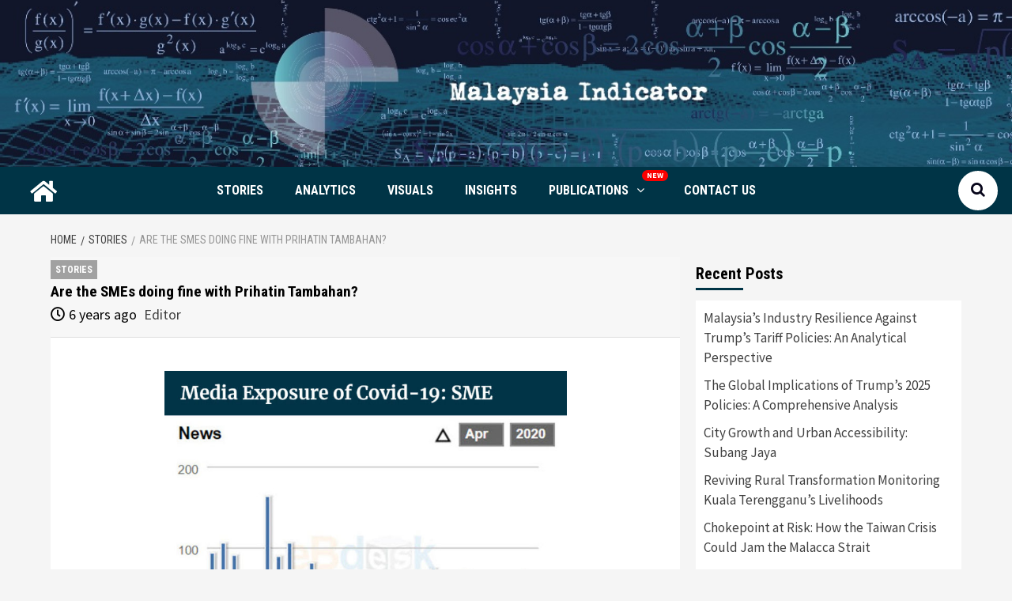

--- FILE ---
content_type: text/html; charset=UTF-8
request_url: https://malaysiaindicator.com/are-the-smes-doing-fine-with-prihatin-tambahan/
body_size: 12858
content:
<!doctype html>
<html lang="en-US">
<head>
    <meta charset="UTF-8">
    <meta name="viewport" content="width=device-width, initial-scale=1">
	<meta name="google-site-verification" content="zeoHC-xQVP61WFbwOJR8DwzjD6Dk4pnr41k1aq9BWFo" />
    <meta name="description" content="We are research based entity focusing on opensource data intelligence. Leveraging on Big Data and Artificial Intelligence, we establish various perspective and scenario analysis."/>
    <link rel="profile" href="https://gmpg.org/xfn/11">

    <link rel="stylesheet" href="https://malaysiaindicator.com/wp-content/themes/covernews/assets/owlcarousel/assets/owl.carousel.min.css">
    <link rel="stylesheet" href="https://malaysiaindicator.com/wp-content/themes/covernews/assets/owlcarousel/assets/owl.theme.default.min.css">
   

    <script src="https://malaysiaindicator.com/wp-content/themes/covernews/assets/vendors/jquery.min.js"></script>
    <script src="https://malaysiaindicator.com/wp-content/themes/covernews/assets/owlcarousel/owl.carousel.js"></script>
    <script src="https://malaysiaindicator.com/wp-content/themes/covernews/assets/newscript.js"></script>
  
    <!-- Global site tag (gtag.js) - Google Analytics -->
    <script async src="https://www.googletagmanager.com/gtag/js?id=UA-39790454-1"></script>
    <script>
      window.dataLayer = window.dataLayer || [];
      function gtag(){dataLayer.push(arguments);}
      gtag('js', new Date());
    
      gtag('config', 'UA-39790454-1');
    </script>   
    

    <meta name='robots' content='index, follow, max-video-preview:-1, max-snippet:-1, max-image-preview:large' />
    <script type="text/javascript">
        
    </script>
    
	<!-- This site is optimized with the Yoast SEO plugin v18.2 - https://yoast.com/wordpress/plugins/seo/ -->
	<title>Are the SMEs doing fine with Prihatin Tambahan? - Malaysia Indicator</title>
	<link rel="canonical" href="https://malaysiaindicator.com/are-the-smes-doing-fine-with-prihatin-tambahan/" />
	<meta property="og:locale" content="en_US" />
	<meta property="og:type" content="article" />
	<meta property="og:title" content="Are the SMEs doing fine with Prihatin Tambahan? - Malaysia Indicator" />
	<meta property="og:description" content="&nbsp; The small and medium-sized enterprises (SMEs) raised their concerns..." />
	<meta property="og:url" content="https://malaysiaindicator.com/are-the-smes-doing-fine-with-prihatin-tambahan/" />
	<meta property="og:site_name" content="Malaysia Indicator" />
	<meta property="article:publisher" content="https://www.facebook.com/malaysiaindicator/" />
	<meta property="article:published_time" content="2020-05-08T09:43:34+00:00" />
	<meta property="og:image" content="https://malaysiaindicator.com/wp-content/uploads/2020/05/2020-05-08_17-42-01.jpg" />
	<meta property="og:image:width" content="533" />
	<meta property="og:image:height" content="534" />
	<meta property="og:image:type" content="image/jpeg" />
	<meta name="twitter:card" content="summary_large_image" />
	<meta name="twitter:label1" content="Written by" />
	<meta name="twitter:data1" content="Editor" />
	<meta name="twitter:label2" content="Est. reading time" />
	<meta name="twitter:data2" content="1 minute" />
	<script type="application/ld+json" class="yoast-schema-graph">{"@context":"https://schema.org","@graph":[{"@type":"Organization","@id":"https://malaysiaindicator.com/#organization","name":"Malaysia Indicator","url":"https://malaysiaindicator.com/","sameAs":["https://www.facebook.com/malaysiaindicator/","https://www.youtube.com/c/MalaysiaIndicator"],"logo":{"@type":"ImageObject","@id":"https://malaysiaindicator.com/#logo","inLanguage":"en-US","url":"https://malaysiaindicator.com/wp-content/uploads/2018/11/malaysiaIndicatorLogo.jpg","contentUrl":"https://malaysiaindicator.com/wp-content/uploads/2018/11/malaysiaIndicatorLogo.jpg","width":960,"height":960,"caption":"Malaysia Indicator"},"image":{"@id":"https://malaysiaindicator.com/#logo"}},{"@type":"WebSite","@id":"https://malaysiaindicator.com/#website","url":"https://malaysiaindicator.com/","name":"Malaysia Indicator","description":"Big Data Analytic","publisher":{"@id":"https://malaysiaindicator.com/#organization"},"potentialAction":[{"@type":"SearchAction","target":{"@type":"EntryPoint","urlTemplate":"https://malaysiaindicator.com/?s={search_term_string}"},"query-input":"required name=search_term_string"}],"inLanguage":"en-US"},{"@type":"ImageObject","@id":"https://malaysiaindicator.com/are-the-smes-doing-fine-with-prihatin-tambahan/#primaryimage","inLanguage":"en-US","url":"https://malaysiaindicator.com/wp-content/uploads/2020/05/2020-05-08_17-42-01.jpg","contentUrl":"https://malaysiaindicator.com/wp-content/uploads/2020/05/2020-05-08_17-42-01.jpg","width":533,"height":534},{"@type":"WebPage","@id":"https://malaysiaindicator.com/are-the-smes-doing-fine-with-prihatin-tambahan/#webpage","url":"https://malaysiaindicator.com/are-the-smes-doing-fine-with-prihatin-tambahan/","name":"Are the SMEs doing fine with Prihatin Tambahan? - Malaysia Indicator","isPartOf":{"@id":"https://malaysiaindicator.com/#website"},"primaryImageOfPage":{"@id":"https://malaysiaindicator.com/are-the-smes-doing-fine-with-prihatin-tambahan/#primaryimage"},"datePublished":"2020-05-08T09:43:34+00:00","dateModified":"2020-05-08T09:43:34+00:00","breadcrumb":{"@id":"https://malaysiaindicator.com/are-the-smes-doing-fine-with-prihatin-tambahan/#breadcrumb"},"inLanguage":"en-US","potentialAction":[{"@type":"ReadAction","target":["https://malaysiaindicator.com/are-the-smes-doing-fine-with-prihatin-tambahan/"]}]},{"@type":"BreadcrumbList","@id":"https://malaysiaindicator.com/are-the-smes-doing-fine-with-prihatin-tambahan/#breadcrumb","itemListElement":[{"@type":"ListItem","position":1,"name":"Home","item":"https://malaysiaindicator.com/"},{"@type":"ListItem","position":2,"name":"Are the SMEs doing fine with Prihatin Tambahan?"}]},{"@type":"Article","@id":"https://malaysiaindicator.com/are-the-smes-doing-fine-with-prihatin-tambahan/#article","isPartOf":{"@id":"https://malaysiaindicator.com/are-the-smes-doing-fine-with-prihatin-tambahan/#webpage"},"author":{"@id":"https://malaysiaindicator.com/#/schema/person/82418ed59fb6064db5d7f46d637c9925"},"headline":"Are the SMEs doing fine with Prihatin Tambahan?","datePublished":"2020-05-08T09:43:34+00:00","dateModified":"2020-05-08T09:43:34+00:00","mainEntityOfPage":{"@id":"https://malaysiaindicator.com/are-the-smes-doing-fine-with-prihatin-tambahan/#webpage"},"wordCount":306,"publisher":{"@id":"https://malaysiaindicator.com/#organization"},"image":{"@id":"https://malaysiaindicator.com/are-the-smes-doing-fine-with-prihatin-tambahan/#primaryimage"},"thumbnailUrl":"https://malaysiaindicator.com/wp-content/uploads/2020/05/2020-05-08_17-42-01.jpg","keywords":["Covid-19","economy","Malaysia","MCO","Prihatin Rakyat","Prihatin Tambahan","SME"],"articleSection":["Stories"],"inLanguage":"en-US"},{"@type":"Person","@id":"https://malaysiaindicator.com/#/schema/person/82418ed59fb6064db5d7f46d637c9925","name":"Editor","url":"https://malaysiaindicator.com/author/user5/"}]}</script>
	<!-- / Yoast SEO plugin. -->


<link rel='dns-prefetch' href='//fonts.googleapis.com' />
<link rel='dns-prefetch' href='//s.w.org' />
<link rel="alternate" type="application/rss+xml" title="Malaysia Indicator &raquo; Feed" href="https://malaysiaindicator.com/feed/" />
<link rel="alternate" type="application/rss+xml" title="Malaysia Indicator &raquo; Comments Feed" href="https://malaysiaindicator.com/comments/feed/" />
		<script type="text/javascript">
			window._wpemojiSettings = {"baseUrl":"https:\/\/s.w.org\/images\/core\/emoji\/13.1.0\/72x72\/","ext":".png","svgUrl":"https:\/\/s.w.org\/images\/core\/emoji\/13.1.0\/svg\/","svgExt":".svg","source":{"concatemoji":"https:\/\/malaysiaindicator.com\/wp-includes\/js\/wp-emoji-release.min.js?ver=5.8.10"}};
			!function(e,a,t){var n,r,o,i=a.createElement("canvas"),p=i.getContext&&i.getContext("2d");function s(e,t){var a=String.fromCharCode;p.clearRect(0,0,i.width,i.height),p.fillText(a.apply(this,e),0,0);e=i.toDataURL();return p.clearRect(0,0,i.width,i.height),p.fillText(a.apply(this,t),0,0),e===i.toDataURL()}function c(e){var t=a.createElement("script");t.src=e,t.defer=t.type="text/javascript",a.getElementsByTagName("head")[0].appendChild(t)}for(o=Array("flag","emoji"),t.supports={everything:!0,everythingExceptFlag:!0},r=0;r<o.length;r++)t.supports[o[r]]=function(e){if(!p||!p.fillText)return!1;switch(p.textBaseline="top",p.font="600 32px Arial",e){case"flag":return s([127987,65039,8205,9895,65039],[127987,65039,8203,9895,65039])?!1:!s([55356,56826,55356,56819],[55356,56826,8203,55356,56819])&&!s([55356,57332,56128,56423,56128,56418,56128,56421,56128,56430,56128,56423,56128,56447],[55356,57332,8203,56128,56423,8203,56128,56418,8203,56128,56421,8203,56128,56430,8203,56128,56423,8203,56128,56447]);case"emoji":return!s([10084,65039,8205,55357,56613],[10084,65039,8203,55357,56613])}return!1}(o[r]),t.supports.everything=t.supports.everything&&t.supports[o[r]],"flag"!==o[r]&&(t.supports.everythingExceptFlag=t.supports.everythingExceptFlag&&t.supports[o[r]]);t.supports.everythingExceptFlag=t.supports.everythingExceptFlag&&!t.supports.flag,t.DOMReady=!1,t.readyCallback=function(){t.DOMReady=!0},t.supports.everything||(n=function(){t.readyCallback()},a.addEventListener?(a.addEventListener("DOMContentLoaded",n,!1),e.addEventListener("load",n,!1)):(e.attachEvent("onload",n),a.attachEvent("onreadystatechange",function(){"complete"===a.readyState&&t.readyCallback()})),(n=t.source||{}).concatemoji?c(n.concatemoji):n.wpemoji&&n.twemoji&&(c(n.twemoji),c(n.wpemoji)))}(window,document,window._wpemojiSettings);
		</script>
		<style type="text/css">
img.wp-smiley,
img.emoji {
	display: inline !important;
	border: none !important;
	box-shadow: none !important;
	height: 1em !important;
	width: 1em !important;
	margin: 0 .07em !important;
	vertical-align: -0.1em !important;
	background: none !important;
	padding: 0 !important;
}
</style>
	<link rel='stylesheet' id='wp-block-library-css'  href='https://malaysiaindicator.com/wp-includes/css/dist/block-library/style.min.css?ver=5.8.10' type='text/css' media='all' />
<link rel='stylesheet' id='dashicons-css'  href='https://malaysiaindicator.com/wp-includes/css/dashicons.min.css?ver=5.8.10' type='text/css' media='all' />
<link rel='stylesheet' id='post-views-counter-frontend-css'  href='https://malaysiaindicator.com/wp-content/plugins/post-views-counter/css/frontend.css?ver=1.3.2' type='text/css' media='all' />
<link rel='stylesheet' id='daily_newscast-google-fonts-css'  href='https://fonts.googleapis.com/css?family=Roboto+Condensed:400,300,400italic,700' type='text/css' media='all' />
<link rel='stylesheet' id='bootstrap-css'  href='https://malaysiaindicator.com/wp-content/themes/covernews/assets/bootstrap/css/bootstrap.min.css?ver=5.8.10' type='text/css' media='all' />
<link rel='stylesheet' id='covernews-style-css'  href='https://malaysiaindicator.com/wp-content/themes/covernews/style.css?ver=5.8.10' type='text/css' media='all' />
<link rel='stylesheet' id='daily_newscast-css'  href='https://malaysiaindicator.com/wp-content/themes/daily-newscast/style.css?ver=99999.0.0' type='text/css' media='all' />
<link rel='stylesheet' id='font-awesome-v5-css'  href='https://malaysiaindicator.com/wp-content/themes/covernews/assets/font-awesome-v5/css/fontawesome-all.min.css?ver=5.8.10' type='text/css' media='all' />
<link rel='stylesheet' id='slick-css'  href='https://malaysiaindicator.com/wp-content/themes/covernews/assets/slick/css/slick.min.css?ver=5.8.10' type='text/css' media='all' />
<link rel='stylesheet' id='covernews-google-fonts-css'  href='https://fonts.googleapis.com/css?family=Source%20Sans%20Pro:400,400i,700,700i|Lato:400,300,400italic,900,700&#038;subset=latin,latin-ext' type='text/css' media='all' />
<link rel='stylesheet' id='igniteup-front-compulsory-css'  href='https://malaysiaindicator.com/wp-content/plugins/igniteup/includes/css/front-compulsory.css?ver=3.4.1' type='text/css' media='all' />
<script type='text/javascript' src='https://malaysiaindicator.com/wp-includes/js/jquery/jquery.min.js?ver=3.6.0' id='jquery-core-js'></script>
<script type='text/javascript' src='https://malaysiaindicator.com/wp-includes/js/jquery/jquery-migrate.min.js?ver=3.3.2' id='jquery-migrate-js'></script>
<link rel="https://api.w.org/" href="https://malaysiaindicator.com/wp-json/" /><link rel="alternate" type="application/json" href="https://malaysiaindicator.com/wp-json/wp/v2/posts/8164" /><link rel="EditURI" type="application/rsd+xml" title="RSD" href="https://malaysiaindicator.com/xmlrpc.php?rsd" />
<link rel="wlwmanifest" type="application/wlwmanifest+xml" href="https://malaysiaindicator.com/wp-includes/wlwmanifest.xml" /> 
<meta name="generator" content="WordPress 5.8.10" />
<link rel='shortlink' href='https://malaysiaindicator.com/?p=8164' />
<link rel="alternate" type="application/json+oembed" href="https://malaysiaindicator.com/wp-json/oembed/1.0/embed?url=https%3A%2F%2Fmalaysiaindicator.com%2Fare-the-smes-doing-fine-with-prihatin-tambahan%2F" />
<link rel="alternate" type="text/xml+oembed" href="https://malaysiaindicator.com/wp-json/oembed/1.0/embed?url=https%3A%2F%2Fmalaysiaindicator.com%2Fare-the-smes-doing-fine-with-prihatin-tambahan%2F&#038;format=xml" />
          <style>
          .has-post-thumbnail img.wp-post-image, 
          .attachment-twentyseventeen-featured-image.wp-post-image { display: none !important; }          
          </style><script type="text/javascript">igniteup_ajaxurl = "https://malaysiaindicator.com/wp-admin/admin-ajax.php";</script>        <style type="text/css">
                        body .masthead-banner.data-bg:before {
                background: rgba(0,0,0,0);
            }
                        .site-title,
            .site-description {
                position: absolute;
                clip: rect(1px, 1px, 1px, 1px);
            }

            

        </style>
        <link rel="icon" href="https://malaysiaindicator.com/wp-content/uploads/2018/11/cropped-faviconmsia-1-32x32.jpg" sizes="32x32" />
<link rel="icon" href="https://malaysiaindicator.com/wp-content/uploads/2018/11/cropped-faviconmsia-1-192x192.jpg" sizes="192x192" />
<link rel="apple-touch-icon" href="https://malaysiaindicator.com/wp-content/uploads/2018/11/cropped-faviconmsia-1-180x180.jpg" />
<meta name="msapplication-TileImage" content="https://malaysiaindicator.com/wp-content/uploads/2018/11/cropped-faviconmsia-1-270x270.jpg" />
		<style type="text/css" id="wp-custom-css">
			.button_pdf , .front  {
    z-index :9
}
		</style>
		</head>

<body class="post-template-default single single-post postid-8164 single-format-standard wp-custom-logo default-content-layout align-content-left">



    <div id="af-preloader">
        <div id="loader-wrapper">
            	<div style="text-align:center;" > 
	  		<img id="gifmas" src="https://malaysiaindicator.com/wp-content/themes/covernews/assets/malaysia.gif">
		</div>
        </div>
    </div>





<div id="page" class="site">
    <a class="skip-link screen-reader-text" href="#content">Skip to content</a>

<div class="header-layout-3">
<header id="masthead" class="site-header">
        <div style="background-position: center center;" class="masthead-banner data-bg" data-background="https://malaysiaindicator.com/wp-content/uploads/2020/09/msia-indicator-2.jpg">
        <div class="container">
            <div class="row">
                <div class="col-md-12">
                    <div class="site-branding">
                        <a href="https://malaysiaindicator.com/" class="custom-logo-link" rel="home"><img width="150" height="125" src="https://malaysiaindicator.com/wp-content/uploads/2018/11/logomsia2.png" class="custom-logo" alt="Malaysia Indicator" /></a>                            <!-- <p class="site-title font-family-1">
                                <a href="https://malaysiaindicator.com/"
                                   rel="home">Malaysia Indicator</a>
                            </p> -->
                        
                                                    <p class="site-description">Big Data Analytic</p>
                                            </div>
                </div>
                <div class="col-md-12">
                                    </div>
            </div>
        </div>
    </div>

    <div id="mySidenav" class="sidenav">
        <div class="sidenav-contain">
            <div class="sidenav-header">
                <h5><a href="https://malaysiaindicator.com">Malaysia Indicator</a></h5>
                <a class="closebtn" id="closeSidenav">&times;</a>
            </div>
            <div class="menu-sidebar"><ul id="sidebar-menu" class="menu"><li id="menu-item-3254" class="menu-item menu-item-type-custom menu-item-object-custom menu-item-home menu-item-3254"><a href="https://malaysiaindicator.com">Home</a></li>
<li id="menu-item-3249" class="menu-item menu-item-type-taxonomy menu-item-object-category current-post-ancestor current-menu-parent current-post-parent menu-item-3249"><a href="https://malaysiaindicator.com/category/analysis/">Stories</a></li>
<li id="menu-item-3250" class="menu-item menu-item-type-taxonomy menu-item-object-category menu-item-3250"><a href="https://malaysiaindicator.com/category/infographics/">Visuals</a></li>
<li id="menu-item-3251" class="menu-item menu-item-type-taxonomy menu-item-object-category menu-item-3251"><a href="https://malaysiaindicator.com/category/sna/">Analytics</a></li>
<li id="menu-item-3252" class="menu-item menu-item-type-taxonomy menu-item-object-category menu-item-3252"><a href="https://malaysiaindicator.com/category/insights/">Insights</a></li>
<li id="menu-item-7261" class="menu-item menu-item-type-taxonomy menu-item-object-category menu-item-7261"><a href="https://malaysiaindicator.com/category/publications/">Publications</a></li>
<li id="menu-item-3253" class="menu-item menu-item-type-post_type menu-item-object-page menu-item-3253"><a href="https://malaysiaindicator.com/contact-us/">Contact Us</a></li>
</ul></div>        </div>
    </div>

    <nav id="site-navigation" class="main-navigation">
        <div class="container">
            <div class="row">
                <div class="kol-12">
                    <div class="navigation-container">

                        <div class="menu-bar-center">
                            <h3 class="center-menu"><a href="https://malaysiaindicator.com">Malaysia Indicator</a></h3>
                        </div>

                        <div class="cart-searchh" id="searches">
                            <form role="search" method="get" id="searchform" action="https://malaysiaindicator.com/">
    <div>
        <input type="search" id="searchinput" value="" name="s" id="s" />
        <i class="fa fa-search" id="searchicon">
            <input type="submit" id="searchsubmit" value="" />
        </i>
    </div>
</form>                        </div>

                        <div class="menu-bar" id="menu-bar">
                            <i class="fas fa-bars"></i>
                        </div>

                        <div class="menu-home" id="menu-home">
                            <a href="https://malaysiaindicator.com">
                                <i class="fas fa-home"></i>
                            </a>
                        </div>

                        <div class="menu main-menu"><ul id="primary-menu" class="menu"><li id="menu-item-938" class="menu-item menu-item-type-taxonomy menu-item-object-category current-post-ancestor current-menu-parent current-post-parent menu-item-938"><a href="https://malaysiaindicator.com/category/analysis/">Stories</a></li>
<li id="menu-item-1006" class="menu-item menu-item-type-taxonomy menu-item-object-category menu-item-1006"><a href="https://malaysiaindicator.com/category/sna/">Analytics</a></li>
<li id="menu-item-939" class="menu-item menu-item-type-taxonomy menu-item-object-category menu-item-939"><a href="https://malaysiaindicator.com/category/infographics/">Visuals</a></li>
<li id="menu-item-940" class="menu-item menu-item-type-taxonomy menu-item-object-category menu-item-940"><a href="https://malaysiaindicator.com/category/insights/">Insights</a></li>
<li id="menu-item-7118" class="menu-item menu-item-type-taxonomy menu-item-object-category menu-item-has-children menu-item-7118"><a href="https://malaysiaindicator.com/category/publications/">Publications</a>
<ul class="sub-menu">
	<li id="menu-item-7993" class="menu-item menu-item-type-gs_sim menu-item-object-gs_sim menu-item-7993"></li>
	<li id="menu-item-7994" class="menu-item menu-item-type-gs_sim menu-item-object-gs_sim menu-item-7994"></li>
	<li id="menu-item-7995" class="menu-item menu-item-type-gs_sim menu-item-object-gs_sim menu-item-7995"></li>
	<li id="menu-item-7996" class="menu-item menu-item-type-gs_sim menu-item-object-gs_sim menu-item-7996"><a href="#" title="Read Publications" class="full-size 3d-flip-book " data-id="56654" data-mode="link-lightbox" data-title="false" data-template="short-white-book-view" data-lightbox="dark" data-urlparam="fb3d-page" data-page-n="0" data-pdf="" data-tax="null" data-thumbnail="" data-cols="3"><div id="sub1"></div>
<span class="spSub"> ECONOMIC OUTLOOK 2021</span></a><div class="pdfdownbutton"> <a class="imgPdfDownload"
        href="https://malaysiaindicator.com/wp-content/uploads/2021/02/ECONOMIC_OUTLOOK_2021_MALAYSIA_INDICATOR.pdf"
        download=""> <img src="https://malaysiaindicator.com/wp-content/uploads/2020/09/511559-48.png" alt="Download PDF"
            title="Download PDF"> </a> </div></li>
	<li id="menu-item-7997" class="sp0 menu-item menu-item-type-gs_sim menu-item-object-gs_sim menu-item-7997"><a href="https://malaysiaindicator.com/category/publications/" aria-current="page">See All <i class="fa fa-angle-down"></i> </a></li></li>
</ul>
</li>
<li id="menu-item-57543" class="menu-item menu-item-type-post_type menu-item-object-page menu-item-57543"><a href="https://malaysiaindicator.com/contact-us/">Contact Us</a></li>
</ul></div>

                    </div>
                </div>
            </div>
        </div>
    </nav>
</header>

<div class="hensem"> 


	

		<script>

			var para = document.createElement("span");
        		para.innerHTML = "NEW";
        		para.classList.add("badge");
        		para.classList.add("badgeWeb");
        		para.setAttribute("id", "badgePdf");
			document.getElementById("menu-item-7118").appendChild(para)

		</script>

    <div id="content">


        <div class="em-breadcrumbs font-family-1">
                <div class="row">
                        <div role="navigation" aria-label="Breadcrumbs" class="breadcrumb-trail breadcrumbs" itemprop="breadcrumb"><ul class="trail-items" itemscope itemtype="http://schema.org/BreadcrumbList"><meta name="numberOfItems" content="3" /><meta name="itemListOrder" content="Ascending" /><li itemprop="itemListElement" itemscope itemtype="http://schema.org/ListItem" class="trail-item trail-begin"><a href="https://malaysiaindicator.com/" rel="home" itemprop="item"><span itemprop="name">Home</span></a><meta itemprop="position" content="1" /></li><li itemprop="itemListElement" itemscope itemtype="http://schema.org/ListItem" class="trail-item"><a href="https://malaysiaindicator.com/category/analysis/" itemprop="item"><span itemprop="name">Stories</span></a><meta itemprop="position" content="2" /></li><li itemprop="itemListElement" itemscope itemtype="http://schema.org/ListItem" class="trail-item trail-end"><span itemprop="item"><span itemprop="name">Are the SMEs doing fine with Prihatin Tambahan?</span></span><meta itemprop="position" content="3" /></li></ul></div>                </div>
        </div>


    
        <div id="sectionize" class="row">
                <div id="primary" class="content-area">
                    <main id="main" class="site-main">

                                                    <article id="post-8164" class="post-8164 post type-post status-publish format-standard has-post-thumbnail hentry category-analysis tag-covid-19 tag-economy tag-malaysia tag-mco tag-prihatin-rakyat tag-prihatin-tambahan tag-sme">
                                <div class="entry-content-wrap">
                                    <header class="entry-header">

    <div class="header-details-wrapper">
        <div class="entry-header-details">
                            <div class="figure-categories figure-categories-bg">
                                        <ul class="cat-links"><li class="meta-category">
                             <a class="covernews-categories category-color-1" href="https://malaysiaindicator.com/category/analysis/" alt="View all posts in Stories"> 
                                 Stories
                             </a>
                        </li></ul>                </div>
                        <h1 class="entry-title">Are the SMEs doing fine with Prihatin Tambahan?</h1>
            
                
        <span class="author-links">
                            <span class="item-metadata posts-date">
                <i class="far fa-clock"></i>6 years ago            </span>
                        
                <span class="item-metadata posts-author">
            <a href="https://malaysiaindicator.com/author/user5/">
                Editor            </a>
        </span>
                    </span>
                        

                    </div>
    </div>
                    <div class="post-thumbnail full-width-image">
                    <img width="533" height="534" src="https://malaysiaindicator.com/wp-content/uploads/2020/05/2020-05-08_17-42-01.jpg" class="attachment-covernews-featured size-covernews-featured wp-post-image" alt="" loading="lazy" srcset="https://malaysiaindicator.com/wp-content/uploads/2020/05/2020-05-08_17-42-01.jpg 533w, https://malaysiaindicator.com/wp-content/uploads/2020/05/2020-05-08_17-42-01-300x300.jpg 300w, https://malaysiaindicator.com/wp-content/uploads/2020/05/2020-05-08_17-42-01-150x150.jpg 150w, https://malaysiaindicator.com/wp-content/uploads/2020/05/2020-05-08_17-42-01-200x200.jpg 200w, https://malaysiaindicator.com/wp-content/uploads/2020/05/2020-05-08_17-42-01-290x291.jpg 290w, https://malaysiaindicator.com/wp-content/uploads/2020/05/2020-05-08_17-42-01-500x500.jpg 500w" sizes="(max-width: 533px) 100vw, 533px" />                </div>
            
        </header><!-- .entry-header -->                                    

    <div class="entry-content">
        <p><img loading="lazy" class=" wp-image-8165 aligncenter" src="https://malaysiaindicator.com/wp-content/uploads/2020/05/2020-05-08_17-25-14.jpg" alt="" width="509" height="358" srcset="https://malaysiaindicator.com/wp-content/uploads/2020/05/2020-05-08_17-25-14.jpg 804w, https://malaysiaindicator.com/wp-content/uploads/2020/05/2020-05-08_17-25-14-300x211.jpg 300w, https://malaysiaindicator.com/wp-content/uploads/2020/05/2020-05-08_17-25-14-768x540.jpg 768w, https://malaysiaindicator.com/wp-content/uploads/2020/05/2020-05-08_17-25-14-244x171.jpg 244w, https://malaysiaindicator.com/wp-content/uploads/2020/05/2020-05-08_17-25-14-290x204.jpg 290w" sizes="(max-width: 509px) 100vw, 509px" /></p>
<p>&nbsp;</p>
<p>The small and medium-sized enterprises (SMEs) raised their concerns of not receiving much financial aid from the Prihatin Rakyat economic stimulus package.</p>
<p>&nbsp;</p>
<p>Hence, an additional RM10 billion was added into the initiative to primarily focus on the SME, known as Prihatin Tambahan.</p>
<p>&nbsp;</p>
<p>Since then, the media exposure of the SMEs amidst the Covid-19 pandemic had soothed down but remained consistent on the media.</p>
<p>&nbsp;</p>
<p><img loading="lazy" class=" wp-image-8166 aligncenter" src="https://malaysiaindicator.com/wp-content/uploads/2020/05/2020-05-08_17-26-45.jpg" alt="" width="640" height="598" srcset="https://malaysiaindicator.com/wp-content/uploads/2020/05/2020-05-08_17-26-45.jpg 887w, https://malaysiaindicator.com/wp-content/uploads/2020/05/2020-05-08_17-26-45-300x280.jpg 300w, https://malaysiaindicator.com/wp-content/uploads/2020/05/2020-05-08_17-26-45-768x717.jpg 768w, https://malaysiaindicator.com/wp-content/uploads/2020/05/2020-05-08_17-26-45-214x200.jpg 214w, https://malaysiaindicator.com/wp-content/uploads/2020/05/2020-05-08_17-26-45-290x271.jpg 290w" sizes="(max-width: 640px) 100vw, 640px" /></p>
<p>&nbsp;</p>
<p>The main concern among the SMEs are their cashflow amidst the movement control (MCO).</p>
<p>&nbsp;</p>
<p>Most of the SMEs in the country were forced to temporarily shut down, leading them to not making any sales.</p>
<p>&nbsp;</p>
<p>Therefore, the highlight from the Prihatin Tambahan is its salary subsidy, which is a direct fiscal injection from the government to the SMEs.</p>
<p>&nbsp;</p>
<p><img loading="lazy" class=" wp-image-8167 aligncenter" src="https://malaysiaindicator.com/wp-content/uploads/2020/05/2020-05-08_17-28-18.jpg" alt="" width="675" height="319" srcset="https://malaysiaindicator.com/wp-content/uploads/2020/05/2020-05-08_17-28-18.jpg 1093w, https://malaysiaindicator.com/wp-content/uploads/2020/05/2020-05-08_17-28-18-300x142.jpg 300w, https://malaysiaindicator.com/wp-content/uploads/2020/05/2020-05-08_17-28-18-768x363.jpg 768w, https://malaysiaindicator.com/wp-content/uploads/2020/05/2020-05-08_17-28-18-1034x489.jpg 1034w, https://malaysiaindicator.com/wp-content/uploads/2020/05/2020-05-08_17-28-18-244x115.jpg 244w, https://malaysiaindicator.com/wp-content/uploads/2020/05/2020-05-08_17-28-18-290x137.jpg 290w" sizes="(max-width: 675px) 100vw, 675px" /></p>
<p>&nbsp;</p>
<p>Still, numerous SMEs were reported to be running out of cash by the end of April 2020.</p>
<p>&nbsp;</p>
<p>SME Association president Datuk Michael Kang stated that some employers have started to ask its employees to take unpaid leave during the MCO.</p>
<p>&nbsp;</p>
<p>Up to RM1,200 salary subsidy was reported to be not enough to keep many SMEs in the country running.</p>
<p>&nbsp;</p>
<p>The SMEs are still suffering losses from not being able to makes sales, while bearing the operating cost.</p>
<p>&nbsp;</p>
<p><img loading="lazy" class=" wp-image-8168 aligncenter" src="https://malaysiaindicator.com/wp-content/uploads/2020/05/2020-05-08_17-30-28.jpg" alt="" width="659" height="390" srcset="https://malaysiaindicator.com/wp-content/uploads/2020/05/2020-05-08_17-30-28.jpg 1084w, https://malaysiaindicator.com/wp-content/uploads/2020/05/2020-05-08_17-30-28-300x177.jpg 300w, https://malaysiaindicator.com/wp-content/uploads/2020/05/2020-05-08_17-30-28-768x454.jpg 768w, https://malaysiaindicator.com/wp-content/uploads/2020/05/2020-05-08_17-30-28-1034x611.jpg 1034w, https://malaysiaindicator.com/wp-content/uploads/2020/05/2020-05-08_17-30-28-244x144.jpg 244w, https://malaysiaindicator.com/wp-content/uploads/2020/05/2020-05-08_17-30-28-290x171.jpg 290w" sizes="(max-width: 659px) 100vw, 659px" /></p>
<p>&nbsp;</p>
<p>Meanwhile, there were roughly 500,000 SMEs registered under PERKESO.</p>
<p>&nbsp;</p>
<p>However, it was reported that less than half of the employers applied for the salary subsidy programme.</p>
<p>&nbsp;</p>
<p>They were reluctant in applying due to the rules of not being able to fire their employees for the next six months or asking them to take unpaid leave.</p>
<p>&nbsp;</p>
<p>This indicate that the risk of high unemployment rate still glooms over Malaysia as majority of the SMEs prefer the option to letting go their employees over the salary subsidy.</p>
<p>&nbsp;</p>
<div class="post-views post-8164 entry-meta">
				<span class="post-views-icon dashicons dashicons-chart-bar"></span>
				<span class="post-views-label">Post Views: </span>
				<span class="post-views-count">180</span>
			</div>                    <div class="post-item-metadata entry-meta">
                <span class="tags-links">Tags: <a href="https://malaysiaindicator.com/tag/covid-19/" rel="tag">Covid-19</a>, <a href="https://malaysiaindicator.com/tag/economy/" rel="tag">economy</a>, <a href="https://malaysiaindicator.com/tag/malaysia/" rel="tag">Malaysia</a>, <a href="https://malaysiaindicator.com/tag/mco/" rel="tag">MCO</a>, <a href="https://malaysiaindicator.com/tag/prihatin-rakyat/" rel="tag">Prihatin Rakyat</a>, <a href="https://malaysiaindicator.com/tag/prihatin-tambahan/" rel="tag">Prihatin Tambahan</a>, <a href="https://malaysiaindicator.com/tag/sme/" rel="tag">SME</a></span>            </div>
        
        <!-- This part is the More Stories Section. -->
        
        
	<nav class="navigation post-navigation" role="navigation" aria-label="Continue Reading">
		<h2 class="screen-reader-text">Continue Reading</h2>
		<div class="nav-links"><div class="nav-previous"><a href="https://malaysiaindicator.com/showdown-has-been-set-on-may-18/" rel="prev"><span class="em-post-navigation">Previous</span> Showdown has been set on May 18</a></div><div class="nav-next"><a href="https://malaysiaindicator.com/mco-impact-on-import-export-activities/" rel="next"><span class="em-post-navigation">Next</span> MCO Impact on Import-Export Activities</a></div></div>
	</nav>            </div><!-- .entry-content -->



                                </div>
                                <!-- This part used to be more stories section. -->
                                                            </article>
                        
                    </main><!-- #main -->
                </div><!-- #primary -->
                                <aside id="secondary" class="widget-area aft-sticky-sidebar">
	
		<div id="recent-posts-2" class="widget covernews-widget widget_recent_entries">
		<h2 class="widget-title widget-title-1"><span>Recent Posts</span></h2>
		<ul>
											<li>
					<a href="https://malaysiaindicator.com/malaysias-industry-resilience-against-trumps-tariff-policies-an-analytical-perspective/">Malaysia’s Industry Resilience Against Trump’s Tariff Policies: An Analytical Perspective</a>
									</li>
											<li>
					<a href="https://malaysiaindicator.com/the-global-implications-of-trumps-2025-policies-a-comprehensive-analysis/">The Global Implications of Trump&#8217;s 2025 Policies: A Comprehensive Analysis</a>
									</li>
											<li>
					<a href="https://malaysiaindicator.com/city-growth-and-urban-accessibility-subang-jaya/">City Growth and Urban Accessibility: Subang Jaya</a>
									</li>
											<li>
					<a href="https://malaysiaindicator.com/reviving-rural-transformation-monitoring-kuala-terengganus-livelihoods/">Reviving Rural Transformation Monitoring Kuala Terengganu’s Livelihoods</a>
									</li>
											<li>
					<a href="https://malaysiaindicator.com/chokepoint-at-risk-how-the-taiwan-crisis-could-jam-the-malacca-strait/">Chokepoint at Risk: How the Taiwan Crisis Could Jam the Malacca Strait</a>
									</li>
					</ul>

		</div><div id="archives-2" class="widget covernews-widget widget_archive"><h2 class="widget-title widget-title-1"><span>Archives</span></h2>
			<ul>
					<li><a href='https://malaysiaindicator.com/2025/04/'>April 2025</a></li>
	<li><a href='https://malaysiaindicator.com/2025/03/'>March 2025</a></li>
	<li><a href='https://malaysiaindicator.com/2025/02/'>February 2025</a></li>
	<li><a href='https://malaysiaindicator.com/2025/01/'>January 2025</a></li>
	<li><a href='https://malaysiaindicator.com/2024/12/'>December 2024</a></li>
	<li><a href='https://malaysiaindicator.com/2024/09/'>September 2024</a></li>
	<li><a href='https://malaysiaindicator.com/2024/08/'>August 2024</a></li>
	<li><a href='https://malaysiaindicator.com/2024/06/'>June 2024</a></li>
	<li><a href='https://malaysiaindicator.com/2024/05/'>May 2024</a></li>
	<li><a href='https://malaysiaindicator.com/2024/01/'>January 2024</a></li>
	<li><a href='https://malaysiaindicator.com/2023/12/'>December 2023</a></li>
	<li><a href='https://malaysiaindicator.com/2023/07/'>July 2023</a></li>
	<li><a href='https://malaysiaindicator.com/2023/06/'>June 2023</a></li>
	<li><a href='https://malaysiaindicator.com/2023/03/'>March 2023</a></li>
	<li><a href='https://malaysiaindicator.com/2023/02/'>February 2023</a></li>
	<li><a href='https://malaysiaindicator.com/2023/01/'>January 2023</a></li>
	<li><a href='https://malaysiaindicator.com/2022/11/'>November 2022</a></li>
	<li><a href='https://malaysiaindicator.com/2022/10/'>October 2022</a></li>
	<li><a href='https://malaysiaindicator.com/2022/08/'>August 2022</a></li>
	<li><a href='https://malaysiaindicator.com/2022/07/'>July 2022</a></li>
	<li><a href='https://malaysiaindicator.com/2022/06/'>June 2022</a></li>
	<li><a href='https://malaysiaindicator.com/2022/04/'>April 2022</a></li>
	<li><a href='https://malaysiaindicator.com/2022/03/'>March 2022</a></li>
	<li><a href='https://malaysiaindicator.com/2022/02/'>February 2022</a></li>
	<li><a href='https://malaysiaindicator.com/2022/01/'>January 2022</a></li>
	<li><a href='https://malaysiaindicator.com/2021/12/'>December 2021</a></li>
	<li><a href='https://malaysiaindicator.com/2021/11/'>November 2021</a></li>
	<li><a href='https://malaysiaindicator.com/2021/10/'>October 2021</a></li>
	<li><a href='https://malaysiaindicator.com/2021/08/'>August 2021</a></li>
	<li><a href='https://malaysiaindicator.com/2021/07/'>July 2021</a></li>
	<li><a href='https://malaysiaindicator.com/2021/06/'>June 2021</a></li>
	<li><a href='https://malaysiaindicator.com/2021/05/'>May 2021</a></li>
	<li><a href='https://malaysiaindicator.com/2021/04/'>April 2021</a></li>
	<li><a href='https://malaysiaindicator.com/2021/03/'>March 2021</a></li>
	<li><a href='https://malaysiaindicator.com/2021/02/'>February 2021</a></li>
	<li><a href='https://malaysiaindicator.com/2021/01/'>January 2021</a></li>
	<li><a href='https://malaysiaindicator.com/2020/12/'>December 2020</a></li>
	<li><a href='https://malaysiaindicator.com/2020/11/'>November 2020</a></li>
	<li><a href='https://malaysiaindicator.com/2020/10/'>October 2020</a></li>
	<li><a href='https://malaysiaindicator.com/2020/09/'>September 2020</a></li>
	<li><a href='https://malaysiaindicator.com/2020/08/'>August 2020</a></li>
	<li><a href='https://malaysiaindicator.com/2020/07/'>July 2020</a></li>
	<li><a href='https://malaysiaindicator.com/2020/06/'>June 2020</a></li>
	<li><a href='https://malaysiaindicator.com/2020/05/'>May 2020</a></li>
	<li><a href='https://malaysiaindicator.com/2020/04/'>April 2020</a></li>
	<li><a href='https://malaysiaindicator.com/2020/03/'>March 2020</a></li>
	<li><a href='https://malaysiaindicator.com/2020/02/'>February 2020</a></li>
	<li><a href='https://malaysiaindicator.com/2020/01/'>January 2020</a></li>
	<li><a href='https://malaysiaindicator.com/2019/12/'>December 2019</a></li>
	<li><a href='https://malaysiaindicator.com/2019/11/'>November 2019</a></li>
	<li><a href='https://malaysiaindicator.com/2019/10/'>October 2019</a></li>
	<li><a href='https://malaysiaindicator.com/2019/09/'>September 2019</a></li>
	<li><a href='https://malaysiaindicator.com/2019/08/'>August 2019</a></li>
	<li><a href='https://malaysiaindicator.com/2019/07/'>July 2019</a></li>
	<li><a href='https://malaysiaindicator.com/2019/06/'>June 2019</a></li>
	<li><a href='https://malaysiaindicator.com/2019/05/'>May 2019</a></li>
	<li><a href='https://malaysiaindicator.com/2019/04/'>April 2019</a></li>
	<li><a href='https://malaysiaindicator.com/2019/03/'>March 2019</a></li>
	<li><a href='https://malaysiaindicator.com/2019/02/'>February 2019</a></li>
	<li><a href='https://malaysiaindicator.com/2019/01/'>January 2019</a></li>
	<li><a href='https://malaysiaindicator.com/2018/12/'>December 2018</a></li>
	<li><a href='https://malaysiaindicator.com/2018/11/'>November 2018</a></li>
	<li><a href='https://malaysiaindicator.com/2018/10/'>October 2018</a></li>
	<li><a href='https://malaysiaindicator.com/2018/09/'>September 2018</a></li>
	<li><a href='https://malaysiaindicator.com/2018/07/'>July 2018</a></li>
	<li><a href='https://malaysiaindicator.com/2018/06/'>June 2018</a></li>
	<li><a href='https://malaysiaindicator.com/2018/05/'>May 2018</a></li>
	<li><a href='https://malaysiaindicator.com/2018/04/'>April 2018</a></li>
	<li><a href='https://malaysiaindicator.com/2018/03/'>March 2018</a></li>
			</ul>

			</div><div id="tag_cloud-2" class="widget covernews-widget widget_tag_cloud"><h2 class="widget-title widget-title-1"><span>Categories</span></h2><div class="tagcloud"><a href="https://malaysiaindicator.com/category/sna/" class="tag-cloud-link tag-link-26 tag-link-position-1" style="font-size: 16.2480620155pt;" aria-label="Analytics (65 items)">Analytics</a>
<a href="https://malaysiaindicator.com/category/highlights/" class="tag-cloud-link tag-link-1344 tag-link-position-2" style="font-size: 18.0930232558pt;" aria-label="Highlights (144 items)">Highlights</a>
<a href="https://malaysiaindicator.com/category/insights/" class="tag-cloud-link tag-link-23 tag-link-position-3" style="font-size: 17.4418604651pt;" aria-label="Insights (109 items)">Insights</a>
<a href="https://malaysiaindicator.com/category/pda/" class="tag-cloud-link tag-link-1133 tag-link-position-4" style="font-size: 8pt;" aria-label="PDA (1 item)">PDA</a>
<a href="https://malaysiaindicator.com/category/publications/" class="tag-cloud-link tag-link-1045 tag-link-position-5" style="font-size: 15.3255813953pt;" aria-label="Publications (44 items)">Publications</a>
<a href="https://malaysiaindicator.com/category/analysis/" class="tag-cloud-link tag-link-22 tag-link-position-6" style="font-size: 22pt;" aria-label="Stories (755 items)">Stories</a>
<a href="https://malaysiaindicator.com/category/uncategorized/" class="tag-cloud-link tag-link-1 tag-link-position-7" style="font-size: 10.1705426357pt;" aria-label="Uncategorized (4 items)">Uncategorized</a>
<a href="https://malaysiaindicator.com/category/infographics/" class="tag-cloud-link tag-link-21 tag-link-position-8" style="font-size: 18.0387596899pt;" aria-label="Visuals (139 items)">Visuals</a></div>
</div><div id="text-2" class="widget covernews-widget widget_text"><h2 class="widget-title widget-title-1"><span>Contact Us</span></h2>			<div class="textwidget"><p><strong>Facebook : <a href="https://www.facebook.com/malaysiaindicator" target="_blank" rel="noopener">Malaysia Indicator </a></strong></p>
<p><strong>Email :</strong><a href="/cdn-cgi/l/email-protection#b7d2d3dec3d8c5f7dad6dbd6cec4ded6ded9ded3ded4d6c3d8c599d4d8da"> <strong><span class="__cf_email__" data-cfemail="5237363b263d20123f333e332b213b333b3c363b3133263d207c313d3f">[email&#160;protected]</span></strong><a/><br />
<br />
<strong></p>
</div>
		</div></aside><!-- #secondary -->
            </div>
<script data-cfasync="false" src="/cdn-cgi/scripts/5c5dd728/cloudflare-static/email-decode.min.js"></script><script>
document.getElementById("viewEmbed").addEventListener("click", myFunction);
function myFunction() {
	var x = document.getElementById("tableauLink").value;document.getElementById("myFrame").src = x+"?:language=en-US&:display_count=n&:origin=viz_share_link;:embed=y&amp;:display_count=yes&amp;:showTabs=y&amp;:display_count=yes&amp;:showVizHome=no&:toolbar=no";
}
</script>


</div>
</div>
</div>
</div>



<footer class="site-footer">
        
                <div class="site-info">
        <div class="container">
            <div class="row">
                <div class="col-sm-12">
                                                                                                </div>
            </div>
        </div>
    </div>
</footer>

<a id="scroll-up" class="secondary-color">
    <i class="fa fa-angle-up"></i>
</a>


<link rel='stylesheet' id='font-awesome-css'  href='https://malaysiaindicator.com/wp-content/plugins/interactive-3d-flipbook-powered-physics-engine/assets/css/font-awesome.min.css?ver=4.7.0' type='text/css' media='all' />
<link rel='stylesheet' id='3d-flip-book-client-css'  href='https://malaysiaindicator.com/wp-content/plugins/interactive-3d-flipbook-powered-physics-engine/assets/css/client.css?ver=1.6' type='text/css' media='all' />
<script type='text/javascript' id='post-views-counter-frontend-js-extra'>
/* <![CDATA[ */
var pvcArgsFrontend = {"mode":"rest_api","requestURL":"https:\/\/malaysiaindicator.com\/wp-json\/post-views-counter\/view-post\/","postID":"8164","nonce":"42929baab5"};
/* ]]> */
</script>
<script type='text/javascript' src='https://malaysiaindicator.com/wp-content/plugins/post-views-counter/js/frontend.js?ver=1.3.2' id='post-views-counter-frontend-js'></script>
<script type='text/javascript' src='https://malaysiaindicator.com/wp-content/themes/covernews/js/navigation.js?ver=20151215' id='covernews-navigation-js'></script>
<script type='text/javascript' src='https://malaysiaindicator.com/wp-content/themes/covernews/js/skip-link-focus-fix.js?ver=20151215' id='covernews-skip-link-focus-fix-js'></script>
<script type='text/javascript' src='https://malaysiaindicator.com/wp-content/themes/covernews/assets/slick/js/slick.min.js?ver=5.8.10' id='slick-js'></script>
<script type='text/javascript' src='https://malaysiaindicator.com/wp-content/themes/covernews/assets/bootstrap/js/bootstrap.min.js?ver=5.8.10' id='bootstrap-js'></script>
<script type='text/javascript' src='https://malaysiaindicator.com/wp-content/themes/covernews/assets/jquery-match-height/jquery.matchHeight.min.js?ver=5.8.10' id='matchheight-js'></script>
<script type='text/javascript' src='https://malaysiaindicator.com/wp-content/themes/covernews/assets/marquee/jquery.marquee.js?ver=5.8.10' id='marquee-js'></script>
<script type='text/javascript' src='https://malaysiaindicator.com/wp-content/themes/covernews/assets/theiaStickySidebar/theia-sticky-sidebar.min.js?ver=5.8.10' id='sticky-sidebar-js'></script>
<script type='text/javascript' src='https://malaysiaindicator.com/wp-content/themes/covernews/assets/script.js?ver=5.8.10' id='covernews-script-js'></script>
<script type='text/javascript' src='https://malaysiaindicator.com/wp-content/themes/covernews/assets/fixed-header-script.js?ver=5.8.10' id='covernews-fixed-header-script-js'></script>
<script type='text/javascript' src='https://malaysiaindicator.com/wp-includes/js/wp-embed.min.js?ver=5.8.10' id='wp-embed-js'></script>
<script type='text/javascript' id='pdf-js-js-extra'>
/* <![CDATA[ */
var PDFJS_LOCALE = {"pdfJsWorker":"https:\/\/malaysiaindicator.com\/wp-content\/plugins\/interactive-3d-flipbook-powered-physics-engine\/assets\/js\/pdf.worker.js","pdfJsCMapUrl":"https:\/\/malaysiaindicator.com\/wp-content\/plugins\/interactive-3d-flipbook-powered-physics-engine\/assets\/cmaps\/"};
/* ]]> */
</script>
<script type='text/javascript' src='https://malaysiaindicator.com/wp-content/plugins/interactive-3d-flipbook-powered-physics-engine/assets/js/pdf.min.js?ver=1.5.188' id='pdf-js-js'></script>
<script type='text/javascript' src='https://malaysiaindicator.com/wp-content/plugins/interactive-3d-flipbook-powered-physics-engine/assets/js/html2canvas.min.js?ver=0.5' id='html2canvas-js'></script>
<script type='text/javascript' src='https://malaysiaindicator.com/wp-content/plugins/interactive-3d-flipbook-powered-physics-engine/assets/js/three.min.js?ver=0.83' id='three-js'></script>
<script type='text/javascript' id='3d-flip-book-js-extra'>
/* <![CDATA[ */
var FB3D_LOCALE = {"dictionary":{"auto":"auto","Sorry something went wrong with the server please try again":"Sorry something went wrong with the server please try again","General":"General","Pages":"Pages","Book properties":"Book properties","Sheet properties":"Sheet properties","Cover properties":"Cover properties","Page properties":"Page properties","Source":"Source","PDF file":"PDF file","Images, HTMLs files":"Images, HTMLs files","interactive":"interactive","Page number":"Page number","Remove":"Remove","CSS Layer":"CSS Layer","CSS":"CSS","HTML":"HTML","Java Script":"Java Script","Title":"Title","Select files":"Select files","Open":"Open","Add image pages":"Add image pages","Add HTML pages":"Add HTML pages","Add PDF page":"Add PDF page","Remove all pages":"Remove all pages","items per page":"items per page","All":"All","None":"None","Next":"Next","Previous":"Previous","PDF page number":"PDF page number","Select image":"Select image","Change image":"Change image","Auto thumbnail":"Auto thumbnail","book height":"book height","book width":"book width","gravity constant":"gravity constant","amount of rendered cached pages":"amount of rendered cached pages","render loaded hidden pages in the background":"render loaded hidden pages in the background","render pages while they are flipping, it can slow down animation":"render pages while they are flipping, it can slow down animation","amount of loaded by user pages that are used for predicting user behaviour":"amount of loaded by user pages that are used for predicting user behaviour","quantity of predicted pages for automatic loading":"quantity of predicted pages for automatic loading","initial flipping velocity, it should be enough to overcome the gravity":"initial flipping velocity, it should be enough to overcome the gravity","max corner (flexible part of the sheet) deviation from the whole sheet":"max corner (flexible part of the sheet) deviation from the whole sheet","sheet flexibility":"sheet flexibility","part of the sheet that can be flexed, should be in range (0, 1)":"part of the sheet that can be flexed, should be in range (0, 1)","speed of changing bending angle of the flexible corner":"speed of changing bending angle of the flexible corner","curvature of open sheet, 0 is for flat sheet":"curvature of open sheet, 0 is for flat sheet","width texture resolution":"width texture resolution","height texture resolution":"height texture resolution","sheet color":"sheet color","sheet thickness":"sheet thickness","sheet weight":"sheet weight","cover height is more on 2*padding and cover width more on 1*padding than page ones, so you can set different sizes for typical pages and cover like for real book":"cover height is more on 2*padding and cover width more on 1*padding than page ones, so you can set different sizes for typical pages and cover like for real book","binder texture":"binder texture","Deep linking URL parameter name":"Deep linking URL parameter name","items pre page":"items pre page","3D Flip Book":"3D Flip Book","View mode":"View mode","Advanced":"Advanced","Thumbnail":"Thumbnail","Thumbnail and Lightbox":"Thumbnail and Lightbox","Lightbox activation link":"Lightbox activation link","Fullscreen":"Fullscreen","Select skin":"Select skin","3D FlipBook container CSS classes":"3D FlipBook container CSS classes","Lightbox theme":"Lightbox theme","Light":"Light","Dark":"Dark","default value":"default value","minimum value":"minimum value","maximum value":"maximum value","amount of zoom levels":"amount of zoom levels","amount of lighting levels":"amount of lighting levels","pan step for comands cmdPanLeft, cmdPanRight, cmdPanUp, cmdPanDown":"pan step for comands cmdPanLeft, cmdPanRight, cmdPanUp, cmdPanDown","zoom in":"zoom in","zoom out":"zoom out","set default zoom":"set default zoom","show bookmarks":"show bookmarks","turn 10 pages backward":"turn 10 pages backward","turn a page backward":"turn a page backward","turn a page forward":"turn a page forward","turn 10 pages forward":"turn 10 pages forward","download":"download","print":"print","toggle fulscreen mode":"toggle fulscreen mode","show\/hide the settings toolbar button":"show\/hide the settings toolbar button","toggle the smart pan mode":"toggle the smart pan mode","toggle single page mode":"toggle single page mode","toggle sound effects":"toggle sound effects","toggle statistics monitor":"toggle statistics monitor","increase lighting":"increase lighting","reduce lighting":"reduce lighting","move pan to the left":"move pan to the left","move pan to the right":"move pan to the right","move pan to the up":"move pan to the up","move pan to the down":"move pan to the down","rotate the book by means mouse drag operation":"rotate the book by means mouse drag operation","zoom by means mouse drag operation":"zoom by means mouse drag operation","pan by means mouse drag operation":"pan by means mouse drag operation","zoom by means mouse wheel operation":"zoom by means mouse wheel operation","rotate the book by means touch drag operation":"rotate the book by means touch drag operation","zoom by means touch drag operation":"zoom by means touch drag operation","pan by means touch drag operation":"pan by means touch drag operation","Ctrl, Shift, Alt, or their combination like Ctrl+Shift":"Ctrl, Shift, Alt, or their combination like Ctrl+Shift","modificator":"modificator","keyboard key":"keyboard key","key":"key","mouse button":"mouse button","button":"button","amount of touches":"amount of touches","touches":"touches","event that activates the action":"event that activates the action","event":"event","is action enabled":"is action enabled","enabled":"enabled","is active by default":"is active by default","active":"active","is active for mobile devices by default":"is active for mobile devices by default","activeForMobile":"activeForMobile","Zoom":"Zoom","Lighting":"Lighting","Pan":"Pan","3D FlipBook - Settings":"3D FlipBook - Settings","Actions":"Actions","Update":"Update","Settings saved successfully":"Settings saved successfully","One":"One","Two":"Two","Three":"Three","Left":"Left","Middle":"Middle","Right":"Right","Mouse button down":"Mouse button down","Mouse move":"Mouse move","Mouse button up":"Mouse button up","Click":"Click","Double click":"Double click","Touch start":"Touch start","Touch move":"Touch move","Touch end":"Touch end","Key down":"Key down","Key press":"Key press","Key up":"Key up","rtl is a right-to-left, top-to-bottom script, writing starts from the right of the page and continues to the left":"rtl is a right-to-left, top-to-bottom script, writing starts from the right of the page and continues to the left","Please wait... the Application is Loading":"Please wait... the Application is Loading","PDF is Loading:":"PDF is Loading:","Previous page":"Previous page","Next page":"Next page","Table of contents":"Table of contents","Close":"Close","Bookmarks":"Bookmarks","Thumbnails":"Thumbnails","Search":"Search","Zoom in":"Zoom in","Zoom out":"Zoom out","Fit view":"Fit view","10 pages backward":"10 pages backward","10 pages forward":"10 pages forward","Download":"Download","Print":"Print","Full screen":"Full screen","Settings":"Settings","Smart pan":"Smart pan","Single page":"Single page","Sounds":"Sounds","Stats":"Stats","Increase lighting":"Increase lighting","Reduce lighting":"Reduce lighting","Loading...":"Loading..."}};
/* ]]> */
</script>
<script type='text/javascript' src='https://malaysiaindicator.com/wp-content/plugins/interactive-3d-flipbook-powered-physics-engine/assets/js/3d-flip-book.min.js?ver=1.6' id='3d-flip-book-js'></script>
<script type='text/javascript' id='3d-flip-book-link-lightbox-js-extra'>
/* <![CDATA[ */
var FB3D_CLIENT_LOCALE = {"key":"3d-flip-book","ajaxurl":"https:\/\/malaysiaindicator.com\/wp-admin\/admin-ajax.php","templates":{"short-white-book-view":{"styles":["https:\/\/malaysiaindicator.com\/wp-content\/plugins\/interactive-3d-flipbook-powered-physics-engine\/assets\/css\/short-white-book-view.css"],"links":[{"rel":"stylesheet","href":"https:\/\/malaysiaindicator.com\/wp-content\/plugins\/interactive-3d-flipbook-powered-physics-engine\/assets\/css\/font-awesome.min.css"}],"html":"https:\/\/malaysiaindicator.com\/wp-content\/plugins\/interactive-3d-flipbook-powered-physics-engine\/assets\/templates\/default-book-view.html","script":"https:\/\/malaysiaindicator.com\/wp-content\/plugins\/interactive-3d-flipbook-powered-physics-engine\/assets\/js\/default-book-view.js","sounds":{"startFlip":"https:\/\/malaysiaindicator.com\/wp-content\/plugins\/interactive-3d-flipbook-powered-physics-engine\/assets\/sounds\/start-flip.mp3","endFlip":"https:\/\/malaysiaindicator.com\/wp-content\/plugins\/interactive-3d-flipbook-powered-physics-engine\/assets\/sounds\/end-flip.mp3"}}},"images":"https:\/\/malaysiaindicator.com\/wp-content\/plugins\/interactive-3d-flipbook-powered-physics-engine\/assets\/images\/"};
/* ]]> */
</script>
<script type='text/javascript' src='https://malaysiaindicator.com/wp-content/plugins/interactive-3d-flipbook-powered-physics-engine/assets/js/link-lightbox.min.js?ver=1.6' id='3d-flip-book-link-lightbox-js'></script>


<script defer src="https://static.cloudflareinsights.com/beacon.min.js/vcd15cbe7772f49c399c6a5babf22c1241717689176015" integrity="sha512-ZpsOmlRQV6y907TI0dKBHq9Md29nnaEIPlkf84rnaERnq6zvWvPUqr2ft8M1aS28oN72PdrCzSjY4U6VaAw1EQ==" data-cf-beacon='{"version":"2024.11.0","token":"48601faa81984dd8b71d3b6f3ee6bf19","r":1,"server_timing":{"name":{"cfCacheStatus":true,"cfEdge":true,"cfExtPri":true,"cfL4":true,"cfOrigin":true,"cfSpeedBrain":true},"location_startswith":null}}' crossorigin="anonymous"></script>
</body>
</html>


--- FILE ---
content_type: text/css
request_url: https://malaysiaindicator.com/wp-content/themes/daily-newscast/style.css?ver=99999.0.0
body_size: 5636
content:
/*
Theme Name: Daily Newscast
Theme URI: https://afthemes.com/products/daily-newscast/
Author: AF themes
Author URI: https://afthemes.com
Description:  Daily Newscast is a child theme of CoverNews. The theme has different header layout as well as changes on some essential fonts and color setup. Furthermore, the theme also altered some of the frontpage layout's default value. With the help of available customizer options along with widgets, you can implement layouts as a clean and minimal blogging site, modern fashion blog, photography blog, wedding blog & magazine and even more. The theme is SEO friendly with optimized code and awesome support.
See Demo: https://demo.afthemes.com/covernews/daily-newscast/
Support: https://afthemes.com/supports/
Template: covernews
Version: 99999.0.0
License: GNU General Public License v2 or later
Text Domain: daily-newscast
Tags: news, blog, entertainment, one-column, two-columns, left-sidebar, right-sidebar, custom-background, custom-menu, featured-images, full-width-template, custom-header, translation-ready, theme-options, threaded-comments

This theme, like WordPress, is licensed under the GPL.
Use it to make something cool, have fun, and share what you've learned with others.

Daily Newscast WordPress Theme, Copyright 2018 AF themes
Daily Newscast is distributed under the terms of the GNU GPL v2 or later.
*/

body h1,
body h2,
body h3,
body h4,
body h5,
body h6,
body .main-navigation a,
body .font-family-1,
body .site-description,
body .trending-posts-line,
body .widget-title,
body .em-widget-subtitle,
body .grid-item-metadata .item-metadata,
body .af-navcontrols .slide-count,
body .figure-categories .cat-links,
body .nav-links a {
    font-family: 'Roboto Condensed';
}

body .figure-categories .cat-links a.covernews-categories {
    background-color: #00000063;
    color: #ffffff;
    font-size: 12px;
    padding: 6px;
    text-transform: uppercase;
}

.covernews_tabbed_posts_widget .figure-categories .cat-links a.covernews-categories,
.list .spotlight-post .figure-categories .cat-links a.covernews-categories,
.full-plus-list .spotlight-post .figure-categories .cat-links a.covernews-categories,
.trending-posts-vertical-carousel .figure-categories .cat-links a.covernews-categories,
.trending-story .figure-categories .cat-links a.covernews-categories {
    color: #404040;
}

body .figure-categories .cat-links a.category-color-2 {
    background-color: #003446;
    color: #ffffff;
}

#af-preloader {
    transition: 0.5s;
}

.trending-story .figure-categories .cat-links a.covernews-categories.category-color-2,
.list .spotlight-post .figure-categories .cat-links a.covernews-categories.category-color-2,
.full-plus-list .spotlight-post .figure-categories .cat-links a.covernews-categories.category-color-2,
.covernews_tabbed_posts_widget .figure-categories .cat-links a.covernews-categories.category-color-2,
.trending-posts-vertical-carousel .figure-categories .cat-links a.covernews-categories.category-color-2 {
    color: #003446;
}

body .figure-categories .cat-links a.category-color-3 {
    background-color: #bb1919;
    color: #ffffff;
}

.trending-story .figure-categories .cat-links a.covernews-categories.category-color-3,
.list .spotlight-post .figure-categories .cat-links a.covernews-categories.category-color-3,
.full-plus-list .spotlight-post .figure-categories .cat-links a.covernews-categories.category-color-3,
.covernews_tabbed_posts_widget .figure-categories .cat-links a.covernews-categories.category-color-3,
.trending-posts-vertical-carousel .figure-categories .cat-links a.covernews-categories.category-color-3 {
    color: #bb1919;
}

body .top-masthead {
    background: #031c27;
}

body span.menu-description {
    background: #bb1919;
}


/*Header layout 3*/

.header-layout-3 .masthead-banner .site-branding {
    text-align: center;
    height: 120px;
    width: 20px;
}

.header-layout-3 .site-header .site-branding .site-title {
    font-size: 60px;
    text-transform: uppercase;
    height: 120px;
    width: 20px;
}

body .secondary-color,
body button,
body input[type="button"],
body input[type="reset"],
body input[type="submit"],
body .site-content .search-form .search-submit,
body .site-footer .search-form .search-submit,
body .main-navigation,
body .em-post-format i,
body span.header-after:after,
body #secondary .widget-title span:after,
body .af-tabs.nav-tabs>li.active>a:after,
body .af-tabs.nav-tabs>li>a:hover:after,
body .exclusive-posts .exclusive-now,
body span.trending-no,
body .tagcloud a:hover {
    background: #003446;
}

body .figure-categories-2 .cat-links a {
    color: inherit;
}

body #loader:after {
    border-left-color: #003446;
}

.site-footer {
    background: #031c27;
    color: #fff;
}

.site-footer a,
.site-footer a:hover,
.site-footer a:visited,
.site-footer a:active {
    color: #fff;
}

.has-vivid-red-color {
    color: #cf2e2e;
}

.has-luminous-vivid-orange-color {
    color: #ff6900;
}

.has-vivid-green-cyan-color {
    color: #00d084;
}


/* Publication flip */

.publication_flip {
    display: flex;
    flex-wrap: wrap;
    justify-content: center;
}

.home .publication_flip {
    display: flex;
    flex-wrap: wrap;
}

.card_pdf {
    color: inherit;
    cursor: default;
    width: 24%;
    height: 420px;
    margin: 10px 10px 10px 0px;
    position: relative;
}

.front_pdf,
.back_pdf {
    display: flex;
    border-radius: 6px;
    background-position: center !important;
    background-size: 100% 100% !important;
    background-repeat: no-repeat !important;
    padding: 35px !important;
    padding-top: 70px !important;
    position: absolute;
    border: #00000029 solid 1px;
    height: 100%;
    width: 100%;
    -webkit-backface-visibility: hidden;
    backface-visibility: hidden;
    transform-style: preserve-3d;
    transition: ease-in-out 600ms;
}

.front_pdf {
    padding: 1rem;
    font-size: 1.618rem;
    font-weight: 600;
    color: #fff;
    overflow: hidden;
    font-family: Poppins, sans-serif;
}

.front_pdf:before {
    position: absolute;
    display: block;
    content: "";
    top: 0;
    left: 0;
    right: 0;
    bottom: 0;
    z-index: -1;
}

.card_pdf:hover .front_pdf {
    transform: rotateY(180deg);
}

.card_pdf:nth-child(even):hover .front_pdf {
    transform: rotateY(-180deg);
}

.back_pdf {
    background: #fff;
    transform: rotateY(-180deg);
}

.back_pdf .buttonpdf1,
.back_pdf .buttonflippdf {
    background: linear-gradient(135deg, #1a9be6, #1a57e6);
    font-size: 12px;
}

.back_pdf .buttonpdf2,
.back_pdf .buttonflippdf2 {
    background: linear-gradient(135deg, #adadad, #a9a9a9);
    font-size: 12px;
}

.back_pdf div p {
    color: black;
    font-family: 'Roboto Condensed';
    font-size: 1.1rem;
    min-height: 170px;
    max-height: 171px;
}

.button_pdf {
    position: relative;
    z-index: 1;
}

.buttonflip {
    z-index: 1;
}

.date_pdf {
    color: #535353d0 !important;
    font-size: 0.85rem !important;
    margin-bottom: 15px;
    ;
}

.back_pdf .buttonpdf1:before,
.back_pdf .buttonflippdf:before {
    box-shadow: 0 0 10px 10px rgba(26, 87, 230, 0.25);
    background-color: rgba(26, 87, 230, 0.25);
}

.back_pdf .buttonpdf2:before,
.back_pdf .buttonflippdf2:before {
    box-shadow: 0 0 10px 10px #7777770f;
    background-color: #77777705;
}

.card_pdf:hover .back_pdf {
    transform: rotateY(0deg);
}

.card_pdf:nth-child(even) .back_pdf {
    transform: rotateY(180deg);
}

.card_pdf:nth-child(even) .back_pdf .buttonpdf1,
.card_pdf:nth-child(even) .back_pdf .buttonflippdf {
    background: linear-gradient(135deg, #1a9be6, #1a57e6);
}

.card_pdf:nth-child(even) .back_pdf .buttonpdf1:before,
.card_pdf:nth-child(even) .back_pdf .buttonflippdf:before {
    box-shadow: 0 0 10px 10px rgba(26, 87, 230, 0.25);
    background-color: rgba(26, 87, 230, 0.25);
}

.card_pdf:nth-child(even):hover .back_pdf {
    transform: rotateY(0deg);
}

.buttonpdf1,
.buttonflippdf {
    transform: translateZ(40px);
    cursor: pointer;
    -webkit-backface-visibility: hidden;
    backface-visibility: hidden;
    font-weight: bold;
    color: #fff;
    padding: 0.5em 1em;
    font-size: 12px;
    border-radius: 100px;
    font: inherit;
    border: none;
    position: relative;
    transform-style: preserve-3d;
    transition: 300ms ease;
}

.buttonpdf2,
.buttonflippdf2 {
    transform: translateZ(40px);
    cursor: pointer;
    -webkit-backface-visibility: hidden;
    backface-visibility: hidden;
    font-weight: bold;
    color: #fff;
    padding: 0.5em 1em;
    font-size: 12px;
    border-radius: 100px;
    font: inherit;
    border: none;
    position: relative;
    transform-style: preserve-3d;
    transition: 300ms ease;
}

.buttonpdf1:before,
.buttonflippdf:before {
    transition: 300ms ease;
    position: absolute;
    display: block;
    content: "";
    transform: translateZ(-40px);
    -webkit-backface-visibility: hidden;
    backface-visibility: hidden;
    height: calc(100% - 20px);
    width: calc(100% - 20px);
    border-radius: 100px;
    left: 10px;
    top: 16px;
}

.buttonpdf2:before,
.buttonflippdf2:before {
    transition: 300ms ease;
    position: absolute;
    display: block;
    content: "";
    transform: translateZ(-40px);
    -webkit-backface-visibility: hidden;
    backface-visibility: hidden;
    height: calc(100% - 20px);
    width: calc(100% - 20px);
    border-radius: 100px;
    left: 10px;
    top: 16px;
}

.buttonpdf1:hover,
.buttonflippdf:hover {
    transform: translateZ(55px);
}

.buttonpdf1:hover:before,
.buttonflippdf:hover:before {
    transform: translateZ(-55px);
}

.buttonpdf1:active,
.buttonflippdf:active {
    transform: translateZ(20px);
}

.buttonpdf1:active:before,
.buttonflippdf:active:before {
    transform: translateZ(-20px);
    top: 12px;
}

.buttonpdf2:hover,
.buttonflippdf2:hover {
    transform: translateZ(55px);
}

.buttonpdf2:hover:before,
.buttonflippdf2:hover:before {
    transform: translateZ(-55px);
}

.buttonpdf2:active,
.buttonflippdf2:active {
    transform: translateZ(20px);
}

.buttonpdf2:active:before,
.buttonflippdf2:active:before {
    transform: translateZ(-20px);
    top: 12px;
}

.downloadPdf {
    width: 100%;
    font-size: 0.8em;
    text-decoration: underline;
    text-align: center;
    display: flex;
    justify-content: center;
}


/* End Publication flip */


/* Index */

.newTitleHome {
    background: #003446;
    text-transform: uppercase;
    color: white;
    min-width: 130px;
    height: 40px;
    padding-top: 10px;
    padding-left: 30px;
    padding-right: 30px;
    text-align: justify;
    margin: 0;
}

@media only screen and (max-width: 320px) {
    .main-navigation.aft-sticky-navigation span.af-mobile-site-title-wrap .site-title {
        font-size: 26px;
        line-height: 55px;
    }
}

.badgeWeb {
    position: absolute;
    top: 4px;
    right: 0px;
    padding: 2px 6px;
    font-size: 10px;
    background-color: #fb0000;
}

#pdfLoader {
    position: relative;
}

.fb3d-modal.visible {
    z-index: 99999999999 !important;
    opacity: 1;
    transition: opacity 0.5s;
}

#pdfGifHead {
    background: #f5f5f5;
    display: flex;
    width: 100%;
    height: 30vh;
    align-items: center;
    position: absolute;
    justify-content: center;
}

.pdf-area {
    width: 100% !important;
}

#af-preloadera {
    width: 100%;
    position: absolute;
    height: 100%;
    z-index: 99999;
    background: #ddd;
    display: flex;
    justify-content: center;
    align-items: center;
    align-content: center;
}

.pubArea {
    width: 100% !important;
}

@font-face {
    font-family: 'Segoe-UI';
    src: url(./fonts/SEGOEUI_0.TTF);
    font-weight: normal;
    font-style: normal;
}

@font-face {
    font-family: 'Segoe UI Semibold';
    src: url(./fonts/seguisb.ttf);
}

.pubContainer2:after {
    content: "";
    display: table;
    clear: both;
}

.pubAllContents2 {
    float: left;
    width: 33.3333%;
    min-height: 570px;
    max-height: 570px;
    overflow: hidden;
}

.pubContentpb2 {
    max-height: 300px;
    overflow: hidden;
}

.pubContentpb2 h3 {
    font-size: 22px;
    color: #003446;
    font-weight: bold;
    margin: 7px 0px 5px 0px;
}

.pubContentpb2 h5 {
    font-size: 12px;
    color: #999;
    font-family: 'Segoe-UI';
    margin: 0;
}

.pubContentpb2 h4 {
    color: black;
    font-size: 14px;
    font-family: 'Segoe-UI';
    font-weight: 100;
}

.pubPbContainer {
    padding: 20px 70px 20px 70px;
}

#sub1 {
    background-image: url("https://malaysiaindicator.com/wp-content/uploads/2021/02/20210224_aisyah_whitepaper_economic-outloook-1-01-277x400.png");
    width: 20%;
    height: 51px;
    background-size: contain;
    background-repeat: no-repeat;
}

#sub2 {
    background-image: url("https://malaysiaindicator.com/wp-content/uploads/2022/03/page0.jpg");
    width: 20%;
    height: 51px;
    background-size: contain;
    background-repeat: no-repeat;
}

#sub3 {
    background-image: url("https://malaysiaindicator.com/wp-content/uploads/2022/02/Untitled-3.jpg");
    width: 20%;
    height: 51px;
    background-size: contain;
    background-repeat: no-repeat;
}

#sub4 {
    background-image: url("https://malaysiaindicator.com/wp-content/uploads/2022/03/page0-2.jpg");
    width: 20%;
    height: 51px;
    background-size: contain;
    background-repeat: no-repeat;
}

li#menu-item-7993 a,
li#menu-item-7994 a,
li#menu-item-7995 a,
li#menu-item-7996 a {
    display: flex;
    padding: 12px 5px 12px 15px;
}

li#menu-item-7993,
li#menu-item-7994,
li#menu-item-7995,
li#menu-item-7996 {
    display: flex;
    width: 300px;
}

li#menu-item-7997 {
    width: 300px;
}

.pdfdownbutton {
    justify-content: center;
    display: flex;
    align-items: center;
    width: 50px;
    border-top: 1px solid rgba(0, 0, 0, .1);
}

.imgPdfDownload {
    padding: 0 !important;
    border-top: 0px !important;
}

.spSub {
    font-size: 16px;
    width: 80%;
    align-items: center;
    display: flex;
    text-transform: uppercase;
}

.sub-menu li {
    opacity: 0.6;
    transition: 0.3s;
}

.sub-menu li:hover {
    opacity: 1.0;
}

.sp0 a {
    padding: 5px !important;
    background: #003446;
    font-size: 12px !important;
    text-align: center;
}

.trending-story {
    padding: 0;
    position: relative;
    padding-left: 15px;
}

.kasikotak {
    height: 253px;
    padding: 0 3px 3px 0;
    width: 33.333%;
    background: white;
}

.featured-alip {
    height: 250px;
    width: 100%;
    display: flex;
    flex-wrap: wrap;
    background: black;
}

.featured-alipaha {
    height: 231px !important;
    background-color: black;
    margin: 0 3px 3px 0;
    display: flex!important;
    flex-wrap: wrap;
}

.gridsystemalif {
    width: 100%;
    display: flex;
    flex-wrap: wrap;
    position: relative;
}

.entry-tit,
.entry-titaaa {
    color: white;
}

.jal1 {
    max-height: 506px;
    overflow: hidden;
}

.gambaralif {
    width: 100%;
    height: 100%;
    transition: height 0.5s ease;
}

.gambaralifaha {
    width: 100%;
    height: 100%;
    transition: height 0.5s ease;
}

.gambaralifa {
    width: 100%;
    height: 100%;
    transition: height 0.5s ease;
}

.data-bg-featured-alif {
    height: 100%;
    width: 100%;
}

.clickbaitalif {
    position: absolute;
    top: 0;
    left: 0;
    width: 100%;
    height: 100%;
}

.container-alif {
    margin: 5px 0 0 0px;
    position: relative;
}

.content {
    margin: 0 auto;
    justify-content: center;
    align-items: center;
    flex-wrap: wrap;
}

.heading {
    width: 100%;
    margin-left: 1rem;
    font-weight: 900;
    font-size: 1.618rem;
    text-transform: uppercase;
    letter-spacing: 0.1ch;
    line-height: 1;
    padding-bottom: 0.5em;
    margin-bottom: 1rem;
    position: relative;
}

.heading:after {
    display: block;
    content: "";
    position: absolute;
    width: 60px;
    height: 4px;
    background: linear-gradient(135deg, #1a9be6, #1a57e6);
    bottom: 0;
}

.description {
    width: 100%;
    margin-top: 0;
    margin-left: 1rem;
    margin-bottom: 3rem;
}

.card {
    color: inherit;
    cursor: default;
    width: 25%;
    margin: 5px;
    aspect-ratio: 11/10;
    position: relative;
}

.front,
.back {
    display: flex;
    border-radius: 6px;
    background-position: bottom center !important;
    background-size: 100% 100% !important;
    background-repeat: no-repeat !important;
    text-align: center;
    justify-content: center;
    align-items: center;
    position: absolute;
    height: 100%;
    width: 100%;
    -webkit-backface-visibility: hidden;
    backface-visibility: hidden;
    transform-style: preserve-3d;
    transition: ease-in-out 600ms;
}

.front {
    padding: 0 !important;
    font-size: 1.618rem;
    font-weight: 600;
    color: #fff;
    overflow: hidden;
    font-family: Poppins, sans-serif;
}

.front:before {
    position: absolute;
    display: block;
    content: "";
    top: 0;
    left: 0;
    right: 0;
    bottom: 0;
    z-index: -1;
}

.card:hover .front {
    transform: rotateY(180deg);
}

.card:nth-child(even):hover .front {
    transform: rotateY(-180deg);
}

.back {
    background: #fff;
    transform: rotateY(-180deg);
    padding: 0 2em;
}

.back .buttonflip {
    background: linear-gradient(135deg, #1a9be6, #1a57e6);
}

.back .buttonflip:before {
    box-shadow: 0 0 10px 10px rgba(26, 87, 230, 0.25);
    background-color: rgba(26, 87, 230, 0.25);
}

.card:hover .back {
    transform: rotateY(0deg);
}

.card:nth-child(even) .back {
    transform: rotateY(180deg);
}

.card:nth-child(even):hover .back {
    transform: rotateY(0deg);
}

.buttonflip {
    transform: translateZ(40px);
    cursor: pointer;
    -webkit-backface-visibility: hidden;
    backface-visibility: hidden;
    font-weight: bold;
    color: #fff;
    padding: 0.5em 1em;
    border-radius: 100px;
    font: inherit;
    border: none;
    position: relative;
    transform-style: preserve-3d;
    transition: 300ms ease;
}

.buttonflip:before {
    transition: 300ms ease;
    position: absolute;
    display: block;
    content: "";
    transform: translateZ(-40px);
    -webkit-backface-visibility: hidden;
    backface-visibility: hidden;
    height: calc(100% - 20px);
    width: calc(100% - 20px);
    border-radius: 100px;
    left: 10px;
    top: 16px;
}

.buttonflip:hover {
    transform: translateZ(55px);
}

.buttonflip:hover:before {
    transform: translateZ(-55px);
}

.buttonflip:active {
    transform: translateZ(20px);
}

.buttonflip:active:before {
    transform: translateZ(-20px);
    top: 12px;
}

.pakhabaqmai {
    position: relative;
    background-position: top;
}

.pakhabaqmai:hover>.habaqmai {
    height: 25%;
}

.bagitau {
    display: flex;
    align-items: center;
    height: 0%;
    padding: 0 10px;
    transition: height 1s ease;
    background: black;
}

.habaqmai {
    visibility: hidden;
    position: absolute;
    height: 0%;
    bottom: 0;
    width: 100%;
    padding: 0 10px;
    transition: height 1s ease;
    background: black;
}

.anakhabaqmai {
    margin: 5px 10px;
}

.anakhabaqmai a {
    position: relative !important;
}

.featured-alip:hover>.bagitau {
    height: 25%;
}

.pakhabaqmai:hover>.habaqmai {
    height: 15%;
    width: 100%;
    visibility: visible;
}

.featured-alip:hover>.gambaralif {
    height: 75%;
}

.bagitau:hover>.gambaralif {
    height: 75%;
}

.featured-alipa:hover>.bagitau {
    height: 25%;
}

.featured-alipaha:hover>.gambaralifaha {
    height: 65%;
}

.featured-alipaha:hover>.bagitau {
    height: 35%;
}

.slider-bottom {
    background-size: 100%!important;
    transition: all 0.5s;
    background-position: top;
}

.featured-alipaha:hover>.gambaralifaha .slider-bottom {
    background-size: cover!important;
}

.featured-alip:hover>.gambaralifa {
    height: 75%;
}

.mobile-tag {
    display: none;
}

.home .site-info {
    display: none;
}

.ncov2019 {
    min-height: 200px;
    text-align: center;
    border-radius: 20px;
    border: 3px solid #003446;
    background: #e4e8e9;
    margin-top: 15px;
}

img.cov_flag {
    width: 25px;
    height: 15px;
}

.covid19stat {
    margin: 15px;
    display: flex;
    flex-wrap: wrap;
    justify-content: center;
}

.cov_chart_wrapper {
    height: 200px !important;
}

.one_fourth {
    padding: 0 !important;
    display: flex;
    justify-content: center;
    flex-direction: column;
}

.one_fourth h3 {
    font-size: 20px;
    margin: 0;
    font-style: oblique;
    text-transform: uppercase;
}

.one_fourth h5 {
    margin: 0;
    margin-top: 10px;
    margin-bottom: 5px;
    text-transform: uppercase;
}

.covidDate {
    font-size: 10px;
    margin: 2px;
    font-style: oblique;
}

.ncov2019 .title {
    width: 100%;
    padding-top: 10px;
    display: inline-block;
    color: black;
    font-weight: bold;
    text-transform: uppercase;
    border-bottom: 1px solid black;
}

.data-bg-featured,
.data-bg-categorised,
.data-widget-featured {
    height: 260px;
}


/* 
  ##Device = Desktops
  ##Screen = 1281px to higher resolution desktops
*/

@media (min-width: 1281px) {}


/* 
    ##Device = Laptops, Desktops
    ##Screen = B/w 1025px to 1280px
  */

@media (min-width: 1025px) and (max-width: 1280px) {
    .card_pdf {
        color: inherit;
        cursor: default;
        width: 23%;
        height: 300px;
        margin: 9px;
        position: relative;
    }
    .card {
        color: inherit;
        cursor: default;
        width: 25%;
        min-width: 20%;
        height: auto;
        margin: 5px;
        position: relative;
    }
    .entry-title {
        font-size: 1.2rem;
        cursor: default;
        overflow: hidden;
    }
    .back p {
        font-size: 0.7rem;
        margin-bottom: 5px;
    }
    .buttonflip {
        font-size: 0.85rem;
    }
    .back {
        background: #fff;
        transform: rotateY(-180deg);
        padding: 0px 5px;
    }
}


/* 
    ##Device = Tablets, Ipads (portrait)
    ##Screen = B/w 768px to 1024px
  */

@media (min-width: 768px) and (max-width: 1024px) {
    .trending-story,
    .main-story-wrapper {
        width: 100% !important;
    }
    .hensem {
        width: 90%;
        margin: 0 auto;
        transition: all 1s;
    }
    .card {
        color: inherit;
        cursor: default;
        width: 48%;
        height: auto;
        margin: 5px;
        position: relative;
    }
    .alm-reveal {
        display: flex;
        flex-wrap: wrap!important;
        justify-content: center;
    }
    .card_pdf {
        color: inherit;
        cursor: default;
        width: 23%;
        height: 270px;
        margin: 6px;
        position: relative;
    }
    .front_pdf {
        padding: 0.5rem;
        font-size: 0.818rem;
        font-weight: 600;
        color: #fff;
        overflow: hidden;
        font-family: Poppins, sans-serif;
    }
    .back_pdf {
        display: flex;
        border-radius: 6px;
        padding: 10px !important;
        padding-top: 30px !important;
        position: absolute;
        border: #00000029 solid 1px;
        height: 100%;
        width: 100%;
        -webkit-backface-visibility: hidden;
        backface-visibility: hidden;
        transform-style: preserve-3d;
        transition: ease-in-out 600ms;
    }
    .front_pdf {
        display: flex;
        border-radius: 6px;
        background-position: center !important;
        background-size: 100% 100% !important;
        background-repeat: no-repeat !important;
        padding: 15px !important;
        padding-top: 30px !important;
        position: absolute;
        border: #00000029 solid 1px;
        height: 100%;
        width: 100%;
        -webkit-backface-visibility: hidden;
        backface-visibility: hidden;
        transform-style: preserve-3d;
        transition: ease-in-out 600ms;
    }
    .back_pdf div p {
        color: black;
        font-family: 'Roboto Condensed';
        font-size: 0.7rem;
        min-height: 90px;
        max-height: 171px;
    }
    .date_pdf {
        color: #535353d0 !important;
        font-size: 0.65rem !important;
        margin-bottom: 15px;
    }
    .back_pdf .buttonpdf1,
    .back_pdf .buttonflippdf {
        background: linear-gradient(135deg, #1a9be6, #1a57e6);
        font-size: 10px;
        text-align: center;
        justify-content: center;
        width: 100%;
    }
    .buttonpdf1,
    .buttonflippdf {
        transform: translateZ(40px);
        cursor: pointer;
        -webkit-backface-visibility: hidden;
        backface-visibility: hidden;
        font-weight: bold;
        color: #fff;
        padding: 0.4em;
        font-size: 12px;
        border-radius: 100px;
        font: inherit;
        border: none;
        position: relative;
        transform-style: preserve-3d;
        transition: 300ms ease;
    }
    .back_pdf .buttonpdf2,
    .back_pdf .buttonflippdf2 {
        background: linear-gradient(135deg, #adadad, #a9a9a9);
        font-size: 10px;
        width: 100%;
        text-align: center;
    }
    .buttonpdf2,
    .buttonflippdf2 {
        transform: translateZ(40px);
        cursor: pointer;
        -webkit-backface-visibility: hidden;
        backface-visibility: hidden;
        font-weight: bold;
        color: #fff;
        padding: 0.4em 0.4em;
        font-size: 12px;
        border-radius: 100px;
        font: inherit;
        border: none;
        position: relative;
        transform-style: preserve-3d;
        transition: 300ms ease;
    }
    .button_pdf p {
        display: flex;
        flex-direction: column;
        font-size: 3px !important;
    }
    .pubAllContents2 {
        float: left;
        width: 33.333%;
        min-height: 465px;
        max-height: 465px;
    }
    .pubPbContainer {
        padding: 25px 20px 0px 20px;
    }
    .featured-alipaha {
        height: 300px !important;
        background-color: black;
        margin: 0 3px 3px 0;
    }
}


/* 
    ##Device = Tablets, Ipads (landscape)
    ##Screen = B/w 768px to 1024px
  */

@media (min-width: 768px) and (max-width: 1024px) and (orientation: landscape) {
    .card {
        color: inherit;
        cursor: default;
        width: 48%;
        margin: 5px 5px;
        position: relative;
    }
    .alm-reveal {
        display: flex;
        flex-wrap: wrap!important;
        justify-content: center;
    }
    .card_pdf {
        color: inherit;
        cursor: default;
        width: 23%;
        height: 300px;
        margin: 6px;
        position: relative;
    }
    .pubAllContents2 {
        float: left;
        width: 33.333%;
        min-height: 524px;
        max-height: 524px;
    }
    .pubPbContainer {
        padding: 25px 30px 0px 30px;
        ;
    }
    .pakhabaqmai:hover>.habaqmai {
        height: 40%;
        width: 100%;
        visibility: visible;
    }
    .entry-title {
        font-size: 1.2rem;
        cursor: default;
        overflow: hidden;
    }
    .back p {
        font-size: 0.7rem;
        margin-bottom: 5px;
    }
    .buttonflip {
        font-size: 0.85rem;
    }
    .back {
        background: #fff;
        transform: rotateY(-180deg);
        padding: 0px 5px;
    }
    .entry-tit {
        font-size: 0.85rem;
    }
}


/* 
    ##Device = Low Resolution Tablets, Mobiles (Landscape)
    ##Screen = B/w 481px to 767px
  */

@media (min-width: 481px) and (max-width: 767px) {
    .hensem {
        width: 90%;
        margin: 0 auto;
        transition: all 1s;
    }
    .card {
        width: 47%;
        color: inherit;
        cursor: pointer;
        margin: 5px;
        position: relative;
    }
    .card_pdf {
        color: inherit;
        cursor: default;
        width: 23%;
        height: 220px;
        margin: 5px;
        position: relative;
    }
    .date_pdf {
        color: #535353d0 !important;
        font-size: 0.55rem !important;
        margin-bottom: 15px;
    }
    .back_pdf div p {
        color: black;
        font-family: 'Roboto Condensed';
        font-size: 0.7rem;
        min-height: unset;
        max-height: 100px;
        overflow: hidden;
    }
    .front_pdf,
    .back_pdf {
        padding: 10px !important;
    }
    .back_pdf .buttonpdf1,
    .back_pdf .buttonflippdf {
        background: linear-gradient(135deg, #1a9be6, #1a57e6);
        font-size: 10px;
        text-align: center;
        justify-content: center;
        width: 100%;
    }
    .buttonpdf1,
    .buttonflippdf {
        transform: translateZ(40px);
        cursor: pointer;
        -webkit-backface-visibility: hidden;
        backface-visibility: hidden;
        font-weight: bold;
        color: #fff;
        padding: 0.4em;
        font-size: 12px;
        border-radius: 100px;
        font: inherit;
        border: none;
        position: relative;
        transform-style: preserve-3d;
        transition: 300ms ease;
    }
    .back_pdf .buttonpdf2,
    .back_pdf .buttonflippdf2 {
        background: linear-gradient(135deg, #adadad, #a9a9a9);
        font-size: 10px;
        width: 100%;
        text-align: center;
    }
    .buttonpdf2,
    .buttonflippdf2 {
        transform: translateZ(40px);
        cursor: pointer;
        -webkit-backface-visibility: hidden;
        backface-visibility: hidden;
        font-weight: bold;
        color: #fff;
        padding: 0.4em 0.4em;
        font-size: 12px;
        border-radius: 100px;
        font: inherit;
        border: none;
        position: relative;
        transform-style: preserve-3d;
        transition: 300ms ease;
    }
    .button_pdf p {
        display: flex;
        flex-direction: column;
        font-size: 3px !important;
    }
    .pubAllContents2 {
        float: left;
        width: 50%;
        min-height: 500px;
        max-height: 500px;
    }
    .pubPbContainer {
        padding: 30px 60px 0px 60px;
    }
    .kotak-kicik {
        margin: 2% 5%;
    }
    .kasikotak {
        height: 210px;
        padding: 0px 3px 0 0px;
        width: 33.333333%;
        background: white;
    }
    .featured-posts-grid {
        width: 33.333%;
        height: 210px;
        padding: 0 3px 0 0;
    }
    .gambaralif {
        padding: 0;
    }
    .featured-alip {
        height: 207px;
        margin: 0px 0px 0 0;
        width: 100%;
        display: flex;
        flex-wrap: wrap;
        background: black;
    }
    .gridsystemalif {
        width: 100%;
        display: flex;
        flex-wrap: wrap;
        flex-direction: row-reverse;
        position: relative;
    }
    .data-bg-featured {
        height: 207px !important;
    }
    .jal1 {
        max-height: 420px;
        overflow: hidden;
    }
    .jal2 {
        max-height: 453px;
        overflow: hidden;
    }
    .trending-story {
        padding: 0;
        position: relative;
        padding-left: 0px;
    }
    .featured-alip:hover>.gambaralif {
        height: 50%;
    }
    .pakhabaqmai:hover>.habaqmai {
        height: 50%;
    }
    .featured-alip:hover>.bagitau {
        height: 48%;
    }
    .back {
        background: #fff;
        transform: rotateY(-180deg);
        padding: 0px 5px;
    }
    .back p {
        font-size: 0.7rem;
        margin-bottom: 5px;
    }
    .buttonflip {
        font-size: 0.85rem;
    }
    .entry-tit {
        font-size: 0.95rem;
    }
}


/* 
    ##Device = Most of the Smartphones Mobiles (Portrait)
    ##Screen = B/w 320px to 479px
  */

@media (min-width: 280px) and (max-width: 480px) {
    .data-bg-featured,
    .data-bg-categorised,
    .data-widget-featured {
        height: 300px;
    }
    .hensem {
        width: 90%;
        margin: 0 auto;
        transition: all 1s;
    }
    .card {
        width: 47%;
        color: inherit;
        cursor: pointer;
        margin: 5px;
        position: relative;
    }
    .entry-title {
        font-size: 1rem;
        cursor: default;
        max-height: 35px;
        overflow: hidden;
    }
    .back {
        background: #fff;
        transform: rotateY(-180deg);
        padding: 0px 5px;
    }
    .back p {
        font-size: 0.6rem;
        margin-bottom: 5px;
    }
    .buttonflip {
        font-size: 0.85rem;
    }
    .featured-alipaha {
        height: 160px !important;
        margin-bottom: 3px;
        width: 49%;
    }
    .featured-alip {
        width: 100%;
        height: 130px;
        display: flex;
        flex-wrap: wrap;
        background: black;
    }
    .kasikotak {
        height: 132px;
        padding: 0px 3px 0 0px;
        width: 50%;
        background: white;
    }
    .card_pdf {
        color: inherit;
        cursor: default;
        width: 45%;
        height: 240px;
        margin: 5px;
        position: relative;
    }
    .date_pdf {
        color: #535353d0 !important;
        font-size: 0.55rem !important;
        margin-bottom: 15px;
    }
    .back_pdf div p {
        color: black;
        font-family: 'Roboto Condensed';
        font-size: 0.7rem;
        min-height: unset;
        max-height: 100px;
        overflow: hidden;
    }
    .front_pdf,
    .back_pdf {
        padding: 10px !important;
    }
    .pubAllContents2 {
        float: left;
        width: 100%;
        min-height: 1px;
        max-height: 1000px;
    }
    .pubPbContainer {
        padding: 30px 60px 0px 60px;
    }
    .publication_flip {
        justify-content: center;
    }
    .back_pdf .buttonpdf1,
    .back_pdf .buttonflippdf {
        background: linear-gradient(135deg, #1a9be6, #1a57e6);
        font-size: 10px;
        text-align: center;
        justify-content: center;
        width: 100%;
    }
    .buttonpdf1,
    .buttonflippdf {
        transform: translateZ(40px);
        cursor: pointer;
        -webkit-backface-visibility: hidden;
        backface-visibility: hidden;
        font-weight: bold;
        color: #fff;
        padding: 0.4em;
        font-size: 12px;
        border-radius: 100px;
        font: inherit;
        border: none;
        position: relative;
        transform-style: preserve-3d;
        transition: 300ms ease;
    }
    .back_pdf .buttonpdf2,
    .back_pdf .buttonflippdf2 {
        background: linear-gradient(135deg, #adadad, #a9a9a9);
        font-size: 10px;
        width: 100%;
        text-align: center;
    }
    .buttonpdf2,
    .buttonflippdf2 {
        transform: translateZ(40px);
        cursor: pointer;
        -webkit-backface-visibility: hidden;
        backface-visibility: hidden;
        font-weight: bold;
        color: #fff;
        padding: 0.4em 0.4em;
        font-size: 12px;
        border-radius: 100px;
        font: inherit;
        border: none;
        position: relative;
        transform-style: preserve-3d;
        transition: 300ms ease;
    }
    .button_pdf p {
        display: flex;
        flex-direction: column;
        font-size: 3px !important;
    }
    .ncov2019 {
        max-height: 300px !important;
        text-align: center;
        border-radius: 20px;
        border: 3px solid #003446;
        background: #e4e8e9;
        margin-top: 10px;
    }
    .gambaralif {
        padding: 0;
    }
    .af-main-banner-featured-posts {
        display: block;
        overflow: hidden;
    }
    .gridsystemalif {
        width: 100%;
        display: flex;
    }
    .trending-story {
        padding: 0;
        position: relative;
        padding-left: 0px;
    }
    .featured-posts-grid {
        width: 100%;
        padding: 0 3px 0 0;
    }
    .data-bg-featured-alif {
        width: 100%;
    }
    .banner-exclusive-posts-wrapper {
        margin-bottom: 10px;
        margin-top: 0;
    }
    .exclusive-now {
        padding-right: 5px !important;
    }
    .container {
        padding: 0;
    }
    .mobile-tag {
        display: flex !important;
        border-top: 1px solid #80808021;
        color: black;
        position: relative;
        height: 60px;
        margin-top: 10px;
    }
    .desktop-tag {
        display: none;
    }
    .kotak-kicik {
        margin: 2%;
    }
    .jal1 {
        max-height: 494px;
        overflow: hidden;
    }
    .jal2 {
        max-height: 494px;
        overflow: hidden;
    }
    .featured-alip:hover>.gambaralif {
        height: 50%;
    }
    .pakhabaqmai:hover>.habaqmai {
        height: 25%;
        width: 100%;
    }
    .featured-alipaha:hover>.gambaralifaha {
        height: 50%;
    }
    .featured-alip:hover>.bagitau {
        height: 50%;
        z-index: 999;
    }
    .featured-alipaha:hover>.bagitau {
        height: 50%;
        z-index: 999;
    }
    .entry-tit {
        font-size: 0.9rem;
    }
    .featured-alip:hover>.gambaralifa {
        height: 49%;
    }
}


/*Featured Post Custom Size  */


/* #special */

@media all and (min-width: 1025px) and (max-width: 1049px) {
    .data-bg-featured,
    .data-bg-categorised,
    .data-widget-featured {
        height: 200px;
    }
    .featured-alipaha {
        height: 150px !important;
        background-color: black;
        margin: 0 3px 3px 0;
    }
    .ncov2019 {
        font-size: 15px !important;
    }
    .ncov2019 {
        min-height: 145px !important;
        margin-top: 5px !important;
    }
    .covid19stat {
        margin: 7px !important;
    }
    .one_fourth h5 {
        margin: 0 !important;
        margin-top: 0px !important;
        margin-bottom: 5px !important;
        font-size: 10px !important;
    }
    .front_pdf,
    .back_pdf {
        padding: 10px !important;
        padding-top: 20px !important;
    }
    .back_pdf div p {
        color: black;
        font-family: 'Roboto Condensed';
        font-size: 0.9rem;
        min-height: 170px;
        max-height: 171px;
    }
    .featured-alipaha:hover>.gambaralifaha {
        height: 50%;
    }
}

@media all and (min-width: 1050px) and (max-width: 1090px) {
    .data-bg-featured,
    .data-bg-categorised,
    .data-widget-featured {
        height: 205px;
    }
    .featured-alipaha {
        height: 157px !important;
        background-color: black;
        margin: 0 3px 3px 0;
    }
    .ncov2019 {
        font-size: 15px !important;
    }
    .ncov2019 {
        min-height: 150px !important;
        margin-top: 5px !important;
    }
    .covid19stat {
        margin: 7px !important;
    }
    .one_fourth h5 {
        margin: 0 !important;
        margin-top: 0px !important;
        margin-bottom: 5px !important;
        font-size: 10px !important;
    }
    .front_pdf,
    .back_pdf {
        padding: 10px !important;
        padding-top: 20px !important;
    }
    .back_pdf div p {
        color: black;
        font-family: 'Roboto Condensed';
        font-size: 0.9rem;
        min-height: 170px;
        max-height: 171px;
    }
}

@media all and (min-width: 1090x) and (max-width: 1100px) {
    .data-bg-featured,
    .data-bg-categorised,
    .data-widget-featured {
        height: 210px;
    }
    .featured-alipaha {
        height: 160px !important;
        background-color: black;
        margin: 0 3px 3px 0;
    }
    .ncov2019 {
        font-size: 15px !important;
    }
    .ncov2019 {
        min-height: 155px !important;
        margin-top: 5px !important;
    }
    .covid19stat {
        margin: 7px !important;
    }
    .one_fourth h5 {
        margin: 0 !important;
        margin-top: 0px !important;
        margin-bottom: 5px !important;
        font-size: 10px !important;
    }
    .front_pdf,
    .back_pdf {
        padding: 10px !important;
        padding-top: 20px !important;
    }
    .back_pdf div p {
        color: black;
        font-family: 'Roboto Condensed';
        font-size: 0.9rem;
        min-height: 170px;
        max-height: 171px;
    }
}

@media all and (max-width: 1141px) and (min-width: 1100px) {
    .data-bg-featured,
    .data-bg-categorised,
    .data-widget-featured {
        height: 215px;
    }
    .featured-alipaha {
        height: 165px !important;
        background-color: black;
        margin: 0 3px 3px 0;
    }
    .ncov2019 {
        font-size: 15px !important;
    }
    .ncov2019 {
        min-height: 160px !important;
        margin-top: 5px !important;
    }
    .covid19stat {
        margin: 7px !important;
    }
    .one_fourth h5 {
        margin: 0 !important;
        margin-top: 0px !important;
        margin-bottom: 5px !important;
        font-size: 10px !important;
    }
    .front_pdf,
    .back_pdf {
        padding: 10px !important;
        padding-top: 20px !important;
    }
    .back_pdf div p {
        color: black;
        font-family: 'Roboto Condensed';
        font-size: 0.9rem;
        min-height: 170px;
        max-height: 171px;
    }
}

@media all and (max-width: 1200px) and (min-width: 1141px) {
    .data-bg-featured,
    .data-bg-categorised,
    .data-widget-featured {
        height: 220px;
    }
    .featured-alipaha {
        height: 180px !important;
        background-color: black;
        margin: 0 3px 3px 0;
    }
    .ncov2019 {
        font-size: 15px !important;
    }
    .ncov2019 {
        min-height: 165px !important;
        margin-top: 5px !important;
    }
    .covid19stat {
        margin: 7px !important;
    }
    .one_fourth h5 {
        margin: 0 !important;
        margin-top: 0px !important;
        margin-bottom: 5px !important;
        font-size: 10px !important;
    }
    .front_pdf,
    .back_pdf {
        padding: 10px !important;
        padding-top: 20px !important;
    }
    .back_pdf div p {
        color: black;
        font-family: 'Roboto Condensed';
        font-size: 0.9rem;
        min-height: 170px;
        max-height: 171px;
    }
}

@media all and (max-width: 1240px) and (min-width: 1200px) {
    .data-bg-featured,
    .data-bg-categorised,
    .data-widget-featured {
        height: 225px;
    }
    .featured-alipaha {
        height: 180px !important;
        background-color: black;
        margin: 0 3px 3px 0;
    }
    .ncov2019 {
        font-size: 15px !important;
    }
    .ncov2019 {
        min-height: 175px !important;
        margin-top: 5px !important;
    }
    .covid19stat {
        margin: 7px !important;
    }
    .one_fourth h5 {
        margin: 0 !important;
        margin-top: 0px !important;
        margin-bottom: 5px !important;
        font-size: 10px !important;
    }
    .front_pdf,
    .back_pdf {
        padding: 10px !important;
        padding-top: 20px !important;
    }
    .back_pdf div p {
        color: black;
        font-family: 'Roboto Condensed';
        font-size: 0.9rem;
        min-height: 170px;
        max-height: 171px;
    }
    .card_pdf {
        color: inherit;
        cursor: default;
        width: 23%;
        height: 340px;
        margin: 9px;
        position: relative;
    }
}

@media all and (max-width: 1270px) and (min-width: 1240px) {
    .data-bg-featured,
    .data-bg-categorised,
    .data-widget-featured {
        height: 230px;
    }
    .featured-alipaha {
        height: 190px !important;
        background-color: black;
        margin: 0 3px 3px 0;
    }
    .ncov2019 {
        font-size: 15px !important;
    }
    .ncov2019 {
        min-height: 175px !important;
        margin-top: 5px !important;
    }
    .covid19stat {
        margin: 15px !important;
    }
    .one_fourth h5 {
        margin: 0 !important;
        margin-top: 0px !important;
        margin-bottom: 5px !important;
        font-size: 10px !important;
    }
    .front_pdf,
    .back_pdf {
        padding: 10px !important;
        padding-top: 20px !important;
    }
    .back_pdf div p {
        color: black;
        font-family: 'Roboto Condensed';
        font-size: 0.9rem;
        min-height: 170px;
        max-height: 171px;
    }
}

@media all and (max-width: 1300px) and (min-width: 1270px) {
    .data-bg-featured,
    .data-bg-categorised,
    .data-widget-featured {
        height: 235px;
    }
    .featured-alipaha {
        height: 195px !important;
        background-color: black;
        margin: 0 3px 3px 0;
    }
    .ncov2019 {
        font-size: 15px !important;
    }
    .ncov2019 {
        min-height: 180px !important;
        margin-top: 5px !important;
    }
    .covid19stat {
        margin: 15px !important;
    }
    .one_fourth h5 {
        margin: 0 !important;
        margin-top: 0px !important;
        margin-bottom: 5px !important;
        font-size: 10px !important;
    }
    .card_pdf {
        color: inherit;
        cursor: default;
        width: 24%;
        height: 400px;
        margin: 10px 10px 10px 0px;
        position: relative;
    }
}

@media all and (max-width: 1340px) and (min-width: 1301px) {
    .data-bg-featured,
    .data-bg-categorised,
    .data-widget-featured {
        height: 240px;
    }
    .featured-alipaha {
        height: 200px !important;
        background-color: black;
        margin: 0 3px 3px 0;
    }
    .ncov2019 {
        font-size: 15px !important;
    }
    .ncov2019 {
        min-height: 180px !important;
        margin-top: 5px !important;
    }
    .covid19stat {
        margin: 15px !important;
    }
    .one_fourth h5 {
        margin: 0 !important;
        margin-top: 0px !important;
        margin-bottom: 5px !important;
        font-size: 10px !important;
    }
    .card_pdf {
        color: inherit;
        cursor: default;
        width: 24%;
        height: 400px;
        margin: 10px 10px 10px 0px;
        position: relative;
    }
}

@media all and (max-width: 1370px) and (min-width: 1341px) {
    .featured-alipaha {
        height: 210px !important;
        background-color: black;
        margin: 0 3px 3px 0;
    }
    .ncov2019 {
        font-size: 15px !important;
    }
    .ncov2019 {
        min-height: 180px !important;
        margin-top: 5px !important;
    }
    .covid19stat {
        margin: 15px !important;
    }
    .one_fourth h5 {
        margin: 0 !important;
        margin-top: 0px !important;
        margin-bottom: 5px !important;
        font-size: 10px !important;
    }
    .card_pdf {
        color: inherit;
        cursor: default;
        width: 24%;
        height: 400px;
        margin: 10px 10px 10px 0px;
        position: relative;
    }
}

@media all and (max-width: 1390px) and (min-width: 1371px) {
    .featured-alipaha {
        height: 220px !important;
        background-color: black;
        margin: 0 3px 3px 0;
    }
    .ncov2019 {
        font-size: 15px !important;
    }
    .ncov2019 {
        min-height: 180px !important;
        margin-top: 5px !important;
    }
    .covid19stat {
        margin: 15px !important;
    }
    .one_fourth h5 {
        margin: 0 !important;
        margin-top: 0px !important;
        margin-bottom: 5px !important;
        font-size: 10px !important;
    }
}

@media all and (max-width: 1400px) and (min-width: 1390px) {
    .featured-alipaha {
        height: 225px !important;
        background-color: black;
        margin: 0 3px 3px 0;
    }
    .ncov2019 {
        font-size: 15px !important;
    }
    .ncov2019 {
        min-height: 180px !important;
        margin-top: 5px !important;
    }
    .covid19stat {
        margin: 15px !important;
    }
    .one_fourth h5 {
        margin: 0 !important;
        margin-top: 0px !important;
        margin-bottom: 5px !important;
        font-size: 10px !important;
    }
}

@media all and (max-width: 1420px) and (min-width: 1400px) {
    .featured-alipaha {
        height: 230px !important;
        background-color: black;
        margin: 0 3px 3px 0;
    }
    .ncov2019 {
        font-size: 15px !important;
    }
    .ncov2019 {
        min-height: 180px !important;
        margin-top: 5px !important;
    }
    .covid19stat {
        margin: 15px !important;
    }
    .one_fourth h5 {
        margin: 0 !important;
        margin-top: 0px !important;
        margin-bottom: 5px !important;
        font-size: 10px !important;
    }
}

@media all and (max-width: 1450px) and (min-width: 1420px) {
    .featured-alipaha {
        height: 235px !important;
        background-color: black;
        margin: 0 3px 3px 0;
    }
    .ncov2019 {
        font-size: 15px !important;
    }
    .ncov2019 {
        min-height: 180px !important;
        margin-top: 5px !important;
    }
    .covid19stat {
        margin: 15px !important;
    }
    .one_fourth h5 {
        margin: 0 !important;
        margin-top: 0px !important;
        margin-bottom: 5px !important;
        font-size: 10px !important;
    }
}

@media all and (max-width: 1480px) and (min-width: 1450px) {
    .featured-alipaha {
        height: 240px !important;
        background-color: black;
        margin: 0 3px 3px 0;
    }
    .ncov2019 {
        font-size: 15px !important;
    }
    .ncov2019 {
        min-height: 180px !important;
        margin-top: 5px !important;
    }
    .covid19stat {
        margin: 15px !important;
    }
    .one_fourth h5 {
        margin: 0 !important;
        margin-top: 0px !important;
        margin-bottom: 5px !important;
        font-size: 10px !important;
    }
}

@media all and (max-width: 1500px) and (min-width: 1480px) {
    .featured-alipaha {
        height: 245px !important;
        background-color: black;
        margin: 0 3px 3px 0;
    }
    .ncov2019 {
        font-size: 15px !important;
    }
    .ncov2019 {
        min-height: 180px !important;
        margin-top: 5px !important;
    }
    .covid19stat {
        margin: 15px !important;
    }
    .one_fourth h5 {
        margin: 0 !important;
        margin-top: 0px !important;
        margin-bottom: 5px !important;
        font-size: 10px !important;
    }
}


--- FILE ---
content_type: text/javascript
request_url: https://malaysiaindicator.com/wp-content/themes/covernews/assets/newscript.js
body_size: 108
content:
window.onload = function(){
	

var elements = document.getElementsByClassName("buttonflippdf");
		for (var i = 0; i < elements.length; i++)
		{
   		 elements[i].addEventListener('click', openFullscreen, false);
		}


	       var elements2 = document.getElementsByClassName("cmd-close");
		for (var z = 0; z < elements2.length; z++) {
    		 elements2[z].addEventListener('click', closeFullscreen, false);
		}

function closeFullscreen() {
  if (document.exitFullscreen) {
    document.exitFullscreen();
  } else if (document.mozCancelFullScreen) { /* Firefox */
    document.mozCancelFullScreen();
  } else if (document.webkitExitFullscreen) { /* Chrome, Safari and Opera */
    document.webkitExitFullscreen();
  } else if (document.msExitFullscreen) { /* IE/Edge */
    document.msExitFullscreen();
  }
}

		


var elem = document.documentElement;


function openFullscreen() {
  if (elem.requestFullscreen) {
    elem.requestFullscreen();
  } else if (elem.mozRequestFullScreen) { /* Firefox */
    elem.mozRequestFullScreen();
  } else if (elem.webkitRequestFullscreen) { /* Chrome, Safari and Opera */
    elem.webkitRequestFullscreen();
  } else if (elem.msRequestFullscreen) { /* IE/Edge */
    elem.msRequestFullscreen();
  }
}

setTimeout(function() {
$('#af-preloader').css(
      "opacity", "0"   
    );
}, 1000);
	
	setTimeout(function() {
$('#af-preloader').css(
      "z-index", "-999999999"   
    );
}, 2000);


   setTimeout(function(){
        $('html, body').animate({
        scrollTop: $('#site-navigation').offset().top
    }, 'slow');
   }, 3000);
};









--- FILE ---
content_type: text/javascript
request_url: https://malaysiaindicator.com/wp-content/plugins/interactive-3d-flipbook-powered-physics-engine/assets/js/3d-flip-book.min.js?ver=1.6
body_size: 66413
content:
! function(modules) {
	function __webpack_require__(moduleId) {
		if (installedModules[moduleId]) return installedModules[moduleId].exports;
		var module = installedModules[moduleId] = {
			i: moduleId,
			l: !1,
			exports: {}
		};
		return modules[moduleId].call(module.exports, module, module.exports, __webpack_require__), module.l = !0, module.exports
	}
	var installedModules = {};
	__webpack_require__.m = modules, __webpack_require__.c = installedModules, __webpack_require__.i = function(value) {
		return value
	}, __webpack_require__.d = function(exports, name, getter) {
		__webpack_require__.o(exports, name) || Object.defineProperty(exports, name, {
			configurable: !1,
			enumerable: !0,
			get: getter
		})
	}, __webpack_require__.n = function(module) {
		var getter = module && module.__esModule ? function() {
			return module.default
		} : function() {
			return module
		};
		return __webpack_require__.d(getter, "a", getter), getter
	}, __webpack_require__.o = function(object, property) {
		return Object.prototype.hasOwnProperty.call(object, property)
	}, __webpack_require__.p = "", __webpack_require__(__webpack_require__.s = 72)
}([function(module, exports, __webpack_require__) {
	"use strict";
	exports.__esModule = !0;
	var _$ = window.jQuery,
		_html2canvas = window.html2canvas,
		_THREE = window.THREE,
		_React = window.React,
		_ReactDOM = window.ReactDOM,
		_PDFJS = window.PDFJS,
		_tr = function(s) {
			return (window.iberezansky || {}).tr && window.iberezansky.tr(s) || s
		};
	exports.$ = _$, exports.html2canvas = _html2canvas, exports.THREE = _THREE, exports.React = _React, exports.ReactDOM = _ReactDOM, exports.PDFJS = _PDFJS, exports.tr = _tr
}, function(module, exports, __webpack_require__) {
	"use strict";
	exports.__esModule = !0;
	var _extends = Object.assign || function(target) {
			for (var i = 1; i < arguments.length; i++) {
				var source = arguments[i];
				for (var key in source) Object.prototype.hasOwnProperty.call(source, key) && (target[key] = source[key])
			}
			return target
		},
		_$ = window.jQuery,
		_html2canvas = window.html2canvas,
		_THREE = window.THREE,
		_PDFJS = window.PDFJS,
		_tr = function(s) {
			return (window.iberezansky || {}).tr && window.iberezansky.tr(s) || s
		};
	window.FB3D_LOCALE && (window.iberezansky = _extends({}, window.iberezansky, {
		tr: function(s) {
			return (FB3D_LOCALE.dictionary || {})[s] || s
		}
	})), exports.$ = _$, exports.html2canvas = _html2canvas, exports.THREE = _THREE, exports.PDFJS = _PDFJS, exports.tr = _tr
}, function(module, exports, __webpack_require__) {
	"use strict";

	function _classCallCheck(instance, Constructor) {
		if (!(instance instanceof Constructor)) throw new TypeError("Cannot call a class as a function")
	}
	exports.__esModule = !0;
	var BaseMathUtils = function() {
		function BaseMathUtils() {
			_classCallCheck(this, BaseMathUtils)
		}
		return BaseMathUtils.sum1 = function(ka, a, kb, b) {
			return [ka * a[0] + kb * b[0]]
		}, BaseMathUtils.sum2 = function(ka, a, kb, b) {
			return [ka * a[0] + kb * b[0], ka * a[1] + kb * b[1]]
		}, BaseMathUtils.sum3 = function(ka, a, kb, b) {
			return [ka * a[0] + kb * b[0], ka * a[1] + kb * b[1], ka * a[2] + kb * b[2]]
		}, BaseMathUtils.sum4 = function(ka, a, kb, b) {
			return [ka * a[0] + kb * b[0], ka * a[1] + kb * b[1], ka * a[2] + kb * b[2], ka * a[3] + kb * b[3]]
		}, BaseMathUtils.rk4 = function(dy, t, dt, y) {
			var sum = arguments.length > 4 && void 0 !== arguments[4] ? arguments[4] : BaseMathUtils.sum[y.length - 1],
				k1 = dy(t, y),
				k2 = dy(t + dt / 2, sum(1, y, dt / 2, k1)),
				k3 = dy(t + dt / 2, sum(1, y, dt / 2, k2)),
				k4 = dy(t + dt, sum(1, y, dt, k3));
			return sum(1, y, dt / 6, sum(1, sum(1, k1, 2, k2), 1, sum(2, k3, 1, k4)))
		}, BaseMathUtils.extrapolateLinear = function(x, y, xi) {
			return y[0] + (y[1] - y[0]) / (x[1] - x[0]) * (xi - x[0])
		}, BaseMathUtils.interpolateLinear = function(x, y, xi) {
			return x[0] > x[1] && (x = x.reverse(), y = y.reverse()), xi < x[0] ? y[0] : xi > x[1] ? y[1] : BaseMathUtils.extrapolateLinear(x, y, xi)
		}, BaseMathUtils.calcScale = function(srcW, srcH, dstW, dstH) {
			return Math.min(dstW / srcW, dstH / srcH)
		}, BaseMathUtils.mulM = function(a, b) {
			for (var r = [], i = 0; i < a.length; ++i) {
				r.push([]);
				for (var j = 0; j < b[0].length; ++j) {
					r[i][j] = 0;
					for (var k = 0; k < b.length; ++k) r[i][j] += a[i][k] * b[k][j]
				}
			}
			return r
		}, BaseMathUtils.transM = function(m) {
			for (var r = [], i = 0; i < m.length; ++i)
				for (var j = 0; j < m[0].length; ++j) r[j] || (r[j] = []), r[j][i] = m[i][j];
			return r
		}, BaseMathUtils.mat = function(data) {
			for (var s = 0, _iterator = data, _isArray = Array.isArray(_iterator), _i = 0, _iterator = _isArray ? _iterator : _iterator[Symbol.iterator]();;) {
				var _ref;
				if (_isArray) {
					if (_i >= _iterator.length) break;
					_ref = _iterator[_i++]
				} else {
					if (_i = _iterator.next(), _i.done) break;
					_ref = _i.value
				}
				s += _ref
			}
			return s / data.length
		}, BaseMathUtils.disp = function(data) {
			for (var M = BaseMathUtils.mat(data), s = 0, _iterator2 = data, _isArray2 = Array.isArray(_iterator2), _i2 = 0, _iterator2 = _isArray2 ? _iterator2 : _iterator2[Symbol.iterator]();;) {
				var _ref2;
				if (_isArray2) {
					if (_i2 >= _iterator2.length) break;
					_ref2 = _iterator2[_i2++]
				} else {
					if (_i2 = _iterator2.next(), _i2.done) break;
					_ref2 = _i2.value
				}
				var x = _ref2;
				s += (x - M) * (x - M)
			}
			return s / data.length
		}, BaseMathUtils.predict = function(data, num) {
			var r = [],
				l = data.length;
			if (BaseMathUtils.disp(data) < l && l > 1) {
				for (var am = [], bm = [], i = 0; i < l; ++i) am.push([i, 1]), bm.push([data[i]]);
				for (var ta = BaseMathUtils.transM(am), a = BaseMathUtils.mulM(ta, am), b = BaseMathUtils.mulM(ta, bm), d = a[0][0] * a[1][1] - a[1][0] * a[0][1], p = [-(a[0][1] * b[1][0] - b[0][0] * a[1][1]) / d, (a[0][0] * b[1][0] - a[1][0] * b[0][0]) / d], _i3 = 0; _i3 < num; ++_i3) {
					var v = Math.round(p[0] * (_i3 + l) + p[1]); - 1 === r.indexOf(v) && r.push(v)
				}
			}
			return r
		}, BaseMathUtils.getUnique = function() {
			return Math.ceil(1e9 * Math.random())
		}, BaseMathUtils.setSplinePoints = function(spline, ps) {
			spline.points.length !== ps.x.length && console.warn("setSplinePoints: bad points");
			for (var i = 0; i < spline.points.length; ++i) spline.points[i].set(ps.x[i], ps.y[i], ps.z ? ps.z[i] : 0)
		}, BaseMathUtils.mapl2L = function(ls, len, n, f) {
			for (var dL = len / (n - 1), L = 0, i = 0, d = ls[0]; i < ls.length - 1 && L < len + .1 * dL; ++i, d += ls[i]) Math.abs(L - d) < Math.abs(L - d - ls[i + 1]) && (f(i, L), L += dL);
			L < len + .1 * dL && console.warn("mapl2L: ls is not enought")
		}, BaseMathUtils.det2 = function(a, b, c, d) {
			return a * d - b * c
		}, BaseMathUtils.solve2Lin = function(a1, b1, a2, b2) {
			var res = void 0,
				d = BaseMathUtils.det2(a1[0], a1[1], a2[0], a2[1]);
			if (Math.abs(d) > BaseMathUtils.eps) {
				res = {
					x: BaseMathUtils.det2(b1, a1[1], b2, a2[1]) / d,
					y: BaseMathUtils.det2(a1[0], b1, a2[0], b2) / d
				}
			}
			return res
		}, BaseMathUtils.isInsidePoly = function(ps, p) {
			for (var done = !1, ct = void 0, i = 0; i < ps.length; ++i)
				if (BaseMathUtils.v2dist(p, ps[i]) < BaseMathUtils.eps) {
					ct = 1, done = !0;
					break
				}
			for (; !done;) {
				done = !0, ct = 0;
				for (var np = {
						x: p.x + Math.random() - .5,
						y: p.y + Math.random() - .5
					}, rn = {
						x: np.x - p.x,
						y: np.y - p.y
					}, a1 = [rn.y, -rn.x], b1 = p.x * rn.y - p.y * rn.x, _i4 = 0; _i4 < ps.length; ++_i4) {
					var p0 = ps[_i4],
						p1 = ps[(_i4 + 1) % ps.length],
						n = {
							x: p1.x - p0.x,
							y: p1.y - p0.y
						},
						a2 = [n.y, -n.x],
						b2 = p0.x * n.y - p0.y * n.x,
						ip = BaseMathUtils.solve2Lin(a1, b1, a2, b2);
					if (ip) {
						if (BaseMathUtils.v2dist(ip, p0) < BaseMathUtils.eps || BaseMathUtils.v2dist(ip, p1) < BaseMathUtils.eps) {
							done = !1;
							break
						}
						if (ip.x > Math.min(p0.x, p1.x) - BaseMathUtils.eps && ip.x < Math.max(p0.x, p1.x) + BaseMathUtils.eps && ip.y > Math.min(p0.y, p1.y) - BaseMathUtils.eps && ip.y < Math.max(p0.y, p1.y) + BaseMathUtils.eps) {
							if (BaseMathUtils.v2dist(ip, p) < BaseMathUtils.eps) {
								ct = 1;
								break
							}
							var tn = {
								x: ip.x - p.x,
								y: ip.y - p.y
							};
							ct += tn.x * rn.x + tn.y * rn.y > 0
						}
					}
				}
			}
			return ct % 2
		}, BaseMathUtils.isInsideConvPoly = function(ps, p) {
			for (var sg = [0, 0], i = 0; i < ps.length; ++i) {
				var p0 = ps[i],
					p1 = ps[(i + 1) % ps.length],
					a = {
						x: p0.x - p.x,
						y: p0.y - p.y
					},
					b = {
						x: p1.x - p.x,
						y: p1.y - p.y
					};
				++sg[(a.x * b.y - a.y * b.x < 0) + 0]
			}
			return ~sg.indexOf(ps.length)
		}, BaseMathUtils.v2len = function(v2) {
			return Math.sqrt(v2.x * v2.x + v2.y * v2.y)
		}, BaseMathUtils.v2dist = function(v21, v22) {
			return BaseMathUtils.v2len({
				x: v22.x - v21.x,
				y: v22.y - v21.y
			})
		}, BaseMathUtils.computeSquare = function(ps) {
			for (var a = [], p = 0, i = 0; i < ps.length; ++i) a.push(BaseMathUtils.v2dist(ps[i], ps[(i + 1) % ps.length])), p += .5 * a[i];
			return Math.sqrt(p * (p - a[0]) * (p - a[1]) * (p - a[2]))
		}, BaseMathUtils.computeInterpCoefs = function(tri, p) {
			for (var s = BaseMathUtils.computeSquare(tri), coefs = [], l = tri.length, i = 0; i < l; ++i) coefs[i] = BaseMathUtils.computeSquare([p, tri[(i + 1) % l], tri[(i + 2) % l]]) / s;
			return coefs
		}, BaseMathUtils
	}();
	BaseMathUtils.sum = [BaseMathUtils.sum1, BaseMathUtils.sum2, BaseMathUtils.sum3, BaseMathUtils.sum4], BaseMathUtils.eps = 1e-4, exports.default = BaseMathUtils
}, function(module, exports, __webpack_require__) {
	"use strict";

	function _classCallCheck(instance, Constructor) {
		if (!(instance instanceof Constructor)) throw new TypeError("Cannot call a class as a function")
	}

	function _possibleConstructorReturn(self, call) {
		if (!self) throw new ReferenceError("this hasn't been initialised - super() hasn't been called");
		return !call || "object" != typeof call && "function" != typeof call ? self : call
	}

	function _inherits(subClass, superClass) {
		if ("function" != typeof superClass && null !== superClass) throw new TypeError("Super expression must either be null or a function, not " + typeof superClass);
		subClass.prototype = Object.create(superClass && superClass.prototype, {
			constructor: {
				value: subClass,
				enumerable: !1,
				writable: !0,
				configurable: !0
			}
		}), superClass && (Object.setPrototypeOf ? Object.setPrototypeOf(subClass, superClass) : subClass.__proto__ = superClass)
	}
	exports.__esModule = !0;
	var _libs = __webpack_require__(0),
		_BaseMathUtils2 = __webpack_require__(2),
		_BaseMathUtils3 = function(obj) {
			return obj && obj.__esModule ? obj : {
				default: obj
			}
		}(_BaseMathUtils2),
		MathUtils = function(_BaseMathUtils) {
			function MathUtils() {
				return _classCallCheck(this, MathUtils), _possibleConstructorReturn(this, _BaseMathUtils.apply(this, arguments))
			}
			return _inherits(MathUtils, _BaseMathUtils), MathUtils.splitSpline = function(spline, N) {
				for (var o = {
						len: 0,
						ls: [0]
					}, dl = 1 / N, i = 0; i <= N; ++i) {
					var p = spline.getPoint(i * dl);
					if (i) {
						var d = MathUtils.v1.distanceTo(p);
						o.len += d, o.ls.push(d)
					}
					MathUtils.v1.copy(p)
				}
				return o
			}, MathUtils.getLinearIndeces = function(spline, n) {
				for (var ls = [0], l = 0, i = 0; i <= 5e3; ++i) {
					var p = spline.getPoint(2e-4 * i);
					if (i) {
						var d = MathUtils.v1.distanceTo(p);
						l += d, ls.push(d)
					}
					MathUtils.v1.copy(p)
				}
				ls.push(1e7);
				for (var res = [], dl = l / (n - 1), _i = 0, L = 0, _d = ls[0]; _i < ls.length - 1; ++_i, _d += ls[_i]) Math.abs(L - _d) < Math.abs(L - _d - ls[_i + 1]) && (res.push(2e-4 * _i), L += dl);
				return res
			}, MathUtils.refinePoly = function(poly, maxDl) {
				for (var res = [], i = 0; i < poly.length; ++i) {
					var p0 = poly[i],
						p1 = poly[(i + 1) % poly.length],
						l = _BaseMathUtils3.default.v2dist(p0, p1),
						n = Math.ceil(l / maxDl),
						dl = l / n;
					res.push(p0);
					for (var j = 1; j < n; ++j) res.push(new _libs.THREE.Vector2(p0.x + j * dl * (p1.x - p0.x) / l, p0.y + j * dl * (p1.y - p0.y) / l))
				}
				return res
			}, MathUtils
		}(_BaseMathUtils3.default);
	MathUtils.v1 = new _libs.THREE.Vector3, exports.default = MathUtils
}, function(module, exports, __webpack_require__) {
	"use strict";

	function _classCallCheck(instance, Constructor) {
		if (!(instance instanceof Constructor)) throw new TypeError("Cannot call a class as a function")
	}
	exports.__esModule = !0;
	var Utils = function() {
		function Utils() {
			_classCallCheck(this, Utils)
		}
		return Utils.normalizeUrl = function(url) {
			function split(s) {
				return s.replace(/\\/g, "/").split("/")
			}
			var base = split(window.location.href);
			return url = split(url), base[2] === url[2] && (url[0] = base[0]), url.join("/")
		}, Utils.extends = function(der, base) {
			for (var name in base) der.hasOwnProperty(name) || (der[name] = base[name])
		}, Utils.defaultCmp = function(a, b) {
			return a - b
		}, Utils.lowerBound = function(a, x, cmp) {
			cmp = cmp || Utils.defaultCmp;
			for (var l = 0, h = a.length - 1; h - l > 1;) {
				var mid = Math.floor((l + h) / 2);
				cmp(x, a[mid]) < 0 ? h = mid : l = mid
			}
			return cmp(x, a[h]) >= 0 ? h : l
		}, Utils
	}();
	exports.default = Utils
}, function(module, exports, __webpack_require__) {
	"use strict";

	function _classCallCheck(instance, Constructor) {
		if (!(instance instanceof Constructor)) throw new TypeError("Cannot call a class as a function")
	}
	exports.__esModule = !0;
	var _libs = __webpack_require__(0),
		_GraphUtils = __webpack_require__(7),
		_GraphUtils2 = function(obj) {
			return obj && obj.__esModule ? obj : {
				default: obj
			}
		}(_GraphUtils),
		ImageBase = function() {
			function ImageBase(context, width, height, color) {
				_classCallCheck(this, ImageBase), this.context = context, this.wnd = context.wnd, this.doc = context.doc, this.element = context.element || context.doc.body, this.c = context.renderCanvas || ImageBase.renderCanvas, this.ctx = context.renderCanvasCtx || ImageBase.renderCanvasCtx, this.resW = this.width = width, this.resH = this.height = height, this.color = color
			}
			return ImageBase.prototype.setResolution = function(res) {
				this.resW = res.width, this.resH = res.height
			}, ImageBase.prototype.dispose = function() {}, ImageBase.prototype.renderBlankPage = function() {
				this.ctx.beginPath(), this.ctx.fillStyle = _GraphUtils2.default.color2Rgba(this.color, 1), this.ctx.rect(0, 0, this.c.width, this.c.height), this.ctx.fill()
			}, ImageBase.prototype.renderImage = function(image) {
				this.pushCtx(), this.ctx.drawImage(image, 0, 0), this.popCtx()
			}, ImageBase.prototype.normToConv = function(p) {
				return {
					x: p.x * this.c.width,
					y: (1 - p.y) * this.c.height
				}
			}, ImageBase.prototype.renderHit = function(poly) {
				var ctx = this.ctx;
				ctx.fillStyle = "rgba(255,255,0,0.4)", ctx.beginPath();
				var p = this.normToConv(poly[0]);
				ctx.moveTo(p.x, p.y);
				for (var i = 1; i < poly.length; ++i) p = this.normToConv(poly[i]), ctx.lineTo(p.x, p.y);
				ctx.closePath(), ctx.fill()
			}, ImageBase.prototype.pushCtx = function() {
				return this.resW != this.c.width && (this.c.width = this.resW), this.resH != this.c.height && (this.c.height = this.resH), this.ctx.save(), this.ctx.scale(this.c.width / this.width, this.c.height / this.height), this.ctx
			}, ImageBase.prototype.popCtx = function() {
				this.ctx.restore()
			}, ImageBase.prototype.renderNotFoundPage = function() {
				this.renderBlankPage()
			}, ImageBase.prototype.finishRender = function() {
				this.onChange && this.onChange(this.c)
			}, ImageBase.prototype.finishLoad = function() {
				this.onLoad ? this.onLoad() : this.startRender()
			}, ImageBase.prototype.getSimulatedDoc = function() {}, ImageBase
		}();
	ImageBase.renderCanvas = (0, _libs.$)("<canvas>")[0], ImageBase.renderCanvasCtx = ImageBase.renderCanvas.getContext("2d"), exports.default = ImageBase
}, function(module, exports, __webpack_require__) {
	"use strict";

	function _classCallCheck(instance, Constructor) {
		if (!(instance instanceof Constructor)) throw new TypeError("Cannot call a class as a function")
	}
	exports.__esModule = !0;
	var _extends = Object.assign || function(target) {
			for (var i = 1; i < arguments.length; i++) {
				var source = arguments[i];
				for (var key in source) Object.prototype.hasOwnProperty.call(source, key) && (target[key] = source[key])
			}
			return target
		},
		_libs = __webpack_require__(0),
		EventConverter = function() {
			function EventConverter(wnd, doc) {
				_classCallCheck(this, EventConverter), this.wnd = wnd, this.doc = doc, this.enabled = !0
			}
			return EventConverter.prototype.setEnable = function(vl) {
				vl || (this.mCapObject && (this.notify(this.mCapObject, _libs.$.Event("mouseup"), "mouseup"), this.mCapObject = void 0), this.mHovObject && (this.notify(this.mHovObject, _libs.$.Event("mouseout"), "mouseout"), this.mHovObject = void 0)), this.enabled = vl
			}, EventConverter.prototype.getCallback = function(object) {}, EventConverter.prototype.notify = function(object, e, type) {
				var callback = this.getCallback(object);
				if (callback) {
					var props = _extends({}, e, {
						type: type,
						view: this.wnd
					});
					callback(_libs.$.Event(type, props), object)
				}
			}, EventConverter.prototype.convert = function(e, data) {
				if (this.enabled) {
					this.filter && (e = this.filter(this.element, e));
					var object = this.getObject(e, data);
					(~e.type.indexOf("touch") ? this.convertTouch(e, data, object) : this.convertMouse(e, data, object)) && object && this.notify(object, e, e.type)
				}
			}, EventConverter.prototype.convertTouch = function(e, data, object) {
				var notify = !0;
				switch (e.type) {
					case "touchstart":
						this.tCapObject && this.notify(this.tCapObject, e, "touchend"), this.tCapObject = object;
						break;
					case "touchend":
						this.tCapObject && !this.test(this.tCapObject, object) ? (this.notify(this.tCapObject, e, "touchend"), notify = !1) : object && this.test(this.tCapObject, object) && this.notify(object, e, "touchtap"), this.tCapObject = void 0;
						break;
					case "touchtap":
						notify = !1
				}
				return notify
			}, EventConverter.prototype.convertMouse = function(e, data, object) {
				var notify = !0;
				switch (e.type) {
					case "mousedown":
						this.mCapObject && this.notify(this.mCapObject, e, "mouseup"), this.mCapObject = object;
						break;
					case "mouseup":
						this.mCapObject && !this.test(this.mCapObject, object) && (this.notify(this.mCapObject, e, "mouseup"), notify = !1);
						break;
					case "click":
						notify = this.test(this.mCapObject, object), this.mCapObject = void 0;
						break;
					case "mouseenter":
					case "mouseover":
					case "mousemove":
						!this.test(this.mHovObject, object) && this.mHovObject && (this.notify(this.mHovObject, e, "mouseout"), this.mHovObject = void 0), !this.mHovObject && object && (this.notify(object, e, "mouseover"), this.mHovObject = object), notify = "mousemove" === e.type;
						break;
					case "mouseleave":
					case "mouseout":
						this.mHovObject && (this.notify(this.mHovObject, e, "mouseout"), this.mHovObject = void 0), notify = !1
				}
				return notify
			}, EventConverter
		}();
	exports.default = EventConverter
}, function(module, exports, __webpack_require__) {
	"use strict";

	function _classCallCheck(instance, Constructor) {
		if (!(instance instanceof Constructor)) throw new TypeError("Cannot call a class as a function")
	}
	exports.__esModule = !0;
	var GraphUtils = function() {
		function GraphUtils() {
			_classCallCheck(this, GraphUtils)
		}
		return GraphUtils.extrapolateLinear = function(x, y, xi) {
			return y[0] + (y[1] - y[0]) / (x[1] - x[0]) * (xi - x[0])
		}, GraphUtils.interpolate01 = function(y1, y2, t) {
			return GraphUtils.extrapolateLinear([0, 1], [y1, y2], t)
		}, GraphUtils.getColorBytes = function(color) {
			return [color >> 16 & 255, color >> 8 & 255, 255 & color]
		}, GraphUtils.inverseColor = function(color) {
			var t = arguments.length > 1 && void 0 !== arguments[1] ? arguments[1] : 1,
				bs = GraphUtils.getColorBytes(color),
				ibs = [255 - bs[0], 255 - bs[1], 255 - bs[2]],
				nbs = [Math.round(GraphUtils.interpolate01(bs[0], ibs[0], t)), Math.round(GraphUtils.interpolate01(bs[1], ibs[1], t)), Math.round(GraphUtils.interpolate01(bs[2], ibs[2], t))];
			return GraphUtils.bytes2Color(nbs)
		}, GraphUtils.color2Rgba = function(color, a) {
			return GraphUtils.bytes2Rgba(GraphUtils.getColorBytes(color), a)
		}, GraphUtils.bytes2Rgba = function(bs, a) {
			return "rgba(" + bs.join(",") + "," + a + ")"
		}, GraphUtils.bytes2Color = function(bs) {
			return bs[2] | bs[1] << 8 | bs[0] << 16
		}, GraphUtils
	}();
	exports.default = GraphUtils
}, function(module, exports, __webpack_require__) {
	"use strict";

	function _interopRequireDefault(obj) {
		return obj && obj.__esModule ? obj : {
			default: obj
		}
	}

	function _classCallCheck(instance, Constructor) {
		if (!(instance instanceof Constructor)) throw new TypeError("Cannot call a class as a function")
	}
	exports.__esModule = !0;
	var _Cache = __webpack_require__(14),
		_Cache2 = _interopRequireDefault(_Cache),
		_BlankImage = __webpack_require__(43),
		_BlankImage2 = _interopRequireDefault(_BlankImage),
		_StaticImage = __webpack_require__(59),
		_StaticImage2 = _interopRequireDefault(_StaticImage),
		_PdfImage = __webpack_require__(57),
		_PdfImage2 = _interopRequireDefault(_PdfImage),
		_InteractiveImage = __webpack_require__(51),
		_InteractiveImage2 = _interopRequireDefault(_InteractiveImage),
		ImageFactory = function() {
			function ImageFactory(context, cache) {
				_classCallCheck(this, ImageFactory), this.context = context, this.cache = cache || new _Cache2.default
			}
			return ImageFactory.prototype.build = function(info) {
				var n = arguments.length > 1 && void 0 !== arguments[1] ? arguments[1] : 0,
					widthTexels = arguments.length > 2 && void 0 !== arguments[2] ? arguments[2] : 210,
					heightTexels = arguments.length > 3 && void 0 !== arguments[3] ? arguments[3] : 297,
					color = arguments.length > 4 && void 0 !== arguments[4] ? arguments[4] : 16777215,
					injector = arguments.length > 5 && void 0 !== arguments[5] ? arguments[5] : void 0,
					image = void 0;
				switch (info.type) {
					case "html":
						image = new _InteractiveImage2.default(this.context, widthTexels, heightTexels, color, info.src, this.cache, injector);
						break;
					case "image":
						image = new _StaticImage2.default(this.context, widthTexels, heightTexels, color, info.src);
						break;
					case "pdf":
						image = new _PdfImage2.default(this.context, widthTexels, heightTexels, color, info.src, n);
						break;
					case "blank":
					default:
						image = new _BlankImage2.default(this.context, widthTexels, heightTexels, color)
				}
				return image
			}, ImageFactory
		}();
	exports.default = ImageFactory
}, function(module, exports, __webpack_require__) {
	"use strict";

	function _classCallCheck(instance, Constructor) {
		if (!(instance instanceof Constructor)) throw new TypeError("Cannot call a class as a function")
	}
	exports.__esModule = !0;
	var _extends = Object.assign || function(target) {
			for (var i = 1; i < arguments.length; i++) {
				var source = arguments[i];
				for (var key in source) Object.prototype.hasOwnProperty.call(source, key) && (target[key] = source[key])
			}
			return target
		},
		_book = __webpack_require__(11),
		_BaseMathUtils = __webpack_require__(2),
		_BaseMathUtils2 = function(obj) {
			return obj && obj.__esModule ? obj : {
				default: obj
			}
		}(_BaseMathUtils),
		BookPropsBuilder = function() {
			function BookPropsBuilder(onReady) {
				_classCallCheck(this, BookPropsBuilder), this.onReady = onReady, this.defaults = (0, _book.props)()
			}
			return BookPropsBuilder.prototype.dispose = function() {}, BookPropsBuilder.prototype.calcSize = function(width, height) {
				var scale = _BaseMathUtils2.default.calcScale(width, height, this.defaults.width, this.defaults.height);
				return {
					width: scale * width,
					height: scale * height
				}
			}, BookPropsBuilder.prototype.calcTexels = function(width, height) {
				var sheet = this.defaults.sheet,
					scale = _BaseMathUtils2.default.calcScale(width, height, sheet.widthTexels, sheet.heightTexels);
				return {
					widthTexels: scale * width,
					heightTexels: scale * height
				}
			}, BookPropsBuilder.prototype.calcProps = function(width, height) {
				this.props = _extends({}, this.defaults, this.calcSize(width, height), {
					sheet: _extends({}, this.defaults.sheet, this.calcTexels(width, height)),
					cover: _extends({}, this.defaults.cover),
					page: _extends({}, this.defaults.page)
				})
			}, BookPropsBuilder.prototype.calcSheets = function(pages) {
				return this.sheets = Math.ceil(Math.max(0, pages - 4) / 2)
			}, BookPropsBuilder.prototype.getSheets = function() {
				return this.sheets
			}, BookPropsBuilder.prototype.getProps = function() {
				return this.props
			}, BookPropsBuilder.prototype.getPageCallback = function() {
				return this.binds.pageCallback
			}, BookPropsBuilder.prototype.ready = function() {
				this.onReady && this.onReady(this.getProps(), this.getSheets(), this.getPageCallback())
			}, BookPropsBuilder
		}();
	exports.default = BookPropsBuilder
}, function(module, exports, __webpack_require__) {
	"use strict";

	function _interopRequireDefault(obj) {
		return obj && obj.__esModule ? obj : {
			default: obj
		}
	}

	function _classCallCheck(instance, Constructor) {
		if (!(instance instanceof Constructor)) throw new TypeError("Cannot call a class as a function")
	}
	exports.__esModule = !0;
	var _typeof = "function" == typeof Symbol && "symbol" == typeof Symbol.iterator ? function(obj) {
			return typeof obj
		} : function(obj) {
			return obj && "function" == typeof Symbol && obj.constructor === Symbol && obj !== Symbol.prototype ? "symbol" : typeof obj
		},
		_extends = Object.assign || function(target) {
			for (var i = 1; i < arguments.length; i++) {
				var source = arguments[i];
				for (var key in source) Object.prototype.hasOwnProperty.call(source, key) && (target[key] = source[key])
			}
			return target
		},
		_libs = __webpack_require__(1),
		_sheetBlock = __webpack_require__(41),
		_sheetBlock2 = _interopRequireDefault(_sheetBlock),
		_MathUtils = __webpack_require__(3),
		_MathUtils2 = _interopRequireDefault(_MathUtils),
		_ThreeUtils = __webpack_require__(20),
		_ThreeUtils2 = _interopRequireDefault(_ThreeUtils),
		SheetBlock = function() {
			function SheetBlock(visual, p, first, last) {
				var angle = arguments.length > 4 && void 0 !== arguments[4] ? arguments[4] : 0,
					_this = this,
					state = arguments.length > 5 && void 0 !== arguments[5] ? arguments[5] : "closed",
					height = arguments.length > 6 && void 0 !== arguments[6] ? arguments[6] : 0;
				_classCallCheck(this, SheetBlock), this.visual = visual, this.p = _extends({}, p, {
					first: first,
					last: last
				});
				var props = this.getProps(),
					loadedPoints = this.loadPoints();
				Object.keys(loadedPoints).map(function(k) {
					_this[k] = loadedPoints[k][props.shape] || loadedPoints[k][0]
				}), this.pSpline = new _libs.THREE.Spline([]);
				for (var i = 0; i < this.interpolationPoints.x[0].length; ++i) this.pSpline.points.push(new _libs.THREE.Vector3);
				this.iSpline = new _libs.THREE.Spline([]);
				for (var _i = 0; _i < _sheetBlock2.default.resX; ++_i) this.iSpline.points.push(new _libs.THREE.Vector3);
				if (this.aSplines = [], this.geometry = _sheetBlock2.default.geometry.clone(), this.p.sideFaces = [{
						first: 0,
						last: _sheetBlock2.default.faces[0]
					}, {
						first: _sheetBlock2.default.faces[0],
						last: _sheetBlock2.default.faces[1]
					}], this.sideTexture = new _libs.THREE.Texture, this.sideTexture.wrapT = _libs.THREE.RepeatWrapping, this.sideTexture.repeat.set(0, last - first), this.sideTexture.image = props.sideTexture, this.sideTexture.needsUpdate = !0, this.materials = [new _libs.THREE.MeshPhongMaterial, new _libs.THREE.MeshPhongMaterial, new _libs.THREE.MeshPhongMaterial({
						map: this.sideTexture
					}), new _libs.THREE.MeshPhongMaterial({
						map: this.sideTexture
					}), new _libs.THREE.MeshPhongMaterial({
						map: this.sideTexture
					}), new _libs.THREE.MeshPhongMaterial({
						map: this.sideTexture
					})], this.p.setTexture(this.materials[0], 2 * first), this.p.setTexture(this.materials[1], 2 * last - 1), this.mesh = new _libs.THREE.Mesh(this.geometry, new _libs.THREE.MeshFaceMaterial(this.materials)), this.mesh.castShadow = !1, this.mesh.receiveShadow = !1, this.three = this.mesh, this.three.userData.self = this, this.markers = [], this.p.marker.use) {
					var l = this.geometry.vertices.length,
						is = void 0;
					is = Array.apply(0, Array(l)).map(function(_, i) {
						return i
					});
					for (var _iterator = is, _isArray = Array.isArray(_iterator), _i2 = 0, _iterator = _isArray ? _iterator : _iterator[Symbol.iterator]();;) {
						var _ref;
						if (_isArray) {
							if (_i2 >= _iterator.length) break;
							_ref = _iterator[_i2++]
						} else {
							if (_i2 = _iterator.next(), _i2.done) break;
							_ref = _i2.value
						}
						var _i3 = _ref,
							marker = _ThreeUtils2.default.createMarker(this.geometry.vertices[_i3], _i3 < l / 2 ? 16711680 : 65280, this.p.marker.size);
						this.markers.push({
							marker: marker,
							vertex: _i3
						}), this.three.add(marker)
					}
				}
				this.corner = {
					use: !0,
					height: 0,
					maxDistance: 0,
					points: [],
					OZ: new _libs.THREE.Vector3(0, 0, 1),
					axis: new _libs.THREE.Vector3
				}, this.set(0, "closed", height, first, last), this.set(angle, state, height, first, last)
			}
			return SheetBlock.prototype.dispose = function() {
				for (var _iterator2 = this.materials, _isArray2 = Array.isArray(_iterator2), _i4 = 0, _iterator2 = _isArray2 ? _iterator2 : _iterator2[Symbol.iterator]();;) {
					var _ref2;
					if (_isArray2) {
						if (_i4 >= _iterator2.length) break;
						_ref2 = _iterator2[_i4++]
					} else {
						if (_i4 = _iterator2.next(), _i4.done) break;
						_ref2 = _i4.value
					}
					var m = _ref2;
					m.map && (m.map = null, m.needsUpdate = !0), m.dispose()
				}
				delete this.materials, this.geometry.dispose()
			}, SheetBlock.prototype.getSize = function() {
				return this.p.last - this.p.first
			}, SheetBlock.prototype.getProps = function() {
				return _extends({}, this.p.page, {
					sheets: this.p.sheets
				})
			}, SheetBlock.prototype.getTopCerners = function() {
				var off = this.angle > Math.PI / 2 ? this.geometry.vertices.length / 2 : 0;
				return [this.geometry.vertices[off], this.geometry.vertices[_sheetBlock2.default.resX - 1 + off], this.geometry.vertices[(_sheetBlock2.default.resZ - 1) * _sheetBlock2.default.resX + off], this.geometry.vertices[_sheetBlock2.default.resZ * _sheetBlock2.default.resX - 1 + off]]
			}, SheetBlock.prototype.getTopSize = function() {
				var vs = this.getTopCerners();
				return {
					width: vs[0].distanceTo(vs[1]),
					height: vs[0].distanceTo(vs[2])
				}
			}, SheetBlock.prototype.getTopWorldRotation = function(q) {
				return q.x = -Math.PI / 2, q
			}, SheetBlock.prototype.getTopWorldPosition = function(v) {
				var l = this.geometry.vertices.length,
					off = this.angle > Math.PI / 2 ? l / 2 : 0,
					vs = [this.geometry.vertices[off], this.geometry.vertices[_sheetBlock2.default.resX - 1 + off], this.geometry.vertices[(_sheetBlock2.default.resZ - 1) * _sheetBlock2.default.resX + off], this.geometry.vertices[_sheetBlock2.default.resZ * _sheetBlock2.default.resX - 1 + off]];
				v.set(0, 0, 0);
				for (var _iterator3 = vs, _isArray3 = Array.isArray(_iterator3), _i5 = 0, _iterator3 = _isArray3 ? _iterator3 : _iterator3[Symbol.iterator]();;) {
					var _ref3;
					if (_isArray3) {
						if (_i5 >= _iterator3.length) break;
						_ref3 = _iterator3[_i5++]
					} else {
						if (_i5 = _iterator3.next(), _i5.done) break;
						_ref3 = _i5.value
					}
					var vi = _ref3;
					v.x += .25 * vi.x, v.y += .25 * vi.y, v.z += .25 * vi.z
				}
				return this.three.localToWorld(v), v
			}, SheetBlock.prototype.getInterpolationPoints = function(inds, mod) {
				for (var ps = {
						x: [],
						y: []
					}, K = this.getProps().wave, _iterator4 = inds, _isArray4 = Array.isArray(_iterator4), _i6 = 0, _iterator4 = _isArray4 ? _iterator4 : _iterator4[Symbol.iterator]();;) {
					var _ref4;
					if (_isArray4) {
						if (_i6 >= _iterator4.length) break;
						_ref4 = _iterator4[_i6++]
					} else {
						if (_i6 = _iterator4.next(), _i6.done) break;
						_ref4 = _i6.value
					}
					var i = _ref4;
					ps.x.push([].concat(this.interpolationPoints.x[i])), ps.y.push(~mod.indexOf(i) ? this.interpolationPoints.y[i].map(function(n) {
						return K * n
					}) : [].concat(this.interpolationPoints.y[i]))
				}
				return ps
			}, SheetBlock.prototype.set = function(angle) {
				var state = arguments.length > 1 && void 0 !== arguments[1] ? arguments[1] : this.state,
					height = arguments.length > 2 && void 0 !== arguments[2] ? arguments[2] : this.corner.height,
					first = arguments.length > 3 && void 0 !== arguments[3] ? arguments[3] : this.p.first,
					last = arguments.length > 4 && void 0 !== arguments[4] ? arguments[4] : this.p.last,
					PI = Math.PI;
				this.state = state;
				var closedAngle = void 0,
					binderTurn = void 0;
				"object" === (void 0 === angle ? "undefined" : _typeof(angle)) ? (this.angle = angle.openedAngle, closedAngle = angle.closedAngle, binderTurn = angle.binderTurn > PI / 2 ? PI - angle.binderTurn : angle.binderTurn) : this.angle = angle, this.corner.height = height, this.p.first === first && this.p.last === last || (this.sideTexture.repeat.set(0, last - first), this.sideTexture.needsUpdate = !0, this.p.first !== first && this.p.setTexture(this.materials[0], 2 * first), this.p.last !== last && this.p.setTexture(this.materials[1], 2 * last - 1)), this.p.first = first, this.p.last = last;
				var points = void 0,
					props = this.getProps();
				if ("closed" === this.state) points = this.getInterpolationPoints(this.closedInterpolationIndeces, this.closedInterpolationIndeces);
				else if ("opened" === this.state)
					if (void 0 !== closedAngle && Math.abs(closedAngle - PI / 2) > .01) {
						points = this.getInterpolationPoints(this.flatInterpolationIndeces, []);
						var ps = this.getPointsAtAngle(this.getInterpolationPoints(this.closedInterpolationIndeces, this.closedInterpolationIndeces), closedAngle > PI / 2 ? PI - closedAngle : closedAngle);
						points.x = [ps.x].concat(points.x), points.y = [ps.y].concat(points.y)
					} else points = this.getInterpolationPoints(this.openedInterpolationIndeces, this.closedInterpolationIndeces);
				var hl = void 0,
					hr = void 0,
					offset = .5 * props.sheets * props.depth;
				"closed" === this.state && (offset -= 7e-6 * this.p.scale), this.angle <= PI / 2 ? (hl = (props.sheets - first) * props.depth, hr = (props.sheets - last) * props.depth) : (hl = first * props.depth, hr = last * props.depth);
				var inAngle = this.angle > PI / 2 ? PI - this.angle : this.angle,
					hAngle = "closed" === this.state ? inAngle : void 0 === binderTurn ? PI / 2 : binderTurn,
					_getPointsAtAngleAndH = this.getPointsAtAngleAndHs(points, inAngle, hAngle, [hl / props.width, hr / props.width]),
					left = _getPointsAtAngleAndH[0],
					right = _getPointsAtAngleAndH[1];
				this.angle > PI / 2 && (this.inverse(left), this.inverse(right), offset = -offset), this.setPoints(left, right, offset)
			}, SheetBlock.prototype.setPoints = function(left, right, offset) {
				for (var _this2 = this, p = this.getProps(), i = 0, ys = [right, left], y = 0; y < _sheetBlock2.default.resY; ++y)
					for (var z = 0; z < _sheetBlock2.default.resZ; ++z)
						for (var x = 0; x < _sheetBlock2.default.resX; ++x) this.geometry.vertices[i++].set(ys[y].x[x] * p.width + offset, ys[y].y[x] * p.width, z * p.height / (_sheetBlock2.default.resZ - 1) - .5 * p.height);
				if (i !== this.geometry.vertices.length && console.warn("setPoints: bad mapping!"), this.corner.use && !this.corner.points.length) {
					var plane = new _libs.THREE.Plane,
						normal = plane.normal,
						planeOffset = (1 - this.getProps().flexibleCorner) * Math.min(p.width, p.height),
						proj = new _libs.THREE.Vector3;
					plane.setFromNormalAndCoplanarPoint(new _libs.THREE.Vector3(-1, 0, -1).normalize(), new _libs.THREE.Vector3(planeOffset + offset, 0, .5 * p.height));
					for (var _i7 = 0, l = this.geometry.vertices.length; _i7 < l; ++_i7)
						if (plane.projectPoint(this.geometry.vertices[_i7], proj), proj.sub(this.geometry.vertices[_i7]), proj.x * normal.x + proj.y * normal.y + proj.z * normal.z > 0) {
							var d = proj.length() / planeOffset;
							this.corner.maxDistance = Math.max(this.corner.maxDistance, d), this.corner.points.push({
								vertex: _i7,
								distance: d
							})
						}
				}
				if (this.corner.use && Math.abs(this.corner.height) > .001) {
					this.corner.axis.set(-1, 0, 1).normalize(), this.corner.axis.applyAxisAngle(this.corner.OZ, this.angle);
					for (var _iterator5 = this.corner.points, _isArray5 = Array.isArray(_iterator5), _i8 = 0, _iterator5 = _isArray5 ? _iterator5 : _iterator5[Symbol.iterator]();;) {
						var _ref5;
						if (_isArray5) {
							if (_i8 >= _iterator5.length) break;
							_ref5 = _iterator5[_i8++]
						} else {
							if (_i8 = _iterator5.next(), _i8.done) break;
							_ref5 = _i8.value
						}
						var point = _ref5;
						this.geometry.vertices[point.vertex].applyAxisAngle(this.corner.axis, function(d) {
							return p.cornerDeviation * _this2.corner.height / (1 + Math.exp(-p.bending * (d - .5 * _this2.corner.maxDistance)))
						}(point.distance))
					}
				}
				for (var _iterator6 = this.markers, _isArray6 = Array.isArray(_iterator6), _i9 = 0, _iterator6 = _isArray6 ? _iterator6 : _iterator6[Symbol.iterator]();;) {
					var _ref6;
					if (_isArray6) {
						if (_i9 >= _iterator6.length) break;
						_ref6 = _iterator6[_i9++]
					} else {
						if (_i9 = _iterator6.next(), _i9.done) break;
						_ref6 = _i9.value
					}
					var m = _ref6;
					m.marker.position.copy(this.geometry.vertices[m.vertex])
				}
				this.geometry.computeVertexNormals(), this.geometry.computeBoundingSphere(), this.geometry.verticesNeedUpdate = !0, this.markup && this.markup.computeVertices()
			}, SheetBlock.prototype.inverse = function(ps) {
				for (var i = 0; i < ps.x.length; ++i) ps.x[i] = -ps.x[i];
				return ps
			}, SheetBlock.prototype.getPointsAtHs = function(ps, angle, hs) {
				var _this3 = this,
					N = 1e3;
				_MathUtils2.default.setSplinePoints(this.pSpline, ps);
				var bl = _MathUtils2.default.splitSpline(this.pSpline, N),
					r = [],
					p1 = _extends({}, this.pSpline.getPoint(.999)),
					p2 = _extends({}, this.pSpline.getPoint(1)),
					dp = {
						x: p2.x - p1.x,
						y: p2.y - p1.y
					},
					ln = Math.sqrt(dp.x * dp.x + dp.y * dp.y),
					sp = this.pSpline.points[this.pSpline.points.length - 1];
				sp.set(sp.x + .1 * dp.x / ln, sp.y + .1 * dp.y / ln, 0), bl = _MathUtils2.default.splitSpline(this.pSpline, N), bl.ls.push(1e7), _MathUtils2.default.mapl2L(bl.ls, bl.len, _sheetBlock2.default.resX, function(i) {
					for (var j = 0; j < hs.length; ++j)
						if (i) {
							var p0 = _extends({}, _this3.pSpline.getPoint((i - 1) / N)),
								_p = _this3.pSpline.getPoint(i / N),
								x = -(_p.y - p0.y),
								y = _p.x - p0.x,
								l = Math.sqrt(x * x + y * y);
							r[j].x.push(_p.x + x / l * hs[j]), r[j].y.push(_p.y + y / l * hs[j])
						} else r[j] = {
							x: [-hs[j] * Math.sin(angle)],
							y: [hs[j] * Math.cos(angle)]
						}
				});
				for (var nps = [], j = 0; j < hs.length; ++j) ! function(j) {
					nps[j] = {
						x: [],
						y: []
					}, _MathUtils2.default.setSplinePoints(_this3.iSpline, r[j]);
					var l = _MathUtils2.default.splitSpline(_this3.iSpline, N);
					l.ls.push(1e7), _MathUtils2.default.mapl2L(l.ls, 1, _sheetBlock2.default.resX, function(i) {
						var p = _this3.iSpline.getPoint(i / N);
						nps[j].x.push(p.x), nps[j].y.push(p.y)
					})
				}(j);
				return nps
			}, SheetBlock.prototype.getPointsAtAngleAndHs = function(points, angle, hAngle, hs) {
				var ps = this.getPointsAtAngle(points, angle);
				return this.getPointsAtHs(ps, hAngle, hs)
			}, SheetBlock.prototype.getPointsAtAngle = function(points, angle) {
				var ps = {
						x: [],
						y: []
					},
					angles = [];
				angle /= Math.PI / 2;
				for (var j = 0; j < points.x.length; ++j) angles.push(j / (points.x.length - 1));
				for (var i = 0; i < points.x[0].length; ++i) {
					for (var xps = [], yps = [], _j = 0; _j < points.x.length; ++_j) xps.push(points.x[_j][i]), yps.push(points.y[_j][i]);
					ps.x.push(this.interpolate(angles, xps, angle)), ps.y.push(this.interpolate(angles, yps, angle))
				}
				return ps
			}, SheetBlock.prototype.interpolate = function(x, y, xi) {
				if (!this.aSplines[x.length]) {
					this.aSplines[x.length] = new _libs.THREE.Spline([]);
					for (var ps = this.aSplines[x.length].points, i = 0; i < x.length; ++i) ps.push(new _libs.THREE.Vector3)
				}
				for (var spline = this.aSplines[x.length], _i10 = 0; _i10 < x.length; ++_i10) spline.points[_i10].set(x[_i10], y[_i10], 0);
				return spline.getPoint(Math.min(1, Math.max(xi, 0))).y
			}, SheetBlock.prototype.loadPoints = function() {
				for (var x = [], y = [], _arr = [0, .2877, .6347, .8174, 1], _i11 = 0; _i11 < _arr.length; _i11++) {
					var r = _arr[_i11];
					x.push(r * Math.cos(.9 * Math.PI / 4)), y.push(r * Math.sin(.9 * Math.PI / 4))
				}
				return {
					interpolationPoints: [{
						x: [
							[0, .2877, .6347, .8174, 1],
							[0, .286, .632, .815, .997],
							[0, .279, .623, .806, .988],
							[0, .126, .411, .593, .774],
							[0, 0, 0, 0, 0], x
						],
						y: [
							[0, 0, 0, 0, 0],
							[0, .03, .01, .002, 0],
							[0, .06, .017, .004, 0],
							[0, .259, .44, .446, .429],
							[0, .2877, .6347, .8174, 1], y
						]
					}, {
						x: [
							[0, .2877, .6347, .8174, 1],
							[0, .286, .632, .815, .997],
							[0, .279, .623, .806, .988],
							[0, .233, .563, .746, .927],
							[0, .144, .433, .613, .796],
							[0, .07, .288, .455, .626],
							[0, 0, 0, 0, 0], x
						],
						y: [
							[0, 0, 0, 0, 0],
							[0, .03, .01, .002, 0],
							[0, .06, .017, .004, 0],
							[0, .168, .269, .27, .255],
							[0, .245, .435, .458, .46],
							[0, .278, .544, .614, .673],
							[0, .2877, .6347, .8174, 1], y
						]
					}],
					openedInterpolationIndeces: [
						[2, 3, 4],
						[2, 3, 4, 5, 6]
					],
					closedInterpolationIndeces: [
						[0, 1, 2],
						[0, 1, 2]
					],
					flatInterpolationIndeces: [
						[5, 4],
						[7, 6]
					]
				}
			}, SheetBlock
		}();
	exports.default = SheetBlock
}, function(module, exports, __webpack_require__) {
	"use strict";

	function props() {
		return {
			height: .297,
			width: .21,
			gravity: 1,
			cachedPages: 50,
			renderInactivePages: !0,
			renderInactivePagesOnMobile: !1,
			renderWhileFlipping: !1,
			pagesForPredicting: 5,
			preloadPages: 5,
			rtl: !1,
			sheet: {
				startVelocity: .9,
				cornerDeviation: .25,
				flexibility: 10,
				flexibleCorner: .5,
				bending: 11,
				wave: .5,
				shape: 0,
				widthTexels: 1050,
				heightTexels: 1485,
				color: 16777215
			},
			cover: {
				binderTexture: "",
				depth: 3e-4,
				padding: 0,
				mass: .003
			},
			page: {
				depth: 1e-4,
				mass: .001
			},
			cssLayerProps: {
				width: 1024
			}
		}
	}
	exports.__esModule = !0, exports.props = props
}, function(module, exports, __webpack_require__) {
	"use strict";

	function _classCallCheck(instance, Constructor) {
		if (!(instance instanceof Constructor)) throw new TypeError("Cannot call a class as a function")
	}

	function _possibleConstructorReturn(self, call) {
		if (!self) throw new ReferenceError("this hasn't been initialised - super() hasn't been called");
		return !call || "object" != typeof call && "function" != typeof call ? self : call
	}

	function _inherits(subClass, superClass) {
		if ("function" != typeof superClass && null !== superClass) throw new TypeError("Super expression must either be null or a function, not " + typeof superClass);
		subClass.prototype = Object.create(superClass && superClass.prototype, {
			constructor: {
				value: subClass,
				enumerable: !1,
				writable: !0,
				configurable: !0
			}
		}), superClass && (Object.setPrototypeOf ? Object.setPrototypeOf(subClass, superClass) : subClass.__proto__ = superClass)
	}
	exports.__esModule = !0, exports.CSS3DSprite = exports.CSS3DObject = void 0;
	var _libs = __webpack_require__(0);
	_libs.THREE.CSS3DObject = function(_THREE$Object3D) {
		function CSS3DObject() {
			var element = arguments.length > 0 && void 0 !== arguments[0] ? arguments[0] : void 0;
			_classCallCheck(this, CSS3DObject);
			var _this = _possibleConstructorReturn(this, _THREE$Object3D.call(this));
			return element && _this.set(element), _this
		}
		return _inherits(CSS3DObject, _THREE$Object3D), CSS3DObject.prototype.set = function(element) {
			this.element = element, this.element.style.position = "absolute", this.addEventListener("removed", function() {
				null !== this.element.parentNode && this.element.parentNode.removeChild(this.element)
			})
		}, CSS3DObject
	}(_libs.THREE.Object3D), _libs.THREE.CSS3DSprite = function(_THREE$CSS3DObject) {
		function CSS3DSprite(element) {
			return _classCallCheck(this, CSS3DSprite), _possibleConstructorReturn(this, _THREE$CSS3DObject.call(this, element))
		}
		return _inherits(CSS3DSprite, _THREE$CSS3DObject), CSS3DSprite
	}(_libs.THREE.CSS3DObject), _libs.THREE.CSS3DRenderer = function CSS3DRenderer() {
		function epsilon(value) {
			return Math.abs(value) < 1e-10 ? 0 : value
		}

		function getCameraCSSMatrix(matrix) {
			var elements = matrix.elements;
			return "matrix3d(" + epsilon(elements[0]) + "," + epsilon(-elements[1]) + "," + epsilon(elements[2]) + "," + epsilon(elements[3]) + "," + epsilon(elements[4]) + "," + epsilon(-elements[5]) + "," + epsilon(elements[6]) + "," + epsilon(elements[7]) + "," + epsilon(elements[8]) + "," + epsilon(-elements[9]) + "," + epsilon(elements[10]) + "," + epsilon(elements[11]) + "," + epsilon(elements[12]) + "," + epsilon(-elements[13]) + "," + epsilon(elements[14]) + "," + epsilon(elements[15]) + ")"
		}

		function getObjectCSSMatrix(matrix, cameraCSSMatrix) {
			var elements = matrix.elements,
				matrix3d = "matrix3d(" + epsilon(elements[0]) + "," + epsilon(elements[1]) + "," + epsilon(elements[2]) + "," + epsilon(elements[3]) + "," + epsilon(-elements[4]) + "," + epsilon(-elements[5]) + "," + epsilon(-elements[6]) + "," + epsilon(-elements[7]) + "," + epsilon(elements[8]) + "," + epsilon(elements[9]) + "," + epsilon(elements[10]) + "," + epsilon(elements[11]) + "," + epsilon(elements[12]) + "," + epsilon(elements[13]) + "," + epsilon(elements[14]) + "," + epsilon(elements[15]) + ")";
			return isIE ? "translate(-50%,-50%)translate(" + _widthHalf + "px," + _heightHalf + "px)" + cameraCSSMatrix + matrix3d : "translate(-50%,-50%)" + matrix3d
		}

		function renderObject(object, camera, cameraCSSMatrix) {
			if (object instanceof _libs.THREE.CSS3DObject) {
				var style;
				object instanceof _libs.THREE.CSS3DSprite ? (matrix.copy(camera.matrixWorldInverse), matrix.transpose(), matrix.copyPosition(object.matrixWorld), matrix.scale(object.scale), matrix.elements[3] = 0, matrix.elements[7] = 0, matrix.elements[11] = 0, matrix.elements[15] = 1, style = getObjectCSSMatrix(matrix, cameraCSSMatrix)) : style = getObjectCSSMatrix(object.matrixWorld, cameraCSSMatrix);
				var element = object.element,
					cachedStyle = cache.objects[object.id] && cache.objects[object.id].style;
				void 0 !== cachedStyle && cachedStyle === style || (element.style.WebkitTransform = style, element.style.MozTransform = style, element.style.transform = style, cache.objects[object.id] = {
					style: style
				}, isIE && (cache.objects[object.id].distanceToCameraSquared = getDistanceToSquared(camera, object))), element.parentNode !== cameraElement && cameraElement.appendChild(element)
			}
			for (var i = 0, l = object.children.length; i < l; i++) renderObject(object.children[i], camera, cameraCSSMatrix)
		}

		function zOrder(scene) {
			var order = Object.keys(cache.objects).sort(function(a, b) {
					return cache.objects[a].distanceToCameraSquared - cache.objects[b].distanceToCameraSquared
				}),
				zMax = order.length;
			scene.traverse(function(object) {
				var index = order.indexOf(object.id + ""); - 1 !== index && (object.element.style.zIndex = zMax - index)
			})
		}
		_classCallCheck(this, CSS3DRenderer);
		var _width, _height, _widthHalf, _heightHalf, matrix = new _libs.THREE.Matrix4,
			cache = {
				camera: {
					fov: 0,
					style: ""
				},
				objects: {}
			},
			domElement = document.createElement("div");
		domElement.style.overflow = "hidden", this.domElement = domElement;
		var cameraElement = document.createElement("div");
		cameraElement.style.WebkitTransformStyle = "preserve-3d", cameraElement.style.MozTransformStyle = "preserve-3d", cameraElement.style.transformStyle = "preserve-3d", domElement.appendChild(cameraElement);
		var isIE = /Trident/i.test(navigator.userAgent);
		this.setClearColor = function() {}, this.getSize = function() {
			return {
				width: _width,
				height: _height
			}
		}, this.setSize = function(width, height) {
			_width = width, _height = height, _widthHalf = _width / 2, _heightHalf = _height / 2, domElement.style.width = width + "px", domElement.style.height = height + "px", cameraElement.style.width = width + "px", cameraElement.style.height = height + "px"
		};
		var getDistanceToSquared = function() {
			var a = new _libs.THREE.Vector3,
				b = new _libs.THREE.Vector3;
			return function(object1, object2) {
				return a.setFromMatrixPosition(object1.matrixWorld), b.setFromMatrixPosition(object2.matrixWorld), a.distanceToSquared(b)
			}
		}();
		this.render = function(scene, camera) {
			var fov = camera.projectionMatrix.elements[5] * _heightHalf;
			cache.camera.fov !== fov && (domElement.style.WebkitPerspective = fov + "px", domElement.style.MozPerspective = fov + "px", domElement.style.perspective = fov + "px", cache.camera.fov = fov), scene.updateMatrixWorld(), null === camera.parent && camera.updateMatrixWorld();
			var cameraCSSMatrix = "translateZ(" + fov + "px)" + getCameraCSSMatrix(camera.matrixWorldInverse),
				style = cameraCSSMatrix + "translate(" + _widthHalf + "px," + _heightHalf + "px)";
			cache.camera.style === style || isIE || (cameraElement.style.WebkitTransform = style, cameraElement.style.MozTransform = style, cameraElement.style.transform = style, cache.camera.style = style), renderObject(scene, camera, cameraCSSMatrix), isIE && zOrder(scene)
		}
	}, exports.default = _libs.THREE.CSS3DRenderer;
	var _CSS3DObject = _libs.THREE.CSS3DObject,
		_CSS3DSprite = _libs.THREE.CSS3DSprite;
	exports.CSS3DObject = _CSS3DObject, exports.CSS3DSprite = _CSS3DSprite
}, function(module, exports, __webpack_require__) {
	"use strict";

	function _classCallCheck(instance, Constructor) {
		if (!(instance instanceof Constructor)) throw new TypeError("Cannot call a class as a function")
	}

	function _possibleConstructorReturn(self, call) {
		if (!self) throw new ReferenceError("this hasn't been initialised - super() hasn't been called");
		return !call || "object" != typeof call && "function" != typeof call ? self : call
	}

	function _inherits(subClass, superClass) {
		if ("function" != typeof superClass && null !== superClass) throw new TypeError("Super expression must either be null or a function, not " + typeof superClass);
		subClass.prototype = Object.create(superClass && superClass.prototype, {
			constructor: {
				value: subClass,
				enumerable: !1,
				writable: !0,
				configurable: !0
			}
		}), superClass && (Object.setPrototypeOf ? Object.setPrototypeOf(subClass, superClass) : subClass.__proto__ = superClass)
	}
	exports.__esModule = !0;
	var _libs = __webpack_require__(0),
		_CSS3DRenderer = __webpack_require__(12),
		CSSLayer = function(_CSS3DObject) {
			function CSSLayer(width, height, props) {
				_classCallCheck(this, CSSLayer);
				var _this = _possibleConstructorReturn(this, _CSS3DObject.call(this));
				_this.props = props, _this.jContainer = (0, _libs.$)('<div class="hidden css-layer"></div>');
				var widthPxs = props.width,
					heightPxs = height / width * widthPxs;
				return _this.jContainer.width(widthPxs).height(heightPxs), _this.scale.x /= widthPxs / width, _this.scale.y /= widthPxs / width, _this.setData(), _this.set(_this.jContainer[0]), _this
			}
			return _inherits(CSSLayer, _CSS3DObject), CSSLayer.init = function(doc) {
				var delay = arguments.length > 1 && void 0 !== arguments[1] ? arguments[1] : 150;
				CSSLayer.delay = delay, CSSLayer.style = (0, _libs.$)("<style type=text/css>\n      .css-layer {\n    \t\topacity: 1;\n    \t\ttransition: opacity " + delay + "ms ease-out;\n        visibility: visible;\n        overflow: hidden;\n    \t}\n    \t.css-layer.hidden {\n    \t\ttransition: opacity " + delay + "ms ease-in, visibility " + delay + "ms step-end;\n    \t\topacity: 0;\n        visibility: hidden;\n      }\n    </style>").appendTo(doc.head)
			}, CSSLayer.dispose = function() {
				CSSLayer.style.remove()
			}, CSSLayer.prototype.callInternal = function(name) {
				if (this.object && this.object[name]) try {
					this.object[name]()
				} catch (e) {
					console.error(e)
				}
			}, CSSLayer.prototype.dispose = function() {
				this.clearInternals()
			}, CSSLayer.prototype.clearInternals = function() {
				this.callInternal("dispose"), !this.css || this.css.remove(), !this.html || this.html.remove()
			}, CSSLayer.prototype.setData = function setData() {
				var css = arguments.length > 0 && void 0 !== arguments[0] ? arguments[0] : "",
					html = arguments.length > 1 && void 0 !== arguments[1] ? arguments[1] : "",
					js = arguments.length > 2 && void 0 !== arguments[2] ? arguments[2] : "";
				this.clearInternals(), this.css = (0, _libs.$)('<style type="text/css">' + css + "</style>").appendTo(this.jContainer), this.html = (0, _libs.$)(html).appendTo(this.jContainer);
				var init = eval(js);
				init && (this.object = init(this.jContainer, this.props) || {})
			}, CSSLayer.prototype.pendedCall = function(clb) {
				var _this2 = this,
					timestamp = this.timestamp = Date.now();
				setTimeout(function() {
					timestamp === _this2.timestamp && clb()
				}, CSSLayer.delay)
			}, CSSLayer.prototype.isHidden = function() {
				return this.jContainer.hasClass("hidden")
			}, CSSLayer.prototype.hide = function() {
				var _this3 = this,
					res = void 0;
				return this.isHidden() ? res = Promise.resolve() : (this.jContainer.addClass("hidden"), this.callInternal("hide"), res = new Promise(function(resolve) {
					_this3.pendedCall(function() {
						_this3.callInternal("hidden"), resolve()
					})
				})), res
			}, CSSLayer.prototype.show = function() {
				var _this4 = this,
					res = void 0;
				return this.isHidden() ? (this.jContainer.removeClass("hidden"), this.callInternal("show"), res = new Promise(function(resolve) {
					_this4.pendedCall(function() {
						_this4.callInternal("shown"), resolve()
					})
				})) : res = Promise.resolve(), res
			}, CSSLayer
		}(_CSS3DRenderer.CSS3DObject);
	exports.default = CSSLayer
}, function(module, exports, __webpack_require__) {
	"use strict";

	function _classCallCheck(instance, Constructor) {
		if (!(instance instanceof Constructor)) throw new TypeError("Cannot call a class as a function")
	}
	exports.__esModule = !0;
	var Cache = function() {
		function Cache() {
			var maxSize = arguments.length > 0 && void 0 !== arguments[0] ? arguments[0] : 1 / 0,
				sizeof = arguments.length > 1 && void 0 !== arguments[1] ? arguments[1] : Cache.countSizeof;
			_classCallCheck(this, Cache), this.os = new Map, this.sizeof = sizeof, this.maxSize = maxSize, this.size = 0
		}
		return Cache.prototype.forEach = function(clb) {
			this.os.forEach(function(v, k) {
				return clb([k, v])
			})
		}, Cache.countSizeof = function(value) {
			return 1
		}, Cache.prototype.remove = function(k) {
			var res = !1,
				v = this.os.get(k);
			return v.locked && v.locked(k) || (this.size -= this.sizeof(v), v.dispose && v.dispose(), this.os.delete(k), res = !0), res
		}, Cache.prototype.freeSpace = function() {
			for (var arr = [], _iterator = this.os, _isArray = Array.isArray(_iterator), _i = 0, _iterator = _isArray ? _iterator : _iterator[Symbol.iterator]();;) {
				var _ref;
				if (_isArray) {
					if (_i >= _iterator.length) break;
					_ref = _iterator[_i++]
				} else {
					if (_i = _iterator.next(), _i.done) break;
					_ref = _i.value
				}
				var p = _ref;
				arr.push({
					timestamp: p[1].timestamp,
					key: p[0]
				})
			}
			arr.sort(function(a, b) {
				return a.timestamp - b.timestamp
			});
			for (var i = 0; i < arr.length && this.size > 3 * this.maxSize / 4; ++i) this.remove(arr[i].key)
		}, Cache.prototype.dispose = function() {
			for (var arr = [], _iterator2 = this.os, _isArray2 = Array.isArray(_iterator2), _i2 = 0, _iterator2 = _isArray2 ? _iterator2 : _iterator2[Symbol.iterator]();;) {
				var _ref2;
				if (_isArray2) {
					if (_i2 >= _iterator2.length) break;
					_ref2 = _iterator2[_i2++]
				} else {
					if (_i2 = _iterator2.next(), _i2.done) break;
					_ref2 = _i2.value
				}
				var p = _ref2;
				arr.push({
					v: p[1],
					k: p[0]
				})
			}
			for (var _iterator3 = arr, _isArray3 = Array.isArray(_iterator3), _i3 = 0, _iterator3 = _isArray3 ? _iterator3 : _iterator3[Symbol.iterator]();;) {
				var _ref3;
				if (_isArray3) {
					if (_i3 >= _iterator3.length) break;
					_ref3 = _iterator3[_i3++]
				} else {
					if (_i3 = _iterator3.next(), _i3.done) break;
					_ref3 = _i3.value
				}
				var o = _ref3;
				o.v.dispose && o.v.dispose(), this.os.delete(o.k)
			}
		}, Cache.recursionSizeof = function(value) {
			var size = 0;
			if (value) {
				++size;
				var len = value.length;
				if (void 0 === len)
					for (var p in value) value.hasOwnProperty(p) && (size += Cache.recursionSizeof(value[p]));
				else size += len
			}
			return size
		}, Cache.prototype.getTimestamp = function() {
			return Date.now()
		}, Cache.prototype.get = function(key) {
			var value = this.os.get(key);
			return value && (value.timestamp = this.getTimestamp()), value
		}, Cache.prototype.put = function(key, value) {
			return value.timestamp = this.getTimestamp(), this.os.set(key, value), this.size += this.sizeof(value), this.size > this.maxSize && this.freeSpace(), value
		}, Cache
	}();
	exports.default = Cache
}, function(module, exports, __webpack_require__) {
	"use strict";

	function _classCallCheck(instance, Constructor) {
		if (!(instance instanceof Constructor)) throw new TypeError("Cannot call a class as a function")
	}

	function _possibleConstructorReturn(self, call) {
		if (!self) throw new ReferenceError("this hasn't been initialised - super() hasn't been called");
		return !call || "object" != typeof call && "function" != typeof call ? self : call
	}

	function _inherits(subClass, superClass) {
		if ("function" != typeof superClass && null !== superClass) throw new TypeError("Super expression must either be null or a function, not " + typeof superClass);
		subClass.prototype = Object.create(superClass && superClass.prototype, {
			constructor: {
				value: subClass,
				enumerable: !1,
				writable: !0,
				configurable: !0
			}
		}), superClass && (Object.setPrototypeOf ? Object.setPrototypeOf(subClass, superClass) : subClass.__proto__ = superClass)
	}
	exports.__esModule = !0;
	var _libs = __webpack_require__(0),
		Controller = function(_THREE$EventDispatche) {
			function Controller() {
				return _classCallCheck(this, Controller), _possibleConstructorReturn(this, _THREE$EventDispatche.apply(this, arguments))
			}
			return _inherits(Controller, _THREE$EventDispatche), Controller.prototype.handleDefault = function(id, e, data) {}, Controller.prototype.dispatchAsync = function(e) {
				var _this2 = this;
				Promise.resolve().then(function() {
					return _this2.dispatchEvent(e)
				})
			}, Controller.prototype.dispose = function() {}, Controller
		}(_libs.THREE.EventDispatcher);
	exports.default = Controller
}, function(module, exports, __webpack_require__) {
	"use strict";

	function _classCallCheck(instance, Constructor) {
		if (!(instance instanceof Constructor)) throw new TypeError("Cannot call a class as a function")
	}

	function _possibleConstructorReturn(self, call) {
		if (!self) throw new ReferenceError("this hasn't been initialised - super() hasn't been called");
		return !call || "object" != typeof call && "function" != typeof call ? self : call
	}

	function _inherits(subClass, superClass) {
		if ("function" != typeof superClass && null !== superClass) throw new TypeError("Super expression must either be null or a function, not " + typeof superClass);
		subClass.prototype = Object.create(superClass && superClass.prototype, {
			constructor: {
				value: subClass,
				enumerable: !1,
				writable: !0,
				configurable: !0
			}
		}), superClass && (Object.setPrototypeOf ? Object.setPrototypeOf(subClass, superClass) : subClass.__proto__ = superClass)
	}
	exports.__esModule = !0;
	var _EventConverter2 = __webpack_require__(6),
		_EventConverter3 = function(obj) {
			return obj && obj.__esModule ? obj : {
				default: obj
			}
		}(_EventConverter2),
		CustomEventConverter = function(_EventConverter) {
			function CustomEventConverter(wnd, doc) {
				var customTest = arguments.length > 2 && void 0 !== arguments[2] ? arguments[2] : function() {
						return !1
					},
					eDoc = arguments[3];
				_classCallCheck(this, CustomEventConverter);
				var _this = _possibleConstructorReturn(this, _EventConverter.call(this, wnd, doc));
				return _this.eDoc = eDoc, _this.customTest = customTest, _this.customs = [], _this
			}
			return _inherits(CustomEventConverter, _EventConverter), CustomEventConverter.prototype.test = function(object1, object2) {
				return !(!object1 || !object2) && this.customTest(object1, object2)
			}, CustomEventConverter.prototype.getCallback = function(object) {
				return object.target.callback
			}, CustomEventConverter.prototype.addCustom = function(custom) {
				this.customs.push(custom)
			}, CustomEventConverter.prototype.getObject = function(e, data) {
				var object = void 0;
				if (data.doc === this.eDoc)
					for (var _iterator = this.customs, _isArray = Array.isArray(_iterator), _i = 0, _iterator = _isArray ? _iterator : _iterator[Symbol.iterator]();;) {
						var _ref;
						if (_isArray) {
							if (_i >= _iterator.length) break;
							_ref = _iterator[_i++]
						} else {
							if (_i = _iterator.next(), _i.done) break;
							_ref = _i.value
						}
						var custom = _ref;
						if (object = custom.testIntersection(e, data)) break
					}
				return object
			}, CustomEventConverter
		}(_EventConverter3.default);
	exports.default = CustomEventConverter
}, function(module, exports, __webpack_require__) {
	"use strict";

	function _classCallCheck(instance, Constructor) {
		if (!(instance instanceof Constructor)) throw new TypeError("Cannot call a class as a function")
	}
	exports.__esModule = !0;
	var _extends = Object.assign || function(target) {
			for (var i = 1; i < arguments.length; i++) {
				var source = arguments[i];
				for (var key in source) Object.prototype.hasOwnProperty.call(source, key) && (target[key] = source[key])
			}
			return target
		},
		_Utils = __webpack_require__(4),
		_Utils2 = function(obj) {
			return obj && obj.__esModule ? obj : {
				default: obj
			}
		}(_Utils),
		Finder = function() {
			function Finder(strs, pattern, props) {
				_classCallCheck(this, Finder), this.props = _extends({}, Finder.defaults, props), this.strs = strs;
				this.merge(strs);
				this.hits = [], this.contexts = [], this.pattern = pattern.toLowerCase(), this.lstr = this.str.toLowerCase();
				for (var p = 0;;) {
					if (-1 === (p = this.lstr.indexOf(this.pattern, p))) break;
					this.addHits(p), this.addContext(p), p += this.pattern.length
				}
			}
			return Finder.isDelimetr = function(s) {
				return s === Finder.DELIMITER
			}, Finder.prototype.merge = function() {
				for (var as = [], map = [], strs = this.strs, p = 0, i = 0; i < strs.length; ++i) strs[i].length && (map.push({
					base: i,
					offset: p
				}), as.push(strs[i]), p += strs[i].length, i < strs.length - 1 && !Finder.isDelimetr(strs[i].charAt(strs[i].length - 1)) && !Finder.isDelimetr(strs[i + 1].charAt(0)) && (as.push(Finder.DELIMITER), ++p));
				this.map = map, this.str = as.join("")
			}, Finder.prototype.addHits = function(p) {
				var info = this.map[_Utils2.default.lowerBound(this.map, {
						offset: p
					}, function(a, b) {
						return a.offset - b.offset
					})],
					chars = this.pattern.length,
					i = info.base;
				for (p -= info.offset; chars;)
					if (this.strs[i].length) {
						var delimeter = i < this.strs.length - 1 && !Finder.isDelimetr(this.strs[i].charAt(this.strs[i].length - 1)) && !Finder.isDelimetr(this.strs[i + 1].charAt(0)),
							length = Math.min(this.strs[i].length + (delimeter ? 1 : 0) - p, chars);
						p < this.strs[i].length && this.hits.push({
							index: i,
							offset: p,
							length: Math.min(length, this.strs[i].length - p)
						}), chars -= length, ++i, p = 0
					}
			}, Finder.prototype.addContext = function(p) {
				for (var f = p, l = p + this.pattern.length - 1, dels = this.props.contextLength, prevDels = dels + 1; dels && prevDels - dels;)
					if (prevDels = dels, dels % 2) {
						for (var i = f - 2; i >= 0; --i)
							if (Finder.isDelimetr(this.str[i]) || 0 === i) {
								f = 0 === i ? 0 : i + 1, --dels;
								break
							}
					} else
						for (var _i = l + 2; _i < this.str.length; ++_i)
							if (Finder.isDelimetr(this.str[_i]) || _i === this.str.length - 1) {
								l = _i === this.str.length - 1 ? _i === this.str.length - 1 : _i - 1, --dels;
								break
							}
				this.contexts.push(this.str.substr(f, l - f + 1))
			}, Finder.prototype.getHits = function() {
				return this.hits
			}, Finder.prototype.getContexts = function() {
				return this.contexts
			}, Finder
		}();
	Finder.DELIMITER = " ", Finder.defaults = {
		contextLength: 7,
		hits: !0,
		contexts: !0
	}, exports.default = Finder
}, function(module, exports, __webpack_require__) {
	"use strict";

	function _classCallCheck(instance, Constructor) {
		if (!(instance instanceof Constructor)) throw new TypeError("Cannot call a class as a function")
	}
	exports.__esModule = !0;
	var _libs = __webpack_require__(0),
		_Utils = __webpack_require__(4),
		_Utils2 = function(obj) {
			return obj && obj.__esModule ? obj : {
				default: obj
			}
		}(_Utils);
	_libs.PDFJS.workerSrc = (window.PDFJS_LOCALE ? PDFJS_LOCALE : __webpack_require__.i({
		pdfJsWorker: "js/pdf.worker.js",
		pdfJsCMapUrl: "cmaps/"
	})).pdfJsWorker, _libs.PDFJS.cMapUrl = (window.PDFJS_LOCALE ? PDFJS_LOCALE : __webpack_require__.i({
		pdfJsWorker: "js/pdf.worker.js",
		pdfJsCMapUrl: "cmaps/"
	})).pdfJsCMapUrl, _libs.PDFJS.cMapPacked = !0, _libs.PDFJS.disableAutoFetch = !0, _libs.PDFJS.disableStream = !0, _libs.PDFJS.imageResourcesPath = "images/pdfjs/", _libs.PDFJS.externalLinkTarget = _libs.PDFJS.LinkTarget.BLANK;
	var Pdf = function() {
		function Pdf(src, loadingProgress) {
			var _this = this;
			_classCallCheck(this, Pdf), this.src = _Utils2.default.normalizeUrl(src), this.handlerQueue = [], this.progresData = {
				loaded: -1,
				total: 1
			}, this.loadingProgress = loadingProgress, this.task = _libs.PDFJS.getDocument({
				url: this.src,
				rangeChunkSize: 524288
			}), this.task.onProgress = function(data) {
				if (_this.loadingProgress) {
					var cur = Math.floor(100 * data.loaded / data.total),
						old = Math.floor(100 * _this.progresData.loaded / _this.progresData.total);
					cur !== old && (cur = isNaN(cur) ? 0 : cur, cur = cur > 100 ? 100 : cur, Promise.resolve().then(function() {
						_this.loadingProgress(cur)
					}))
				}
				_this.progresData = data
			}, this.task.then(function(handler) {
				handler.numPages > 1 ? Promise.all([handler.getPage(1), handler.getPage(2)]).then(function(pages) {
					_this.init(handler, pages)
				}) : _this.init(handler)
			}).catch(function(e) {
				return console.error(e)
			})
		}
		return Pdf.prototype.init = function(handler, pages) {
			this.handler = handler, this.doubledPages = !!pages && Math.abs(2 * Pdf.getPageSize(pages[0]).width - Pdf.getPageSize(pages[1]).width) / Pdf.getPageSize(pages[0]).width < .01;
			for (var done = Promise.resolve(handler), _iterator = this.handlerQueue.reverse(), _isArray = Array.isArray(_iterator), _i = 0, _iterator = _isArray ? _iterator : _iterator[Symbol.iterator]();;) {
				var _ref;
				if ("break" === function() {
						if (_isArray) {
							if (_i >= _iterator.length) return "break";
							_ref = _iterator[_i++]
						} else {
							if (_i = _iterator.next(), _i.done) return "break";
							_ref = _i.value
						}
						var clb = _ref;
						done = done.then(function(handler) {
							return clb(handler), handler
						})
					}()) break
			}
		}, Pdf.prototype.getPageType = function(n) {
			return this.doubledPages && 0 !== n && n !== this.getPagesNum() - 1 ? 1 & n ? "left" : "right" : "full"
		}, Pdf.prototype.getPage = function(n) {
			return this.handler.getPage(this.doubledPages ? Math.ceil(n / 2) + 1 : n + 1)
		}, Pdf.prototype.dispose = function() {
			this.handlerQueue.splice(0, this.handlerQueue.length), delete this.handler
		}, Pdf.prototype.setLoadingProgressClb = function(clb) {
			this.loadingProgress = clb
		}, Pdf.prototype.getPagesNum = function() {
			return this.handler ? this.doubledPages ? 2 * (this.handler.numPages - 1) : this.handler.numPages : void 0
		}, Pdf.getPageSize = function(page) {
			return {
				width: page.view[2] - page.view[0],
				height: page.view[3] - page.view[1]
			}
		}, Pdf.prototype.getHandler = function(clb) {
			this.handler ? clb(this.handler) : this.handlerQueue.push(clb)
		}, Pdf
	}();
	exports.default = Pdf
}, function(module, exports, __webpack_require__) {
	"use strict";

	function _classCallCheck(instance, Constructor) {
		if (!(instance instanceof Constructor)) throw new TypeError("Cannot call a class as a function")
	}
	exports.__esModule = !0;
	var _libs = __webpack_require__(0),
		ThreeEventConverterFs = function() {
			function ThreeEventConverterFs(visualWorld) {
				var test = arguments.length > 1 && void 0 !== arguments[1] ? arguments[1] : ThreeEventConverterFs.objectsAndFacesTest;
				_classCallCheck(this, ThreeEventConverterFs), this.visual = visualWorld, this.coords = new _libs.THREE.Vector2, this.raycaster = this.visual.raycaster, this.camera = this.visual.camera, this.threes = [], this.test = test
			}
			return ThreeEventConverterFs.objectsTest = function(object1, object2) {
				return !(!object1 || !object2) && object1.object === object2.object
			}, ThreeEventConverterFs.objectsAndFacesTest = function(object1, object2) {
				return !(!object1 || !object2) && (object1.object === object2.object && object1.face.materialIndex === object2.face.materialIndex)
			}, ThreeEventConverterFs.prototype.addThree = function(three) {
				this.threes.push(three)
			}, ThreeEventConverterFs.prototype.removeThree = function(three) {
				var i = this.threes.indexOf(three);
				~i && this.threes.splice(i, 1)
			}, ThreeEventConverterFs.prototype.getObject = function(e) {
				return this.setCoordsFromEvent(e), this.raycaster.setFromCamera(this.coords, this.camera), this.raycaster.intersectObjects(this.threes)[0]
			}, ThreeEventConverterFs
		}();
	exports.default = ThreeEventConverterFs
}, function(module, exports, __webpack_require__) {
	"use strict";

	function _classCallCheck(instance, Constructor) {
		if (!(instance instanceof Constructor)) throw new TypeError("Cannot call a class as a function")
	}
	exports.__esModule = !0;
	var _BaseMathUtils = __webpack_require__(2),
		_BaseMathUtils2 = function(obj) {
			return obj && obj.__esModule ? obj : {
				default: obj
			}
		}(_BaseMathUtils),
		ThreeUtils = function() {
			function ThreeUtils() {
				_classCallCheck(this, ThreeUtils)
			}
			return ThreeUtils.vertices2UVs = function(vertices, indeces, first, last, converClb) {
				for (var r = [], i = first; i < last; ++i)
					for (var vis = [indeces[i].a, indeces[i].b, indeces[i].c], j = 0; j < vis.length; ++j) r[vis[j]] || (r[vis[j]] = converClb(vertices[vis[j]]));
				return r
			}, ThreeUtils.computeFaceVertexUvs = function(geometry, faces) {
				for (var uvs = [ThreeUtils.vertices2UVs(geometry.vertices, geometry.faces, 0, faces[0], function(p) {
						return new THREE.Vector2(p.x, 1 - p.z)
					}), ThreeUtils.vertices2UVs(geometry.vertices, geometry.faces, faces[0], faces[1], function(p) {
						return new THREE.Vector2(1 - p.x, 1 - p.z)
					}), ThreeUtils.vertices2UVs(geometry.vertices, geometry.faces, faces[1], faces[2], function(p) {
						return new THREE.Vector2(p.x, p.y)
					}), ThreeUtils.vertices2UVs(geometry.vertices, geometry.faces, faces[2], faces[3], function(p) {
						return new THREE.Vector2(1 - p.x, p.y)
					}), ThreeUtils.vertices2UVs(geometry.vertices, geometry.faces, faces[3], faces[4], function(p) {
						return new THREE.Vector2(p.z, p.y)
					}), ThreeUtils.vertices2UVs(geometry.vertices, geometry.faces, faces[4], geometry.faces.length, function(p) {
						return new THREE.Vector2(1 - p.z, p.y)
					})], uvsi = 0, i = 0; i < geometry.faces.length; ++i) {
					uvsi += faces[uvsi] === i;
					var f = geometry.faces[i];
					f.materialIndex = uvsi, geometry.faceVertexUvs[0][i] = [uvs[uvsi][f.a], uvs[uvsi][f.b], uvs[uvsi][f.c]]
				}
			}, ThreeUtils.createMarker = function(p, c, size) {
				var marker = new THREE.Mesh(new THREE.SphereGeometry(size), new THREE.MeshPhongMaterial({
					color: c
				}));
				return marker.position.set(p.x, p.y, p.z), marker
			}, ThreeUtils.findUvTris = function(geometry, ps, first, last) {
				for (var res = [], _iterator = ps, _isArray = Array.isArray(_iterator), _i = 0, _iterator = _isArray ? _iterator : _iterator[Symbol.iterator]();;) {
					var _ref;
					if (_isArray) {
						if (_i >= _iterator.length) break;
						_ref = _iterator[_i++]
					} else {
						if (_i = _iterator.next(), _i.done) break;
						_ref = _i.value
					}
					for (var p = _ref, found = !1, i = first; i < last && !found; ++i) {
						var tri = geometry.faceVertexUvs[0][i];
						_BaseMathUtils2.default.isInsideConvPoly(tri, p) && (res.push({
							coefs: _BaseMathUtils2.default.computeInterpCoefs(tri, p),
							i: i
						}), found = !0)
					}
					found || (console.error("Bad point"), res.push(void 0))
				}
				return res
			}, ThreeUtils.findInternalVertices = function(geometry, ps, first, last) {
				for (var res = {}, i = first; i < last; ++i)
					for (var tri = geometry.faceVertexUvs[0][i], f = geometry.faces[i], vs = [f.a, f.b, f.c], j = 0; j < tri.length; ++j) void 0 === res[vs[j]] && _BaseMathUtils2.default.isInsidePoly(ps, tri[j]) && (res[vs[j]] = {
						p: tri[j],
						i: vs[j],
						n: f.vertexNormals[j]
					});
				return Object.values(res)
			}, ThreeUtils
		}();
	exports.default = ThreeUtils
}, function(module, exports, __webpack_require__) {
	"use strict";

	function _classCallCheck(instance, Constructor) {
		if (!(instance instanceof Constructor)) throw new TypeError("Cannot call a class as a function")
	}
	exports.__esModule = !0;
	var Target = function() {
		function Target() {
			_classCallCheck(this, Target)
		}
		return Target.test = function(object1, object2) {
			return object1.target === object2.target
		}, Target
	}();
	exports.default = Target
}, function(module, exports, __webpack_require__) {
	"use strict";

	function _interopRequireDefault(obj) {
		return obj && obj.__esModule ? obj : {
			default: obj
		}
	}
	var _extends = Object.assign || function(target) {
			for (var i = 1; i < arguments.length; i++) {
				var source = arguments[i];
				for (var key in source) Object.prototype.hasOwnProperty.call(source, key) && (target[key] = source[key])
			}
			return target
		},
		_libs = __webpack_require__(1),
		_Detector = __webpack_require__(45),
		_Detector2 = _interopRequireDefault(_Detector),
		_VisualWorld = __webpack_require__(66),
		_VisualWorld2 = _interopRequireDefault(_VisualWorld),
		_PdfLinksHandler = __webpack_require__(35),
		_PdfLinksHandler2 = _interopRequireDefault(_PdfLinksHandler),
		_Book = __webpack_require__(26),
		_Book2 = _interopRequireDefault(_Book),
		_BookView = __webpack_require__(29),
		_BookView2 = _interopRequireDefault(_BookView),
		_BookController = __webpack_require__(27),
		_BookController2 = _interopRequireDefault(_BookController),
		_PdfBookPropsBuilder = __webpack_require__(34),
		_PdfBookPropsBuilder2 = _interopRequireDefault(_PdfBookPropsBuilder),
		_ClbBookPropsBuilder = __webpack_require__(30),
		_ClbBookPropsBuilder2 = _interopRequireDefault(_ClbBookPropsBuilder),
		_LoadingController = __webpack_require__(53),
		_LoadingController2 = _interopRequireDefault(_LoadingController),
		_Search = __webpack_require__(58),
		_Search2 = _interopRequireDefault(_Search),
		_Bookmarks = __webpack_require__(44),
		_Bookmarks2 = _interopRequireDefault(_Bookmarks),
		_Thumbnails = __webpack_require__(63),
		_Thumbnails2 = _interopRequireDefault(_Thumbnails),
		_TocController = __webpack_require__(40),
		_TocController2 = _interopRequireDefault(_TocController),
		_BookPrinter = __webpack_require__(28),
		_BookPrinter2 = _interopRequireDefault(_BookPrinter),
		_AutoNavigator = __webpack_require__(24),
		_AutoNavigator2 = _interopRequireDefault(_AutoNavigator),
		_SoundsEnviroment = __webpack_require__(39),
		_SoundsEnviroment2 = _interopRequireDefault(_SoundsEnviroment);
	_libs.$.fn.FlipBook = function(options) {
		var scene = {
			dispose: function() {
				this.ready ? (!scene.pdfLinksHandler || scene.pdfLinksHandler.dispose(), delete scene.pdfLinksHandler, scene.sounds.dispose(), delete scene.sounds, scene.tocCtrl.dispose(), delete scene.tocCtrl, scene.thumbnails.dispose(), delete scene.thumbnails, !scene.bookmarks || scene.bookmarks.dispose(), delete scene.bookmarks, scene.ctrl.dispose(), delete scene.ctrl, scene.bookPrinter.dispose(), delete scene.bookPrinter, scene.book.dispose(), delete scene.book, scene.propsBuilder.dispose(), delete scene.propsBuilder, delete scene.bookBuilder, scene.visual.dispose(), delete scene.visual, scene.view.dispose(), delete scene.view, delete scene.dispose) : this.pendingDispose = !0
			}
		};
		return options = _extends({}, options), scene.view = new _BookView2.default(this.length ? this[0] : (0, _libs.$)("<div>").appendTo("body"), function() {
			_Detector2.default.webgl ? (scene.loadingCtrl = new _LoadingController2.default(scene.view, !0, function(progress) {
				return 0 === progress ? (0, _libs.tr)("Please wait... the Application is Loading") : (0, _libs.tr)("PDF is Loading:") + " " + progress + "%"
			}), scene.visual = new _VisualWorld2.default(scene.view.getContainer().ownerDocument.defaultView, scene.view.getContainer().ownerDocument, scene.view.getView()), scene.bookBuilder = function(props, sheets, pageCallback) {
				props.cssLayerProps = _extends({}, props.cssLayerProps, {
					scene: scene
				}), options.propertiesCallback && (props = options.propertiesCallback(props)), scene.book = new _Book2.default(scene.visual, sheets, pageCallback, props), scene.bookPrinter = new _BookPrinter2.default(scene.visual, scene.book, (options.template || {}).printStyle), scene.loadingCtrl.dispose(), delete scene.loadingCtrl, scene.ctrl = new _BookController2.default(scene.book, scene.view, options.controlsProps), scene.book.setInjector(function(w) {
					w.jQuery = w.$ = _libs.$, w.book = scene.book, w.bookCtrl = scene.ctrl, props.injector && props.injector(w)
				}), scene.view.addHandler(scene.ctrl), scene.ctrl.setPrinter(scene.bookPrinter);
				var test = pageCallback(0);
				scene.search = new _Search2.default(scene.view.getSearchView(), scene.book.getPages()), scene.search.onQuery = scene.book.setQuery.bind(scene.book), scene.book.addEventListener("searchResults", function(e) {
					scene.search.setResults(e.results, e.lastPage)
				}), scene.thumbnails = new _Thumbnails2.default(scene.visual, scene.view.getThumbnailsView(), pageCallback, 2 * (sheets + 2), {
					kWtoH: props.width / props.height
				}), scene.tocCtrl = new _TocController2.default(scene.view, scene.ctrl), scene.tocCtrl.setThumbnails(scene.thumbnails), scene.tocCtrl.setSearch(scene.search), scene.ctrl.setTocCtrl(scene.tocCtrl), scene.view.addHandler(scene.tocCtrl), "pdf" === test.type && (scene.pdfLinksHandler = new _PdfLinksHandler2.default(test.src, scene.ctrl, scene.visual.element), scene.book.addEventListener("pdfAnnotation", scene.pdfLinksHandler.handleEvent.bind(scene.pdfLinksHandler)), test.src.getHandler(function(handler) {
					handler.getOutline().then(function(outline) {
						scene.bookmarks = new _Bookmarks2.default(scene.view.getBookmarksView(), outline), scene.tocCtrl.setBookmarks(scene.bookmarks, test.src)
					})
				}), options.pdfLinks && options.pdfLinks.handler && scene.pdfLinksHandler.setHandler(options.pdfLinks.handler)), scene.sounds = new _SoundsEnviroment2.default(options.template), scene.ctrl.setSounds(scene.sounds), scene.sounds.subscribeFlips(scene.ctrl), scene.ready = !0, new _AutoNavigator2.default(scene.visual, scene.ctrl, options.autoNavigation).dispose(), options.ready && options.ready(scene), scene.pendingDispose && scene.dispose()
			}, options.pdf ? (scene.propsBuilder = new _PdfBookPropsBuilder2.default(options.pdf, scene.bookBuilder), scene.propsBuilder.pdf.setLoadingProgressClb(scene.loadingCtrl.setProgress.bind(scene.loadingCtrl))) : options.pageCallback ? scene.propsBuilder = new _ClbBookPropsBuilder2.default(scene.visual, options.pageCallback, options.pages, scene.bookBuilder) : scene.propsBuilder = new _ClbBookPropsBuilder2.default(scene.visual, _Book2.default.pageCallback, 6, scene.bookBuilder)) : _Detector2.default.addGetWebGLMessage({
				parent: scene.view.getView()
			})
		}, options.template), scene
	}, (0, _libs.$)(function() {
		for (var containers = (0, _libs.$)(".flip-book-container"), i = 0; i < containers.length; ++i) {
			var jContainer = (0, _libs.$)(containers[i]),
				src = jContainer.attr("src");
			src && jContainer.FlipBook({
				pdf: src
			})
		}
	}), window.jQuery = window.$ = _libs.$
}, function(module, exports, __webpack_require__) {
	"use strict";
	Array.prototype.fill || (Array.prototype.fill = function(value) {
		if (null == this) throw new TypeError("this is null or not defined");
		for (var O = Object(this), len = O.length >>> 0, start = arguments[1], relativeStart = start >> 0, k = relativeStart < 0 ? Math.max(len + relativeStart, 0) : Math.min(relativeStart, len), end = arguments[2], relativeEnd = void 0 === end ? len : end >> 0, final = relativeEnd < 0 ? Math.max(len + relativeEnd, 0) : Math.min(relativeEnd, len); k < final;) O[k] = value, k++;
		return O
	}), Array.prototype.find || Object.defineProperty(Array.prototype, "find", {
		value: function(predicate) {
			if (null == this) throw new TypeError("Array.prototype.find called on null or undefined");
			if ("function" != typeof predicate) throw new TypeError("predicate must be a function");
			for (var value, list = Object(this), length = list.length >>> 0, thisArg = arguments[1], i = 0; i < length; i++)
				if (value = list[i], predicate.call(thisArg, value, i, list)) return value
		}
	}), Array.prototype.findIndex || (Array.prototype.findIndex = function(predicate) {
		if (null == this) throw new TypeError("Array.prototype.findIndex called on null or undefined");
		if ("function" != typeof predicate) throw new TypeError("predicate must be a function");
		for (var value, list = Object(this), length = list.length >>> 0, thisArg = arguments[1], i = 0; i < length; i++)
			if (value = list[i], predicate.call(thisArg, value, i, list)) return i;
		return -1
	}), Object.values || (Object.values = function(O) {
		return Object.keys(O).map(function(name) {
			return O[name]
		}) || []
	}), RegExp.escape || (RegExp.escape = function(s) {
		return s.replace(/[-\/\\^$*+?.()|[\]{}]/g, "\\$&")
	}), String.prototype.replaceAll || (String.prototype.replaceAll = function(search, replace) {
		return this.replace(new RegExp(RegExp.escape(search), "g"), replace)
	})
}, function(module, exports, __webpack_require__) {
	"use strict";

	function _classCallCheck(instance, Constructor) {
		if (!(instance instanceof Constructor)) throw new TypeError("Cannot call a class as a function")
	}
	exports.__esModule = !0;
	var _extends = Object.assign || function(target) {
			for (var i = 1; i < arguments.length; i++) {
				var source = arguments[i];
				for (var key in source) Object.prototype.hasOwnProperty.call(source, key) && (target[key] = source[key])
			}
			return target
		},
		AutoNavigator = function() {
			function AutoNavigator(context, bookCtrl) {
				var props = arguments.length > 2 && void 0 !== arguments[2] ? arguments[2] : {};
				_classCallCheck(this, AutoNavigator), props = _extends({}, props, {
					urlParam: props.urlParam || "fb3d-page",
					navigates: void 0 === props.navigates ? 1 : props.navigates,
					pageN: props.pageN || 0
				}), this.props = props, this.context = context, this.bookCtrl = bookCtrl, this.urlParam = props.urlParam, this.pageN = props.pageN, this.wnd = context.wnd, this.wnd.fb3d = _extends({}, this.wnd.fb3d), this.wnd.fb3d.navigator = _extends({}, this.wnd.fb3d.navigator), this.navigator = this.wnd.fb3d.navigator[this.urlParam] = _extends({}, this.wnd.fb3d.navigator[this.urlParam]), this.navigator.instances = (this.navigator.instances || 0) + 1, this.navigator.instances <= this.props.navigates && this.bookCtrl.goToPage(this.getPageNumber())
			}
			return AutoNavigator.prototype.dispose = function() {}, AutoNavigator.prototype.getParameterByName = function(name, url) {
				url || (url = window.location.href), name = name.replace(/[\[\]]/g, "\\$&");
				var regex = new RegExp("[?&]" + name + "(=([^]*)|&|#|$)"),
					results = regex.exec(url);
				return results ? results[2] ? decodeURIComponent(results[2].replace(/\+/g, " ")) : "" : null
			}, AutoNavigator.prototype.getPageNumber = function() {
				var number = parseInt(this.pageN);
				return (isNaN(number) || 0 === number) && (number = this.getParameterByName(this.urlParam), number = parseInt(number), isNaN(number) && (number = 1)), number - 1
			}, AutoNavigator
		}();
	exports.default = AutoNavigator
}, function(module, exports, __webpack_require__) {
	"use strict";

	function _classCallCheck(instance, Constructor) {
		if (!(instance instanceof Constructor)) throw new TypeError("Cannot call a class as a function")
	}
	exports.__esModule = !0;
	var _extends = Object.assign || function(target) {
			for (var i = 1; i < arguments.length; i++) {
				var source = arguments[i];
				for (var key in source) Object.prototype.hasOwnProperty.call(source, key) && (target[key] = source[key])
			}
			return target
		},
		_libs = __webpack_require__(1),
		_MathUtils = __webpack_require__(3),
		_MathUtils2 = function(obj) {
			return obj && obj.__esModule ? obj : {
				default: obj
			}
		}(_MathUtils),
		Binder = function() {
			function Binder(visual, p) {
				var _this = this;
				_classCallCheck(this, Binder), this.visual = visual, this.p = _extends({}, p, {
					backSize: 2 * p.cover.depth + p.sheets * p.page.depth
				}), this.OZ = new _libs.THREE.Vector3(0, 0, 1), this.backG = new _libs.THREE.BoxGeometry(p.cover.depth, this.p.backSize, p.cover.height), this.materials = [new _libs.THREE.MeshPhongMaterial({
					color: p.cover.color
				}), new _libs.THREE.MeshPhongMaterial({
					color: p.cover.color
				}), new _libs.THREE.MeshPhongMaterial({
					color: p.cover.color
				}), new _libs.THREE.MeshPhongMaterial({
					color: p.cover.color
				}), new _libs.THREE.MeshPhongMaterial({
					color: p.cover.color
				}), new _libs.THREE.MeshPhongMaterial({
					color: p.cover.color
				})];
				var backM = new _libs.THREE.Mesh(this.backG, new _libs.THREE.MeshFaceMaterial(this.materials));
				"" !== p.cover.binderTexture && this.visual.textureLoader.load(p.cover.binderTexture, function(texture) {
					_this.materials[1].color.setHex(16777215), _this.materials[1].map = texture, texture.minFilter = _libs.THREE.LinearFilter, texture.needsUpdate = !0, _this.materials[1].needsUpdate = !0
				}), this.three = new _libs.THREE.Object3D, this.back = new _libs.THREE.Object3D, this.backRT = new _libs.THREE.Object3D, this.backRR = new _libs.THREE.Object3D, this.backLT = new _libs.THREE.Object3D, this.backLR = new _libs.THREE.Object3D, this.leftPivot = new _libs.THREE.Object3D, this.rightPivot = new _libs.THREE.Object3D, this.back.add(backM), this.back.add(this.leftPivot), this.back.add(this.rightPivot), this.backRT.add(this.back), this.backRR.add(this.backRT), this.backLT.add(this.backRR), this.backLR.add(this.backLT), this.three.add(this.backLR)
			}
			return Binder.prototype.dispose = function() {
				for (var _iterator = this.materials, _isArray = Array.isArray(_iterator), _i = 0, _iterator = _isArray ? _iterator : _iterator[Symbol.iterator]();;) {
					var _ref;
					if (_isArray) {
						if (_i >= _iterator.length) break;
						_ref = _iterator[_i++]
					} else {
						if (_i = _iterator.next(), _i.done) break;
						_ref = _i.value
					}
					var m = _ref;
					m.map && (m.map = null, m.needsUpdate = !0), m.dispose()
				}
				delete this.materials, this.backG.dispose()
			}, Binder.prototype.set = function(angle) {
				var right = void 0,
					left = void 0;
				angle > Math.PI / 2 ? (right = Math.PI / 2, left = angle - Math.PI / 2) : (right = angle, left = 0);
				var p = this.p,
					tr1 = {
						x: -.5 * p.cover.depth,
						y: .5 * p.backSize - p.cover.depth
					};
				this.backRT.position.set(tr1.x, tr1.y, 0), this.backRR.position.set(-tr1.x, -tr1.y, 0), this.backRR.quaternion.setFromAxisAngle(this.OZ, right);
				var tr2 = {
					x: p.backSize - 2 * p.cover.depth - .5 * p.cover.depth,
					y: .5 * p.backSize - p.cover.depth
				};
				this.backLT.position.set(tr2.x, tr2.y, 0), this.backLR.position.set(-tr2.x, -tr2.y, 0), this.backLR.quaternion.setFromAxisAngle(this.OZ, left)
			}, Binder.prototype.setLeft = function(angle) {
				var PI = Math.PI;
				this.leftPivot.position.set(_MathUtils2.default.interpolateLinear([-PI, -PI / 2], [0, this.p.cover.depth], angle), .5 * this.p.backSize - .5 * this.p.cover.depth, 0), this.leftPivot.quaternion.setFromAxisAngle(this.OZ, angle)
			}, Binder.prototype.setRight = function(angle) {
				var PI = Math.PI;
				this.rightPivot.position.set(_MathUtils2.default.interpolateLinear([-PI / 2, 0], [this.p.cover.depth, 0], angle), -.5 * this.p.backSize + .5 * this.p.cover.depth, 0), this.rightPivot.quaternion.setFromAxisAngle(this.OZ, angle)
			}, Binder.prototype.joinLeftCover = function(cover) {
				cover.three.position.set(0, -.5 * this.p.cover.depth, 0), this.leftPivot.add(cover.three)
			}, Binder.prototype.disconnectLeftCover = function(cover) {
				this.leftPivot.remove(cover.three)
			}, Binder.prototype.joinRightCover = function(cover) {
				cover.three.position.set(0, -.5 * this.p.cover.depth, 0), this.rightPivot.add(cover.three)
			}, Binder.prototype.disconnectRightCover = function(cover) {
				this.rightPivot.remove(cover.three)
			}, Binder
		}();
	exports.default = Binder
}, function(module, exports, __webpack_require__) {
	"use strict";

	function _interopRequireDefault(obj) {
		return obj && obj.__esModule ? obj : {
			default: obj
		}
	}

	function _classCallCheck(instance, Constructor) {
		if (!(instance instanceof Constructor)) throw new TypeError("Cannot call a class as a function")
	}

	function _possibleConstructorReturn(self, call) {
		if (!self) throw new ReferenceError("this hasn't been initialised - super() hasn't been called");
		return !call || "object" != typeof call && "function" != typeof call ? self : call
	}

	function _inherits(subClass, superClass) {
		if ("function" != typeof superClass && null !== superClass) throw new TypeError("Super expression must either be null or a function, not " + typeof superClass);
		subClass.prototype = Object.create(superClass && superClass.prototype, {
			constructor: {
				value: subClass,
				enumerable: !1,
				writable: !0,
				configurable: !0
			}
		}), superClass && (Object.setPrototypeOf ? Object.setPrototypeOf(subClass, superClass) : subClass.__proto__ = superClass)
	}
	exports.__esModule = !0;
	var _extends = Object.assign || function(target) {
			for (var i = 1; i < arguments.length; i++) {
				var source = arguments[i];
				for (var key in source) Object.prototype.hasOwnProperty.call(source, key) && (target[key] = source[key])
			}
			return target
		},
		_libs = __webpack_require__(1),
		_book = __webpack_require__(11),
		_GraphUtils = __webpack_require__(7),
		_GraphUtils2 = _interopRequireDefault(_GraphUtils),
		_Binder = __webpack_require__(25),
		_Binder2 = _interopRequireDefault(_Binder),
		_Cover = __webpack_require__(31),
		_Cover2 = _interopRequireDefault(_Cover),
		_SheetBlock = __webpack_require__(10),
		_SheetBlock2 = _interopRequireDefault(_SheetBlock),
		_SheetPhysics = __webpack_require__(38),
		_SheetPhysics2 = _interopRequireDefault(_SheetPhysics),
		_PageManager = __webpack_require__(33),
		_PageManager2 = _interopRequireDefault(_PageManager),
		_CSSLayer = __webpack_require__(13),
		_CSSLayer2 = _interopRequireDefault(_CSSLayer),
		_CssLayersManager = __webpack_require__(32),
		_CssLayersManager2 = _interopRequireDefault(_CssLayersManager),
		_SearchEngine = __webpack_require__(36),
		_SearchEngine2 = _interopRequireDefault(_SearchEngine),
		_CustomEventConverter = __webpack_require__(16),
		_CustomEventConverter2 = _interopRequireDefault(_CustomEventConverter),
		_CircleTarget = __webpack_require__(68),
		_CircleTarget2 = _interopRequireDefault(_CircleTarget),
		Book = function(_THREE$EventDispatche) {
			function Book(visual, sheets, pageCallback, props) {
				_classCallCheck(this, Book);
				var _this = _possibleConstructorReturn(this, _THREE$EventDispatche.call(this));
				return _this.visual = visual, _this.mouseController = !0, _this.p = _extends({}, Book.prepareProps(props), {
					sheets: sheets,
					pageCallback: pageCallback,
					zoom: 1,
					singlePage: !1,
					autoResolution: {
						enable: !1,
						k: 1.5
					}
				}), _this.pageManager = new _PageManager2.default(visual, _this, _this.p), _CSSLayer2.default.init(visual.doc), _this.layerManager = new _CssLayersManager2.default(_this), _this.searchEngine = new _SearchEngine2.default(pageCallback, 2 * (sheets + 2)), _this.searchEngine.onPageHitsChanged = function(page, query) {
					_this.pageManager.refreshPageQuery(page, query), _this.dispatchEvent({
						type: "searchResults",
						results: _this.searchEngine.results,
						lastPage: page,
						query: query
					})
				}, _this.three = new _libs.THREE.Object3D, _this.binder = new _Binder2.default(visual, _this.p), _this.three.add(_this.binder.three), _this.leftCover = new _Cover2.default(visual, _extends({}, _this.p, {
					setTexture: _this.setLeftCoverTexture.bind(_this)
				}), Math.PI / 2, "opened"), _this.binder.joinLeftCover(_this.leftCover), _this.subscribeSheetBlock(_this.leftCover, 0), _this.rightCover = new _Cover2.default(visual, _extends({}, _this.p, {
					setTexture: _this.setRightCoverTexture.bind(_this)
				}), 0, "closed"), _this.binder.joinRightCover(_this.rightCover), _this.subscribeSheetBlock(_this.rightCover, 2 * (_this.p.sheets + 1)), _this.threeSheetBlocks = new _libs.THREE.Object3D, _this.three.add(_this.threeSheetBlocks), _this.threeSheetBlocks.position.set(.5 * _this.p.cover.depth - .5 * sheets * _this.p.page.depth, -.5 * sheets * _this.p.page.depth, 0), _this.sheetBlocks = [], sheets > 0 && _this.addSheetBlock(0, new _SheetBlock2.default(visual, _extends({}, _this.p, {
					setTexture: _this.setPageTexture.bind(_this)
				}), 0, sheets, 0, "closed")), _this.angle = _this.p.rtl ? Math.PI : 0, _this.closedAngle = 0, _this.set(_this.angle, 0), _this.lastMousePos = {
					t: 0
				}, _this.three.position.set(-.5 * _this.p.cover.depth + .5 * sheets * _this.p.page.depth, 0, 0), _this.sheetPhysics = new _SheetPhysics2.default(_this.p.page.width / _this.p.scale, _this.p.gravity, _this.p.page.cornerDeviation), _this.binds = {
					update: _this.update.bind(_this),
					lastMousePos: function(e) {
						_this.lastMousePos = _extends({}, _this.lastMousePos, {
							pageX: e.pageX,
							pageY: e.pageY
						})
					}
				}, _this.visual.addRenderCallback(_this.binds.update), (0, _libs.$)(_this.visual.element).on("mousemove", _this.binds.lastMousePos), _this.binds.onPickCallback = _this.onPickCallback.bind(_this), _this.visual.drag.onPickCallback = _this.binds.onPickCallback, _this.binds.onDragCallback = _this.onDragCallback.bind(_this), _this.visual.drag.onDragCallback = _this.binds.onDragCallback, _this.binds.onReleaseCallback = _this.onReleaseCallback.bind(_this), _this.visual.drag.onReleaseCallback = _this.binds.onReleaseCallback, _this.dragAngle = .05, _this.tmp = {
					boxs: [new _libs.THREE.Box3, new _libs.THREE.Box3]
				}, _this.visual.addObject(_this.three), _this.visual.addEventListener("resize", _this.pageManager.refreshZoom.bind(_this.pageManager)), setTimeout(function() {
					_this.notifyBeforeAnimation(), _this.notifyAfterAnimation()
				}, 100), _this
			}
			return _inherits(Book, _THREE$EventDispatche), Book.prototype.dispose = function() {
				this.visual.removeObject(this.three), this.sheetPhysics.dispose(), delete this.visual.drag.onPickCallback, delete this.visual.drag.onDragCallback, delete this.visual.drag.onReleaseCallback, (0, _libs.$)(this.visual.element).off("mousemove", this.binds.lastMousePos), this.visual.removeRenderCallback(this.binds.update), this.removeSheetBlocks(0, this.sheetBlocks.length), this.binder.disconnectLeftCover(this.leftCover), this.removeSheetBlock(this.leftCover), this.binder.disconnectRightCover(this.rightCover), this.removeSheetBlock(this.rightCover), this.binder.dispose(), this.layerManager.dispose(), _CSSLayer2.default.dispose(), this.pageManager.dispose()
			}, Book.prototype.setAutoResolution = function(enable) {
				var k = arguments.length > 1 && void 0 !== arguments[1] ? arguments[1] : 1.5;
				this.p.autoResolution = _extends({}, this.p.autoResolution, {
					enable: enable,
					k: k
				})
			}, Book.prototype.setZoom = function(zoom, singlePage) {
				(Math.abs(this.p.zoom - zoom) > .001 || singlePage !== this.p.singlePage) && (this.p.zoom = zoom, this.p.singlePage = singlePage, this.pageManager.refreshZoom())
			}, Book.prototype.getPageCallback = function() {
				return this.p.pageCallback
			}, Book.prototype.setQuery = function(query) {
				this.searchEngine.setQuery(query)
			}, Book.prototype.isProcessing = function() {
				return 0 !== this.sheetPhysics.getSize()
			}, Book.prototype.getPages = function() {
				return 4 + 2 * this.p.sheets
			}, Book.prototype.setFlipProgressClb = function(clb) {
				this.p.flipProgressClb = clb
			}, Book.prototype.setInjector = function(injector) {
				this.p.injector = injector
			}, Book.prototype.isActivePage = function(n) {
				var res = !0;
				if (n > 1 && n < this.getPages() - 2)
					for (var _iterator = this.sheetBlocks, _isArray = Array.isArray(_iterator), _i = 0, _iterator = _isArray ? _iterator : _iterator[Symbol.iterator]();;) {
						var _ref;
						if (_isArray) {
							if (_i >= _iterator.length) break;
							_ref = _iterator[_i++]
						} else {
							if (_i = _iterator.next(), _i.done) break;
							_ref = _i.value
						}
						var b = _ref;
						if (n - 2 > 2 * b.p.first && n - 2 < 2 * b.p.last - 1) {
							res = !1;
							break
						}
					}
				return res
			}, Book.prototype.getBlockByPage = function(n) {
				var block = void 0;
				if (n < 2) block = this.leftCover;
				else if (n < 2 * (this.p.sheets + 1))
					for (var _iterator2 = this.sheetBlocks, _isArray2 = Array.isArray(_iterator2), _i2 = 0, _iterator2 = _isArray2 ? _iterator2 : _iterator2[Symbol.iterator]();;) {
						var _ref2;
						if (_isArray2) {
							if (_i2 >= _iterator2.length) break;
							_ref2 = _iterator2[_i2++]
						} else {
							if (_i2 = _iterator2.next(), _i2.done) break;
							_ref2 = _i2.value
						}
						var b = _ref2;
						if (n - 2 >= 2 * b.p.first && n - 2 < 2 * b.p.last) {
							block = b;
							break
						}
					} else block = this.rightCover;
				return block
			}, Book.prototype.getBlockPages = function(block) {
				var range = void 0;
				switch (block) {
					case this.leftCover:
						range = [0, 1];
						break;
					case this.rightCover:
						range = [2 * (this.p.sheets + 1), 2 * (this.p.sheets + 1) + 1];
						break;
					default:
						range = block ? [2 * (block.p.first + 1), 2 * (block.p.last + 1) - 1] : void 0
				}
				return range
			}, Book.prototype.getPage = function() {
				var PI = Math.PI,
					p = void 0;
				if (this.angle === PI / 2 || this.angle === 3 * PI / 2) {
					for (var _iterator3 = this.sheetBlocks, _isArray3 = Array.isArray(_iterator3), _i3 = 0, _iterator3 = _isArray3 ? _iterator3 : _iterator3[Symbol.iterator]();;) {
						var _ref3;
						if (_isArray3) {
							if (_i3 >= _iterator3.length) break;
							_ref3 = _iterator3[_i3++]
						} else {
							if (_i3 = _iterator3.next(), _i3.done) break;
							_ref3 = _i3.value
						}
						var block = _ref3;
						if (block.angle <= PI / 2) {
							p = this.getBlockPages(block)[0] - 1;
							break
						}
					}
					p || (p = this.getPages() - 3)
				} else this.angle < PI / 2 ? p = 0 : this.angle > 3 * PI / 2 ? p = 1 : this.angle < PI ? p = this.getPages() - 3 : this.angle >= PI && (p = this.getPages() - 1);
				return p
			}, Book.prototype.getTopPages = function() {
				var p = this.getPage();
				return 0 === p || p === this.getPages() - 1 ? [p] : [p, p + 1]
			}, Book.prototype.getPageState = function(n) {
				return this.pageManager.getPageState(n)
			}, Book.prototype.enableLoadingAnimation = function(enable) {
				this.pageManager.enableLoadingAnimation(enable)
			}, Book.prototype.getLeftFlipping = function() {
				var block = void 0,
					left = this.sheetBlocks[0],
					PI = Math.PI;
				return this.angle === PI ? block = this.rightCover : left && "closed" === left.state && left.angle > PI / 2 ? block = left : this.angle !== PI / 2 && this.angle !== 3 * PI / 2 || (block = this.leftCover), block
			}, Book.prototype.getRightFlipping = function() {
				var block = void 0,
					right = this.sheetBlocks[this.sheetBlocks.length - 1],
					PI = Math.PI;
				return 0 === this.angle ? block = this.leftCover : right && "closed" === right.state && right.angle <= PI / 2 ? block = right : this.angle !== PI / 2 && this.angle !== 3 * PI / 2 || (block = this.rightCover), block
			}, Book.prototype.getClosedBlockAngle = function(angle) {
				var closedAngle = void 0,
					PI = Math.PI;
				if (this.leftCover.physicId) {
					var test = void 0;
					try {
						test = Math.abs(this.sheetPhysics.getParametr(this.leftCover.physicId, "angle") - angle)
					} catch (e) {
						test = 0
					}
					closedAngle = angle > PI / 2 || test > PI / 6 ? PI / 2 : this.closedAngle
				} else if (this.rightCover.physicId) {
					var _test = void 0;
					try {
						_test = Math.abs(this.sheetPhysics.getParametr(this.rightCover.physicId, "angle") - angle)
					} catch (e) {
						_test = 0
					}
					closedAngle = angle < PI / 2 || _test > PI / 6 ? PI / 2 + 1e-7 : this.closedAngle
				} else closedAngle = PI / 2 + 1e-7 * (0 !== angle);
				return {
					openedAngle: angle,
					closedAngle: closedAngle,
					binderTurn: this.closedAngle
				}
			}, Book.prototype.flipLeft = function() {
				var _this2 = this,
					size = arguments.length > 0 && void 0 !== arguments[0] ? arguments[0] : 1,
					progressClb = arguments.length > 1 && void 0 !== arguments[1] ? arguments[1] : this.p.flipProgressClb,
					block = void 0,
					res = void 0;
				if (this.sheetPhysics.getSize() < 25) {
					var left = this.sheetBlocks[0],
						PI = Math.PI;
					this.angle === PI ? res = this.connectPhysics(block = this.rightCover, this.p.cover.mass, PI, -this.p.cover.startVelocity, this.p.cover.flexibility, 0, function(angle, height) {
						return _this2.set(3 * PI / 2 - angle / 2, height)
					}, function(angle, height) {
						_this2.set(3 * PI / 2 - angle / 2, 0), _this2.setSheetBlocks(angle ? PI : PI / 2 + 1e-7, "closed")
					}, progressClb) : left && "closed" === left.state && left.angle > PI / 2 ? (block = size < left.getSize() ? this.splitSheetBlock(0, left.getSize() - size)[1] : left, res = this.connectPhysics(block, this.p.page.mass * block.getSize(), PI, -this.p.page.startVelocity, this.p.page.flexibility, 0, function(angle, height) {
						return block.set(_this2.getClosedBlockAngle(angle), "opened", height)
					}, Book.finishAnimationClb.bind({
						book: this,
						block: block
					}), progressClb)) : this.angle !== PI / 2 && this.angle !== 3 * PI / 2 || (res = this.connectPhysics(block = this.leftCover, this.p.cover.mass, PI, -this.p.cover.startVelocity, this.p.cover.flexibility, 0, function(angle, height) {
						_this2.set(2 * PI - angle / 2, height), angle > PI / 2 && _this2.setSheetBlocks(angle ? PI / 2 : 0, "closed")
					}, function(angle, height) {
						return _this2.set(0 === angle ? 0 : 2 * PI - angle / 2, 0)
					}, progressClb))
				}
				return res
			}, Book.prototype.flipRight = function() {
				var _this3 = this,
					size = arguments.length > 0 && void 0 !== arguments[0] ? arguments[0] : 1,
					progressClb = arguments.length > 1 && void 0 !== arguments[1] ? arguments[1] : this.p.flipProgressClb,
					block = void 0,
					res = void 0;
				if (this.sheetPhysics.getSize() < 25) {
					var right = this.sheetBlocks[this.sheetBlocks.length - 1],
						PI = Math.PI;
					0 === this.angle ? res = this.connectPhysics(block = this.leftCover, this.p.cover.mass, 0, this.p.cover.startVelocity, this.p.cover.flexibility, 0, function(angle, height) {
						return _this3.set(angle / 2, height)
					}, function(angle, height) {
						_this3.set(angle / 2, 0), _this3.setSheetBlocks(angle ? PI / 2 : 0, "closed")
					}, progressClb) : right && "closed" === right.state && right.angle <= PI / 2 ? (block = size < right.getSize() ? this.splitSheetBlock(this.sheetBlocks.length - 1, size)[0] : right, res = this.connectPhysics(block, this.p.page.mass * block.getSize(), 0, this.p.page.startVelocity, this.p.page.flexibility, 0, function(angle, height) {
						return block.set(_this3.getClosedBlockAngle(angle), "opened", height)
					}, Book.finishAnimationClb.bind({
						book: this,
						block: block
					}), progressClb)) : this.angle !== PI / 2 && this.angle !== 3 * PI / 2 || (res = this.connectPhysics(block = this.rightCover, this.p.cover.mass, 0, this.p.cover.startVelocity, this.p.cover.flexibility, 0, function(angle, height) {
						_this3.set(PI / 2 + angle / 2, height), angle < PI / 2 && _this3.setSheetBlocks(PI / 2 + 1e-7, "closed")
					}, function(angle, height) {
						return _this3.set(PI / 2 + angle / 2, 0)
					}, progressClb))
				}
				return res
			}, Book.prototype.clearHoverInfo = function() {
				this.pageManager.turnOnEvents(), delete this.hoverInfo.block.force, delete this.hoverInfo.block.cornerForce, delete this.hoverInfo
			}, Book.prototype.xSegment = function() {
				var boxs = this.tmp.boxs,
					res = {};
				return this.leftCover.physicId ? (boxs[0].setFromObject(this.rightCover.three), res.min = -(res.max = boxs[0].max.x)) : this.rightCover.physicId ? (boxs[0].setFromObject(this.leftCover.three), res.max = -(res.min = boxs[0].min.x)) : (boxs[0].setFromObject(this.leftCover.three), boxs[1].setFromObject(this.rightCover.three), boxs[0].union(boxs[1]), res.min = boxs[0].min.x, res.max = boxs[0].max.x), res
			}, Book.prototype.computeTarget = function(point) {
				var x = point.x,
					seg = (point.y, this.xSegment()),
					angle = void 0;
				return angle = (seg.max - x) / (seg.max - seg.min) * Math.PI, Math.max(this.dragAngle, Math.min(Math.PI - this.dragAngle, angle))
			}, Book.prototype.onPickCallback = function(object) {
				var res = !1,
					block = object.object.userData.self,
					p = _extends({}, object.uv),
					i = object.face.materialIndex;
				return i < 2 && (p.x = 0 === i ? p.x : 1 - p.x, block.cornerTarget.testIntersection(null, p) && block.physicId && (this.hoverInfo && this.clearHoverInfo(), block.force = _SheetPhysics2.default.dragForceClb, block.cornerForce = _SheetPhysics2.default.getDragCornerForceClb(this.computeTarget(object.point)), this.dragInfo = {
					object: object,
					block: block
				}, res = !0, this.pageManager.turnOffEvents())), res
			}, Book.prototype.onDragCallback = function(point) {
				var block = this.dragInfo.block;
				block.getProps();
				return block.force = _SheetPhysics2.default.dragForceClb, block.cornerForce = _SheetPhysics2.default.getDragCornerForceClb(this.computeTarget(point)), !0
			}, Book.prototype.onReleaseCallback = function() {
				delete this.dragInfo.block.force, delete this.dragInfo.block.cornerForce, delete this.dragInfo, this.pageManager.turnOnEvents()
			}, Book.prototype.getFlipping = function(i) {
				return i ? this.getLeftFlipping() : this.getRightFlipping()
			}, Book.prototype.flip = function(i) {
				var size = arguments.length > 1 && void 0 !== arguments[1] ? arguments[1] : 1;
				return i ? this.flipLeft(size) : this.flipRight(size)
			}, Book.prototype.enableMouse = function(enable) {
				this.mouseController = enable
			}, Book.prototype.cornerCallback = function(e, data) {
				var _this4 = this;
				if (this.mouseController) {
					var _data$data = data.data,
						i = _data$data.i,
						n = _data$data.n;
					if ("mouseover" === e.type) {
						if (this.hoverInfo && void 0 !== this.hoverInfo.pendings) ++this.hoverInfo.pendings;
						else if (this.hoverInfo && (console.warn("Wrong state: element is already hover"), this.hoverInfo.n !== n && this.clearHoverInfo()), !this.hoverInfo && !this.dragInfo) {
							var res = Promise.resolve(void 0),
								hover = this.getBlockByPage(n),
								possible = this.getFlipping(i);
							if (n > 1 && n < 2 * (this.p.sheets + 1) && hover.physicId && (hover.angle < .02 || hover.angle > Math.PI - .02)) res = Promise.resolve(hover);
							else if (hover === possible) {
								var sheetBlocks = [this.leftCover].concat(this.sheetBlocks, [this.rightCover]),
									j = sheetBlocks.indexOf(hover),
									nextBlock = ~j ? sheetBlocks[j + 2 * i - 1] : void 0;
								(!nextBlock || !nextBlock.physicId || nextBlock.angle > .02 && nextBlock.angle < Math.PI - .02) && (res = this.flip(i, 1).then(function(block) {
									return block ? _this4.sheetPhysics.setParametr(block.physicId, "velocity", 0) : delete _this4.hoverInfo, block
								}), this.hoverInfo = {
									pendings: 1
								})
							}
							res.then(function(block) {
								if (_this4.hoverInfo && _this4.hoverInfo.pendings < 1 && (block = void 0, delete _this4.hoverInfo), block) {
									_this4.pageManager.turnOffEvents();
									var p = block.getProps();
									block.force = _this4.sheetPhysics.getTargetForceClb(p.mass * block.getSize(), i ? Math.PI - .02 : .02), block.cornerForce = function() {
										return (i ? -1 : 1) * _SheetPhysics2.default.hoverCornerForceClb()
									}, _this4.sheetPhysics.setParametr(block.physicId, "angle", i ? Math.PI - .01 : .01), _this4.hoverInfo = {
										n: n,
										block: block
									}, _this4.update(1 / 30)
								}
							})
						}
					} else if (this.hoverInfo && "mouseout" === e.type) void 0 !== this.hoverInfo.pendings ? --this.hoverInfo.pendings : n === this.hoverInfo.n && this.clearHoverInfo();
					else if ("mousedown" === e.type) this.cornerClickData = {
						x: e.pageX,
						y: e.pageY
					};
					else if ("click" === e.type) {
						if (Math.sqrt(Math.pow(this.cornerClickData.x - e.pageX, 2) + Math.pow(this.cornerClickData.y - e.pageY, 2)) < 5) {
							var _hover = this.getBlockByPage(n);
							if (_hover.physicId) {
								var id = _hover.physicId,
									props = _hover.getProps();
								this.sheetPhysics.setParametr(id, "velocity", (i ? -1 : 1) * props.startVelocity)
							}
						}
						delete this.cornerClickData
					}
				}
			}, Book.prototype.addSheetBlock = function(p, block) {
				this.sheetBlocks.splice(p, 0, block), this.subscribeSheetBlock(block, 2), this.threeSheetBlocks.add(block.three)
			}, Book.prototype.subscribeSheetBlock = function(block, offset) {
				var _this5 = this,
					eventConverter = new _CustomEventConverter2.default(this.visual.wnd, this.visual.doc, _CircleTarget2.default.test),
					target = new _CircleTarget2.default(.925, .075, .15);
				target.block = block, target.callback = this.cornerCallback.bind(this), eventConverter.addCustom(target), block.cornerTarget = target, block.three.userData.mouseCallback = function(e, data) {
					var i = data.face.materialIndex;
					if (i < 2) {
						var n = 0 === i ? offset + 2 * block.p.first : offset + 2 * block.p.last - 1;
						eventConverter.convert(e, {
							x: 0 === i ? data.uv.x : 1 - data.uv.x,
							y: data.uv.y,
							i: i,
							n: n
						}), _this5.pageManager.transferEventToTexture(n, e, data)
					}
				}, block.three.userData.touchCallback = function(e, data) {
					var i = data.face.materialIndex;
					if (i < 2) {
						var n = 0 === i ? offset + 2 * block.p.first : offset + 2 * block.p.last - 1;
						_this5.pageManager.transferEventToTexture(n, e, data)
					}
				}, this.visual.drag.addThree(block.three), this.visual.mouseEvents.addThree(block.three), this.visual.touchEvents.addThree(block.three)
			}, Book.prototype.removeSheetBlock = function(block) {
				this.visual.mouseEvents.removeThree(block.three), this.visual.touchEvents.removeThree(block.three), this.visual.drag.removeThree(block.three), this.threeSheetBlocks.remove(block.three), block.dispose()
			}, Book.prototype.removeSheetBlocks = function(first, size) {
				for (var blocks = this.sheetBlocks.splice(first, size), _iterator4 = blocks, _isArray4 = Array.isArray(_iterator4), _i4 = 0, _iterator4 = _isArray4 ? _iterator4 : _iterator4[Symbol.iterator]();;) {
					var _ref4;
					if (_isArray4) {
						if (_i4 >= _iterator4.length) break;
						_ref4 = _iterator4[_i4++]
					} else {
						if (_i4 = _iterator4.next(), _i4.done) break;
						_ref4 = _i4.value
					}
					var block = _ref4;
					this.removeSheetBlock(block)
				}
			}, Book.prototype.setTexture = function(material, n) {
				this.pageManager.setTexture(material, n)
			}, Book.prototype.setPageTexture = function(material, n) {
				this.setTexture(material, n + 2)
			}, Book.prototype.setLeftCoverTexture = function(material, n) {
				this.setTexture(material, n)
			}, Book.prototype.setRightCoverTexture = function(material, n) {
				this.setTexture(material, n + 2 * (this.p.sheets + 1))
			}, Book.finishAnimationClb = function(angle) {
				this.block.set(this.book.getClosedBlockAngle(angle).closedAngle, "closed", 0);
				var i = this.book.sheetBlocks.indexOf(this.block);
				~i && (0 === angle ? this.book.mergeSheetBlocks(i, this.book.sheetBlocks.length - i) : this.book.mergeSheetBlocks(0, i + 1))
			}, Book.prototype.calcBlockForce = function(block, object, angle, velocity, cornerHeight) {
				return block.force ? block.force(object, angle, velocity, cornerHeight) : 0
			}, Book.prototype.calcBlockCornerForce = function(block, object, angle, velocity, cornerHeight) {
				return block.cornerForce ? block.cornerForce(object, angle, velocity, cornerHeight) : 0
			}, Book.prototype.notifyBeforeAnimation = function() {
				var res = void 0;
				return this.animationNotification ? res = Promise.reject() : (this.animationNotification = !0, this.dispatchEvent({
					type: "beforeAnimation"
				}), res = this.layerManager.hide()), res
			}, Book.prototype.notifyAfterAnimation = function() {
				this.animationNotification && (delete this.animationNotification, this.layerManager.show(), this.dispatchEvent({
					type: "afterAnimation"
				}))
			}, Book.prototype.connectPhysics = function(block, mass, angle, velocity, flexibility, coverHeight, simulateClb, removeClb, progressClb) {
				var _this6 = this,
					type = function() {
						return _this6.hoverInfo ? "hover" : _this6.dragInfo ? "drag" : "free"
					};
				return (this.sheetPhysics.getSize() ? Promise.resolve() : this.notifyBeforeAnimation()).then(function() {
					return block.physicId = _this6.sheetPhysics.addObject(mass, angle, velocity, flexibility, coverHeight, function(angl, ch) {
						simulateClb(angl, ch), progressClb(block, Math.abs(angle - angl) / Math.PI, "process", type())
					}, function(angl, ch) {
						removeClb(angl, ch), delete block.physicId, progressClb(block, Math.abs(angle - angl) / Math.PI, "finish", type()), Promise.resolve().then(function() {
							_this6.sheetPhysics.getSize() || _this6.notifyAfterAnimation()
						})
					}, function(object, angle, velocity, cornerHeight) {
						return _this6.calcBlockForce(block, object, angle, velocity, cornerHeight)
					}, function(object, angle, velocity, cornerHeight) {
						return _this6.calcBlockCornerForce(block, object, angle, velocity, cornerHeight)
					}), progressClb(block, 0, "init", type()), block
				}).catch(function() {})
			}, Book.prototype.update = function(dt) {
				var _this7 = this;
				this.lastMousePos.t += dt, this.isProcessing() && void 0 !== this.lastMousePos.pageX && this.lastMousePos.t - (this.lastMousePos.lastT || 0) > .25 && !this.hoverInfo && !this.dragInfo && (this.lastMousePos.lastT = this.lastMousePos.t, Promise.resolve().then(function() {
					(0, _libs.$)(_this7.visual.element).trigger(_libs.$.Event("mousemove", _this7.lastMousePos))
				})), this.sheetPhysics.simulate(dt)
			}, Book.prototype.splitSheetBlock = function(i, leftSize) {
				var block = this.sheetBlocks[i];
				if (block && leftSize < block.getSize()) {
					var newBlock = new _SheetBlock2.default(this.visual, _extends({}, this.p, {
						setTexture: this.setPageTexture.bind(this)
					}), block.p.first, block.p.first + leftSize, block.angle, block.state);
					return block.set(block.angle, block.state, block.corner.height, block.p.first + leftSize, block.p.last), this.addSheetBlock(i, newBlock), [newBlock, block]
				}
			}, Book.prototype.mergeSheetBlocks = function(first, size) {
				if (first < this.sheetBlocks.length) {
					size = Math.min(this.sheetBlocks.length - first, size);
					var firstBlock = this.sheetBlocks[first],
						lastBlock = this.sheetBlocks[first + size - 1];
					firstBlock.set(firstBlock.angle, firstBlock.state, firstBlock.corner.height, firstBlock.p.first, lastBlock.p.last), this.removeSheetBlocks(first + 1, size - 1)
				}
			}, Book.prototype.setSheetBlocks = function(angle, state) {
				"closed" === state && (this.closedAngle = angle), this.sheetBlocks.forEach(function(s) {
					s.physicId || s.set(angle, state)
				})
			}, Book.prototype.set = function(angle) {
				var height = arguments.length > 1 && void 0 !== arguments[1] ? arguments[1] : 0;
				this.angle = angle;
				var PI = Math.PI;
				if (angle < PI / 4) this.binder.set(0), this.binder.setLeft(-PI / 2 + 2 * angle), this.leftCover.set(PI / 2, "opened", height), this.setSheetBlocks(0, "closed"), this.binder.setRight(0), this.rightCover.set(0, "closed", 0);
				else if (angle < 2 * PI / 4) {
					var a = 2 * (angle - PI / 4);
					this.binder.set(a), this.binder.setLeft(-a), this.leftCover.set(PI / 2 + a, "opened", height), this.setSheetBlocks(a, "closed"), this.binder.setRight(-a), this.rightCover.set(a, "closed", 0)
				} else if (angle < 3 * PI / 4) {
					var _a = 2 * (angle - PI / 2);
					this.binder.set(PI / 2), this.binder.setLeft(-PI / 2), this.leftCover.set(PI, "opened", 0), this.binder.setRight(-PI / 2), this.rightCover.set(_a, "opened", height)
				} else if (angle < 4 * PI / 4) {
					var _a2 = 2 * (angle - 3 * PI / 4) + PI / 2;
					this.binder.set(_a2), this.binder.setLeft(-_a2), this.leftCover.set(_a2, "closed", 0), this.setSheetBlocks(_a2, "closed"), this.binder.setRight(-PI / 2), this.rightCover.set(PI / 2, "opened", height)
				} else if (angle < 5 * PI / 4) this.binder.set(PI), this.binder.setLeft(-PI), this.leftCover.set(PI, "closed", 0), this.setSheetBlocks(PI, "closed"), this.binder.setRight(-PI / 2 - 2 * (angle - PI)), this.rightCover.set(PI / 2, "opened", height);
				else if (angle < 6 * PI / 4) {
					var _a3 = 2 * (angle - 5 * PI / 4);
					this.binder.set(PI - _a3), this.binder.setLeft(-PI + _a3), this.leftCover.set(PI - _a3, "closed", 0), this.setSheetBlocks(PI - _a3, "closed"), this.binder.setRight(-PI + _a3), this.rightCover.set(PI / 2 - _a3, "opened", height)
				} else if (angle < 7 * PI / 4) {
					var _a4 = 2 * (angle - 6 * PI / 4);
					this.binder.set(PI / 2), this.binder.setLeft(-PI / 2), this.leftCover.set(PI - _a4, "opened", height), this.binder.setRight(-PI / 2), this.rightCover.set(0, "opened", 0)
				} else if (angle < 8 * PI / 4) {
					var _a5 = 2 * (angle - 7 * PI / 4);
					this.binder.set(PI / 2 - _a5), this.binder.setLeft(-PI / 2), this.leftCover.set(PI / 2, "opened", height), this.setSheetBlocks(PI / 2 - _a5, "closed"), this.binder.setRight(-PI / 2 + _a5), this.rightCover.set(PI / 2 - _a5, "closed", 0)
				}
			}, Book.createSideTexture = function(color) {
				var jC = (0, _libs.$)('<canvas width="8" height="8"></canvas>'),
					ctx = jC[0].getContext("2d");
				return ctx.beginPath(), ctx.fillStyle = _GraphUtils2.default.color2Rgba(color, 1), ctx.rect(0, 0, 8, 7), ctx.fill(), ctx.beginPath(), ctx.fillStyle = _GraphUtils2.default.color2Rgba(_GraphUtils2.default.inverseColor(color, .5), 1), ctx.rect(0, 7, 8, 1), ctx.fill(), jC[0]
			}, Book.prepareProps = function(props) {
				return Book.calcProps(Book.mergeProps((0, _book.props)(), props))
			}, Book.mergeProps = function(first, second) {
				return second = second || {}, _extends({}, first, second, {
					sheet: _extends({}, first.sheet, second.sheet),
					cover: _extends({}, first.cover, second.cover),
					page: _extends({}, first.page, second.page),
					cssLayerProps: _extends({}, first.cssLayerProps, second.cssLayerProps)
				})
			}, Book.calcProps = function(props) {
				var p = _extends({}, props, {
						sheet: _extends({}, props.sheet),
						cover: _extends({}, props.sheet, props.cover),
						page: _extends({}, props.sheet, props.page),
						cssLayerProps: _extends({}, props.cssLayerProps, {
							$: _libs.$
						})
					}),
					height = 50 * p.height,
					width = 50 * p.width,
					flipProgressClb = function() {},
					sheet = {
						sideTexture: p.sheet.sideTexture || Book.createSideTexture(p.sheet.color)
					},
					cover = _extends({}, sheet, p.cover, {
						depth: 50 * p.cover.depth,
						width: width,
						height: height,
						padding: 50 * p.cover.padding
					}),
					page = _extends({}, sheet, p.page, {
						depth: 50 * p.page.depth,
						width: cover.width - cover.padding,
						height: cover.height - 2 * cover.padding
					}),
					marker = {
						use: !1,
						color: 16711680,
						size: .05
					};
				return cover.color === sheet.color || p.cover.sideTexture || (cover.sideTexture = Book.createSideTexture(cover.color)), page.color === sheet.color || p.page.sideTexture || (page.sideTexture = Book.createSideTexture(page.color)), _extends({}, p, {
					scale: 50,
					height: height,
					width: width,
					flipProgressClb: flipProgressClb,
					cover: cover,
					page: page,
					marker: marker
				})
			}, Book
		}(_libs.THREE.EventDispatcher);
	exports.default = Book
}, function(module, exports, __webpack_require__) {
	"use strict";

	function _interopRequireDefault(obj) {
		return obj && obj.__esModule ? obj : {
			default: obj
		}
	}

	function _classCallCheck(instance, Constructor) {
		if (!(instance instanceof Constructor)) throw new TypeError("Cannot call a class as a function")
	}

	function _possibleConstructorReturn(self, call) {
		if (!self) throw new ReferenceError("this hasn't been initialised - super() hasn't been called");
		return !call || "object" != typeof call && "function" != typeof call ? self : call
	}

	function _inherits(subClass, superClass) {
		if ("function" != typeof superClass && null !== superClass) throw new TypeError("Super expression must either be null or a function, not " + typeof superClass);
		subClass.prototype = Object.create(superClass && superClass.prototype, {
			constructor: {
				value: subClass,
				enumerable: !1,
				writable: !0,
				configurable: !0
			}
		}), superClass && (Object.setPrototypeOf ? Object.setPrototypeOf(subClass, superClass) : subClass.__proto__ = superClass)
	}
	exports.__esModule = !0;
	var _typeof = "function" == typeof Symbol && "symbol" == typeof Symbol.iterator ? function(obj) {
			return typeof obj
		} : function(obj) {
			return obj && "function" == typeof Symbol && obj.constructor === Symbol && obj !== Symbol.prototype ? "symbol" : typeof obj
		},
		_extends = Object.assign || function(target) {
			for (var i = 1; i < arguments.length; i++) {
				var source = arguments[i];
				for (var key in source) Object.prototype.hasOwnProperty.call(source, key) && (target[key] = source[key])
			}
			return target
		},
		_libs = __webpack_require__(1),
		_Controller2 = __webpack_require__(15),
		_Controller3 = _interopRequireDefault(_Controller2),
		_bookController = __webpack_require__(42),
		_EventsToActions = __webpack_require__(49),
		_EventsToActions2 = _interopRequireDefault(_EventsToActions),
		_stats = __webpack_require__(71),
		_stats2 = _interopRequireDefault(_stats),
		_Object3DWatcher = __webpack_require__(55),
		_Object3DWatcher2 = _interopRequireDefault(_Object3DWatcher),
		_FullScreen = __webpack_require__(50),
		_FullScreen2 = _interopRequireDefault(_FullScreen),
		BookController = function(_Controller) {
			function BookController(book, view, props) {
				_classCallCheck(this, BookController);
				var _this = _possibleConstructorReturn(this, _Controller.call(this));
				return _this.navigationControls = !0, _this.book = book, _this.visual = book.visual, _this.p = BookController.prepareProps(props), _this.p.rtl = book.p.rtl, _this.devicePixelRatio = _this.visual.wnd.devicePixelRatio || 1, _this.orbit = book.visual.getOrbit(), book.setFlipProgressClb(_this.updateViewIfState.bind(_this)), _this.view = view, _this.bindActions(), _this.state = {
					smartPan: !_this.actions.cmdSmartPan.active,
					singlePage: _this.actions.cmdSinglePage.active || _this.actions.cmdSinglePage.activeForMobile && _this.devicePixelRatio > 1,
					stats: _this.actions.cmdStats.active,
					lighting: _this.p.lighting.default,
					activeSide: 1
				}, _this.boxs = [new _libs.THREE.Box3, new _libs.THREE.Box3], _this.bookWatcher = new _Object3DWatcher2.default(_this.visual, function() {
					return _this.state.singlePage ? _this.state.activeSide ? _this.boxs[0].setFromObject(book.rightCover.three) : _this.boxs[0].setFromObject(book.leftCover.three) : (_this.boxs[0].setFromObject(book.leftCover.three), _this.boxs[1].setFromObject(book.rightCover.three), _this.boxs[0].union(_this.boxs[1])), _this.boxs[0]
				}), _this.bookWatcher.scale = _this.p.scale.default, _this.book.setZoom(_this.bookWatcher.scale, _this.state.singlePage), _this.Stats = new _stats2.default, _this.Stats.domElement.style.position = "absolute", _this.Stats.domElement.style.top = "0px", _this.visual.setExtraLighting(_this.state.lighting), _this.binds = {
					onScreenModeChanged: _this.onScreenModeChanged.bind(_this),
					stats: _this.Stats.update.bind(_this.Stats),
					onUpdateView: _this.updateView.bind(_this)
				}, _FullScreen2.default.addEventListener(_this.view.getParentContainer().ownerDocument, _this.binds.onScreenModeChanged), _this.cmdSmartPan(), _this.view.templateObject.appLoaded && Promise.resolve().then(_this.view.templateObject.appLoaded), _this.book.enableLoadingAnimation(_this.p.loadingAnimation.book), _this.p.loadingAnimation.skin && _this.initLoadingAnimation(), _this.book.enableLoadingAnimation(_this.p.loadingAnimation.book), _this.book.setAutoResolution(_this.p.autoResolution.enabled, _this.p.autoResolution.coefficient), _this.visual.addEventListener("resize", _this.updateView.bind(_this)), _this
			}
			return _inherits(BookController, _Controller), BookController.prototype.dispose = function() {
				_FullScreen2.default.removeEventListener(this.view.getParentContainer().ownerDocument, this.binds.onScreenModeChanged), delete this.book, delete this.view, delete this.visual
			}, BookController.prototype.initLoadingAnimation = function() {
				var _this2 = this,
					handler = function() {
						for (var pages = _this2.book.getTopPages(), visible = !1, _iterator = pages, _isArray = Array.isArray(_iterator), _i = 0, _iterator = _isArray ? _iterator : _iterator[Symbol.iterator]();;) {
							var _ref;
							if (_isArray) {
								if (_i >= _iterator.length) break;
								_ref = _iterator[_i++]
							} else {
								if (_i = _iterator.next(), _i.done) break;
								_ref = _i.value
							}
							var n = _ref,
								state = _this2.book.getPageState(n);
							if (visible = void 0 === state || "loading" === state) break
						}
						_this2.view.setState("widLoading", {
							visible: visible
						})
					};
				this.book.addEventListener("beforeAnimation", handler), this.book.addEventListener("afterAnimation", handler), this.book.addEventListener("loadPage", handler), this.book.addEventListener("loadedPage", handler)
			}, BookController.prototype.enableNavigation = function(enable) {
				this.navigationControls = enable
			}, BookController.prototype.setTocCtrl = function(tocCtrl) {
				this.tocCtrl = tocCtrl, this.tocCtrl.onChange = this.updateView.bind(this), this.updateView()
			}, BookController.prototype.setPrinter = function(printer) {
				this.printer = printer, this.updateView()
			}, BookController.prototype.setSounds = function(sounds) {
				this.sounds = sounds, sounds.setEnabled(this.actions.cmdSounds.active), this.updateView()
			}, BookController.prototype.onScreenModeChanged = function(e) {
				this.updateView()
			}, BookController.prototype.canZoomIn = function() {
				return !this.state.smartPan || Math.abs(this.bookWatcher.scale - this.p.scale.max) > this.p.eps
			}, BookController.prototype.canZoomOut = function() {
				return !this.state.smartPan || Math.abs(this.bookWatcher.scale - this.p.scale.min) > this.p.eps
			}, BookController.prototype.canDefaultZoom = function() {
				return this.state.smartPan
			}, BookController.prototype.setBookZoom = function(scale) {
				var _this3 = this;
				setTimeout(function() {
					_this3.bookWatcher.scale === scale && _this3.book.setZoom(scale, _this3.state.singlePage)
				}, 1e3)
			}, BookController.prototype.cmdZoomIn = function() {
				this.state.smartPan ? (this.bookWatcher.scale = Math.min(this.p.scale.max, this.bookWatcher.scale + this.p.scale.delta), this.setBookZoom(this.bookWatcher.scale)) : this.orbit.zoomIn(6.6 * this.p.scale.delta / .32), this.updateView()
			}, BookController.prototype.cmdZoomOut = function() {
				this.state.smartPan ? (this.bookWatcher.scale = Math.max(this.p.scale.min, this.bookWatcher.scale - this.p.scale.delta), this.setBookZoom(this.bookWatcher.scale)) : this.orbit.zoomOut(6.6 * this.p.scale.delta / .32), this.updateView()
			}, BookController.prototype.cmdDefaultZoom = function() {
				this.state.smartPan && (this.bookWatcher.scale = this.p.scale.default, this.setBookZoom(this.bookWatcher.scale), this.updateView())
			}, BookController.prototype.cmdToc = function() {
				this.tocCtrl && this.tocCtrl.togle()
			}, BookController.prototype.cmdFastBackward = function() {
				this.startFlip(this.book.flipLeft(5))
			}, BookController.prototype.cmdBackward = function() {
				var _this4 = this;
				this.state.singlePage ? (this.state.activeSide = (this.getPage() + 1) % 2, this.state.activeSide ? (this.state.activeSide = 0, this.updateView()) : this.startFlip(this.book.flipLeft(1)).then(function(block) {
					block && (_this4.state.activeSide = 1)
				})) : this.startFlip(this.book.flipLeft(1))
			}, BookController.prototype.cmdBigBackward = function() {
				this.cmdBackward()
			}, BookController.prototype.cmdForward = function() {
				var _this5 = this;
				this.state.singlePage ? (this.state.activeSide = (this.getPage() + 1) % 2, this.state.activeSide ? this.startFlip(this.book.flipRight(1)).then(function(block) {
					block && (_this5.state.activeSide = 0)
				}) : (this.state.activeSide = 1, this.updateView())) : this.startFlip(this.book.flipRight(1))
			}, BookController.prototype.cmdBigForward = function() {
				this.cmdForward()
			}, BookController.prototype.cmdFastForward = function() {
				this.startFlip(this.book.flipRight(5))
			}, BookController.prototype.cmdSave = function() {
				window.open(this.p.downloadURL, "_blank")
			}, BookController.prototype.cmdPrint = function() {
				this.printer.print()
			}, BookController.prototype.cmdFullScreen = function() {
				_FullScreen2.default.activated() ? _FullScreen2.default.cancel() : _FullScreen2.default.request(this.view.getParentContainer())
			}, BookController.prototype.cmdSmartPan = function() {
				this.state.smartPan = !this.state.smartPan, this.state.smartPan ? (this.orbit.minAzimuthAngle = 0, this.orbit.maxAzimuthAngle = 0, this.orbit.minPolarAngle = 0, this.orbit.maxPolarAngle = Math.PI / 4, this.bookWatcher.enabled = !0) : (this.orbit.minAzimuthAngle = -1 / 0, this.orbit.maxAzimuthAngle = 1 / 0, this.orbit.minPolarAngle = 0, this.orbit.maxPolarAngle = Math.PI, this.bookWatcher.enabled = !1), this.updateView()
			}, BookController.prototype.cmdSinglePage = function() {
				this.state.singlePage = !this.state.singlePage, this.setBookZoom(this.bookWatcher.scale), this.updateView()
			}, BookController.prototype.cmdSounds = function() {
				this.sounds && this.sounds.togle(), this.updateView()
			}, BookController.prototype.cmdStats = function() {
				this.state.stats = !this.state.stats, this.state.stats ? ((0, _libs.$)(this.view.getContainer()).append(this.Stats.domElement), this.visual.addRenderCallback(this.binds.stats)) : ((0, _libs.$)(this.view.getContainer()).find(this.Stats.domElement).remove(), this.visual.removeRenderCallback(this.binds.stats)), this.updateView()
			}, BookController.prototype.cmdLightingUp = function() {
				this.state.lighting = Math.min(this.state.lighting + this.p.lighting.delta, this.p.lighting.max), this.visual.setExtraLighting(this.state.lighting), this.updateView()
			}, BookController.prototype.cmdLightingDown = function() {
				this.state.lighting = Math.max(this.state.lighting - this.p.lighting.delta, this.p.lighting.min), this.visual.setExtraLighting(this.state.lighting), this.updateView()
			}, BookController.prototype.goToPage = function(page) {
				var _this6 = this;
				this.p.rtl && (page = this.book.getPages() - 1 - page);
				var pageNum = Math.max(Math.min(page, this.book.getPages() - 1), 0);
				this.state.activeSide = (pageNum + 1) % 2;
				var target = Math.max(Math.min(page - 1 + page % 2, this.book.getPages() - 1), 0),
					current = this.book.getPage(),
					flips = [],
					covs = 0;
				if (target != current) {
					0 === current ? (flips.push(1), current += 1, ++covs) : current === this.book.getPages() - 1 && (flips.push(-1), current -= 2, ++covs);
					var cv = 0;
					0 === target ? (cv = -1, target += 1, ++covs) : target === this.book.getPages() - 1 && (cv = 1, target -= 2, ++covs), target - current && flips.push(Math.ceil((target - current) / 2)), cv && flips.push(cv)
				}
				var setClb = function(fl, time, clb) {
					setTimeout(function() {
						fl < 0 ? _this6.startFlip(_this6.book.flipLeft(-fl, clb)) : _this6.startFlip(_this6.book.flipRight(fl, clb))
					}, time)
				};
				if (2 === covs) setClb(flips[0], 0, function(block, progress, state) {
					"finish" == state && 1 == progress && setClb(flips[flips.length - 1], 0)
				}), setClb(flips[1], 500);
				else
					for (var time = 0, _iterator2 = flips, _isArray2 = Array.isArray(_iterator2), _i2 = 0, _iterator2 = _isArray2 ? _iterator2 : _iterator2[Symbol.iterator]();;) {
						var _ref2;
						if (_isArray2) {
							if (_i2 >= _iterator2.length) break;
							_ref2 = _iterator2[_i2++]
						} else {
							if (_i2 = _iterator2.next(), _i2.done) break;
							_ref2 = _i2.value
						}
						var fl = _ref2;
						setClb(fl, time), time += 400
					}
			}, BookController.prototype.startFlip = function(flipRes) {
				var _this7 = this;
				return flipRes ? flipRes.then(function(block) {
					return block && _this7.dispatchAsync({
						type: "startFlip"
					}), block
				}) : Promise.resolve(void 0)
			}, BookController.prototype.endFlip = function(block) {
				return this.dispatchAsync({
					type: "endFlip"
				}), block
			}, BookController.prototype.getPage = function() {
				return this.book.getPage() ? Math.min(this.book.getPage() + this.state.activeSide, this.book.getPages() - 1) : 0
			}, BookController.prototype.getPageForGUI = function() {
				var n = (this.state.singlePage ? this.getPage() : this.book.getPage()) + 1;
				return this.p.rtl && (n = this.book.getPages() - n + 1), n
			}, BookController.prototype.inpPage = function(e, data) {
				this.goToPage(data - 1)
			}, BookController.prototype.updateViewIfState = function(block, progress, state, type) {
				"init" !== state && "finish" !== state || setTimeout(this.updateView.bind(this), 100), "finish" === state && this.endFlip(block)
			}, BookController.prototype.isCmdVisible = function(name) {
				return (0, _libs.$)(this.visual.element).width() < this.p.narrowView.width ? void 0 === this.actions[name].enabledInNarrow ? this.actions[name].enabled : this.actions[name].enabledInNarrow : this.actions[name].enabled
			}, BookController.prototype.updateViewState = function() {
				this.viewState = {
					cmdZoomIn: {
						enable: this.canZoomIn(),
						visible: this.isCmdVisible("cmdZoomIn"),
						active: !1
					},
					cmdZoomOut: {
						enable: this.canZoomOut(),
						visible: this.isCmdVisible("cmdZoomOut"),
						active: !1
					},
					cmdDefaultZoom: {
						enable: this.canDefaultZoom(),
						visible: this.isCmdVisible("cmdDefaultZoom"),
						active: this.canDefaultZoom() && Math.abs(this.bookWatcher.scale - this.p.scale.default) < this.p.eps
					},
					cmdToc: {
						enable: !!this.tocCtrl,
						visible: this.isCmdVisible("cmdToc") && this.tocCtrl,
						active: this.tocCtrl && this.tocCtrl.visible
					},
					inpPages: {
						visible: !0,
						value: this.book.getPages()
					},
					inpPage: {
						visible: !0,
						enable: !this.book.isProcessing() && this.navigationControls,
						value: this.getPageForGUI()
					},
					cmdSave: {
						enable: !0,
						visible: this.isCmdVisible("cmdSave") && !!this.p.downloadURL,
						active: !1
					},
					cmdPrint: {
						enable: !0,
						visible: this.isCmdVisible("cmdPrint") && !!this.printer,
						active: !1
					},
					cmdFullScreen: {
						enable: _FullScreen2.default.available(),
						visible: this.isCmdVisible("cmdFullScreen"),
						active: _FullScreen2.default.available() && _FullScreen2.default.activated()
					},
					widSettings: {
						enable: !0,
						visible: this.isCmdVisible("widSettings"),
						active: !1
					},
					cmdSmartPan: {
						enable: !0,
						visible: this.isCmdVisible("cmdSmartPan"),
						active: this.state.smartPan
					},
					cmdSinglePage: {
						enable: !0,
						visible: this.isCmdVisible("cmdSinglePage"),
						active: this.state.singlePage
					},
					cmdSounds: {
						enable: !0,
						visible: this.isCmdVisible("cmdSounds") && !!this.sounds,
						active: !!this.sounds && this.sounds.enabled
					},
					cmdStats: {
						enable: !0,
						visible: this.isCmdVisible("cmdStats"),
						active: this.state.stats
					},
					cmdLightingUp: {
						enable: Math.abs(this.state.lighting - this.p.lighting.max) > this.p.eps,
						visible: this.isCmdVisible("cmdLightingUp"),
						active: !1
					},
					cmdLightingDown: {
						enable: Math.abs(this.state.lighting - this.p.lighting.min) > this.p.eps,
						visible: this.isCmdVisible("cmdLightingDown"),
						active: !1
					}
				};
				for (var left = this.book.getLeftFlipping(), right = this.book.getRightFlipping(), flippersEnable = {
						cmdFastBackward: !!left && this.navigationControls,
						cmdBackward: !!left && this.navigationControls,
						cmdBigBackward: !!left && this.navigationControls,
						cmdForward: !!right && this.navigationControls,
						cmdBigForward: !!right && this.navigationControls,
						cmdFastForward: !!right && this.navigationControls
					}, _iterator3 = Object.keys(flippersEnable), _isArray3 = Array.isArray(_iterator3), _i3 = 0, _iterator3 = _isArray3 ? _iterator3 : _iterator3[Symbol.iterator]();;) {
					var _ref3;
					if (_isArray3) {
						if (_i3 >= _iterator3.length) break;
						_ref3 = _iterator3[_i3++]
					} else {
						if (_i3 = _iterator3.next(), _i3.done) break;
						_ref3 = _i3.value
					}
					var name = _ref3;
					this.viewState[name] = {
						enable: flippersEnable[name],
						visible: this.isCmdVisible(name),
						active: !1
					}
				}
			}, BookController.prototype.updateView = function() {
				if (this.view) {
					this.updateViewState();
					for (var _iterator4 = Object.keys(this.viewState), _isArray4 = Array.isArray(_iterator4), _i4 = 0, _iterator4 = _isArray4 ? _iterator4 : _iterator4[Symbol.iterator]();;) {
						var _ref4;
						if (_isArray4) {
							if (_i4 >= _iterator4.length) break;
							_ref4 = _iterator4[_i4++]
						} else {
							if (_i4 = _iterator4.next(), _i4.done) break;
							_ref4 = _i4.value
						}
						var name = _ref4;
						this.view.setState(name, this.viewState[name])
					}
				}
			}, BookController.prototype.getActions = function() {
				var _this8 = this,
					isSwipping = function(name) {
						return _this8.actions.touchCmdSwipe.enabled && _this8.actions.touchCmdSwipe.code === _this8.actions[name].code && _this8.state.smartPan && _this8.bookWatcher.scale <= 1
					},
					cmds = {};
				for (var name in this) ! function(name) {
					0 === name.indexOf("cmd") && (cmds[name] = {
						activate: function() {
							_this8.viewState && _this8.viewState[name].enable && _this8[name].apply(_this8, arguments)
						}
					})
				}(name);
				return _extends({}, cmds, {
					cmdPanLeft: {
						activate: function(e) {
							return _this8.orbit.actions.pan(e, {
								state: "move",
								dx: -_this8.p.pan.speed,
								dy: 0
							})
						}
					},
					cmdPanRight: {
						activate: function(e) {
							return _this8.orbit.actions.pan(e, {
								state: "move",
								dx: _this8.p.pan.speed,
								dy: 0
							})
						}
					},
					cmdPanUp: {
						activate: function(e) {
							return _this8.orbit.actions.pan(e, {
								state: "move",
								dx: 0,
								dy: -_this8.p.pan.speed
							})
						}
					},
					cmdPanDown: {
						activate: function(e) {
							return _this8.orbit.actions.pan(e, {
								state: "move",
								dx: 0,
								dy: _this8.p.pan.speed
							})
						}
					},
					mouseCmdRotate: {
						activate: this.orbit.actions.rotate
					},
					mouseCmdDragZoom: {
						activate: function(e, data) {
							data.dy > 0 ? _this8.cmdZoomOut() : data.dy < 0 && _this8.cmdZoomIn()
						}
					},
					mouseCmdPan: {
						activate: this.orbit.actions.pan
					},
					mouseCmdWheelZoom: {
						activate: function(e) {
							e.preventDefault(), e.deltaY < 0 ? _this8.cmdZoomOut() : e.deltaY > 0 && _this8.cmdZoomIn()
						}
					},
					touchCmdRotate: {
						activate: function(e, data) {
							isSwipping("touchCmdRotate") || (e.preventDefault(), _this8.orbit.actions.rotate(e, data))
						}
					},
					touchCmdZoom: {
						activate: function(e, data) {
							isSwipping("touchCmdZoom") || (e.preventDefault(), data.dy > 0 ? _this8.cmdZoomOut() : data.dy < 0 && _this8.cmdZoomIn())
						}
					},
					touchCmdPan: {
						activate: function(e, data) {
							isSwipping("touchCmdPan") || (e.preventDefault(), _this8.orbit.actions.pan(e, data))
						}
					},
					touchCmdSwipe: {
						activate: function(e, data) {
							if (isSwipping("touchCmdSwipe"))
								if (e.preventDefault(), "start" === data.state) {
									var touch = (e.touches || e.originalEvent.touches)[_this8.actions.touchCmdSwipe.code - 1];
									_this8.swipeData = {
										handled: !1,
										x0: touch.pageX,
										y0: touch.pageY,
										x: touch.pageX,
										y: touch.pageY
									}
								} else "move" === data.state ? _this8.swipeData.handled || (_this8.swipeData = _extends({}, _this8.swipeData, {
									x: _this8.swipeData.x + data.dx,
									y: _this8.swipeData.y + data.dy
								}), Math.abs(_this8.swipeData.x0 - _this8.swipeData.x) > 100 && (_this8.swipeData.x0 > _this8.swipeData.x ? _this8.cmdForward() : _this8.cmdBackward(), _this8.swipeData.handled = !0)) : delete _this8.swipeData
						}
					},
					widSettings: {
						activate: function() {}
					}
				})
			}, BookController.prototype.bindActions = function() {
				this.eToA = new _EventsToActions2.default((0, _libs.$)(this.visual.element)), this.eToA.addAction(function(e) {
					return e.preventDefault()
				}, "contextmenu", _EventsToActions2.default.mouseButtons.Right, 0), this.actions = this.getActions();
				for (var _iterator5 = Object.keys(this.actions), _isArray5 = Array.isArray(_iterator5), _i5 = 0, _iterator5 = _isArray5 ? _iterator5 : _iterator5[Symbol.iterator]();;) {
					var _ref5;
					if (_isArray5) {
						if (_i5 >= _iterator5.length) break;
						_ref5 = _iterator5[_i5++]
					} else {
						if (_i5 = _iterator5.next(), _i5.done) break;
						_ref5 = _i5.value
					}
					var name = _ref5,
						action = _extends({}, this.actions[name], this.p.actions[name]);
					if (this.actions[name] = action, action.enabled) {
						var flags = action.flags || 0;
						action.type ? this.eToA.addAction(action.activate, action.type, action.code, flags) : void 0 !== action.code && this.eToA.addAction(action.activate, "keydown", action.code, flags)
					}
				}
			}, BookController.prepareProps = function(props) {
				return BookController.calcProps(BookController.mergeProps((0, _bookController.props)(), props))
			}, BookController.setActions = function(props, actions) {
				for (var _iterator6 = Object.keys(actions || {}), _isArray6 = Array.isArray(_iterator6), _i6 = 0, _iterator6 = _isArray6 ? _iterator6 : _iterator6[Symbol.iterator]();;) {
					var _ref6;
					if (_isArray6) {
						if (_i6 >= _iterator6.length) break;
						_ref6 = _iterator6[_i6++]
					} else {
						if (_i6 = _iterator6.next(), _i6.done) break;
						_ref6 = _i6.value
					}
					var name = _ref6;
					props.actions[name] = _extends({}, props.actions[name], actions[name])
				}
			}, BookController.mergeProps = function(first, second) {
				function merge(first, second) {
					second = second || {};
					for (var props = _extends({}, first, second), _iterator7 = Object.keys(first), _isArray7 = Array.isArray(_iterator7), _i7 = 0, _iterator7 = _isArray7 ? _iterator7 : _iterator7[Symbol.iterator]();;) {
						var _ref7;
						if (_isArray7) {
							if (_i7 >= _iterator7.length) break;
							_ref7 = _iterator7[_i7++]
						} else {
							if (_i7 = _iterator7.next(), _i7.done) break;
							_ref7 = _i7.value
						}
						var name = _ref7;
						"object" === _typeof(first[name]) && (props[name] = merge(first[name], second[name]))
					}
					return props
				}
				second = second || {};
				var props = merge(first, second);
				return BookController.setActions(props, first.actions), BookController.setActions(props, second.actions), props
			}, BookController.calcProps = function(props) {
				return props.scale.delta = (props.scale.max - props.scale.min) / props.scale.levels, props.lighting.delta = (props.lighting.max - props.lighting.min) / props.lighting.levels, props
			}, BookController
		}(_Controller3.default);
	exports.default = BookController
}, function(module, exports, __webpack_require__) {
	"use strict";

	function _classCallCheck(instance, Constructor) {
		if (!(instance instanceof Constructor)) throw new TypeError("Cannot call a class as a function")
	}
	exports.__esModule = !0;
	var _libs = __webpack_require__(1),
		BookPrinter = function() {
			function BookPrinter(context, book, styleSheet) {
				_classCallCheck(this, BookPrinter), this.book = book, this.styleSheet = styleSheet, this.wnd = context.wnd, this.doc = context.doc, this.pageCallback = book.getPageCallback();
				var test = this.pageCallback(0);
				this.type = test.type, "pdf" === this.type && (this.pdfSrc = test.src.src)
			}
			return BookPrinter.prototype.cancel = function() {
				this.canceled = !0
			}, BookPrinter.prototype.dispose = function() {
				this.frame && (this.frame.remove(), delete this.frame)
			}, BookPrinter.prototype.print = function() {
				var _this = this;
				if (delete this.canceled, "pdf" === this.type) {
					var printWnd = void 0,
						callManually = !1;
					this.useIFrame() ? (callManually = !!this.frame, this.frame || (this.frame = (0, _libs.$)('<iframe src="' + this.pdfSrc + '" style="display: none;"></iframe>').appendTo(this.doc.body)), printWnd = this.frame[0].contentWindow) : printWnd = this.wnd.open(this.pdfSrc), callManually ? printWnd.print() : (0, _libs.$)(printWnd).on("load", function() {
						try {
							printWnd.print()
						} catch (e) {
							console.error(e)
						}
					})
				} else this.renderContent().then(function(content) {
					var printWnd = _this.wnd.open(),
						printDoc = printWnd.document,
						html = '\n            <!DOCTYPE html>\n            <html>\n              <head>\n                <meta charset="utf-8">\n                <title>3D FlipBook - Printing</title>\n                ' + content.head + '\n                <script type="text/javascript">\n                  function printDocument() {\n                    window.print();\n                    window.close();\n                  }\n                  function init() {\n                    setTimeout(printDocument, 100);\n                  }\n                <\/script>\n              </head>\n              <body onload="init()">\n                ' + content.body + "\n              </body>\n            </html>\n          ";
					printDoc.open(), printDoc.write(html), printDoc.close()
				}).catch(function(e) {
					return console.warn("3D FlipBook - Printing was canceled")
				})
			}, BookPrinter.prototype.progress = function(v) {
				if (this.canceled) throw "Cancel Printing";
				this.onProgress && this.onProgress(Math.floor(100 * v))
			}, BookPrinter.prototype.renderContent = function() {
				for (var _this2 = this, pages = this.book.getPages(), head = new Set, body = [], done = Promise.resolve(), page = 0; page < pages; ++page) ! function(page) {
					var info = _this2.pageCallback(page);
					"image" === info.type ? done = done.then(function() {
						return _this2.progress(page / pages), _this2.renderImage(head, body, info.src)
					}) : "html" === info.type && (done = done.then(function() {
						return _this2.progress(page / pages), _this2.renderHtml(head, body, info.src)
					}))
				}(page);
				return done.then(function() {
					return _this2.progress(1), {
						head: _this2.renderHead(head),
						body: body.join("\n")
					}
				})
			}, BookPrinter.wrap = function(content) {
				return '<div class="fb3d-printer-page">' + content + "</div>"
			}, BookPrinter.prototype.renderImage = function(head, body, src) {
				body.push(BookPrinter.wrap('<img src="' + src + '" />'))
			}, BookPrinter.prototype.renderHtml = function(head, body, src) {
				return new Promise(function(resolve, reject) {
					_libs.$.get(src, function(html) {
						for (var links = html.match(/<link.*?>/gi) || [], _iterator = links, _isArray = Array.isArray(_iterator), _i = 0, _iterator = _isArray ? _iterator : _iterator[Symbol.iterator]();;) {
							var _ref;
							if (_isArray) {
								if (_i >= _iterator.length) break;
								_ref = _iterator[_i++]
							} else {
								if (_i = _iterator.next(), _i.done) break;
								_ref = _i.value
							}
							var link = _ref;
							if (link.match(/stylesheet/i)) {
								var href = link.match(/href\s*=\s*['"](.*)['"]/i);
								href && head.add(href[1])
							}
						}
						var content = html.match(/<body.*?>([\S\s]*)<\/body>/i);
						content && body.push(BookPrinter.wrap(content[1])), resolve()
					}).fail(function(e) {
						console.error(e.responseText), reject()
					})
				})
			}, BookPrinter.prototype.renderHead = function(head) {
				var content = [];
				return head.forEach(function(k) {
					return content.push('<link rel="stylesheet" href="' + k + '">')
				}), content.push(this.styleSheet ? '<link rel="stylesheet" href="' + this.styleSheet + '">' : BookPrinter.defaultStyleSheet()), content.join("\n")
			}, BookPrinter.prototype.useIFrame = function() {
				var isChromium = this.wnd.chrome,
					winNav = this.wnd.navigator,
					vendorName = winNav.vendor,
					isIEedge = winNav.userAgent.indexOf("Edge") > -1,
					isIOSChrome = winNav.userAgent.match("CriOS");
				return !!isIOSChrome || !(!isChromium || "Google Inc." !== vendorName || isIEedge)
			}, BookPrinter.defaultStyleSheet = function() {
				return '\n      <style type="text/css">\n        body {\n          margin: 0;\n          padding: 0;\n        }\n        .fb3d-printer-page {\n          page-break-after: always;\n        }\n      </style>\n    '
			}, BookPrinter
		}();
	exports.default = BookPrinter
}, function(module, exports, __webpack_require__) {
	"use strict";

	function _classCallCheck(instance, Constructor) {
		if (!(instance instanceof Constructor)) throw new TypeError("Cannot call a class as a function")
	}

	function _possibleConstructorReturn(self, call) {
		if (!self) throw new ReferenceError("this hasn't been initialised - super() hasn't been called");
		return !call || "object" != typeof call && "function" != typeof call ? self : call
	}

	function _inherits(subClass, superClass) {
		if ("function" != typeof superClass && null !== superClass) throw new TypeError("Super expression must either be null or a function, not " + typeof superClass);
		subClass.prototype = Object.create(superClass && superClass.prototype, {
			constructor: {
				value: subClass,
				enumerable: !1,
				writable: !0,
				configurable: !0
			}
		}), superClass && (Object.setPrototypeOf ? Object.setPrototypeOf(subClass, superClass) : subClass.__proto__ = superClass)
	}
	exports.__esModule = !0;
	var _View2 = (__webpack_require__(1), __webpack_require__(65)),
		_View3 = function(obj) {
			return obj && obj.__esModule ? obj : {
				default: obj
			}
		}(_View2),
		BookView = function(_View) {
			function BookView(container, onLoad, template, handler) {
				return _classCallCheck(this, BookView), _possibleConstructorReturn(this, _View.call(this, container, onLoad, template, handler))
			}
			return _inherits(BookView, _View), BookView.prototype.initView = function() {
				this.view = this.container.find(".view"), this.bookmarksView = this.container.find(".widBookmarks"), this.thumbnailsView = this.container.find(".widThumbnails"), this.searchView = this.container.find(".widSearch")
			}, BookView.prototype.getHandlers = function(id) {
				var _this2 = this;
				return "inpPage" === id ? [{
					inpPage: function(e, data) {
						return _this2.callLater(_View.prototype.getHandlers.call(_this2, id), id, e, data, BookView.PAGE_HANDLER_DELAY)
					}
				}] : _View.prototype.getHandlers.call(this, id)
			}, BookView.prototype.onItemStateChanged = function(id, state) {
				"cmdFullScreen" === id && (state.active ? this.parentContainer.addClass("fullscreen") : this.parentContainer.removeClass("fullscreen"))
			}, BookView.prototype.getView = function() {
				return this.view
			}, BookView.prototype.getBookmarksView = function() {
				return this.bookmarksView
			}, BookView.prototype.getThumbnailsView = function() {
				return this.thumbnailsView
			}, BookView.prototype.getSearchView = function() {
				return this.searchView
			}, BookView.prototype.getForms = function() {
				return []
			}, BookView.prototype.getLinks = function() {
				return ["cmdZoomIn", "cmdZoomOut", "cmdDefaultZoom", "cmdToc", "cmdFastBackward", "cmdBackward", "cmdBigBackward", "cmdForward", "cmdBigForward", "cmdFastForward", "cmdSave", "cmdPrint", "cmdFullScreen", "cmdSmartPan", "cmdSinglePage", "cmdSounds", "cmdStats", "cmdLightingUp", "cmdLightingDown", "cmdCloseToc", "cmdBookmarks", "cmdSearch", "cmdThumbnails"]
			}, BookView.prototype.getWidgets = function() {
				return ["widLoadingProgress", "widFloatWnd", "widTocMenu", "widBookmarks", "widThumbnails", "widSearch", "widSettings", "widLoading"]
			}, BookView.prototype.getInputs = function() {
				return ["inpPage", "inpPages"]
			}, BookView.prototype.getTexts = function() {
				return ["txtLoadingProgress"]
			}, BookView.prototype.getTemplate = function() {
				return {
					html: "templates/default-book-view.html",
					styles: ["css/black-book-view.css"],
					links: [{
						rel: "stylesheet",
						href: "css/font-awesome.min.css"
					}],
					script: "js/default-book-view.js"
				}
			}, BookView
		}(_View3.default);
	BookView.PAGE_HANDLER_DELAY = 1e3, exports.default = BookView
}, function(module, exports, __webpack_require__) {
	"use strict";

	function _interopRequireDefault(obj) {
		return obj && obj.__esModule ? obj : {
			default: obj
		}
	}

	function _classCallCheck(instance, Constructor) {
		if (!(instance instanceof Constructor)) throw new TypeError("Cannot call a class as a function")
	}

	function _possibleConstructorReturn(self, call) {
		if (!self) throw new ReferenceError("this hasn't been initialised - super() hasn't been called");
		return !call || "object" != typeof call && "function" != typeof call ? self : call
	}

	function _inherits(subClass, superClass) {
		if ("function" != typeof superClass && null !== superClass) throw new TypeError("Super expression must either be null or a function, not " + typeof superClass);
		subClass.prototype = Object.create(superClass && superClass.prototype, {
			constructor: {
				value: subClass,
				enumerable: !1,
				writable: !0,
				configurable: !0
			}
		}), superClass && (Object.setPrototypeOf ? Object.setPrototypeOf(subClass, superClass) : subClass.__proto__ = superClass)
	}
	exports.__esModule = !0;
	var _BookPropsBuilder2 = __webpack_require__(9),
		_BookPropsBuilder3 = _interopRequireDefault(_BookPropsBuilder2),
		_ImageFactory = __webpack_require__(8),
		_ImageFactory2 = _interopRequireDefault(_ImageFactory),
		ClbBookPropsBuilder = function(_BookPropsBuilder) {
			function ClbBookPropsBuilder(context, pageCallback, pages, onReady) {
				_classCallCheck(this, ClbBookPropsBuilder);
				var _this = _possibleConstructorReturn(this, _BookPropsBuilder.call(this, onReady));
				if (_this.calcSheets(pages), _this.pageCallback = pageCallback, _this.binds = {
						pageCallback: pageCallback.bind(_this)
					}, _this.imageFactory = new _ImageFactory2.default(context), pages > 0) {
					var test = _this.imageFactory.build(pageCallback(0), 0, _this.defaults.sheet.widthTexels, _this.defaults.sheet.heightTexels, _this.defaults.sheet.color);
					test.onLoad = function() {
						_this.calcProps(test.width, test.height), test.dispose(), _this.ready()
					}
				} else _this.props = _this.defaults, _this.ready();
				return _this
			}
			return _inherits(ClbBookPropsBuilder, _BookPropsBuilder), ClbBookPropsBuilder
		}(_BookPropsBuilder3.default);
	exports.default = ClbBookPropsBuilder
}, function(module, exports, __webpack_require__) {
	"use strict";

	function _classCallCheck(instance, Constructor) {
		if (!(instance instanceof Constructor)) throw new TypeError("Cannot call a class as a function")
	}

	function _possibleConstructorReturn(self, call) {
		if (!self) throw new ReferenceError("this hasn't been initialised - super() hasn't been called");
		return !call || "object" != typeof call && "function" != typeof call ? self : call
	}

	function _inherits(subClass, superClass) {
		if ("function" != typeof superClass && null !== superClass) throw new TypeError("Super expression must either be null or a function, not " + typeof superClass);
		subClass.prototype = Object.create(superClass && superClass.prototype, {
			constructor: {
				value: subClass,
				enumerable: !1,
				writable: !0,
				configurable: !0
			}
		}), superClass && (Object.setPrototypeOf ? Object.setPrototypeOf(subClass, superClass) : subClass.__proto__ = superClass)
	}
	exports.__esModule = !0;
	var _extends = Object.assign || function(target) {
			for (var i = 1; i < arguments.length; i++) {
				var source = arguments[i];
				for (var key in source) Object.prototype.hasOwnProperty.call(source, key) && (target[key] = source[key])
			}
			return target
		},
		_SheetBlock2 = __webpack_require__(10),
		_SheetBlock3 = function(obj) {
			return obj && obj.__esModule ? obj : {
				default: obj
			}
		}(_SheetBlock2),
		Cover = function(_SheetBlock) {
			function Cover(visual, p, angle, state) {
				return _classCallCheck(this, Cover), _possibleConstructorReturn(this, _SheetBlock.call(this, visual, p, 0, 1, angle, state))
			}
			return _inherits(Cover, _SheetBlock), Cover.prototype.getProps = function() {
				return _extends({}, this.p.cover, {
					sheets: 1
				})
			}, Cover.prototype.loadPoints = function() {
				return {
					interpolationPoints: [{
						x: [
							[0, .2877, .6347, .8174, 1],
							[0, .2831, .6256, .8082, .9909],
							[0, .2603, .5936, .7763, .9589],
							[0, .137, .3881, .5342, .6758],
							[0, 0, 0, 0, 0]
						],
						y: [
							[0, 0, 0, 0, 0],
							[0, .02, .005, -.001, -.0025],
							[0, .04, .01, -.002, -.005],
							[0, .2466, .4795, .5708, .6758],
							[0, .2877, .6347, .8174, 1]
						]
					}, {
						x: [
							[0, .2877, .6347, .8174, 1],
							[0, .2831, .6256, .8082, .9909],
							[0, .2603, .5936, .7763, .9589],
							[0, .233, .563, .746, .927],
							[0, .144, .433, .613, .796],
							[0, .07, .288, .455, .626],
							[0, 0, 0, 0, 0]
						],
						y: [
							[0, 0, 0, 0, 0],
							[0, .02, .005, -.001, -.0025],
							[0, .04, .01, -.002, -.005],
							[0, .168, .269, .27, .255],
							[0, .245, .435, .458, .46],
							[0, .278, .544, .614, .673],
							[0, .2877, .6347, .8174, 1]
						]
					}],
					openedInterpolationIndeces: [
						[2, 3, 4],
						[2, 3, 4, 5, 6]
					],
					closedInterpolationIndeces: [
						[0, 1, 2],
						[0, 1, 2]
					]
				}
			}, Cover
		}(_SheetBlock3.default);
	exports.default = Cover
}, function(module, exports, __webpack_require__) {
	"use strict";

	function _classCallCheck(instance, Constructor) {
		if (!(instance instanceof Constructor)) throw new TypeError("Cannot call a class as a function")
	}
	exports.__esModule = !0;
	var _SheetCssLayer = __webpack_require__(37),
		_SheetCssLayer2 = function(obj) {
			return obj && obj.__esModule ? obj : {
				default: obj
			}
		}(_SheetCssLayer),
		CssLayersManager = function() {
			function CssLayersManager(book) {
				_classCallCheck(this, CssLayersManager), this.book = book, this.props = book.p.cssLayerProps, this.visual = book.visual, this.pageManager = book.pageManager, this.wrappers = {}
			}
			return CssLayersManager.prototype.getActives = function() {
				var page = this.book.getPage(),
					pages = this.book.getPages();
				return 0 === page || page === pages - 1 ? [page] : [page, page + 1]
			}, CssLayersManager.prototype.dispose = function() {
				for (var _iterator = Object.values(this.wrappers), _isArray = Array.isArray(_iterator), _i = 0, _iterator = _isArray ? _iterator : _iterator[Symbol.iterator]();;) {
					var _ref;
					if (_isArray) {
						if (_i >= _iterator.length) break;
						_ref = _iterator[_i++]
					} else {
						if (_i = _iterator.next(), _i.done) break;
						_ref = _i.value
					}
					_ref.layers.forEach(function(l) {
						return l.dispose()
					})
				}
				delete this.wrappers
			}, CssLayersManager.prototype.show = function() {
				var _this = this;
				this.hidden = !1;
				for (var _iterator2 = this.getActives(), _isArray2 = Array.isArray(_iterator2), _i2 = 0, _iterator2 = _isArray2 ? _iterator2 : _iterator2[Symbol.iterator]();;) {
					var _ref2;
					if ("break" === function() {
							if (_isArray2) {
								if (_i2 >= _iterator2.length) return "break";
								_ref2 = _iterator2[_i2++]
							} else {
								if (_i2 = _iterator2.next(), _i2.done) return "break";
								_ref2 = _i2.value
							}
							var n = _ref2,
								w = _this.wrappers[n];
							if (w) {
								if ("ready" === w.state && w.layers.length) {
									var block = _this.book.getBlockByPage(n);
									w.layers.forEach(function(l) {
										l.isHidden() && (l.update(block), l.show())
									})
								}
							} else {
								var _w = _this.wrappers[n] = {
									state: "loading",
									layers: []
								};
								Promise.resolve().then(function() {
									_this.pageManager.getLayers(n, function(layers) {
										if (layers.length && _this.wrappers) {
											for (var _block = _this.book.getBlockByPage(n), _iterator3 = layers, _isArray3 = Array.isArray(_iterator3), _i3 = 0, _iterator3 = _isArray3 ? _iterator3 : _iterator3[Symbol.iterator]();;) {
												var _ref3;
												if (_isArray3) {
													if (_i3 >= _iterator3.length) break;
													_ref3 = _iterator3[_i3++]
												} else {
													if (_i3 = _iterator3.next(), _i3.done) break;
													_ref3 = _i3.value
												}
												var l = _ref3,
													sl = new _SheetCssLayer2.default(_this.visual, _block, _this.props);
												_w.layers.push(sl), sl.set(l.css, l.html, l.js)
											}
											setTimeout(function() {
												!_this.hidden && ~_this.getActives().indexOf(n) && _w.layers.forEach(function(l) {
													return l.show()
												})
											}, 10)
										}
										_w.state = "ready"
									})
								})
							}
						}()) break
				}
			}, CssLayersManager.prototype.hide = function() {
				this.hidden = !0;
				for (var wait = [], _iterator4 = Object.values(this.wrappers), _isArray4 = Array.isArray(_iterator4), _i4 = 0, _iterator4 = _isArray4 ? _iterator4 : _iterator4[Symbol.iterator]();;) {
					var _ref4;
					if (_isArray4) {
						if (_i4 >= _iterator4.length) break;
						_ref4 = _iterator4[_i4++]
					} else {
						if (_i4 = _iterator4.next(), _i4.done) break;
						_ref4 = _i4.value
					}
					_ref4.layers.forEach(function(l) {
						return wait.push(l.hide())
					})
				}
				return Promise.all(wait)
			}, CssLayersManager
		}();
	exports.default = CssLayersManager
}, function(module, exports, __webpack_require__) {
	"use strict";

	function _interopRequireDefault(obj) {
		return obj && obj.__esModule ? obj : {
			default: obj
		}
	}

	function _classCallCheck(instance, Constructor) {
		if (!(instance instanceof Constructor)) throw new TypeError("Cannot call a class as a function")
	}
	exports.__esModule = !0;
	var _extends = Object.assign || function(target) {
			for (var i = 1; i < arguments.length; i++) {
				var source = arguments[i];
				for (var key in source) Object.prototype.hasOwnProperty.call(source, key) && (target[key] = source[key])
			}
			return target
		},
		_libs = __webpack_require__(1),
		_Cache = __webpack_require__(14),
		_Cache2 = _interopRequireDefault(_Cache),
		_LoadingAnimation = __webpack_require__(52),
		_LoadingAnimation2 = _interopRequireDefault(_LoadingAnimation),
		_ImageFactory = __webpack_require__(8),
		_ImageFactory2 = _interopRequireDefault(_ImageFactory),
		_BaseMathUtils = __webpack_require__(2),
		_BaseMathUtils2 = _interopRequireDefault(_BaseMathUtils),
		_TextureAnimator = __webpack_require__(60),
		_TextureAnimator2 = _interopRequireDefault(_TextureAnimator),
		PageManager = function() {
			function PageManager(visual, book, p) {
				_classCallCheck(this, PageManager), this.visual = visual, this.book = book, this.pageQuery = "", this.p = p, this.pageCache = new _Cache2.default(p.cachedPages), this.resourcesCache = new _Cache2.default, this.canvas = (0, _libs.$)("<canvas>")[0], this.imageFactory = new _ImageFactory2.default(_extends({}, visual, {
					dispatchEvent: book.dispatchEvent.bind(book),
					renderCanvas: this.canvas,
					renderCanvasCtx: this.canvas.getContext("2d")
				}), this.resourcesCache), this.loadings = [], this.renderQueue = [], this.pageRequests = [], this.predictedRequests = [], this.tmpMaterial = new _libs.THREE.MeshBasicMaterial, visual.addObject(new _libs.THREE.Mesh(new _libs.THREE.PlaneGeometry(.001, .001), this.tmpMaterial)), this.loadingAnimation = !0, this.loading = {}, this.loading[p.cover.color] = this.createLoadingTexture(p.cover), p.page.color !== p.cover.color && (this.loading[p.page.color] = this.createLoadingTexture(p.page)), this.turnOnEvents(), visual.addRenderCallback(this.update.bind(this)), setTimeout(this.updateRenderQueue.bind(this), 250)
			}
			return PageManager.prototype.createLoadingTexture = function(p) {
				var scale = Math.sqrt(1262992.5 / (p.widthTexels * p.heightTexels)),
					animation = new _LoadingAnimation2.default(scale * p.widthTexels, scale * p.heightTexels, p.color),
					animator = new _TextureAnimator2.default(animation.createSprite(6), 6, 1, 6, .2);
				return animation.dispose(), animator
			}, PageManager.prototype.dispose = function() {
				this.turnOffEvents();
				for (var _iterator = Object.keys(this.loading), _isArray = Array.isArray(_iterator), _i = 0, _iterator = _isArray ? _iterator : _iterator[Symbol.iterator]();;) {
					var _ref;
					if (_isArray) {
						if (_i >= _iterator.length) break;
						_ref = _iterator[_i++]
					} else {
						if (_i = _iterator.next(), _i.done) break;
						_ref = _i.value
					}
					var color = _ref;
					this.loading[color].dispose()
				}
				delete this.loading, this.resourcesCache.dispose(), this.pageCache.dispose(), this.canvas.height = this.canvas.width = 0, delete this.canvas
			}, PageManager.prototype.isCover = function(n) {
				return n < 2 || n >= 2 * (this.p.sheets + 1)
			}, PageManager.prototype.isMobile = function() {
				return (this.visual.wnd.devicePixelRatio || 1) > 1
			}, PageManager.prototype.getPageState = function(n) {
				var object = this.pageCache.get(n);
				return object ? object.state : void 0
			}, PageManager.prototype.enableLoadingAnimation = function(enable) {
				this.loadingAnimation = enable;
				for (var _iterator2 = this.loadings, _isArray2 = Array.isArray(_iterator2), _i2 = 0, _iterator2 = _isArray2 ? _iterator2 : _iterator2[Symbol.iterator]();;) {
					var _ref2;
					if (_isArray2) {
						if (_i2 >= _iterator2.length) break;
						_ref2 = _iterator2[_i2++]
					} else {
						if (_i2 = _iterator2.next(), _i2.done) break;
						_ref2 = _i2.value
					}
					var o = _ref2;
					this.setupMaterial(o)
				}
			}, PageManager.prototype.update = function(dt) {
				if (this.loadingAnimation) {
					for (var loading = {}, _iterator3 = this.loadings, _isArray3 = Array.isArray(_iterator3), _i3 = 0, _iterator3 = _isArray3 ? _iterator3 : _iterator3[Symbol.iterator]();;) {
						var _ref3;
						if (_isArray3) {
							if (_i3 >= _iterator3.length) break;
							_ref3 = _iterator3[_i3++]
						} else {
							if (_i3 = _iterator3.next(), _i3.done) break;
							_ref3 = _i3.value
						}
						var o = _ref3;
						o.isActive() && (loading[o.color] = !0)
					}
					for (var _iterator4 = Object.keys(loading), _isArray4 = Array.isArray(_iterator4), _i4 = 0, _iterator4 = _isArray4 ? _iterator4 : _iterator4[Symbol.iterator]();;) {
						var _ref4;
						if (_isArray4) {
							if (_i4 >= _iterator4.length) break;
							_ref4 = _iterator4[_i4++]
						} else {
							if (_i4 = _iterator4.next(), _i4.done) break;
							_ref4 = _i4.value
						}
						var color = _ref4;
						this.loading[color].update(dt)
					}
				}
			}, PageManager.prototype.removeFromLoadings = function(o) {
				var i = this.loadings.indexOf(o);
				~i && this.loadings.splice(i, 1)
			}, PageManager.prototype.removeFromRenderQueue = function(o) {
				var i = this.renderQueue.indexOf(o);
				~i && this.renderQueue.splice(i, 1)
			}, PageManager.prototype.refreshPageQuery = function(n) {
				var query = arguments.length > 1 && void 0 !== arguments[1] ? arguments[1] : "";
				this.pageQuery = query;
				var object = this.pageCache.get(n);
				object && object.wrapper && object.wrapper.setQuery && (this.pageCache.remove(n) || (object.wrapper.setQuery(query), this.pushInRenderQueue(object)))
			}, PageManager.prototype.refreshZoom = function() {
				var _this = this;
				if (this.p.autoResolution.enable) {
					var es = [];
					this.pageCache.forEach(function(e) {
						es.push(e)
					}), es.forEach(function(e) {
						var object = e[1];
						object && object.wrapper && (_this.pageCache.remove(e[0]) || _this.pushInRenderQueue(object))
					})
				}
			}, PageManager.prototype.getLayers = function(n, clb) {
				var _this2 = this;
				this.p.cssLayersLoader ? this.p.cssLayersLoader(n, function() {
					for (var _len = arguments.length, args = Array(_len), _key = 0; _key < _len; _key++) args[_key] = arguments[_key];
					var object = _this2.pageCache.get(n);
					object && ("active" !== object.state ? object.pendings.push({
						clb: clb,
						args: args
					}) : clb.apply(void 0, args))
				}) : clb([])
			}, PageManager.prototype.resolvePendings = function(pendings) {
				for (var _iterator5 = pendings, _isArray5 = Array.isArray(_iterator5), _i5 = 0, _iterator5 = _isArray5 ? _iterator5 : _iterator5[Symbol.iterator]();;) {
					var _ref5;
					if (_isArray5) {
						if (_i5 >= _iterator5.length) break;
						_ref5 = _iterator5[_i5++]
					} else {
						if (_i5 = _iterator5.next(), _i5.done) break;
						_ref5 = _i5.value
					}
					var p = _ref5;
					try {
						p.clb.apply(p, p.args)
					} catch (e) {
						console.error(e)
					}
				}
				pendings.splice(0, pendings.length)
			}, PageManager.prototype.rtlPageN = function(n) {
				return this.p.rtl ? 2 * (this.p.sheets + 2) - 1 - n : n
			}, PageManager.prototype.load = function(material, n) {
				var _this3 = this,
					pi = this.p.pageCallback(this.rtlPageN(n)),
					p = this.isCover(n) ? this.p.cover : this.p.page,
					o = {
						n: n,
						texture: new _libs.THREE.Texture,
						wrapper: null,
						state: "loading",
						locked: function(n) {
							return "loading" === o.state || "rendering" === o.state || _this3.book.isActivePage(n)
						},
						color: p.color,
						isActive: function() {
							return _this3.book.isActivePage(n)
						},
						isTop: function() {
							return ~_this3.book.getTopPages().indexOf(n)
						},
						dispose: function() {
							_this3.removeFromLoadings(o), _this3.removeFromRenderQueue(o), o.wrapper && o.wrapper.dispose && o.wrapper.dispose(), o.texture.dispose(), delete o.texture, delete o.wrapper
						},
						pendings: []
					};
				return o.texture.minFilter = _libs.THREE.LinearFilter, this.loadings.push(o), this.setMaterial(o, material), Promise.resolve().then(function() {
					if (o.texture) {
						o.widthTexels = pi.widthTexels || p.widthTexels, o.heightTexels = pi.heightTexels || p.heightTexels;
						var res = _this3.calcResolution(o);
						o.wrapper = _this3.imageFactory.build(pi, void 0 === pi.number ? _this3.rtlPageN(n) : pi.number, res.width, res.height, p.color, _this3.p.injector), o.wrapper.setQuery && o.wrapper.setQuery(_this3.pageQuery), o.simulate = pi.interactive ? (o.wrapper.simulate || function() {}).bind(o.wrapper) : void 0, o.wrapper.onLoad = function() {
							_this3.pushInRenderQueue(o), _this3.book.dispatchEvent({
								type: "loadedPage",
								page: n
							})
						}, o.wrapper.onChange = function(image) {
							o.texture && (_this3.removeFromLoadings(o), o.material && (o.material.map = o.texture, o.material.color = new _libs.THREE.Color(16777215), o.material.needsUpdate = !0), o.texture.image = image, o.texture.needsUpdate = !0, o.texture.onUpdate = function() {
								"queuedForRender" !== o.state && (o.state = "active", _this3.resolvePendings(o.pendings)), delete _this3.rendering
							}, _this3.tmpMaterial.map = o.texture, _this3.tmpMaterial.needsUpdate = !0)
						}
					}
				}), this.book.dispatchEvent({
					type: "loadPage",
					page: n
				}), this.pageCache.put(n, o)
			}, PageManager.prototype.isSinglePage = function(o) {
				return this.p.singlePage || !o.n || o.n === this.book.getPages() - 1
			}, PageManager.prototype.calcResolution = function(o) {
				var res = void 0;
				if (this.p.autoResolution.enable) {
					var k = Math.min((this.isSinglePage(o) ? 1 : .5) * this.visual.width() / o.widthTexels, this.visual.height() / o.heightTexels);
					res = {
						width: this.p.autoResolution.k * this.p.zoom * k * o.widthTexels,
						height: this.p.autoResolution.k * this.p.zoom * k * o.heightTexels
					}
				} else res = {
					width: o.widthTexels,
					height: o.heightTexels
				};
				return res
			}, PageManager.prototype.pushInRenderQueue = function(o) {
				"queuedForRender" !== o.state && (o.state = "queuedForRender", this.renderQueue.push(o))
			}, PageManager.prototype.updateRenderQueue = function() {
				if (this.canvas) {
					var p = this.p;
					if (!this.rendering && (p.renderWhileFlipping || !this.book.isProcessing())) {
						for (var active = void 0, top = void 0, _iterator6 = this.renderQueue, _isArray6 = Array.isArray(_iterator6), _i6 = 0, _iterator6 = _isArray6 ? _iterator6 : _iterator6[Symbol.iterator]();;) {
							var _ref6;
							if (_isArray6) {
								if (_i6 >= _iterator6.length) break;
								_ref6 = _iterator6[_i6++]
							} else {
								if (_i6 = _iterator6.next(), _i6.done) break;
								_ref6 = _i6.value
							}
							var o = _ref6;
							if (!active && o.isActive() && (active = o), o.isTop()) {
								top = o;
								break
							}
						}
						this.rendering = top || active, (this.isMobile() && p.renderInactivePagesOnMobile || !this.isMobile() && p.renderInactivePages) && (this.rendering = this.rendering || this.renderQueue[0]), this.rendering && (this.rendering.wrapper.startRender ? (this.removeFromRenderQueue(this.rendering), this.rendering.state = "rendering", this.rendering.wrapper.setResolution(this.calcResolution(this.rendering)), this.rendering.wrapper.startRender()) : delete this.rendering)
					}
					setTimeout(this.updateRenderQueue.bind(this), 250)
				}
			}, PageManager.prototype.turnOnEvents = function() {
				this.transferEvents = !0
			}, PageManager.prototype.turnOffEvents = function() {
				var mouseup = _libs.$.Event("mouseup"),
					mouseout = _libs.$.Event("mouseout");
				this.pageCache.forEach(function(ent) {
					var object = ent[1];
					object.simulate && (object.simulate(mouseup, void 0, 0, 0), object.simulate(mouseout, void 0, 0, 0))
				}), this.transferEvents = !1
			}, PageManager.prototype.transferEventToTexture = function(n, e, data) {
				if (this.transferEvents) {
					var toObject = this.getOrLoadTextureObject(void 0, n);
					if (toObject.wrapper) {
						var uv = data.uv,
							toDoc = toObject.wrapper.getSimulatedDoc();
						this.pageCache.forEach(function(ent) {
							var object = ent[1];
							object.simulate && object.simulate(e, toDoc, uv.x, uv.y)
						})
					}
				}
			}, PageManager.prototype.loadPredictedPages = function() {
				this.predictedRequests = _BaseMathUtils2.default.predict(this.pageRequests, this.p.preloadPages);
				for (var _iterator7 = this.predictedRequests, _isArray7 = Array.isArray(_iterator7), _i7 = 0, _iterator7 = _isArray7 ? _iterator7 : _iterator7[Symbol.iterator]();;) {
					var _ref7;
					if (_isArray7) {
						if (_i7 >= _iterator7.length) break;
						_ref7 = _iterator7[_i7++]
					} else {
						if (_i7 = _iterator7.next(), _i7.done) break;
						_ref7 = _i7.value
					}
					var p = _ref7;
					p < this.book.getPages() && !this.pageCache.get(p) && this.load(void 0, p)
				}
			}, PageManager.prototype.addPageRequest = function(n) {
				this.pageRequests.push(n), this.pageRequests.length > this.p.pagesForPredicting && this.pageRequests.shift(), Promise.resolve().then(this.loadPredictedPages.bind(this))
			}, PageManager.prototype.setMaterial = function(o, material) {
				this.pageCache.forEach(function(e) {
					var ob = e[1];
					o !== ob && ob.material === material && delete ob.material
				}), material && material !== o.material && (o.material = material, this.setupMaterial(o))
			}, PageManager.prototype.setupMaterial = function(o) {
				o.material.map = o.texture.image ? o.texture : this.loadingAnimation ? this.loading[o.color].texture : null, o.material.map || (o.material.color = new _libs.THREE.Color(o.color)), o.material.needsUpdate = !0
			}, PageManager.prototype.getOrLoadTextureObject = function(material, n) {
				var object = this.pageCache.get(n);
				return object ? this.setMaterial(object, material) : (object = this.load(material, n), this.addPageRequest(n)), object
			}, PageManager.prototype.setTexture = function(material, n) {
				~this.predictedRequests.indexOf(n) && this.addPageRequest(n), this.getOrLoadTextureObject(material, n)
			}, PageManager
		}();
	exports.default = PageManager
}, function(module, exports, __webpack_require__) {
	"use strict";

	function _interopRequireDefault(obj) {
		return obj && obj.__esModule ? obj : {
			default: obj
		}
	}

	function _classCallCheck(instance, Constructor) {
		if (!(instance instanceof Constructor)) throw new TypeError("Cannot call a class as a function")
	}

	function _possibleConstructorReturn(self, call) {
		if (!self) throw new ReferenceError("this hasn't been initialised - super() hasn't been called");
		return !call || "object" != typeof call && "function" != typeof call ? self : call
	}

	function _inherits(subClass, superClass) {
		if ("function" != typeof superClass && null !== superClass) throw new TypeError("Super expression must either be null or a function, not " + typeof superClass);
		subClass.prototype = Object.create(superClass && superClass.prototype, {
			constructor: {
				value: subClass,
				enumerable: !1,
				writable: !0,
				configurable: !0
			}
		}), superClass && (Object.setPrototypeOf ? Object.setPrototypeOf(subClass, superClass) : subClass.__proto__ = superClass)
	}
	exports.__esModule = !0;
	var _BookPropsBuilder2 = __webpack_require__(9),
		_BookPropsBuilder3 = _interopRequireDefault(_BookPropsBuilder2),
		_Pdf = __webpack_require__(18),
		_Pdf2 = _interopRequireDefault(_Pdf),
		PdfBookPropsBuilder = function(_BookPropsBuilder) {
			function PdfBookPropsBuilder(src, onReady) {
				_classCallCheck(this, PdfBookPropsBuilder);
				var _this = _possibleConstructorReturn(this, _BookPropsBuilder.call(this, onReady));
				return _this.pdf = new _Pdf2.default(src), _this.pageDescription = {
					type: "pdf",
					src: _this.pdf,
					interactive: !0
				}, _this.binds = {
					pageCallback: _this.pageCallback.bind(_this)
				}, _this.pdf.getHandler(_this.init.bind(_this)), _this
			}
			return _inherits(PdfBookPropsBuilder, _BookPropsBuilder), PdfBookPropsBuilder.prototype.dispose = function() {
				this.pdf.dispose(), _BookPropsBuilder.prototype.dispose.call(this)
			}, PdfBookPropsBuilder.prototype.init = function(handler) {
				var _this2 = this,
					pages = this.pdf.getPagesNum();
				this.calcSheets(pages), pages > 0 ? handler.getPage(1).then(function(page) {
					var viewport = page.getViewport(1),
						size = {
							width: viewport.width,
							height: viewport.height
						};
					_this2.calcProps(size.width, size.height), _this2.ready()
				}).catch(function(e) {
					console.error(e)
				}) : (this.props = this.defaults, this.ready())
			}, PdfBookPropsBuilder.prototype.pageCallback = function(n) {
				return this.pageDescription
			}, PdfBookPropsBuilder
		}(_BookPropsBuilder3.default);
	exports.default = PdfBookPropsBuilder
}, function(module, exports, __webpack_require__) {
	"use strict";

	function _classCallCheck(instance, Constructor) {
		if (!(instance instanceof Constructor)) throw new TypeError("Cannot call a class as a function")
	}
	exports.__esModule = !0;
	var _libs = __webpack_require__(1),
		PdfLinksHandler = function() {
			function PdfLinksHandler(pdf, ctrl, element) {
				_classCallCheck(this, PdfLinksHandler), this.pdf = pdf, this.ctrl = ctrl, this.element = (0, _libs.$)(element), this.cursors = []
			}
			return PdfLinksHandler.prototype.dispose = function() {}, PdfLinksHandler.prototype.setHandler = function(handler) {
				this.handler = handler
			}, PdfLinksHandler.prototype.defaultHandler = function(type, destination) {
				"internal" === type ? this.ctrl.goToPage(destination) : "external" === type && window.open(destination, "_blank")
			}, PdfLinksHandler.prototype.callHandlers = function(type, destination) {
				this.handler && this.handler(type, destination) || this.defaultHandler(type, destination)
			}, PdfLinksHandler.prototype.handleEvent = function(data) {
				var _this = this,
					e = data.event,
					anno = data.annotation;
				switch (e.type) {
					case "mouseover":
						this.cursors.push(this.element.css("cursor")), this.element.css("cursor", "pointer");
						break;
					case "mouseout":
						this.element.css("cursor", this.cursors.pop() || "");
						break;
					case "touchtap":
					case "click":
						if (anno.url) this.callHandlers("external", anno.url);
						else if (anno.dest) {
							var destPromise = void 0;
							destPromise = "string" == typeof anno.dest ? this.pdf.handler.getDestination(anno.dest) : Promise.resolve(anno.dest), destPromise.then(function(dest) {
								return "number" == typeof dest[0] ? dest[0] : _this.pdf.handler.getPageIndex(dest[0])
							}).then(function(number) {
								return _this.callHandlers("internal", number)
							}).catch(function() {
								return console.error("Bad link")
							})
						}
				}
			}, PdfLinksHandler
		}();
	exports.default = PdfLinksHandler
}, function(module, exports, __webpack_require__) {
	"use strict";

	function _classCallCheck(instance, Constructor) {
		if (!(instance instanceof Constructor)) throw new TypeError("Cannot call a class as a function")
	}
	exports.__esModule = !0;
	var _Finder = __webpack_require__(17),
		_Finder2 = function(obj) {
			return obj && obj.__esModule ? obj : {
				default: obj
			}
		}(_Finder),
		SearchEngine = function() {
			function SearchEngine(pageCallback, pages) {
				_classCallCheck(this, SearchEngine), this.pageCallback = pageCallback, this.pages = pages, this.results = []
			}
			return SearchEngine.prototype.setQuery = function(query) {
				this.query = query, this.update = !0, this.process()
			}, SearchEngine.prototype.process = function() {
				var _this = this;
				if (this.update) {
					var results = this.results;
					if (this.results = [], this.onPageHitsChanged)
						for (var _iterator = results, _isArray = Array.isArray(_iterator), _i = 0, _iterator = _isArray ? _iterator : _iterator[Symbol.iterator]();;) {
							if (_isArray) {
								if (_i >= _iterator.length) break;
								_iterator[_i++]
							} else {
								if (_i = _iterator.next(), _i.done) break;
								_i.value
							}
							this.onPageHitsChanged(void 0, "")
						}
					this.update = !1, this.page = 0, this.stamp = Date.now(), this.query.length > 1 && this.process()
				} else if (this.page < this.pages) {
					var stamp = this.stamp;
					this.find(this.pageCallback(this.page)).then(function(contexts) {
						stamp === _this.stamp && (contexts.length && _this.results.push({
							page: _this.page,
							contexts: contexts
						}), _this.onPageHitsChanged && _this.onPageHitsChanged(_this.page, _this.query), ++_this.page, _this.process())
					})
				}
			}, SearchEngine.prototype.find = function(pi) {
				var _this2 = this;
				return "pdf" === pi.type ? new Promise(function(resolve) {
					pi.src.getHandler(function() {
						var n = void 0 === pi.number ? _this2.page : pi.number;
						"right" === pi.src.getPageType(n) ? resolve([]) : pi.src.getPage(n).then(function(page) {
							page.getTextContent().then(function(textContent) {
								resolve(new _Finder2.default(textContent.items.map(function(item) {
									return item.str
								}), _this2.query, {
									hits: !1
								}).getContexts())
							})
						}).catch(function() {
							return resolve([])
						})
					})
				}) : Promise.resolve([])
			}, SearchEngine
		}();
	exports.default = SearchEngine
}, function(module, exports, __webpack_require__) {
	"use strict";

	function _classCallCheck(instance, Constructor) {
		if (!(instance instanceof Constructor)) throw new TypeError("Cannot call a class as a function")
	}
	exports.__esModule = !0;
	var _CSSLayer = __webpack_require__(13),
		_CSSLayer2 = function(obj) {
			return obj && obj.__esModule ? obj : {
				default: obj
			}
		}(_CSSLayer),
		SheetCssLayer = function() {
			function SheetCssLayer(visual, block, props) {
				_classCallCheck(this, SheetCssLayer), this.visual = visual;
				var size = block.getTopSize();
				this.layer = new _CSSLayer2.default(size.width, size.height, props), this.update(block), this.visual.addCssObject(this.layer)
			}
			return SheetCssLayer.prototype.dispose = function() {
				this.layer.dispose(), this.visual.removeCssObject(this.layer)
			}, SheetCssLayer.prototype.isHidden = function() {
				return this.layer.isHidden()
			}, SheetCssLayer.prototype.hide = function() {
				return this.layer.hide()
			}, SheetCssLayer.prototype.show = function() {
				return this.layer.show()
			}, SheetCssLayer.prototype.set = function(css, html, js) {
				this.layer.setData(css, html, js)
			}, SheetCssLayer.prototype.update = function(block) {
				this.block = block, this.block.getTopWorldRotation(this.layer.rotation), this.block.getTopWorldPosition(this.layer.position)
			}, SheetCssLayer
		}();
	exports.default = SheetCssLayer
}, function(module, exports, __webpack_require__) {
	"use strict";

	function _classCallCheck(instance, Constructor) {
		if (!(instance instanceof Constructor)) throw new TypeError("Cannot call a class as a function")
	}
	exports.__esModule = !0;
	var _extends = Object.assign || function(target) {
			for (var i = 1; i < arguments.length; i++) {
				var source = arguments[i];
				for (var key in source) Object.prototype.hasOwnProperty.call(source, key) && (target[key] = source[key])
			}
			return target
		},
		_MathUtils = __webpack_require__(3),
		_MathUtils2 = function(obj) {
			return obj && obj.__esModule ? obj : {
				default: obj
			}
		}(_MathUtils),
		SheetPhysics = function() {
			function SheetPhysics() {
				var r = arguments.length > 0 && void 0 !== arguments[0] ? arguments[0] : 1,
					gravity = arguments.length > 1 && void 0 !== arguments[1] ? arguments[1] : 1,
					cornerDeviation = arguments.length > 2 && void 0 !== arguments[2] ? arguments[2] : .15,
					fps = arguments.length > 3 && void 0 !== arguments[3] ? arguments[3] : 240;
				_classCallCheck(this, SheetPhysics), this.p = {
					r: r,
					cornerDeviation: cornerDeviation,
					l: Math.PI * r,
					startDt: 1 / fps,
					gravity: gravity,
					margin: .002 * r,
					infM: 1e4,
					attempts: 16,
					maxIterations: 100
				}, this.os = []
			}
			return SheetPhysics.targetForceClb = function(o, a, v, ch) {
				var l = a * this.r;
				return 100 * this.m * this.g * (2 / (1 + Math.exp(10 * (l - this.tl))) - 1) - 40 * this.m * v
			}, SheetPhysics.hoverCornerForceClb = function(o, v, l, ch) {
				return 5
			}, SheetPhysics.prototype.getTargetForceClb = function(mass, targetAngle) {
				return SheetPhysics.targetForceClb.bind({
					g: this.p.gravity,
					m: mass,
					tl: targetAngle * this.p.r,
					r: this.p.r
				})
			}, SheetPhysics.dragForceClb = function(o, a, v, ch) {
				return o.flbt * o.m * (10 * o.g * ch - 50 * v / (1 + Math.exp(3.5 * Math.abs(ch))))
			}, SheetPhysics.dragCornerForceClb = function(o, a, v, ch) {
				return 15 * (2 / (1 + Math.exp(10 * (a - this.ta) * o.r)) - 1)
			}, SheetPhysics.getDragCornerForceClb = function(targetAngle) {
				return SheetPhysics.dragCornerForceClb.bind({
					ta: targetAngle
				})
			}, SheetPhysics.prototype.dispose = function() {
				this.os = []
			}, SheetPhysics.prototype.getSize = function() {
				return this.os.length
			}, SheetPhysics.prototype.addObject = function(mass, angle, velocity, flexibility, cornerHeight, simulateClb, removeClb) {
				var forceClb = arguments.length > 7 && void 0 !== arguments[7] ? arguments[7] : function() {
						return 0
					},
					cornerForceClb = arguments.length > 8 && void 0 !== arguments[8] ? arguments[8] : function() {
						return 0
					},
					no = {
						id: _MathUtils2.default.getUnique(),
						m: mass,
						v: velocity,
						l: angle * this.p.r,
						f: forceClb,
						cf: cornerForceClb,
						ch: cornerHeight,
						flbt: flexibility,
						simulateClb: simulateClb,
						removeClb: removeClb
					},
					i = this.os.findIndex(function(o) {
						return no.l <= o.l
					});
				return i = ~i ? i : this.os.length, this.os.splice(i, 0, no), no.id
			}, SheetPhysics.prototype.getParametrMap = function(name) {
				return {
					mass: "m",
					velocity: "v",
					flexibility: "flbt",
					cornerHeight: "ch",
					simulateClb: "simulateClb",
					removeClb: "removeClb",
					forceClb: "f",
					cornerForceClb: "cf"
				}[name]
			}, SheetPhysics.prototype.setParametr = function(id, name, value) {
				var o = this.os.find(function(o) {
					return o.id === id
				});
				"angle" === name ? o.l = value * this.p.r : o[this.getParametrMap(name)] = value
			}, SheetPhysics.prototype.getParametr = function(id, name) {
				var o = this.os.find(function(o) {
					return o.id === id
				});
				return "angle" === name ? o.l / this.p.r : o[this.getParametrMap(name)]
			}, SheetPhysics.prototype.simulate = function(T) {
				for (var t = 0, dt = this.p.startDt, attempt = 0, it = 0; t < T && it < this.p.maxIterations;) {
					dt > T - t && (dt = T - t);
					var nos = this.integrate(this.os, dt),
						ci = this.findCollisions(nos);
					if (ci.num > 1 && attempt < this.p.attempts) dt /= 2, ++attempt;
					else {
						if (1 === ci.num) {
							var scos = this.solveCollision(nos[ci.last - 1], nos[ci.last]);
							nos[ci.last - 1] = scos[0], nos[ci.last] = scos[1]
						} else if (ci.num > 1) {
							for (var gs = [], last = -2, _iterator = ci.all, _isArray = Array.isArray(_iterator), _i = 0, _iterator = _isArray ? _iterator : _iterator[Symbol.iterator]();;) {
								var _ref;
								if (_isArray) {
									if (_i >= _iterator.length) break;
									_ref = _iterator[_i++]
								} else {
									if (_i = _iterator.next(), _i.done) break;
									_ref = _i.value
								}
								var i = _ref;
								i - last > 1 && gs.push([]), gs[gs.length - 1].push(i), last = i
							}
							for (var _iterator2 = gs, _isArray2 = Array.isArray(_iterator2), _i2 = 0, _iterator2 = _isArray2 ? _iterator2 : _iterator2[Symbol.iterator]();;) {
								var _ref2;
								if (_isArray2) {
									if (_i2 >= _iterator2.length) break;
									_ref2 = _iterator2[_i2++]
								} else {
									if (_i2 = _iterator2.next(), _i2.done) break;
									_ref2 = _i2.value
								}
								var g = _ref2,
									sg = void 0,
									i0 = void 0;
								nos[g[0]].l > Math.PI / 2 * this.p.r ? (sg = -1, i0 = g[g.length - 1]) : (sg = 1, i0 = g[0]);
								for (var _i3 = i0; _i3 < nos.length && _i3 > -1; _i3 += sg) {
									var o = nos[_i3 + sg];
									if (!(o && sg * (o.l - nos[_i3].l) <= this.p.margin)) break;
									o.l = nos[_i3].l + 2 * sg * this.p.margin, (o.l > this.p.l || o.l < 0) && (o.l = o.l > this.p.l ? this.p.l : 0, o.ch = 0, o.v = 0, console.error("Bad collision"))
								}
							}
						}
						this.os = nos, this.findAndSolveCornerCollisions(), t += dt, dt = this.p.startDt, attempt = 0
					}++it
				}
				this.removeStatics()
			}, SheetPhysics.prototype.removeStatics = function() {
				for (var nos = [], notify = [
						[],
						[]
					], _iterator3 = this.os, _isArray3 = Array.isArray(_iterator3), _i4 = 0, _iterator3 = _isArray3 ? _iterator3 : _iterator3[Symbol.iterator]();;) {
					var _ref3;
					if (_isArray3) {
						if (_i4 >= _iterator3.length) break;
						_ref3 = _iterator3[_i4++]
					} else {
						if (_i4 = _iterator3.next(), _i4.done) break;
						_ref3 = _i4.value
					}
					var o = _ref3;
					o.simulateClb && o.simulateClb(o.l / this.p.r, o.ch), o.l !== this.p.l && 0 !== o.l || 0 !== o.v ? nos.push(o) : void 0 !== o.removeClb && notify[(o.l !== this.p.l) + 0].push(o)
				}
				this.os = nos;
				for (var _iterator4 = notify[0].reverse(), _isArray4 = Array.isArray(_iterator4), _i5 = 0, _iterator4 = _isArray4 ? _iterator4 : _iterator4[Symbol.iterator]();;) {
					var _ref4;
					if (_isArray4) {
						if (_i5 >= _iterator4.length) break;
						_ref4 = _iterator4[_i5++]
					} else {
						if (_i5 = _iterator4.next(), _i5.done) break;
						_ref4 = _i5.value
					}
					var _o = _ref4;
					_o.removeClb(Math.PI, _o.ch)
				}
				for (var _iterator5 = notify[1], _isArray5 = Array.isArray(_iterator5), _i6 = 0, _iterator5 = _isArray5 ? _iterator5 : _iterator5[Symbol.iterator]();;) {
					var _ref5;
					if (_isArray5) {
						if (_i6 >= _iterator5.length) break;
						_ref5 = _iterator5[_i6++]
					} else {
						if (_i6 = _iterator5.next(), _i6.done) break;
						_ref5 = _i6.value
					}
					var _o2 = _ref5;
					_o2.removeClb(0, _o2.ch)
				}
			}, SheetPhysics.prototype.findAndSolveCornerCollisions = function() {
				if (this.os.length)
					for (var os = [_extends({}, this.os[0], {
							l: 0,
							m: this.p.infM,
							ch: 0
						})].concat(this.os, [_extends({}, this.os[0], {
							l: 1.05 * this.p.l,
							m: this.p.infM,
							ch: 0
						})]), i = 1; i < os.length; ++i) {
						var a = os[i - 1],
							b = os[i],
							al = a.l + this.p.cornerDeviation * a.ch * this.p.r,
							bl = b.l + this.p.cornerDeviation * b.ch * this.p.r;
						if (1.05 * al > bl && a.ch > b.ch) {
							var dCh = a.ch - b.ch,
								dv = a.m / a.flbt + b.m / b.flbt,
								ka = a.m / a.flbt / dv,
								kb = b.m / b.flbt / dv;
							a.ch = a.ch - kb * dCh, b.ch = b.ch + ka * dCh
						}
					}
			}, SheetPhysics.prototype.solveCollision = function(a, b) {
				var mm = b.m + a.m,
					av = (-a.v * b.m + a.m * a.v + 2 * b.m * b.v) / mm,
					bv = (b.m * b.v - b.v * a.m + 2 * a.m * a.v) / mm;
				return [_extends({}, a, {
					v: av
				}), _extends({}, b, {
					v: bv
				})]
			}, SheetPhysics.prototype.findCollisions = function(os) {
				for (var ci = {
						num: 0,
						last: 0,
						all: []
					}, i = 1; i < os.length && ci.num < 2; ++i)(os[i - 1].l > os[i].l || this.isCollision(os[i - 1], os[i])) && (os[i - 1].l > os[i].l && ++ci.num, ++ci.num, ci.last = i, -1 === ci.all.indexOf(i - 1) && ci.all.push(i - 1), -1 === ci.all.indexOf(i) && ci.all.push(i));
				return ci
			}, SheetPhysics.prototype.isCollision = function(a, b) {
				return Math.abs(a.l - b.l) < this.p.margin && a.v > b.v
			}, SheetPhysics.prototype.integrate = function(os, dt) {
				for (var nos = [], _iterator6 = os, _isArray6 = Array.isArray(_iterator6), _i7 = 0, _iterator6 = _isArray6 ? _iterator6 : _iterator6[Symbol.iterator]();;) {
					var _ref6;
					if (_isArray6) {
						if (_i7 >= _iterator6.length) break;
						_ref6 = _iterator6[_i7++]
					} else {
						if (_i7 = _iterator6.next(), _i7.done) break;
						_ref6 = _i7.value
					}
					var o = _ref6,
						vl = _MathUtils2.default.rk4(this.dy.bind({
							g: this.p.gravity,
							r: this.p.r,
							m: o.m,
							f: o.f,
							cf: o.cf,
							ch: o.ch,
							flbt: o.flbt
						}), 0, dt, [o.v, o.l, o.ch]),
						no = _extends({}, o, {
							v: vl[0],
							l: vl[1],
							ch: vl[2]
						});
					(no.l <= 0 || no.l >= this.p.l) && (no.l = no.l <= 0 ? 0 : this.p.l, no.v = 0, no.ch = 0), nos.push(no)
				}
				return nos
			}, SheetPhysics.prototype.dy = function(t, y) {
				var v = y[0],
					l = y[1],
					ch = y[2],
					f = this.f(this, l / this.r, v, ch),
					cf = this.cf(this, l / this.r, v, ch);
				return [(-this.g * Math.cos(l / this.r) * this.m + f) / this.m, v + .01 * (Math.random() - .5), this.flbt * ((2 / (1 + Math.exp(-.2 * cf)) - 1) * (1 - 2 / (1 + Math.exp(-5 * (Math.abs(ch) - 2)))) - ch)]
			}, SheetPhysics
		}();
	exports.default = SheetPhysics
}, function(module, exports, __webpack_require__) {
	"use strict";

	function _classCallCheck(instance, Constructor) {
		if (!(instance instanceof Constructor)) throw new TypeError("Cannot call a class as a function")
	}
	exports.__esModule = !0;
	var SoundsEnviroment = function() {
		function SoundsEnviroment() {
			var template = arguments.length > 0 && void 0 !== arguments[0] ? arguments[0] : {};
			_classCallCheck(this, SoundsEnviroment), this.sounds = template.sounds || {}, this.audio = {}, this.sounds.startFlip && (this.audio.startFlip = new Audio(this.sounds.startFlip)), this.sounds.endFlip && (this.audio.endFlip = new Audio(this.sounds.endFlip))
		}
		return SoundsEnviroment.prototype.setEnabled = function(enabled) {
			this.enabled = enabled
		}, SoundsEnviroment.prototype.togle = function() {
			this.enabled = !this.enabled
		}, SoundsEnviroment.prototype.dispose = function() {
			delete this.audio.startFlip, delete this.audio.endFlip
		}, SoundsEnviroment.prototype.startFlip = function() {
			this.enabled && this.audio.startFlip && this.audio.startFlip.play()
		}, SoundsEnviroment.prototype.endFlip = function() {
			this.enabled && this.audio.startFlip && (this.audio.startFlip.pause(), this.audio.startFlip.currentTime = 0), this.enabled && this.audio.endFlip && this.audio.endFlip.play()
		}, SoundsEnviroment.prototype.subscribeFlips = function(emitter) {
			emitter.addEventListener("startFlip", this.startFlip.bind(this)), emitter.addEventListener("endFlip", this.endFlip.bind(this))
		}, SoundsEnviroment
	}();
	exports.default = SoundsEnviroment
}, function(module, exports, __webpack_require__) {
	"use strict";

	function _classCallCheck(instance, Constructor) {
		if (!(instance instanceof Constructor)) throw new TypeError("Cannot call a class as a function")
	}

	function _possibleConstructorReturn(self, call) {
		if (!self) throw new ReferenceError("this hasn't been initialised - super() hasn't been called");
		return !call || "object" != typeof call && "function" != typeof call ? self : call
	}

	function _inherits(subClass, superClass) {
		if ("function" != typeof superClass && null !== superClass) throw new TypeError("Super expression must either be null or a function, not " + typeof superClass);
		subClass.prototype = Object.create(superClass && superClass.prototype, {
			constructor: {
				value: subClass,
				enumerable: !1,
				writable: !0,
				configurable: !0
			}
		}), superClass && (Object.setPrototypeOf ? Object.setPrototypeOf(subClass, superClass) : subClass.__proto__ = superClass)
	}
	exports.__esModule = !0;
	var _WidgetController2 = __webpack_require__(67),
		_WidgetController3 = function(obj) {
			return obj && obj.__esModule ? obj : {
				default: obj
			}
		}(_WidgetController2),
		TocController = function(_WidgetController) {
			function TocController(view, bookCtrl) {
				_classCallCheck(this, TocController);
				var _this = _possibleConstructorReturn(this, _WidgetController.call(this, view));
				return _this.bookCtrl = bookCtrl, _this.tab = "none", _this
			}
			return _inherits(TocController, _WidgetController), TocController.prototype.setThumbnails = function(thumbnails) {
				this.thumbnails = thumbnails, thumbnails.onNavigate = this.navigateThumbnails.bind(this), "none" === this.tab && (this.tab = "thumbnails"), this.fireChange()
			}, TocController.prototype.setSearch = function(search) {
				this.search = search, search.onNavigate = this.navigateSearch.bind(this), this.fireChange()
			}, TocController.prototype.setBookmarks = function(bookmarks, pdf) {
				this.bookmarks = bookmarks, this.pdf = pdf, bookmarks.onNavigate = this.navigateBookmarks.bind(this), bookmarks.getSize() && (this.tab = "bookmarks", this.isBookmarks = !0), this.fireChange()
			}, TocController.prototype.cmdBookmarks = function() {
				this.tab = "bookmarks", this.fireChange()
			}, TocController.prototype.cmdThumbnails = function() {
				this.tab = "thumbnails", this.fireChange()
			}, TocController.prototype.cmdSearch = function() {
				this.tab = "search", this.fireChange()
			}, TocController.prototype.cmdCloseToc = function() {
				this.hide()
			}, TocController.prototype.navigateThumbnails = function(number) {
				this.bookCtrl.goToPage(number)
			}, TocController.prototype.navigateSearch = function(number) {
				this.bookCtrl.goToPage(number)
			}, TocController.prototype.navigateBookmarks = function(item) {
				var _this2 = this;
				if (item.url) window.open(item.url, "_blank");
				else if (item.dest) {
					var destPromise = void 0;
					destPromise = "string" == typeof item.dest ? this.pdf.handler.getDestination(item.dest) : Promise.resolve(item.dest), destPromise.then(function(dest) {
						return _this2.pdf.handler.getPageIndex(dest[0])
					}).then(function(number) {
						return _this2.bookCtrl.goToPage(number)
					}).catch(function() {
						return console.error("Bad bookmark")
					})
				}
			}, TocController.prototype.updateView = function() {
				var _this3 = this;
				this.view && (this.view.setState("widTocMenu", {
					enable: !0,
					visible: !0,
					active: !1
				}), this.view.setState("widThumbnails", {
					enable: !0,
					visible: "thumbnails" === this.tab,
					active: !1
				}), this.view.setState("widSearch", {
					enable: !0,
					visible: "search" === this.tab,
					active: !1
				}), this.view.setState("widBookmarks", {
					enable: !0,
					visible: "bookmarks" === this.tab,
					active: !1
				}), this.view.setState("cmdBookmarks", {
					enable: !0,
					visible: !0,
					active: "bookmarks" === this.tab
				}), this.view.setState("cmdCloseToc", {
					enable: !0,
					visible: !0,
					active: !1
				}), this.view.setState("cmdThumbnails", {
					enable: !0,
					visible: !0,
					active: "thumbnails" === this.tab
				}), this.view.setState("cmdSearch", {
					enable: !0,
					visible: !0,
					active: "search" === this.tab
				}), Promise.resolve().then(function() {
					return _this3.thumbnails.setEnable(_this3.visible && "thumbnails" === _this3.tab)
				}), _WidgetController.prototype.updateView.call(this))
			}, TocController
		}(_WidgetController3.default);
	exports.default = TocController
}, function(module, exports, __webpack_require__) {
	"use strict";
	exports.__esModule = !0;
	var _libs = __webpack_require__(1),
		_ThreeUtils = __webpack_require__(20),
		_ThreeUtils2 = function(obj) {
			return obj && obj.__esModule ? obj : {
				default: obj
			}
		}(_ThreeUtils),
		faces = [],
		frontGeometry = new _libs.THREE.PlaneGeometry(1, 1, 10, 1);
	frontGeometry.translate(.5, .5, 1);
	var backGeometry = new _libs.THREE.PlaneGeometry(1, 1, 10, 1);
	backGeometry.rotateY(Math.PI), backGeometry.translate(.5, .5, 0);
	var leftGeometry = new _libs.THREE.PlaneGeometry(1, 1, 14, 1);
	leftGeometry.rotateY(-Math.PI / 2), leftGeometry.translate(0, .5, .5);
	var rightGeometry = new _libs.THREE.PlaneGeometry(1, 1, 14, 1);
	rightGeometry.rotateY(Math.PI / 2), rightGeometry.translate(1, .5, .5);
	var topGeometry = new _libs.THREE.PlaneGeometry(1, 1, 10, 14);
	topGeometry.rotateX(-Math.PI / 2), topGeometry.translate(.5, 1, .5);
	var bottomGeometry = topGeometry.clone();
	bottomGeometry.translate(0, -1, 0);
	for (var _iterator = bottomGeometry.faces, _isArray = Array.isArray(_iterator), _i = 0, _iterator = _isArray ? _iterator : _iterator[Symbol.iterator]();;) {
		var _ref;
		if (_isArray) {
			if (_i >= _iterator.length) break;
			_ref = _iterator[_i++]
		} else {
			if (_i = _iterator.next(), _i.done) break;
			_ref = _i.value
		}
		var f = _ref,
			_ref3 = [f.b, f.a];
		f.a = _ref3[0], f.b = _ref3[1]
	}
	var geometry = new _libs.THREE.Geometry;
	geometry.vertices = [].concat(bottomGeometry.vertices, topGeometry.vertices);
	var addFaces = function(fs, map) {
			for (var _iterator2 = fs, _isArray2 = Array.isArray(_iterator2), _i2 = 0, _iterator2 = _isArray2 ? _iterator2 : _iterator2[Symbol.iterator]();;) {
				var _ref2;
				if (_isArray2) {
					if (_i2 >= _iterator2.length) break;
					_ref2 = _iterator2[_i2++]
				} else {
					if (_i2 = _iterator2.next(), _i2.done) break;
					_ref2 = _i2.value
				}
				var f = _ref2;
				geometry.faces.push(new _libs.THREE.Face3(map(f.a), map(f.b), map(f.c)))
			}
			faces.push(geometry.faces.length)
		},
		mapVertices = function(src, dst) {
			for (var map = [], i = 0; i < src.length; ++i)
				for (var j = 0; j < dst.length; ++j)
					if (function(a, b) {
							return Math.abs(a.x - b.x) + Math.abs(a.y - b.y) + Math.abs(a.z - b.z) < 1e-4
						}(src[i], dst[j])) {
						map[i] = j;
						break
					}
			return map
		},
		frontMap = mapVertices(frontGeometry.vertices, geometry.vertices),
		backMap = mapVertices(backGeometry.vertices, geometry.vertices),
		leftMap = mapVertices(leftGeometry.vertices, geometry.vertices),
		rightMap = mapVertices(rightGeometry.vertices, geometry.vertices);
	addFaces(topGeometry.faces, function(i) {
		return i + bottomGeometry.vertices.length
	}), addFaces(bottomGeometry.faces, function(i) {
		return i
	}), addFaces(frontGeometry.faces, function(i) {
		return frontMap[i]
	}), addFaces(backGeometry.faces, function(i) {
		return backMap[i]
	}), addFaces(leftGeometry.faces, function(i) {
		return leftMap[i]
	}), addFaces(rightGeometry.faces, function(i) {
		return rightMap[i]
	}), faces.pop(), _ThreeUtils2.default.computeFaceVertexUvs(geometry, faces), geometry.computeVertexNormals(), geometry.computeBoundingSphere(), geometry.verticesNeedUpdate = !0, exports.default = {
		resX: 11,
		resY: 2,
		resZ: 15,
		faces: faces,
		geometry: geometry
	}
}, function(module, exports, __webpack_require__) {
	"use strict";

	function props() {
		return {
			eps: 1e-4,
			skin: {
				default: "short-white-book-view"
			},
			scale: {
				default: .9,
				min: .9,
				max: 2.5,
				levels: 7
			},
			lighting: {
				default: .7,
				min: 0,
				max: 1,
				levels: 7
			},
			pan: {
				speed: 50
			},
			loadingAnimation: {
				skin: !1,
				book: !0
			},
			autoResolution: {
				enabled: !0,
				coefficient: 1.5
			},
			narrowView: {
				width: 500
			},
			actions: {
				cmdZoomIn: {
					enabled: !0,
					enabledInNarrow: !0
				},
				cmdZoomOut: {
					enabled: !0,
					enabledInNarrow: !0
				},
				cmdDefaultZoom: {
					enabled: !0,
					enabledInNarrow: !1,
					type: "dblclick",
					code: 0
				},
				cmdToc: {
					enabled: !0,
					enabledInNarrow: !0
				},
				cmdFastBackward: {
					enabled: !1,
					enabledInNarrow: !1
				},
				cmdBackward: {
					enabled: !0,
					enabledInNarrow: !1
				},
				cmdBigBackward: {
					enabled: !0,
					enabledInNarrow: !0
				},
				cmdForward: {
					enabled: !0,
					enabledInNarrow: !1
				},
				cmdBigForward: {
					enabled: !0,
					enabledInNarrow: !0
				},
				cmdFastForward: {
					enabled: !1,
					enabledInNarrow: !1
				},
				cmdSave: {
					enabled: !0,
					enabledInNarrow: !0
				},
				cmdPrint: {
					enabled: !0,
					enabledInNarrow: !1
				},
				cmdFullScreen: {
					enabled: !0,
					enabledInNarrow: !0
				},
				widSettings: {
					enabled: !0,
					enabledInNarrow: !0
				},
				cmdSmartPan: {
					enabled: !0,
					enabledInNarrow: !0,
					active: !0
				},
				cmdSinglePage: {
					enabled: !0,
					enabledInNarrow: !0,
					active: !1,
					activeForMobile: !1
				},
				cmdSounds: {
					enabled: !0,
					enabledInNarrow: !0,
					active: !0
				},
				cmdStats: {
					enabled: !0,
					enabledInNarrow: !0,
					active: !1
				},
				cmdLightingUp: {
					enabled: !0,
					enabledInNarrow: !0
				},
				cmdLightingDown: {
					enabled: !0,
					enabledInNarrow: !0
				},
				cmdPanLeft: {
					enabled: !1
				},
				cmdPanRight: {
					enabled: !1
				},
				cmdPanUp: {
					enabled: !1
				},
				cmdPanDown: {
					enabled: !1
				},
				mouseCmdRotate: {
					enabled: !0,
					type: "mousedrag",
					code: mouseButtons.Right
				},
				mouseCmdDragZoom: {
					enabled: !0,
					type: "mousedrag",
					code: mouseButtons.Middle
				},
				mouseCmdPan: {
					enabled: !0,
					type: "mousedrag",
					code: mouseButtons.Left
				},
				mouseCmdWheelZoom: {
					enabled: !0,
					type: "mousewheel",
					code: 0
				},
				touchCmdRotate: {
					enabled: !0,
					type: "touchdrag",
					code: 3
				},
				touchCmdZoom: {
					enabled: !0,
					type: "touchdrag",
					code: 2
				},
				touchCmdPan: {
					enabled: !0,
					type: "touchdrag",
					code: 1
				},
				touchCmdSwipe: {
					enabled: !0,
					type: "touchdrag",
					code: 1
				}
			}
		}
	}
	exports.__esModule = !0, exports.props = props;
	var mouseButtons = {
		Left: 0,
		Middle: 1,
		Right: 2
	}
}, function(module, exports, __webpack_require__) {
	"use strict";

	function _classCallCheck(instance, Constructor) {
		if (!(instance instanceof Constructor)) throw new TypeError("Cannot call a class as a function")
	}

	function _possibleConstructorReturn(self, call) {
		if (!self) throw new ReferenceError("this hasn't been initialised - super() hasn't been called");
		return !call || "object" != typeof call && "function" != typeof call ? self : call
	}

	function _inherits(subClass, superClass) {
		if ("function" != typeof superClass && null !== superClass) throw new TypeError("Super expression must either be null or a function, not " + typeof superClass);
		subClass.prototype = Object.create(superClass && superClass.prototype, {
			constructor: {
				value: subClass,
				enumerable: !1,
				writable: !0,
				configurable: !0
			}
		}), superClass && (Object.setPrototypeOf ? Object.setPrototypeOf(subClass, superClass) : subClass.__proto__ = superClass)
	}
	exports.__esModule = !0;
	var _ImageBase2 = (__webpack_require__(0), __webpack_require__(5)),
		_ImageBase3 = function(obj) {
			return obj && obj.__esModule ? obj : {
				default: obj
			}
		}(_ImageBase2),
		BlankImage = function(_ImageBase) {
			function BlankImage(context, width, height, color) {
				_classCallCheck(this, BlankImage);
				var _this = _possibleConstructorReturn(this, _ImageBase.call(this, context, width, height, color));
				return Promise.resolve().then(function() {
					_this.startRender = function() {
						_this.renderBlankPage(), _this.finishRender()
					}, _this.finishLoad()
				}), _this
			}
			return _inherits(BlankImage, _ImageBase), BlankImage
		}(_ImageBase3.default);
	exports.default = BlankImage
}, function(module, exports, __webpack_require__) {
	"use strict";

	function _classCallCheck(instance, Constructor) {
		if (!(instance instanceof Constructor)) throw new TypeError("Cannot call a class as a function")
	}
	exports.__esModule = !0;
	var _libs = __webpack_require__(0),
		Bookmarks = function() {
			function Bookmarks(container, items) {
				var _this = this,
					getTitle = arguments.length > 2 && void 0 !== arguments[2] ? arguments[2] : function(i) {
						return i.title
					},
					getItems = arguments.length > 3 && void 0 !== arguments[3] ? arguments[3] : function(i) {
						return i.items
					};
				_classCallCheck(this, Bookmarks), this.container = container, this.map = [], this.getTitle = getTitle, this.getItems = getItems, this.nodes = this.mapNodes(items, this.map), this.binds = {
					togle: function(e) {
						e.preventDefault();
						for (var li = (0, _libs.$)(e.target); li[0] && li[0] !== container[0] && !li.hasClass("item");) li = (0, _libs.$)(li[0].parentNode);
						if (li.hasClass("item")) {
							for (var cmd = (0, _libs.$)(e.target); cmd[0] && cmd[0] !== li[0] && !cmd.hasClass("cmd");) cmd = (0, _libs.$)(cmd[0].parentNode);
							if (cmd.hasClass("cmd")) {
								var node = _this.map[li.attr("data-id")];
								cmd.hasClass("togle") ? (node.minimized = !node.minimized, node.minimized ? (li.find("ul").remove(), li.find(".togle").addClass("minimized")) : (li.find(".togle").removeClass("minimized"), li.append((_this.renderNode(node).match(/<ul.*<\/ul>/) || [""])[0]))) : _this.onNavigate && _this.onNavigate(node.item)
							}
						}
					}
				}, container.on("click", this.binds.togle), this.update()
			}
			return Bookmarks.prototype.getSize = function() {
				return this.map.length
			}, Bookmarks.prototype.dispose = function() {
				this.container.off("click", this.binds.togle), this.container.html("")
			}, Bookmarks.prototype.update = function() {
				this.container.html(this.renderNodes(this.nodes))
			}, Bookmarks.prototype.forEach = function(f) {
				for (var nodes = arguments.length > 1 && void 0 !== arguments[1] ? arguments[1] : this.nodes, _iterator = nodes || [], _isArray = Array.isArray(_iterator), _i = 0, _iterator = _isArray ? _iterator : _iterator[Symbol.iterator]();;) {
					var _ref;
					if (_isArray) {
						if (_i >= _iterator.length) break;
						_ref = _iterator[_i++]
					} else {
						if (_i = _iterator.next(), _i.done) break;
						_ref = _i.value
					}
					var node = _ref;
					f(node), this.forEach(f, node.children)
				}
			}, Bookmarks.prototype.expand = function() {
				this.forEach(function(n) {
					return n.minimized = !1
				}), this.update()
			}, Bookmarks.prototype.minimize = function() {
				this.forEach(function(n) {
					return n.minimized = !0
				}), this.update()
			}, Bookmarks.prototype.renderNode = function(node) {
				return ['<div class="area">', node.children ? '<a href="#" class="cmd togle' + (node.minimized ? " minimized" : "") + '"><i class="fa fa-angle-right"></i></a> ' : '<i class="white-space"></i> ', '<a class="cmd" title="', node.title, '" href="#">', node.title, "</a></div>", node.minimized ? "" : this.renderNodes(node.children)].join("")
			}, Bookmarks.prototype.renderNodes = function(nodes) {
				var res = ['<div class="bookmarks">'];
				if (nodes && nodes.length) {
					res.push('<ul class="level-', nodes[0].level, '">');
					for (var _iterator2 = nodes, _isArray2 = Array.isArray(_iterator2), _i2 = 0, _iterator2 = _isArray2 ? _iterator2 : _iterator2[Symbol.iterator]();;) {
						var _ref2;
						if (_isArray2) {
							if (_i2 >= _iterator2.length) break;
							_ref2 = _iterator2[_i2++]
						} else {
							if (_i2 = _iterator2.next(), _i2.done) break;
							_ref2 = _i2.value
						}
						var node = _ref2;
						res.push(['<li class="item" data-id="', node.id, '">', this.renderNode(node), "</li>"].join(""))
					}
					res.push("</ul>")
				}
				return res.push("</div>"), res.join("")
			}, Bookmarks.prototype.mapNodes = function(items) {
				var map = arguments.length > 1 && void 0 !== arguments[1] ? arguments[1] : [],
					level = arguments.length > 2 && void 0 !== arguments[2] ? arguments[2] : 0,
					nodes = null;
				if (items && items.length) {
					nodes = [];
					for (var _iterator3 = items, _isArray3 = Array.isArray(_iterator3), _i3 = 0, _iterator3 = _isArray3 ? _iterator3 : _iterator3[Symbol.iterator]();;) {
						var _ref3;
						if (_isArray3) {
							if (_i3 >= _iterator3.length) break;
							_ref3 = _iterator3[_i3++]
						} else {
							if (_i3 = _iterator3.next(), _i3.done) break;
							_ref3 = _i3.value
						}
						var item = _ref3,
							id = map.length;
						map.push(void 0);
						var node = {
							id: id,
							title: this.getTitle(item),
							level: level,
							item: item,
							minimized: !0,
							children: this.mapNodes(this.getItems(item), map, level + 1)
						};
						nodes.push(node), map[id] = node
					}
				}
				return nodes
			}, Bookmarks
		}();
	exports.default = Bookmarks
}, function(module, exports, __webpack_require__) {
	"use strict";

	function _classCallCheck(instance, Constructor) {
		if (!(instance instanceof Constructor)) throw new TypeError("Cannot call a class as a function")
	}
	exports.__esModule = !0;
	var _libs = __webpack_require__(0),
		Detector = function() {
			function Detector() {
				_classCallCheck(this, Detector)
			}
			return Detector.getWebGLErrorMessage = function() {
				var element = document.createElement("div");
				return element.id = "webgl-error-message", element.style.fontFamily = "monospace", element.style.fontSize = "13px", element.style.fontWeight = "normal", element.style.textAlign = "center", element.style.background = "#fff", element.style.color = "#000", element.style.padding = "1.5em", element.style.width = "400px", element.style.margin = "5em auto 0", Detector.webgl || (element.innerHTML = window.WebGLRenderingContext ? ['Your graphics card does not seem to support <a href="http://khronos.org/webgl/wiki/Getting_a_WebGL_Implementation" style="color:#000">WebGL</a>.<br />', 'Find out how to get it <a href="http://get.webgl.org/" style="color:#000">here</a>.'].join("\n") : ['Your browser does not seem to support <a href="http://khronos.org/webgl/wiki/Getting_a_WebGL_Implementation" style="color:#000">WebGL</a>.<br/>', 'Find out how to get it <a href="http://get.webgl.org/" style="color:#000">here</a>.'].join("\n")), element
			}, Detector.addGetWebGLMessage = function(parameters) {
				var parent = void 0,
					element = void 0;
				parameters = parameters || {}, parent = parameters.parent || (0, _libs.$)(document.body), parameters.id, element = Detector.getWebGLErrorMessage(), parent.append(element)
			}, Detector
		}();
	Detector.canvas = !!window.CanvasRenderingContext2D, Detector.webgl = function() {
		try {
			var canvas = document.createElement("canvas");
			return !(!window.WebGLRenderingContext || !canvas.getContext("webgl") && !canvas.getContext("experimental-webgl"))
		} catch (e) {
			return !1
		}
	}(), Detector.workers = !!window.Worker, Detector.fileapi = window.File && window.FileReader && window.FileList && window.Blob, exports.default = Detector
}, function(module, exports, __webpack_require__) {
	"use strict";

	function _classCallCheck(instance, Constructor) {
		if (!(instance instanceof Constructor)) throw new TypeError("Cannot call a class as a function")
	}
	exports.__esModule = !0;
	var _libs = __webpack_require__(0),
		DocMouseSimulator = function() {
			function DocMouseSimulator(jFrame, element) {
				var bElement = arguments.length > 2 && void 0 !== arguments[2] ? arguments[2] : document.body;
				_classCallCheck(this, DocMouseSimulator), this.jFrame = jFrame, this.wnd = jFrame[0].contentWindow, this.doc = jFrame[0].contentDocument, this.element = element || doc.body, this.bElement = bElement, this.resendProperties = this.getDefaultResendProperties(), this.undefinedProperties = this.getDefaultUndefinedProperties(), this.cursors = [], this.onDocChangeClbs = [];
				for (var terms = [{
						find: ":hover",
						replace: "." + DocMouseSimulator.HOVER
					}, {
						find: ":active",
						replace: "." + DocMouseSimulator.ACTIVE
					}], style = ['<style type="text/css">'], i = 0; i < this.doc.styleSheets.length; ++i)
					for (var ss = this.doc.styleSheets[i], j = 0; j < ss.cssRules.length; ++j) {
						for (var r = ss.cssRules[j], cssText = void 0, _iterator = terms, _isArray = Array.isArray(_iterator), _i = 0, _iterator = _isArray ? _iterator : _iterator[Symbol.iterator]();;) {
							var _ref;
							if (_isArray) {
								if (_i >= _iterator.length) break;
								_ref = _iterator[_i++]
							} else {
								if (_i = _iterator.next(), _i.done) break;
								_ref = _i.value
							}
							var term = _ref;
							~r.selectorText.indexOf(term.find) && (cssText = (cssText || r.cssText).replace(new RegExp(term.find, "g"), term.replace))
						}
						cssText && style.push(cssText)
					}
				style.push("</style>"), (0, _libs.$)(this.doc.head).append((0, _libs.$)(style.join("")))
			}
			return DocMouseSimulator.prototype.convertCoords = function(x, y) {
				var jElement = (0, _libs.$)(this.element),
					offset = jElement.offset();
				return {
					x: offset.left + jElement.width() * x,
					y: offset.top + jElement.height() * (1 - y)
				}
			}, DocMouseSimulator.prototype.triggerEvent = function(element, e, p, type, advancedProps) {
				for (var props = {}, _iterator2 = this.resendProperties, _isArray2 = Array.isArray(_iterator2), _i2 = 0, _iterator2 = _isArray2 ? _iterator2 : _iterator2[Symbol.iterator]();;) {
					var _ref2;
					if (_isArray2) {
						if (_i2 >= _iterator2.length) break;
						_ref2 = _iterator2[_i2++]
					} else {
						if (_i2 = _iterator2.next(), _i2.done) break;
						_ref2 = _i2.value
					}
					var _n = _ref2;
					props[_n] = e[_n]
				}
				for (var _iterator3 = this.undefinedProperties, _isArray3 = Array.isArray(_iterator3), _i3 = 0, _iterator3 = _isArray3 ? _iterator3 : _iterator3[Symbol.iterator]();;) {
					var _ref3;
					if (_isArray3) {
						if (_i3 >= _iterator3.length) break;
						_ref3 = _iterator3[_i3++]
					} else {
						if (_i3 = _iterator3.next(), _i3.done) break;
						_ref3 = _i3.value
					}
					props[_ref3] = void 0
				}
				for (var n in advancedProps) advancedProps.hasOwnProperty(n) && (props[n] = advancedProps[n]);
				props.view = this.wnd, props.pageX = p.x, props.pageY = p.y;
				var jE = _libs.$.Event(type, props);
				jE.timeStamp = e.timeStamp, (0, _libs.$)(element).trigger(jE)
			}, DocMouseSimulator.prototype.addClass = function(element, name) {
				(0, _libs.$)(element).addClass(name);
				var style = this.wnd.getComputedStyle(element);
				this.cursors.push((0, _libs.$)(this.bElement).css("cursor")), (0, _libs.$)(this.bElement).css("cursor", style.getPropertyValue("cursor"))
			}, DocMouseSimulator.prototype.removeClass = function(element, name) {
				(0, _libs.$)(element).removeClass(name), (0, _libs.$)(this.bElement).css("cursor", this.cursors.pop())
			}, DocMouseSimulator.prototype.enterElement = function(element) {
				this.addClass(element, DocMouseSimulator.HOVER)
			}, DocMouseSimulator.prototype.leaveElement = function(element) {
				this.removeClass(element, DocMouseSimulator.HOVER)
			}, DocMouseSimulator.prototype.activateElement = function(element) {
				this.addClass(element, DocMouseSimulator.ACTIVE)
			}, DocMouseSimulator.prototype.deactivateElement = function(element) {
				this.removeClass(element, DocMouseSimulator.ACTIVE)
			}, DocMouseSimulator.prototype.addDocChangeClb = function(clb) {
				this.onDocChangeClbs.push(clb)
			}, DocMouseSimulator.prototype.notify = function() {
				for (var _iterator4 = this.onDocChangeClbs, _isArray4 = Array.isArray(_iterator4), _i4 = 0, _iterator4 = _isArray4 ? _iterator4 : _iterator4[Symbol.iterator]();;) {
					var _ref4;
					if (_isArray4) {
						if (_i4 >= _iterator4.length) break;
						_ref4 = _iterator4[_i4++]
					} else {
						if (_i4 = _iterator4.next(), _i4.done) break;
						_ref4 = _i4.value
					}
					_ref4(this.wnd, this.doc)
				}
			}, DocMouseSimulator.prototype.elementFromPoint = function(p) {
				for (var node = this.doc.body, next = !0; next;) {
					next = !1;
					for (var i = 0; i < node.childNodes.length; ++i) {
						var child = node.childNodes[i];
						if (child instanceof this.wnd.Element) {
							var jC = (0, _libs.$)(child),
								offset = jC.offset(),
								height = jC.height(),
								width = jC.width();
							if (p.x > offset.left && p.x < offset.left + width && p.y > offset.top && p.y < offset.top + height) {
								node = child, next = !0;
								break
							}
						}
					}
				}
				return node
			}, DocMouseSimulator.prototype.getElement = function(p) {
				var off0 = this.jFrame.offset();
				this.jFrame.offset({
					left: .5 * window.innerWidth - p.x,
					top: .5 * window.innerHeight - p.y
				});
				var element = this.doc.elementFromPoint(p.x, p.y);
				return element || (element = this.doc.elementFromPoint(p.x, p.y)), this.jFrame.offset(off0), element || this.elementFromPoint(p)
			}, DocMouseSimulator.prototype.simulate = function(e, doc, x, y) {
				var p = this.convertCoords(x, y),
					element = doc === this.doc ? this.getElement(p) : void 0,
					trigger = void 0 !== element,
					notify = !1;
				switch (e.type) {
					case "mousedown":
						this.capElement && (this.deactivateElement(this.capElement), notify = !0), this.capElement = element, this.capElement && (this.activateElement(this.capElement), notify = !0);
						break;
					case "mouseup":
						this.capElement && (this.deactivateElement(this.capElement), notify = !0), this.timeStamp = e.timeStamp;
						break;
					case "click":
						trigger = element && this.capElement === element, this.capElement = void 0;
						break;
					case "mouseenter":
					case "mouseover":
					case "mousemove":
						var leaved = null;
						this.hovElement !== element && this.hovElement && (this.triggerEvent(this.hovElement, e, p, "mouseout", {
							relatedTarget: element || null
						}), this.leaveElement(this.hovElement), leaved = this.hovElement, this.hovElement = void 0, notify = !0), !this.hovElement && element && (this.triggerEvent(element, e, p, "mouseover", {
							relatedTarget: leaved
						}), this.enterElement(element), this.hovElement = element, notify = !0), trigger = element && "mousemove" === e.type;
						break;
					case "mouseleave":
					case "mouseout":
						this.hovElement && (this.triggerEvent(this.hovElement, e, p, "mouseout", {
							relatedTarget: e.relatedTarget
						}), this.leaveElement(this.hovElement), this.hovElement = void 0, notify = !0), trigger = !1
				}
				trigger && this.triggerEvent(element, e, p, e.type), notify && this.notify()
			}, DocMouseSimulator.prototype.getDefaultUndefinedProperties = function() {
				return ["clientX", "clientY", "offsetX", "offsetY", "screenX", "screenY"]
			}, DocMouseSimulator.prototype.getDefaultResendProperties = function() {
				return ["altKey", "bubbles", "button", "buttons", "cancelable", "changedTouches", "char", "charCode", "ctrlKey", "data", "detail", "eventPhase", "isDefaultPrevented", "key", "keyCode", "metaKey", "pointerId", "pointerType", "shiftKey", "targetTouches", "touches", "which"]
			}, DocMouseSimulator
		}();
	DocMouseSimulator.HOVER = "SIMULATED-HOVER", DocMouseSimulator.ACTIVE = "SIMULATED-ACTIVE", exports.default = DocMouseSimulator
}, function(module, exports, __webpack_require__) {
	"use strict";

	function _classCallCheck(instance, Constructor) {
		if (!(instance instanceof Constructor)) throw new TypeError("Cannot call a class as a function")
	}
	exports.__esModule = !0;
	var Dom2Image = function Dom2Image(wnd, doc, cache) {
		function toSvg(node, options) {
			function applyOptions(clone) {
				return options.bgcolor && (clone.style.backgroundColor = options.bgcolor), options.width && (clone.style.width = options.width + "px"), options.height && (clone.style.height = options.height + "px"), options.style && self.window.Object.keys(options.style).forEach(function(property) {
					clone.style[property] = options.style[property]
				}), clone
			}
			return options = options || {}, Promise.resolve(node).then(function(node) {
				return cloneNode(node, options.filter, !0)
			}).then(embedFonts).then(inlineImages).then(applyOptions).then(function(clone) {
				return makeSvgDataUri(clone, options.width || util.width(node), options.height || util.height(node))
			})
		}

		function toPixelData(node, options) {
			return draw(node, options || {}).then(function(canvas) {
				return canvas.getContext("2d").getImageData(0, 0, util.width(node), util.height(node)).data
			})
		}

		function toPng(node, options) {
			return draw(node, options || {}).then(function(canvas) {
				return canvas.toDataURL()
			})
		}

		function toJpeg(node, options) {
			return options = options || {}, draw(node, options).then(function(canvas) {
				return canvas.toDataURL("image/jpeg", options.quality || 1)
			})
		}

		function toBlob(node, options) {
			return draw(node, options || {}).then(util.canvasToBlob)
		}

		function draw(domNode, options) {
			function newCanvas(domNode) {
				var canvas = self.document.createElement("canvas");
				if (canvas.width = options.width || util.width(domNode), canvas.height = options.height || util.height(domNode), options.bgcolor) {
					var ctx = canvas.getContext("2d");
					ctx.fillStyle = options.bgcolor, ctx.fillRect(0, 0, canvas.width, canvas.height)
				}
				return canvas
			}
			return toSvg(domNode, options).then(util.makeImage).then(util.delay(100)).then(function(image) {
				var canvas = newCanvas(domNode);
				return canvas.getContext("2d").drawImage(image, 0, 0), canvas
			})
		}

		function cloneNode(node, filter, root) {
			function makeNodeCopy(node) {
				return util.isCanvas(node) ? util.makeImage(node.toDataURL()) : node.cloneNode(!1)
			}

			function cloneChildren(original, clone, filter) {
				var children = original.childNodes;
				return 0 === children.length ? Promise.resolve(clone) : function(parent, children, filter) {
					var done = Promise.resolve();
					return children.forEach(function(child) {
						done = done.then(function() {
							return cloneNode(child, filter)
						}).then(function(childClone) {
							childClone && parent.appendChild(childClone)
						})
					}), done
				}(clone, util.asArray(children), filter).then(function() {
					return clone
				})
			}

			function processClone(original, clone) {
				function cloneStyle() {
					! function(source, target) {
						source.cssText ? target.cssText = source.cssText : function(source, target) {
							util.asArray(source).forEach(function(name) {
								target.setProperty(name, source.getPropertyValue(name), source.getPropertyPriority(name))
							})
						}(source, target)
					}(self.window.getComputedStyle(original), clone.style)
				}

				function clonePseudoElements() {
					function clonePseudoElement(element) {
						var style = self.window.getComputedStyle(original, element),
							content = style.getPropertyValue("content");
						if ("" !== content && "none" !== content) {
							var className = util.uid();
							clone.className = clone.className + " " + className;
							var styleElement = self.document.createElement("style");
							styleElement.appendChild(function(className, element, style) {
								var selector = "." + className + ":" + element,
									cssText = style.cssText ? function(style) {
										var content = style.getPropertyValue("content");
										return style.cssText + " content: " + content + ";"
									}(style) : function(style) {
										function formatProperty(name) {
											return name + ": " + style.getPropertyValue(name) + (style.getPropertyPriority(name) ? " !important" : "")
										}
										return util.asArray(style).map(formatProperty).join("; ") + ";"
									}(style);
								return self.document.createTextNode(selector + "{" + cssText + "}")
							}(className, element, style)), clone.appendChild(styleElement)
						}
					}[":before", ":after"].forEach(function(element) {
						clonePseudoElement(element)
					})
				}

				function copyUserInput() {
					util.isTextArea(original) && (clone.innerHTML = original.value), util.isInput(original) && clone.setAttribute("value", original.value)
				}

				function fixSvg() {
					util.isSVG(clone) && (clone.setAttribute("xmlns", "http://www.w3.org/2000/svg"), util.isSVGRect(clone) && ["width", "height"].forEach(function(attribute) {
						var value = clone.getAttribute(attribute);
						value && clone.style.setProperty(attribute, value)
					}))
				}
				return util.isElement(clone) ? Promise.resolve().then(cloneStyle).then(clonePseudoElements).then(copyUserInput).then(fixSvg).then(function() {
					return clone
				}) : clone
			}
			return root || !filter || filter(node) ? Promise.resolve(node).then(makeNodeCopy).then(function(clone) {
				return cloneChildren(node, clone, filter)
			}).then(function(clone) {
				return processClone(node, clone)
			}) : Promise.resolve()
		}

		function embedFonts(node) {
			return fontFaces.resolveAll().then(function(cssText) {
				var styleNode = self.document.createElement("style");
				return node.appendChild(styleNode), styleNode.appendChild(self.document.createTextNode(cssText)), node
			})
		}

		function inlineImages(node) {
			return images.inlineAll(node).then(function() {
				return node
			})
		}

		function makeSvgDataUri(node, width, height) {
			return Promise.resolve(node).then(function(node) {
				return node.setAttribute("xmlns", "http://www.w3.org/1999/xhtml"), (new self.window.XMLSerializer).serializeToString(node)
			}).then(util.escapeXhtml).then(function(xhtml) {
				return ["data:image/svg+xml;charset=utf-8,", '<svg xmlns="http://www.w3.org/2000/svg" width="', width, '" height="', height, '">', '<foreignObject x="0" y="0" width="100%" height="100%">', xhtml, "</foreignObject>", "</svg>"].join("")
			})
		}
		_classCallCheck(this, Dom2Image);
		var self = this;
		this.window = wnd, this.document = doc, this.cache = cache;
		var util = function() {
				function mimes() {
					var WOFF = "application/font-woff";
					return {
						woff: WOFF,
						woff2: WOFF,
						ttf: "application/font-truetype",
						eot: "application/vnd.ms-fontobject",
						png: "image/png",
						jpg: "image/jpeg",
						jpeg: "image/jpeg",
						gif: "image/gif",
						tiff: "image/tiff",
						svg: "image/svg+xml"
					}
				}

				function parseExtension(url) {
					var match = /\.([^\.\/]*?)$/g.exec(url);
					return match ? match[1] : ""
				}

				function mimeType(url) {
					var extension = parseExtension(url).toLowerCase();
					return mimes()[extension] || ""
				}

				function isDataUrl(url) {
					return -1 !== url.search(/^(data:)/)
				}

				function toBlob(canvas) {
					return new Promise(function(resolve) {
						for (var binaryString = self.window.atob(canvas.toDataURL().split(",")[1]), length = binaryString.length, binaryArray = new self.window.Uint8Array(length), i = 0; i < length; i++) binaryArray[i] = binaryString.charCodeAt(i);
						resolve(new self.window.Blob([binaryArray], {
							type: "image/png"
						}))
					})
				}

				function canvasToBlob(canvas) {
					return canvas.toBlob ? new Promise(function(resolve) {
						canvas.toBlob(resolve)
					}) : toBlob(canvas)
				}

				function resolveUrl(url, baseUrl) {
					var doc = self.document.implementation.createHTMLDocument(),
						base = doc.createElement("base");
					doc.head.appendChild(base);
					var a = doc.createElement("a");
					return doc.body.appendChild(a), base.href = baseUrl, a.href = url, a.href
				}

				function makeImage(uri) {
					return new Promise(function(resolve, reject) {
						var image = new self.window.Image;
						image.onload = function() {
							resolve(image)
						}, image.onerror = reject, image.src = uri
					})
				}

				function getAndEncode(url) {
					var data = self.cache.get(url);
					if (data) return data.content ? data.content : new Promise(function(resolve) {
						data.content ? resolve(data.content) : data.pendings.push(resolve)
					});
					data = self.cache.put(url, {
						pendings: []
					});
					var TIMEOUT = 3e4;
					return new Promise(function(resolve) {
						function done() {
							if (4 === request.readyState) {
								if (200 !== request.status) return void fail("cannot fetch resource: " + url + ", status: " + request.status);
								var encoder = new self.window.FileReader;
								encoder.onloadend = function() {
									data.content = encoder.result.split(/,/)[1];
									for (var _iterator = data.pendings, _isArray = Array.isArray(_iterator), _i = 0, _iterator = _isArray ? _iterator : _iterator[Symbol.iterator]();;) {
										var _ref;
										if (_isArray) {
											if (_i >= _iterator.length) break;
											_ref = _iterator[_i++]
										} else {
											if (_i = _iterator.next(), _i.done) break;
											_ref = _i.value
										}
										_ref(data.content)
									}
									data.pendings = [], resolve(data.content)
								}, encoder.readAsDataURL(request.response)
							}
						}

						function timeout() {
							fail("timeout of " + TIMEOUT + "ms occured while fetching resource: " + url)
						}

						function fail(message) {
							console.error(message), resolve("")
						}
						var request = new self.window.XMLHttpRequest;
						request.onreadystatechange = done, request.ontimeout = timeout, request.responseType = "blob", request.timeout = TIMEOUT, request.open("GET", url, !0), request.send()
					})
				}

				function dataAsUrl(content, type) {
					return ["data:", type, ";base64,", content].join("")
				}

				function escape(string) {
					return string.replace(/([.*+?^${}()|\[\]\/\\])/g, "\\$1")
				}

				function delay(ms) {
					return function(arg) {
						return new Promise(function(resolve) {
							setTimeout(function() {
								resolve(arg)
							}, ms)
						})
					}
				}

				function asArray(arrayLike) {
					for (var array = [], length = arrayLike.length, i = 0; i < length; i++) array.push(arrayLike[i]);
					return array
				}

				function escapeXhtml(string) {
					return string.replace(/(#|\n)/g, function(c) {
						return "#" === c ? "%23" : "%0A"
					})
				}

				function width(node) {
					var leftBorder = px(node, "border-left-width"),
						rightBorder = px(node, "border-right-width");
					return node.scrollWidth + leftBorder + rightBorder
				}

				function height(node) {
					var topBorder = px(node, "border-top-width"),
						bottomBorder = px(node, "border-bottom-width");
					return node.scrollHeight + topBorder + bottomBorder
				}

				function px(node, styleProperty) {
					var value = self.window.getComputedStyle(node).getPropertyValue(styleProperty);
					return parseFloat(value.replace("px", ""))
				}

				function isElement(node) {
					return node instanceof self.window.Element
				}

				function isCanvas(node) {
					return node instanceof self.window.HTMLCanvasElement
				}

				function isTextArea(node) {
					return node instanceof self.window.HTMLTextAreaElement
				}

				function isInput(node) {
					return node instanceof self.window.HTMLInputElement
				}

				function isSVG(node) {
					return node instanceof self.window.SVGElement
				}

				function isSVGRect(node) {
					return node instanceof self.window.SVGRectElement
				}

				function isImage(node) {
					return node instanceof self.window.HTMLImageElement
				}
				return {
					escape: escape,
					parseExtension: parseExtension,
					mimeType: mimeType,
					dataAsUrl: dataAsUrl,
					isDataUrl: isDataUrl,
					canvasToBlob: canvasToBlob,
					resolveUrl: resolveUrl,
					getAndEncode: getAndEncode,
					uid: function() {
						var index = 0;
						return function() {
							return "u" + function() {
								return ("0000" + (self.window.Math.random() * self.window.Math.pow(36, 4) << 0).toString(36)).slice(-4)
							}() + index++
						}
					}(),
					delay: delay,
					asArray: asArray,
					escapeXhtml: escapeXhtml,
					makeImage: makeImage,
					width: width,
					height: height,
					isElement: isElement,
					isCanvas: isCanvas,
					isTextArea: isTextArea,
					isInput: isInput,
					isSVG: isSVG,
					isSVGRect: isSVGRect,
					isImage: isImage
				}
			}(),
			inliner = function() {
				function shouldProcess(string) {
					return -1 !== string.search(URL_REGEX)
				}

				function readUrls(string) {
					for (var result = [], match = void 0; null !== (match = URL_REGEX.exec(string));) result.push(match[1]);
					return result.filter(function(url) {
						return !util.isDataUrl(url)
					})
				}

				function inline(string, url, baseUrl, get) {
					function urlAsRegex(url) {
						return new self.window.RegExp(["(url\\(['\"]?)(", util.escape(url), ")(['\"]?\\))"].join(""), "g")
					}
					return Promise.resolve(url).then(function(url) {
						return baseUrl ? util.resolveUrl(url, baseUrl) : url
					}).then(get || util.getAndEncode).then(function(data) {
						return util.dataAsUrl(data, util.mimeType(url))
					}).then(function(dataUrl) {
						return string.replace(urlAsRegex(url), ["$1", dataUrl, "$3"].join(""))
					})
				}

				function inlineAll(string, baseUrl, get) {
					return function() {
						return !shouldProcess(string)
					}() ? Promise.resolve(string) : Promise.resolve(string).then(readUrls).then(function(urls) {
						var done = Promise.resolve(string);
						return urls.forEach(function(url) {
							done = done.then(function(string) {
								return inline(string, url, baseUrl, get)
							})
						}), done
					})
				}
				var URL_REGEX = /url\(['"]?([^'"]+?)['"]?\)/g;
				return {
					inlineAll: inlineAll,
					shouldProcess: shouldProcess,
					impl: {
						readUrls: readUrls,
						inline: inline
					}
				}
			}(),
			fontFaces = function() {
				function resolveAll() {
					return readAll(self.document).then(function(webFonts) {
						return Promise.all(webFonts.map(function(webFont) {
							return webFont.resolve()
						}))
					}).then(function(cssStrings) {
						return cssStrings.join("\n")
					})
				}

				function readAll() {
					function selectWebFontRules(cssRules) {
						return cssRules.filter(function(rule) {
							return rule.type === CSSRule.FONT_FACE_RULE
						}).filter(function(rule) {
							return inliner.shouldProcess(rule.style.getPropertyValue("src"))
						})
					}

					function getCssRules(styleSheets) {
						var cssRules = [];
						return styleSheets.forEach(function(sheet) {
							try {
								util.asArray(sheet.cssRules || []).forEach(cssRules.push.bind(cssRules))
							} catch (e) {
								console.log("Error while reading CSS rules from " + sheet.href, e.toString())
							}
						}), cssRules
					}

					function newWebFont(webFontRule) {
						return {
							resolve: function() {
								var baseUrl = (webFontRule.parentStyleSheet || {}).href;
								return inliner.inlineAll(webFontRule.cssText, baseUrl)
							},
							src: function() {
								return webFontRule.style.getPropertyValue("src")
							}
						}
					}
					return Promise.resolve(util.asArray(self.document.styleSheets)).then(getCssRules).then(selectWebFontRules).then(function(rules) {
						return rules.map(newWebFont)
					})
				}
				return {
					resolveAll: resolveAll,
					impl: {
						readAll: readAll
					}
				}
			}(),
			images = function() {
				function newImage(element) {
					function inline(get) {
						return util.isDataUrl(element.src) ? Promise.resolve() : Promise.resolve(element.src).then(get || util.getAndEncode).then(function(data) {
							return util.dataAsUrl(data, util.mimeType(element.src))
						}).then(function(dataUrl) {
							return new Promise(function(resolve, reject) {
								element.onload = resolve, element.onerror = reject, element.src = dataUrl
							})
						})
					}
					return {
						inline: inline
					}
				}

				function inlineAll(node) {
					return util.isElement(node) ? function(node) {
						var background = node.style.getPropertyValue("background");
						return background ? inliner.inlineAll(background).then(function(inlined) {
							node.style.setProperty("background", inlined, node.style.getPropertyPriority("background"))
						}).then(function() {
							return node
						}) : Promise.resolve(node)
					}(node).then(function() {
						return util.isImage(node) ? newImage(node).inline() : Promise.all(util.asArray(node.childNodes).map(function(child) {
							return inlineAll(child)
						}))
					}) : Promise.resolve(node)
				}
				return {
					inlineAll: inlineAll,
					impl: {
						newImage: newImage
					}
				}
			}();
		this.toSvg = toSvg, this.toPng = toPng, this.toJpeg = toJpeg, this.toBlob = toBlob, this.toPixelData = toPixelData, this.impl = {
			fontFaces: fontFaces,
			images: images,
			util: util,
			inliner: inliner
		}
	};
	exports.default = Dom2Image
}, function(module, exports, __webpack_require__) {
	"use strict";

	function _classCallCheck(instance, Constructor) {
		if (!(instance instanceof Constructor)) throw new TypeError("Cannot call a class as a function")
	}
	exports.__esModule = !0;
	var _libs = __webpack_require__(0),
		Drag = function() {
			function Drag(wnd, doc, visualWorld) {
				_classCallCheck(this, Drag), this.wnd = wnd, this.doc = doc, this.visual = visualWorld, this.coords = new _libs.THREE.Vector2, this.intersection = new _libs.THREE.Vector3, this.raycaster = this.visual.raycaster, this.camera = this.visual.camera, this.plane = new _libs.THREE.Plane, this.threes = [], this.selected = null, this.enabled = !0, this.controlsState = this.visual.getControlsState(), this.element = this.visual.element, this.binds = {
					onMouseMove: this.onMouseMove.bind(this),
					onMouseDown: this.onMouseDown.bind(this),
					onMouseUp: this.onMouseUp.bind(this)
				}, (0, _libs.$)(this.element).on("mousemove", this.binds.onMouseMove), (0, _libs.$)(this.element).on("mousedown", this.binds.onMouseDown), (0, _libs.$)(this.doc).on("mouseup", this.binds.onMouseUp)
			}
			return Drag.prototype.addThree = function(three) {
				this.threes.push(three)
			}, Drag.prototype.removeThree = function(three) {
				var i = this.threes.indexOf(three);
				~i && this.threes.splice(i, 1)
			}, Drag.prototype.onPickCallback = function() {
				return !0
			}, Drag.prototype.onDragCallback = function() {
				return !0
			}, Drag.prototype.onReleaseCallback = function() {}, Drag.prototype.dispose = function() {
				(0, _libs.$)(this.element).off("mousemove", this.binds.onMouseMove), (0, _libs.$)(this.element).off("mousedown", this.binds.onMouseDown), (0, _libs.$)(this.doc).off("mouseup", this.binds.onMouseUp)
			}, Drag.prototype.setCoordsFromEvent = function(e) {
				var jElement = (0, _libs.$)(this.element),
					offset = jElement.offset();
				return this.coords.x = (e.pageX - offset.left) / jElement.width() * 2 - 1, this.coords.y = -(e.pageY - offset.top) / jElement.height() * 2 + 1, this.coords
			}, Drag.prototype.onMouseDown = function(e) {
				if (this.enabled) {
					this.selected && this.onMouseUp(e), this.setCoordsFromEvent(e), this.raycaster.setFromCamera(this.coords, this.camera);
					var intersects = this.raycaster.intersectObjects(this.threes);
					if (intersects.length > 0) {
						var selected = intersects[0].object;
						if (!this.onPickCallback(intersects[0])) return;
						var v = intersects[0].point.clone();
						this.distance = v.sub(this.raycaster.ray.origin).length(), this.controlsState = this.visual.getControlsState(), this.visual.setControlsState(!1), this.plane.setFromNormalAndCoplanarPoint(this.visual.camera.getWorldDirection(this.plane.normal), intersects[0].point), this.selected = selected
					}
				}
			}, Drag.prototype.onMouseMove = function(e) {
				this.enabled && (e.preventDefault(), this.selected && (this.setCoordsFromEvent(e), this.raycaster.setFromCamera(this.coords, this.camera), this.raycaster.ray.intersectPlane(this.plane, this.intersection) && (this.onDragCallback(this.intersection) || this.onMouseUp(e))))
			}, Drag.prototype.onMouseUp = function(e) {
				this.selected && (this.onReleaseCallback(), this.selected = null, this.visual.setControlsState(this.controlsState)), this.enabled && e.preventDefault()
			}, Drag
		}();
	exports.default = Drag
}, function(module, exports, __webpack_require__) {
	"use strict";

	function _classCallCheck(instance, Constructor) {
		if (!(instance instanceof Constructor)) throw new TypeError("Cannot call a class as a function")
	}
	exports.__esModule = !0;
	var _extends = Object.assign || function(target) {
			for (var i = 1; i < arguments.length; i++) {
				var source = arguments[i];
				for (var key in source) Object.prototype.hasOwnProperty.call(source, key) && (target[key] = source[key])
			}
			return target
		},
		_libs = __webpack_require__(0);
	__webpack_require__(70)(_libs.$);
	var EventsToActions = function() {
		function EventsToActions(element, actions) {
			_classCallCheck(this, EventsToActions), this.actions = actions || {}, this.element = element, this.doc = element[0].ownerDocument, this.wnd = this.doc.defaultView, this.enabled = !0, this.binds = {
				contextMenu: this.contextMenu.bind(this),
				mouseDown: this.mouseDown.bind(this),
				mouseMove: this.mouseMove.bind(this),
				mouseUp: this.mouseUp.bind(this),
				mouseWheel: this.mouseWheel.bind(this),
				mouseMoveDoc: this.mouseMoveDoc.bind(this),
				mouseUpDoc: this.mouseUpDoc.bind(this),
				click: this.click.bind(this),
				dblclick: this.dblclick.bind(this),
				touchStart: this.touchStart.bind(this),
				touchMove: this.touchMove.bind(this),
				touchEnd: this.touchEnd.bind(this),
				keyDown: this.keyDown.bind(this),
				keyPress: this.keyPress.bind(this),
				keyUp: this.keyUp.bind(this)
			}, this.element.on("contextmenu", this.binds.contextMenu), this.element.on("mousedown", this.binds.mouseDown), this.element.on("mousemove", this.binds.mouseMove), this.element.on("mouseup", this.binds.mouseUp), this.element.on("mousewheel", this.binds.mouseWheel), (0, _libs.$)(this.doc).on("mousemove", this.binds.mouseMoveDoc), (0, _libs.$)(this.doc).on("mouseup", this.binds.mouseUpDoc), this.element.on("click", this.binds.click), this.element.on("dblclick", this.binds.dblclick), this.element.on("touchstart", this.binds.touchStart), this.element.on("touchmove", this.binds.touchMove), this.element.on("touchend", this.binds.touchEnd), (0, _libs.$)(this.wnd).on("keydown", this.binds.keyDown), (0, _libs.$)(this.wnd).on("keypress", this.binds.keyPress), (0, _libs.$)(this.wnd).on("keyup", this.binds.keyUp)
		}
		return EventsToActions.getEventFlags = function(e) {
			return e.ctrlKey << 0 | e.shiftKey << 1 | e.altKey << 2
		}, EventsToActions.getPosition = function(touches) {
			var x = void 0,
				y = void 0;
			return 2 === touches.length ? (x = touches[1].pageX - touches[0].pageX, y = touches[1].pageY - touches[0].pageY, y = -Math.sqrt(x * x + y * y), x = 0) : (x = touches[0].pageX, y = touches[0].pageY), {
				x: x,
				y: y
			}
		}, EventsToActions.prototype.addAction = function(action, type, code, flags) {
			type = type.toLowerCase(), this.actions[type] || (this.actions[type] = {}), this.actions[type][code] || (this.actions[type][code] = {}), this.actions[type][code][flags] || (this.actions[type][code][flags] = []), this.actions[type][code][flags].push(action)
		}, EventsToActions.prototype.getActions = function(type, code, flags) {
			return ((this.actions[type] || {})[code] || {})[flags] || []
		}, EventsToActions.prototype.fireActions = function(actions, e, data) {
			for (var _iterator = actions, _isArray = Array.isArray(_iterator), _i = 0, _iterator = _isArray ? _iterator : _iterator[Symbol.iterator]();;) {
				var _ref;
				if (_isArray) {
					if (_i >= _iterator.length) break;
					_ref = _iterator[_i++]
				} else {
					if (_i = _iterator.next(), _i.done) break;
					_ref = _i.value
				}
				_ref(e, data)
			}
		}, EventsToActions.prototype.contextMenu = function(e) {
			if (this.enabled) {
				var flags = EventsToActions.getEventFlags(e);
				this.fireActions(this.getActions("contextmenu", e.button, flags), e)
			}
		}, EventsToActions.prototype.mouseDown = function(e) {
			if (this.picked && this.mouseUpDoc(), this.enabled) {
				var flags = EventsToActions.getEventFlags(e);
				this.fireActions(this.getActions("mousedown", e.button, flags), e), this.picked = {
					x: e.pageX,
					y: e.pageY,
					actions: this.getActions("mousedrag", e.button, flags)
				}, this.fireActions(this.picked.actions, e, {
					state: "start"
				})
			}
		}, EventsToActions.prototype.mouseMove = function(e) {
			if (this.enabled) {
				var flags = EventsToActions.getEventFlags(e);
				this.fireActions(this.getActions("mousemove", e.button, flags), e)
			}
		}, EventsToActions.prototype.mouseMoveDoc = function(e) {
			this.enabled && this.picked && (this.fireActions(this.picked.actions, e, {
				state: "move",
				dx: e.pageX - this.picked.x,
				dy: e.pageY - this.picked.y
			}), this.picked = {
				x: e.pageX,
				y: e.pageY,
				actions: this.picked.actions
			})
		}, EventsToActions.prototype.mouseUp = function(e) {
			if (this.enabled) {
				var flags = EventsToActions.getEventFlags(e);
				this.fireActions(this.getActions("mouseup", e.button, flags), e)
			}
		}, EventsToActions.prototype.mouseUpDoc = function(e) {
			this.picked && (this.fireActions(this.picked.actions, e, {
				state: "end"
			}), delete this.picked)
		}, EventsToActions.prototype.mouseWheel = function(e) {
			if (this.enabled) {
				var flags = EventsToActions.getEventFlags(e);
				this.fireActions(this.getActions("mousewheel", 0, flags), e)
			}
		}, EventsToActions.prototype.clicks = function(e, type) {
			if (this.enabled) {
				var flags = EventsToActions.getEventFlags(e);
				this.fireActions(this.getActions(type, e.button, flags), e)
			}
		}, EventsToActions.prototype.click = function(e) {
			this.clicks(e, "click")
		}, EventsToActions.prototype.dblclick = function(e) {
			this.clicks(e, "dblclick")
		}, EventsToActions.prototype.touchPick = function(e, flags, touches) {
			this.touchPicked = _extends({}, EventsToActions.getPosition(touches), {
				actions: this.getActions("touchdrag", touches.length, flags),
				code: touches.length,
				flags: flags
			}), this.fireActions(this.touchPicked.actions, e, {
				state: "start"
			})
		}, EventsToActions.prototype.touchStart = function(e) {
			if (this.touchPicked && this.touchEnd(e), this.enabled) {
				var flags = EventsToActions.getEventFlags(e),
					touches = e.touches || e.originalEvent.touches;
				this.fireActions(this.getActions("touchstart", touches.length, flags), e), this.touchPick(e, flags, touches)
			}
		}, EventsToActions.prototype.touchMove = function(e) {
			if (this.enabled) {
				var flags = EventsToActions.getEventFlags(e),
					touches = e.touches || e.originalEvent.touches;
				if (this.fireActions(this.getActions("touchmove", touches.length, flags), e), this.touchPicked)
					if (this.touchPicked.code === touches.length && this.touchPicked.flags === flags) {
						var pos = EventsToActions.getPosition(touches);
						this.fireActions(this.touchPicked.actions, e, {
							state: "move",
							dx: pos.x - this.touchPicked.x,
							dy: pos.y - this.touchPicked.y
						}), this.touchPicked = _extends({}, this.touchPicked, pos)
					} else this.touchEnd(e), this.touchPick(e, flags, touches)
			}
		}, EventsToActions.prototype.touchEnd = function(e) {
			this.touchPicked && (this.fireActions(this.touchPicked.actions, e, {
				state: "end"
			}), delete this.touchPicked)
		}, EventsToActions.prototype.key = function(e, type) {
			if (this.enabled) {
				var flags = EventsToActions.getEventFlags(e);
				this.fireActions(this.getActions(type, e.keyCode, flags), e)
			}
		}, EventsToActions.prototype.keyDown = function(e) {
			this.key(e, "keydown")
		}, EventsToActions.prototype.keyPress = function(e) {
			this.key(e, "keypress")
		}, EventsToActions.prototype.keyUp = function(e) {
			this.key(e, "keyup")
		}, EventsToActions.prototype.dispose = function() {
			this.element.off("contextmenu", this.binds.contextMenu), this.element.off("mousedown", this.binds.mouseDown), this.element.off("mousemove", this.binds.mouseMove), this.element.off("mouseup", this.binds.mouseUp), this.element.off("mousewheel", this.binds.mouseWheel), (0, _libs.$)(this.doc).off("mousemove", this.binds.mouseMoveDoc), (0, _libs.$)(this.doc).off("mouseup", this.binds.mouseUpDoc), this.element.off("click", this.binds.click), this.element.off("dblclick", this.binds.dblclick), this.element.off("touchstart", this.binds.touchStart), this.element.off("touchmove", this.binds.touchMove), this.element.off("touchend", this.binds.touchEnd), (0, _libs.$)(this.wnd).off("keydown", this.binds.keyDown), (0, _libs.$)(this.wnd).off("keypress", this.binds.keyPress), (0, _libs.$)(this.wnd).off("keyup", this.binds.keyUp)
		}, EventsToActions
	}();
	EventsToActions.modKeys = {
		Ctrl: 1,
		Shift: 2,
		Alt: 4
	}, EventsToActions.mouseButtons = {
		Left: 0,
		Middle: 1,
		Right: 2
	}, exports.default = EventsToActions
}, function(module, exports, __webpack_require__) {
	"use strict";

	function _classCallCheck(instance, Constructor) {
		if (!(instance instanceof Constructor)) throw new TypeError("Cannot call a class as a function")
	}
	exports.__esModule = !0;
	var FullScreen = function() {
		function FullScreen() {
			_classCallCheck(this, FullScreen)
		}
		return FullScreen.available = function() {
			return FullScreen._hasWebkitFullScreen || FullScreen._hasMozFullScreen || FullScreen._hasMsFullscreen
		}, FullScreen.activated = function() {
			return FullScreen._hasWebkitFullScreen ? document.webkitIsFullScreen : FullScreen._hasMozFullScreen ? document.mozFullScreen : FullScreen._hasMsFullscreen ? !!document.msFullscreenElement : void console.assert(!1)
		}, FullScreen.addEventListener = function(element, handler) {
			element.addEventListener && (element.addEventListener("webkitfullscreenchange", handler, !1), element.addEventListener("mozfullscreenchange", handler, !1), element.addEventListener("fullscreenchange", handler, !1), element.addEventListener("MSFullscreenChange", handler, !1))
		}, FullScreen.removeEventListener = function(element, handler) {
			element.removeEventListener && (element.removeEventListener("webkitfullscreenchange", handler, !1), element.removeEventListener("mozfullscreenchange", handler, !1), element.removeEventListener("fullscreenchange", handler, !1), element.removeEventListener("MSFullscreenChange", handler, !1))
		}, FullScreen.request = function(element) {
			element = element || document.body, FullScreen._hasWebkitFullScreen ? element.webkitRequestFullScreen() : FullScreen._hasMozFullScreen ? element.mozRequestFullScreen() : FullScreen._hasMsFullscreen ? element.msRequestFullscreen() : console.assert(!1)
		}, FullScreen.cancel = function() {
			FullScreen._hasWebkitFullScreen ? document.webkitCancelFullScreen() : FullScreen._hasMozFullScreen ? document.mozCancelFullScreen() : FullScreen._hasMsFullscreen ? document.msExitFullscreen() : console.assert(!1)
		}, FullScreen
	}();
	FullScreen._hasWebkitFullScreen = !!document.webkitCancelFullScreen, FullScreen._hasMozFullScreen = !!document.mozCancelFullScreen, FullScreen._hasMsFullscreen = !!document.documentElement.msRequestFullscreen, exports.default = FullScreen
}, function(module, exports, __webpack_require__) {
	"use strict";

	function _interopRequireDefault(obj) {
		return obj && obj.__esModule ? obj : {
			default: obj
		}
	}

	function _classCallCheck(instance, Constructor) {
		if (!(instance instanceof Constructor)) throw new TypeError("Cannot call a class as a function")
	}

	function _possibleConstructorReturn(self, call) {
		if (!self) throw new ReferenceError("this hasn't been initialised - super() hasn't been called");
		return !call || "object" != typeof call && "function" != typeof call ? self : call
	}

	function _inherits(subClass, superClass) {
		if ("function" != typeof superClass && null !== superClass) throw new TypeError("Super expression must either be null or a function, not " + typeof superClass);
		subClass.prototype = Object.create(superClass && superClass.prototype, {
			constructor: {
				value: subClass,
				enumerable: !1,
				writable: !0,
				configurable: !0
			}
		}), superClass && (Object.setPrototypeOf ? Object.setPrototypeOf(subClass, superClass) : subClass.__proto__ = superClass)
	}
	exports.__esModule = !0;
	var _libs = __webpack_require__(0),
		_ImageBase2 = __webpack_require__(5),
		_ImageBase3 = _interopRequireDefault(_ImageBase2),
		_BaseMathUtils = __webpack_require__(2),
		_BaseMathUtils2 = _interopRequireDefault(_BaseMathUtils),
		_Dom2Image = __webpack_require__(47),
		_Dom2Image2 = _interopRequireDefault(_Dom2Image),
		_DocMouseSimulator = __webpack_require__(46),
		_DocMouseSimulator2 = _interopRequireDefault(_DocMouseSimulator),
		InteractiveImage = function(_ImageBase) {
			function InteractiveImage(context, width, height, color, src, cache, injector) {
				_classCallCheck(this, InteractiveImage);
				var _this = _possibleConstructorReturn(this, _ImageBase.call(this, context, width, height, color));
				_this.iId = "i" + _BaseMathUtils2.default.getUnique();
				var jFrame = (0, _libs.$)('<iframe id="' + _this.iId + '" src="' + src + '" style="position: fixed; left: -1000px;"></iframe>');
				return (0, _libs.$)(_this.doc.body).append(jFrame), _this.frame = jFrame[0], _this.binds = {}, injector && injector(_this.frame.contentWindow), _this.doc.implementation.hasFeature("www.http://w3.org/TR/SVG11/feature#Extensibility", "1.1") && (_this.image = new Image, _this.binds.imageLoad = function() {
					_this.renderImage(_this.image), _this.finishRender()
				}, (0, _libs.$)(_this.image).on("load", _this.binds.imageLoad), _this.svgRender = new _Dom2Image2.default(_this.frame.contentWindow, _this.frame.contentDocument, cache)), _this.binds.frameLoad = function() {
					~_this.frame.contentDocument.title.indexOf("404") ? (_this.startRender = function() {
						_this.renderNotFoundPage(), _this.finishRender()
					}, _this.finishLoad()) : setTimeout(function() {
						_this.frame && (_this.width = (0, _libs.$)(_this.frame.contentDocument.body).width(), _this.height = (0, _libs.$)(_this.frame.contentDocument.body).height(), jFrame.css("width", _this.width + "px").css("height", _this.height + "px"), jFrame.offset({
							left: -_this.width - 100,
							top: 0
						}), _this.svgRender && (_this.simulator = new _DocMouseSimulator2.default(jFrame, _this.frame.contentDocument.body, _this.element), _this.simulator.addDocChangeClb(_this.finishLoad.bind(_this))), _this.startRender = function() {
							_this.render()
						}, _this.finishLoad())
					}, 500)
				}, (0, _libs.$)(_this.frame.contentWindow).on("load", _this.binds.frameLoad), _this
			}
			return _inherits(InteractiveImage, _ImageBase), InteractiveImage.prototype.getSimulatedDoc = function() {
				return this.frame.contentDocument
			}, InteractiveImage.prototype.render = function() {
				var _this2 = this;
				this.svgRender ? this.svgRender.toSvg(this.simulator.element, {
					height: this.height + "px",
					width: this.width + "px"
				}).then(function(dataUrl) {
					_this2.image.src = dataUrl
				}).catch(function(error) {
					console.error("Dom2Image: ", error), _this2.renderBlankPage(), _this2.finishRender()
				}) : (0, _libs.html2canvas)(this.frame.contentDocument.body, {
					timeout: 3e4
				}).then(function(canvas) {
					_this2.renderImage(canvas), _this2.finishRender()
				})
			}, InteractiveImage.prototype.dispose = function() {
				(0, _libs.$)(this.image).off("load", this.binds.imageLoad), (0, _libs.$)(this.frame.contentWindow).off("load", this.binds.frameLoad), (0, _libs.$)(this.doc.body).find("#" + this.iId).remove(), this.image && (this.image.src = "", delete this.image), this.frame.src = "", delete this.frame, _ImageBase.prototype.dispose.call(this)
			}, InteractiveImage.prototype.simulate = function(e, doc, x, y) {
				this.simulator && this.simulator.simulate(e, doc, x, y)
			}, InteractiveImage
		}(_ImageBase3.default);
	exports.default = InteractiveImage
}, function(module, exports, __webpack_require__) {
	"use strict";

	function _interopRequireDefault(obj) {
		return obj && obj.__esModule ? obj : {
			default: obj
		}
	}

	function _classCallCheck(instance, Constructor) {
		if (!(instance instanceof Constructor)) throw new TypeError("Cannot call a class as a function")
	}
	exports.__esModule = !0;
	var _libs = __webpack_require__(0),
		_GraphUtils = __webpack_require__(7),
		_GraphUtils2 = _interopRequireDefault(_GraphUtils),
		_MathUtils = __webpack_require__(3),
		_MathUtils2 = _interopRequireDefault(_MathUtils),
		LoadingAnimation = function() {
			function LoadingAnimation(width, height, color) {
				_classCallCheck(this, LoadingAnimation);
				var jC = (0, _libs.$)('<canvas width="' + width + '" height="' + height + '"></canvas>');
				this.c = jC[0], this.p = {
					g: 9.8,
					dt: 1 / 60,
					color: color,
					updateInterval: .25
				}, this.ctx = this.c.getContext("2d"), this.os = [-2, Math.PI / 2], this.t = this.p.updateInterval
			}
			return LoadingAnimation.prototype.dy = function(t, y) {
				var w = y[0],
					a = y[1];
				return [-this.g * Math.cos(a), w]
			}, LoadingAnimation.prototype.integrate = function(T) {
				for (var t = 0, dt = this.p.dt, os = this.os; t < T;) t + dt > T && (dt = T - t), os = _MathUtils2.default.rk4(this.dy.bind({
					g: this.p.g
				}), 0, dt, os), t += dt;
				return os
			}, LoadingAnimation.prototype.calcTimeTo = function(target) {
				for (var t = 0, dt = this.p.dt, os = this.os; Math.abs(os[1] - target) > 1e-4;) {
					var nos = _MathUtils2.default.rk4(this.dy.bind({
						g: this.p.g
					}), 0, dt, os);
					nos[0] < 0 && nos[1] < target || nos[0] > 0 && nos[1] > target ? dt /= 2 : (os = nos, t += dt)
				}
				return t
			}, LoadingAnimation.prototype.update = function(T) {
				if (this.os = this.integrate(T), this.t += T, this.t >= this.p.updateInterval) {
					this.t = 0;
					var r = .06 * Math.min(this.c.width, this.c.height),
						a = this.os[1],
						x0 = .5 * this.c.width,
						y0 = .5 * this.c.height,
						ctx = this.ctx;
					ctx.clearRect(0, 0, this.c.width, this.c.height), ctx.beginPath(), ctx.fillStyle = _GraphUtils2.default.color2Rgba(this.p.color, 1), ctx.rect(0, 0, this.c.width, this.c.height), ctx.fill(), ctx.beginPath(), ctx.shadowBlur = 50, ctx.fillStyle = _GraphUtils2.default.color2Rgba(_GraphUtils2.default.inverseColor(this.p.color, .9), Math.abs(this.os[0] / 6.36)), ctx.shadowColor = _GraphUtils2.default.color2Rgba(_GraphUtils2.default.inverseColor(this.p.color, 1), .9), ctx.shadowOffsetX = 0, ctx.shadowOffsetY = 0, ctx.font = "bold " + Math.round(.25 * r) + "px Arial", ctx.textAlign = "center", ctx.textBaseline = "middle", ctx.fillText((0, _libs.tr)("Loading..."), x0, y0);
					var da = 2 * Math.PI / 10;
					ctx.shadowColor = _GraphUtils2.default.color2Rgba(_GraphUtils2.default.inverseColor(this.p.color, 1), .7);
					for (var i = 0, _a = a, _r = .2 * r; i < 10; ++i, _r *= .9, _a += da) {
						ctx.beginPath(), ctx.fillStyle = _GraphUtils2.default.color2Rgba(_GraphUtils2.default.inverseColor(this.p.color, (10 - i) / 10), .7 * (10 - i) / 10);
						var cx = x0 + r * Math.cos(_a),
							cy = y0 - r * Math.sin(_a),
							nx = x0 + r * Math.cos(_a + da),
							ny = y0 - r * Math.sin(_a + da);
						ctx.shadowOffsetX = .2 * (nx - cx), ctx.shadowOffsetY = .2 * (ny - cy), ctx.arc(cx, cy, _r, 0, 2 * Math.PI, 1), ctx.fill()
					}
					this.onChange && this.onChange(this.c, this.p.color)
				}
			}, LoadingAnimation.prototype.getImage = function() {
				return this.c
			}, LoadingAnimation.prototype.dispose = function() {
				this.c.width = 0, this.c.height = 0, delete this.ctx, delete this.c
			}, LoadingAnimation.prototype.createSprite = function(n) {
				var c = (0, _libs.$)('<canvas width="' + this.c.width * n + '" height="' + this.c.height + '"></canvas>')[0],
					ctx = c.getContext("2d"),
					t = this.calcTimeTo(this.os[1] + 2 * Math.sign(this.os[0]) * Math.PI),
					dt = t / (n + 1),
					updateInterval = this.p.updateInterval;
				this.p.updateInterval = 0;
				for (var i = 0; i < n; ++i) this.update(dt), ctx.drawImage(this.c, i * this.c.width, 0);
				return this.p.updateInterval = updateInterval, c
			}, LoadingAnimation
		}();
	exports.default = LoadingAnimation
}, function(module, exports, __webpack_require__) {
	"use strict";

	function _classCallCheck(instance, Constructor) {
		if (!(instance instanceof Constructor)) throw new TypeError("Cannot call a class as a function")
	}
	exports.__esModule = !0;
	var LoadingController = (__webpack_require__(0), function() {
		function LoadingController(view) {
			var showProgress = !(arguments.length > 1 && void 0 !== arguments[1]) || arguments[1],
				loadingMsg = arguments.length > 2 && void 0 !== arguments[2] ? arguments[2] : void 0;
			_classCallCheck(this, LoadingController), this.view = view, this.progress = 0, this.showProgress = showProgress, this.getLoadingMsg = loadingMsg || LoadingController.defaultLoadingMsg, this.updateView()
		}
		return LoadingController.defaultLoadingMsg = function(progress) {
			return ["Please wait... the Application is Loading: ", progress, "%"].join("")
		}, LoadingController.prototype.dispose = function() {
			this.showProgress = !1, this.updateView(), delete this.view
		}, LoadingController.prototype.setProgress = function(v) {
			this.progress = v, this.updateView()
		}, LoadingController.prototype.updateView = function() {
			if (this.view) {
				this.view.setState("widLoadingProgress", {
					enable: !0,
					visible: this.showProgress,
					active: !1
				}), this.view.setState("txtLoadingProgress", {
					value: this.getLoadingMsg(this.progress),
					visible: !0
				});
				for (var _iterator = this.view.getLinks(), _isArray = Array.isArray(_iterator), _i = 0, _iterator = _isArray ? _iterator : _iterator[Symbol.iterator]();;) {
					var _ref;
					if (_isArray) {
						if (_i >= _iterator.length) break;
						_ref = _iterator[_i++]
					} else {
						if (_i = _iterator.next(), _i.done) break;
						_ref = _i.value
					}
					var name = _ref;
					this.view.setState(name, {
						enable: !1,
						visible: !0,
						active: !1
					})
				}
				this.view.setState("inpPages", {
					visible: !0,
					value: ""
				}), this.view.setState("inpPage", {
					visible: !0,
					enable: !1,
					value: ""
				})
			}
		}, LoadingController
	}());
	exports.default = LoadingController
}, function(module, exports, __webpack_require__) {
	"use strict";

	function _classCallCheck(instance, Constructor) {
		if (!(instance instanceof Constructor)) throw new TypeError("Cannot call a class as a function")
	}

	function _possibleConstructorReturn(self, call) {
		if (!self) throw new ReferenceError("this hasn't been initialised - super() hasn't been called");
		return !call || "object" != typeof call && "function" != typeof call ? self : call
	}

	function _inherits(subClass, superClass) {
		if ("function" != typeof superClass && null !== superClass) throw new TypeError("Super expression must either be null or a function, not " + typeof superClass);
		subClass.prototype = Object.create(superClass && superClass.prototype, {
			constructor: {
				value: subClass,
				enumerable: !1,
				writable: !0,
				configurable: !0
			}
		}), superClass && (Object.setPrototypeOf ? Object.setPrototypeOf(subClass, superClass) : subClass.__proto__ = superClass)
	}
	exports.__esModule = !0;
	var _libs = __webpack_require__(0),
		_EventConverter2 = __webpack_require__(6),
		_EventConverter3 = function(obj) {
			return obj && obj.__esModule ? obj : {
				default: obj
			}
		}(_EventConverter2),
		MouseEventConverter = function(_EventConverter) {
			function MouseEventConverter(wnd, doc, element) {
				_classCallCheck(this, MouseEventConverter);
				var _this = _possibleConstructorReturn(this, _EventConverter.call(this, wnd, doc));
				return _this.element = element, _this.binds = {
					convert: _this.convert.bind(_this)
				}, (0, _libs.$)(_this.element).on("mousemove mousedown mouseover mouseout click", _this.binds.convert), (0, _libs.$)(_this.doc).on("mouseup", _this.binds.convert), _this
			}
			return _inherits(MouseEventConverter, _EventConverter), MouseEventConverter.prototype.dispose = function() {
				(0, _libs.$)(this.element).off("mousemove mousedown mouseover mouseout click", this.binds.convert), (0, _libs.$)(this.doc).off("mouseup", this.binds.convert)
			}, MouseEventConverter
		}(_EventConverter3.default);
	exports.default = MouseEventConverter
}, function(module, exports, __webpack_require__) {
	"use strict";

	function _classCallCheck(instance, Constructor) {
		if (!(instance instanceof Constructor)) throw new TypeError("Cannot call a class as a function")
	}
	exports.__esModule = !0;
	var _extends = Object.assign || function(target) {
			for (var i = 1; i < arguments.length; i++) {
				var source = arguments[i];
				for (var key in source) Object.prototype.hasOwnProperty.call(source, key) && (target[key] = source[key])
			}
			return target
		},
		_libs = __webpack_require__(0),
		_MathUtils = __webpack_require__(3),
		_MathUtils2 = function(obj) {
			return obj && obj.__esModule ? obj : {
				default: obj
			}
		}(_MathUtils),
		Object3DWatcher = function() {
			function Object3DWatcher(visual, boundBoxClb) {
				var testScale = arguments.length > 2 && void 0 !== arguments[2] ? arguments[2] : this.testScale;
				_classCallCheck(this, Object3DWatcher), this.visual = visual, this.boundBoxClb = boundBoxClb, this.testScale = testScale, this.camera = visual.camera, this.element = this.visual.element, this.elementSize = {
					w: 1,
					h: 1
				}, this.devicePixelRatio = this.visual.wnd.devicePixelRatio || 1, this.orbit = visual.getOrbit(), this.scale = 1, this.eps = 1e-4, this.v = new _libs.THREE.Vector3, this.dv = new _libs.THREE.Vector2, this.enabled = !1, visual.addRenderCallback(this.update.bind(this)), this.os = {
					vx: 0,
					vy: 0,
					x: 0,
					y: 0
				}, this.orbit.update(), this.camera.updateMatrixWorld();
				var box = this.computeClientBoundBox();
				this.movePan({
					x: -1.11 * box.mid.x,
					y: -1.11 * box.mid.y
				})
			}
			return Object3DWatcher.prototype.movePan = function(dv) {
				this.orbit.pan(dv.x * this.visual.width(), -dv.y * this.visual.height())
			}, Object3DWatcher.prototype.vToCamera = function(v) {
				return v.project(this.camera), {
					x: .5 * v.x,
					y: .5 * v.y
				}
			}, Object3DWatcher.prototype.computeClientBoundBox = function() {
				for (var box = this.boundBoxClb(), xs = [box.min.x, box.max.x], ys = [0, 0], zs = [box.min.z, box.max.z], ps = [], res = {
						max: {},
						min: {}
					}, _iterator = xs, _isArray = Array.isArray(_iterator), _i = 0, _iterator = _isArray ? _iterator : _iterator[Symbol.iterator]();;) {
					var _ref;
					if (_isArray) {
						if (_i >= _iterator.length) break;
						_ref = _iterator[_i++]
					} else {
						if (_i = _iterator.next(), _i.done) break;
						_ref = _i.value
					}
					for (var x = _ref, _iterator2 = ys, _isArray2 = Array.isArray(_iterator2), _i2 = 0, _iterator2 = _isArray2 ? _iterator2 : _iterator2[Symbol.iterator]();;) {
						var _ref2;
						if (_isArray2) {
							if (_i2 >= _iterator2.length) break;
							_ref2 = _iterator2[_i2++]
						} else {
							if (_i2 = _iterator2.next(), _i2.done) break;
							_ref2 = _i2.value
						}
						for (var y = _ref2, _iterator3 = zs, _isArray3 = Array.isArray(_iterator3), _i3 = 0, _iterator3 = _isArray3 ? _iterator3 : _iterator3[Symbol.iterator]();;) {
							var _ref3;
							if (_isArray3) {
								if (_i3 >= _iterator3.length) break;
								_ref3 = _iterator3[_i3++]
							} else {
								if (_i3 = _iterator3.next(), _i3.done) break;
								_ref3 = _i3.value
							}
							var z = _ref3;
							ps.push(this.vToCamera(this.v.set(x, y, z)))
						}
					}
				}
				return ps.sort(function(p1, p2) {
					return p1.x - p2.x
				}), res.min.x = ps[0].x, res.max.x = ps[ps.length - 1].x, ps.sort(function(p1, p2) {
					return p1.y - p2.y
				}), res.min.y = ps[0].y, res.max.y = ps[ps.length - 1].y, res.width = res.max.x - res.min.x, res.height = res.max.y - res.min.y, res.mid = {
					x: .5 * (res.max.x + res.min.x),
					y: .5 * (res.max.y + res.min.y)
				}, res
			}, Object3DWatcher.prototype.setObject = function(boundBoxClb) {
				this.boundBoxClb = boundBoxClb
			}, Object3DWatcher.prototype.testScale = function() {
				return !0
			}, Object3DWatcher.prototype.computeCorr = function(K, min, max) {
				var corr = 0;
				return K < 1 ? min > -.5 ? corr = -.5 - min : max < .5 && (corr = .5 - max) : min < -.5 ? corr = -.5 - min : max > .5 && (corr = .5 - max), corr
			}, Object3DWatcher.prototype.getScale = function() {
				var box = this.computeClientBoundBox(),
					Kx = this.elementSize.w / box.width,
					Ky = this.elementSize.h / box.height;
				return 1 / Math.min(Kx, Ky)
			}, Object3DWatcher.prototype.centerView = function(T) {
				var _this = this,
					box = this.computeClientBoundBox(),
					Kx = this.elementSize.w / box.width,
					Ky = this.elementSize.h / box.height,
					K = Math.min(Kx, Ky);
				if (this.testScale() && Math.abs(1 / K - this.scale) > this.eps) {
					var scale = 1 / K + .2 * (this.scale - 1 / K);
					this.orbit.setScale(this.orbit.getScale() / (K * scale)), this.orbit.update(), this.camera.updateMatrixWorld(), box = this.computeClientBoundBox(), Kx = this.elementSize.w / box.width, Ky = this.elementSize.h / box.height, K = Math.min(Kx, Ky)
				}
				var dv = this.dv;
				if (K > 1 - this.eps ? dv.set(-box.mid.x, -box.mid.y) : dv.set(this.computeCorr(Kx, box.min.x, box.max.x), this.computeCorr(Ky, box.min.y, box.max.y)), Math.sqrt(this.os.vx * this.os.vx + this.os.vy * this.os.vy) > .003 || dv.length() > .003) {
					var dt = 1 / 60,
						t = 0,
						os = _extends({}, this.os, {
							x: 0,
							y: 0
						});
					for (os.tf = function(vx, vy, x, y) {
							return {
								x: 75 * (dv.x - x) / Math.pow(_this.devicePixelRatio, 1),
								y: 75 * (dv.y - y) / Math.pow(_this.devicePixelRatio, 1)
							}
						}; t < T;) t + dt > T && (dt = T - t), os = this.integrate(os, dt), t += dt;
					this.movePan(os), this.os = os
				}
			}, Object3DWatcher.prototype.integrate = function(os, dt) {
				var _MathUtils$rk = _MathUtils2.default.rk4(this.dy.bind(os), 0, dt, [os.vx, os.vy, os.x, os.y]),
					vx = _MathUtils$rk[0],
					vy = _MathUtils$rk[1],
					x = _MathUtils$rk[2],
					y = _MathUtils$rk[3];
				return _extends({}, os, {
					vx: vx,
					vy: vy,
					x: x,
					y: y
				})
			}, Object3DWatcher.prototype.dy = function(t, Y) {
				var vx = Y[0],
					vy = Y[1],
					x = Y[2],
					y = Y[3],
					tf = this.tf(vx, vy, x, y);
				return [tf.x - 15 * vx, tf.y - 15 * vy, vx, vy]
			}, Object3DWatcher.prototype.update = function(dt) {
				this.enabled && this.boundBoxClb && this.centerView(dt)
			}, Object3DWatcher
		}();
	exports.default = Object3DWatcher
}, function(module, exports, __webpack_require__) {
	"use strict";

	function _classCallCheck(instance, Constructor) {
		if (!(instance instanceof Constructor)) throw new TypeError("Cannot call a class as a function")
	}

	function _possibleConstructorReturn(self, call) {
		if (!self) throw new ReferenceError("this hasn't been initialised - super() hasn't been called");
		return !call || "object" != typeof call && "function" != typeof call ? self : call
	}

	function _inherits(subClass, superClass) {
		if ("function" != typeof superClass && null !== superClass) throw new TypeError("Super expression must either be null or a function, not " + typeof superClass);
		subClass.prototype = Object.create(superClass && superClass.prototype, {
			constructor: {
				value: subClass,
				enumerable: !1,
				writable: !0,
				configurable: !0
			}
		}), superClass && (Object.setPrototypeOf ? Object.setPrototypeOf(subClass, superClass) : subClass.__proto__ = superClass)
	}
	exports.__esModule = !0;
	var _libs = __webpack_require__(0),
		Orbit = function(_THREE$EventDispatche) {
			function Orbit(object, domElement) {
				function getAutoRotationAngle() {
					return 2 * Math.PI / 60 / 60 * scope.autoRotateSpeed
				}

				function getZoomScale() {
					return Math.pow(.95, scope.zoomSpeed)
				}

				function rotateLeft(angle) {
					sphericalDelta.theta -= angle
				}

				function rotateUp(angle) {
					sphericalDelta.phi -= angle
				}

				function dollyIn(dollyScale) {
					scope.object instanceof _libs.THREE.PerspectiveCamera ? scale /= dollyScale : scope.object instanceof _libs.THREE.OrthographicCamera ? (scope.object.zoom = Math.max(scope.minZoom, Math.min(scope.maxZoom, scope.object.zoom * dollyScale)), scope.object.updateProjectionMatrix(), zoomChanged = !0) : (console.warn("WARNING: OrbitControls.js encountered an unknown camera type-dolly/zoom disabled."), scope.enableZoom = !1)
				}

				function dollyOut(dollyScale) {
					scope.object instanceof _libs.THREE.PerspectiveCamera ? scale *= dollyScale : scope.object instanceof _libs.THREE.OrthographicCamera ? (scope.object.zoom = Math.max(scope.minZoom, Math.min(scope.maxZoom, scope.object.zoom / dollyScale)), scope.object.updateProjectionMatrix(), zoomChanged = !0) : (console.warn("WARNING: OrbitControls.js encountered an unknown camera type-dolly/zoom disabled."), scope.enableZoom = !1)
				}

				function rotate(event, data) {
					if (scope.enabled && scope.enableRotate && "move" === data.state) {
						var element = scope.domElement;
						rotateLeft(2 * Math.PI * data.dx / element.clientWidth * scope.rotateSpeed), rotateUp(2 * Math.PI * data.dy / element.clientHeight * scope.rotateSpeed), scope.update()
					}
				}

				function pan(event, data) {
					scope.enabled && scope.enablePan && "move" === data.state && (scope.pan(data.dx, data.dy), scope.update())
				}

				function offsetDolly(event, data) {
					scope.enabled && scope.enableZoom && "move" === data.state && (data.dy > 0 ? dollyIn(getZoomScale()) : data.dy < 0 && dollyOut(getZoomScale()), scope.update())
				}

				function wheelDolly(event) {
					scope.enabled && scope.enableZoom && (event.deltaY > 0 ? dollyOut(getZoomScale()) : event.deltaY < 0 && dollyIn(getZoomScale()), scope.update())
				}
				_classCallCheck(this, Orbit);
				var _this = _possibleConstructorReturn(this, _THREE$EventDispatche.call(this));
				_this.object = object, _this.domElement = domElement || document.body, _this.enabled = !0, _this.target = new _libs.THREE.Vector3, _this.minDistance = 0, _this.maxDistance = 1 / 0, _this.minZoom = 0, _this.maxZoom = 1 / 0, _this.minPolarAngle = 0, _this.maxPolarAngle = Math.PI, _this.minAzimuthAngle = -1 / 0, _this.maxAzimuthAngle = 1 / 0, _this.enableDamping = !1, _this.dampingFactor = .25, _this.enableZoom = !0, _this.zoomSpeed = 1, _this.enableRotate = !0, _this.rotateSpeed = 1, _this.enablePan = !0, _this.autoRotate = !1, _this.autoRotateSpeed = 2, _this.target0 = _this.target.clone(), _this.position0 = _this.object.position.clone(), _this.zoom0 = _this.object.zoom, _this.getPolarAngle = function() {
					return spherical.phi
				}, _this.getAzimuthalAngle = function() {
					return spherical.theta
				}, _this.reset = function() {
					scope.target.copy(scope.target0), scope.object.position.copy(scope.position0), scope.object.zoom = scope.zoom0, scope.object.updateProjectionMatrix(), scope.dispatchEvent(changeEvent), scope.update()
				}, _this.zoomOut = function() {
					var speed = arguments.length > 0 && void 0 !== arguments[0] ? arguments[0] : this.zoomSpeed,
						_speed = this.zoomSpeed;
					this.zoomSpeed = speed, dollyIn(getZoomScale()), this.zoomSpeed = _speed
				}, _this.zoomIn = function() {
					var speed = arguments.length > 0 && void 0 !== arguments[0] ? arguments[0] : this.zoomSpeed,
						_speed = this.zoomSpeed;
					this.zoomSpeed = speed, dollyOut(getZoomScale()), this.zoomSpeed = _speed
				}, _this.getScale = function() {
					return scale
				}, _this.setScale = function(newScale) {
					scale = newScale
				}, _this.update = function() {
					var offset = new _libs.THREE.Vector3,
						quat = (new _libs.THREE.Quaternion).setFromUnitVectors(object.up, new _libs.THREE.Vector3(0, 1, 0)),
						quatInverse = quat.clone().inverse(),
						lastPosition = new _libs.THREE.Vector3,
						lastQuaternion = new _libs.THREE.Quaternion;
					return function() {
						var position = scope.object.position;
						return offset.copy(position).sub(scope.target), offset.applyQuaternion(quat), spherical.setFromVector3(offset), scope.autoRotate && rotateLeft(getAutoRotationAngle()), spherical.theta += sphericalDelta.theta, spherical.phi += sphericalDelta.phi, spherical.theta = Math.max(scope.minAzimuthAngle, Math.min(scope.maxAzimuthAngle, spherical.theta)), spherical.phi = Math.max(scope.minPolarAngle, Math.min(scope.maxPolarAngle, spherical.phi)), spherical.makeSafe(), spherical.radius *= scale, spherical.radius = Math.max(scope.minDistance, Math.min(scope.maxDistance, spherical.radius)), scope.target.add(panOffset), offset.setFromSpherical(spherical), offset.applyQuaternion(quatInverse), position.copy(scope.target).add(offset), scope.object.lookAt(scope.target), !0 === scope.enableDamping ? (sphericalDelta.theta *= 1 - scope.dampingFactor, sphericalDelta.phi *= 1 - scope.dampingFactor) : sphericalDelta.set(0, 0, 0), scale = 1, panOffset.set(0, 0, 0), !!(zoomChanged || lastPosition.distanceToSquared(scope.object.position) > EPS || 8 * (1 - lastQuaternion.dot(scope.object.quaternion)) > EPS) && (scope.dispatchEvent(changeEvent), lastPosition.copy(scope.object.position), lastQuaternion.copy(scope.object.quaternion), zoomChanged = !1, !0)
					}
				}(), _this.dispose = function() {};
				var scope = _this,
					changeEvent = {
						type: "change"
					},
					EPS = 1e-6,
					spherical = new _libs.THREE.Spherical,
					sphericalDelta = new _libs.THREE.Spherical,
					scale = 1,
					panOffset = new _libs.THREE.Vector3,
					zoomChanged = !1,
					panLeft = function() {
						var v = new _libs.THREE.Vector3;
						return function(distance, objectMatrix) {
							v.setFromMatrixColumn(objectMatrix, 0), v.multiplyScalar(-distance), panOffset.add(v)
						}
					}(),
					panUp = function() {
						var v = new _libs.THREE.Vector3;
						return function(distance, objectMatrix) {
							v.setFromMatrixColumn(objectMatrix, 1), v.multiplyScalar(distance), panOffset.add(v)
						}
					}();
				return scope.pan = function() {
					var offset = new _libs.THREE.Vector3;
					return function(deltaX, deltaY) {
						var element = scope.domElement;
						if (scope.object instanceof _libs.THREE.PerspectiveCamera) {
							var position = scope.object.position;
							offset.copy(position).sub(scope.target);
							var targetDistance = offset.length();
							targetDistance *= Math.tan(scope.object.fov / 2 * Math.PI / 180), panLeft(2 * deltaX * targetDistance / element.clientHeight, scope.object.matrix), panUp(2 * deltaY * targetDistance / element.clientHeight, scope.object.matrix)
						} else scope.object instanceof _libs.THREE.OrthographicCamera ? (panLeft(deltaX * (scope.object.right - scope.object.left) / scope.object.zoom / element.clientWidth, scope.object.matrix), panUp(deltaY * (scope.object.top - scope.object.bottom) / scope.object.zoom / element.clientHeight, scope.object.matrix)) : (console.warn("WARNING: OrbitControls.js encountered an unknown camera type-pan disabled."), scope.enablePan = !1)
					}
				}(), _this.actions = {
					rotate: rotate,
					pan: pan,
					offsetDolly: offsetDolly,
					wheelDolly: wheelDolly
				}, _this.update(), _this
			}
			return _inherits(Orbit, _THREE$EventDispatche), Orbit
		}(_libs.THREE.EventDispatcher);
	exports.default = Orbit
}, function(module, exports, __webpack_require__) {
	"use strict";

	function _interopRequireDefault(obj) {
		return obj && obj.__esModule ? obj : {
			default: obj
		}
	}

	function _classCallCheck(instance, Constructor) {
		if (!(instance instanceof Constructor)) throw new TypeError("Cannot call a class as a function")
	}

	function _possibleConstructorReturn(self, call) {
		if (!self) throw new ReferenceError("this hasn't been initialised - super() hasn't been called");
		return !call || "object" != typeof call && "function" != typeof call ? self : call
	}

	function _inherits(subClass, superClass) {
		if ("function" != typeof superClass && null !== superClass) throw new TypeError("Super expression must either be null or a function, not " + typeof superClass);
		subClass.prototype = Object.create(superClass && superClass.prototype, {
			constructor: {
				value: subClass,
				enumerable: !1,
				writable: !0,
				configurable: !0
			}
		}), superClass && (Object.setPrototypeOf ? Object.setPrototypeOf(subClass, superClass) : subClass.__proto__ = superClass)
	}
	exports.__esModule = !0;
	var _libs = __webpack_require__(0),
		_ImageBase2 = __webpack_require__(5),
		_ImageBase3 = _interopRequireDefault(_ImageBase2),
		_Pdf = __webpack_require__(18),
		_Pdf2 = _interopRequireDefault(_Pdf),
		_BaseMathUtils = __webpack_require__(2),
		_BaseMathUtils2 = _interopRequireDefault(_BaseMathUtils),
		_CustomEventConverter = __webpack_require__(16),
		_CustomEventConverter2 = _interopRequireDefault(_CustomEventConverter),
		_PolyTarget = __webpack_require__(69),
		_PolyTarget2 = _interopRequireDefault(_PolyTarget),
		_Finder = __webpack_require__(17),
		_Finder2 = _interopRequireDefault(_Finder),
		PdfImage = function(_ImageBase) {
			function PdfImage(context, width, height, color, pdf, n) {
				_classCallCheck(this, PdfImage);
				var _this = _possibleConstructorReturn(this, _ImageBase.call(this, context, width, height, color));
				return _this.query = "", _this.n = n, _this.pdf = pdf, _this.v = {
					x: 0,
					y: 0,
					z: 0,
					set: function(x, y, z) {
						return this.x = x, this.y = y, this.z = z, this
					},
					transform: function(m) {
						var x = m.m[0][0] * this.x + m.m[1][0] * this.y + m.m[2][0] * this.z,
							y = m.m[0][1] * this.x + m.m[1][1] * this.y + m.m[2][1] * this.z,
							z = m.m[0][2] * this.x + m.m[0][2] * this.y + m.m[2][0] * this.z;
						return this.x = x, this.y = y, this.z = z, this
					}
				}, _this.m = {
					m: [
						[1, 0, 0],
						[0, 1, 0],
						[0, 0, 1]
					],
					set: function(m00, m01, m02, m10, m11, m12, m20, m21, m22) {
						return this.m = [
							[m00, m01, m02],
							[m10, m11, m12],
							[m20, m21, m22]
						], this
					}
				}, _this.startRender = function() {
					_this.pdf.getHandler(_this.render.bind(_this))
				}, Promise.resolve().then(function() {
					return _this.pdf.getHandler(_this.init.bind(_this))
				}), _this
			}
			return _inherits(PdfImage, _ImageBase), PdfImage.prototype.setQuery = function(query) {
				this.query = query.trim(), this.textContent && this.setHits(this.textContent)
			}, PdfImage.prototype.rectSize = function(r) {
				return {
					width: r[2] - r[0],
					height: r[3] - r[1]
				}
			}, PdfImage.prototype.createPoly = function(m, p, s) {
				var poly = [],
					v = this.v;
				return v.set(p.x, p.y, 1).transform(m), poly.push({
					x: v.x,
					y: v.y
				}), v.set(p.x, p.y + s.height, 1).transform(m), poly.push({
					x: v.x,
					y: v.y
				}), v.set(p.x + s.width, p.y + s.height, 1).transform(m), poly.push({
					x: v.x,
					y: v.y
				}), v.set(p.x + s.width, p.y, 1).transform(m), poly.push({
					x: v.x,
					y: v.y
				}), poly
			}, PdfImage.prototype.getSimulatedDoc = function() {
				return this
			}, PdfImage.prototype.simulate = function(e, doc, x, y) {
				this.eventConverter && this.eventConverter.convert(e, {
					doc: doc,
					x: x,
					y: y
				})
			}, PdfImage.prototype.setAnnotations = function(annos) {
				var _this2 = this,
					t = this.viewport.transform,
					targets = [];
				this.m.set(t[0], t[1], 0, t[2], t[3], 0, t[4], t[5], 1);
				for (var _iterator = annos, _isArray = Array.isArray(_iterator), _i = 0, _iterator = _isArray ? _iterator : _iterator[Symbol.iterator]();;) {
					var _ref;
					if (_isArray) {
						if (_i >= _iterator.length) break;
						_ref = _iterator[_i++]
					} else {
						if (_i = _iterator.next(), _i.done) break;
						_ref = _i.value
					}
					var anno = _ref;
					if ("Link" === anno.subtype) {
						var rect = anno.rect,
							aPos = {
								x: rect[0],
								y: rect[1]
							},
							aSz = this.rectSize(rect),
							_target = new _PolyTarget2.default(this.createPoly(this.m, aPos, aSz).map(function(p) {
								return {
									x: p.x / _this2.viewport.width,
									y: 1 - p.y / _this2.viewport.height
								}
							}));
						_target.anno = anno, _target.callback = this.annoClb.bind(this), targets.push(_target)
					}
				}
				if (targets.length) {
					this.eventConverter = new _CustomEventConverter2.default(this.wnd, this.doc, _PolyTarget2.default.test, this.getSimulatedDoc());
					for (var _iterator2 = targets, _isArray2 = Array.isArray(_iterator2), _i2 = 0, _iterator2 = _isArray2 ? _iterator2 : _iterator2[Symbol.iterator]();;) {
						var _ref2;
						if (_isArray2) {
							if (_i2 >= _iterator2.length) break;
							_ref2 = _iterator2[_i2++]
						} else {
							if (_i2 = _iterator2.next(), _i2.done) break;
							_ref2 = _i2.value
						}
						var target = _ref2;
						this.eventConverter.addCustom(target)
					}
				}
			}, PdfImage.prototype.setHits = function(textContent) {
				this.textContent = textContent, "" !== this.query && (this.finder = new _Finder2.default(textContent.items.map(function(item) {
					return item.str
				}), this.query, {
					contexts: !1
				}))
			}, PdfImage.prototype.renderHits = function() {
				var _this3 = this;
				if (this.finder) {
					for (var testSz = (this.page.view, (0, _libs.$)('<div style="position: absolute; visibility: hidden;"></div>').appendTo("body")), textDiv = testSz[0], baseOffset = testSz.offset().left, _iterator3 = this.finder.getHits(), _isArray3 = Array.isArray(_iterator3), _i3 = 0, _iterator3 = _isArray3 ? _iterator3 : _iterator3[Symbol.iterator]();;) {
						var _ref3;
						if (_isArray3) {
							if (_i3 >= _iterator3.length) break;
							_ref3 = _iterator3[_i3++]
						} else {
							if (_i3 = _iterator3.next(), _i3.done) break;
							_ref3 = _i3.value
						}
						var hit = _ref3,
							item = this.textContent.items[hit.index],
							t = PDFJS.Util.transform(this.viewport.transform, item.transform),
							style = this.textContent.styles[item.fontName],
							angle = Math.atan2(t[1], t[0]) + (style.vertical ? Math.PI / 2 : 0),
							fontHeight = Math.sqrt(t[2] * t[2] + t[3] * t[3]),
							fontAscent = style.ascent ? style.ascent * fontHeight : style.descent ? (1 + style.descent) * fontHeight : fontHeight;
						testSz.html(item.str.substr(0, hit.offset) + "<span>" + item.str.substr(hit.offset, hit.length) + "</span>" + item.str.substr(hit.offset + hit.length)), textDiv.style.fontSize = fontHeight + "px", textDiv.style.fontFamily = style.fontFamily;
						var testSpan = testSz.find("span"),
							iwidth = style.vertical ? item.height * this.viewport.scale : item.width * this.viewport.scale,
							width = testSz.width(),
							relativeOffset = (testSpan.offset().left - baseOffset) / width;
						this.m.set(1, 0, 0, 0, 1, 0, t[4] + fontAscent * Math.sin(angle), t[5] - fontAscent * Math.cos(angle), 1);
						var poly = this.createPoly(this.m, {
							x: relativeOffset * iwidth,
							y: 0
						}, {
							width: iwidth * testSpan.width() / width,
							height: testSpan.height()
						});
						poly = poly.map(function(p) {
							return {
								x: p.x / _this3.viewport.width,
								y: 1 - p.y / _this3.viewport.height
							}
						}), this.renderHit(poly)
					}
					testSz.remove()
				}
			}, PdfImage.prototype.annoClb = function(e, data) {
				this.context.dispatchEvent && this.context.dispatchEvent({
					type: "pdfAnnotation",
					event: e,
					annotation: data.target.anno
				})
			}, PdfImage.prototype.calcViewport = function() {
				var scale = _BaseMathUtils2.default.calcScale(this.size.width, this.size.height, this.resW, this.resH);
				(!this.viewport || Math.abs(this.viewport.scale - scale) > 1e-4) && (this.viewport = this.page.getViewport(scale), "full" !== this.type && ("right" === this.type && (this.viewport.offsetX += .5 * this.viewport.width, this.viewport.transform[4] -= .5 * this.viewport.width), this.viewport.width /= 2), this.resW = this.width = this.viewport.width, this.resH = this.height = this.viewport.height)
			}, PdfImage.prototype.init = function() {
				var _this4 = this;
				this.type = this.pdf.getPageType(this.n), this.pdf.getPage(this.n).then(function(page) {
					_this4.page = page, _this4.size = _Pdf2.default.getPageSize(page), "full" !== _this4.type && (_this4.size.width /= 2), page.getAnnotations().then(_this4.setAnnotations.bind(_this4)), page.getTextContent().then(_this4.setHits.bind(_this4)), _this4.calcViewport(), _this4.finishLoad()
				}).catch(function(e) {
					console.error("Cannot load PDF page: " + (_this4.n + 1)), _this4.finishLoad()
				})
			}, PdfImage.prototype.setResolution = function(res) {
				_ImageBase.prototype.setResolution.call(this, res), this.page && this.calcViewport()
			}, PdfImage.prototype.render = function(handler) {
				var _this5 = this;
				this.page ? this.page.render({
					canvasContext: this.pushCtx(),
					viewport: this.viewport
				}).then(function() {
					_this5.renderHits(), _this5.popCtx(), _this5.finishRender()
				}) : (this.renderBlankPage(), this.finishRender())
			}, PdfImage
		}(_ImageBase3.default);
	exports.default = PdfImage
}, function(module, exports, __webpack_require__) {
	"use strict";

	function _classCallCheck(instance, Constructor) {
		if (!(instance instanceof Constructor)) throw new TypeError("Cannot call a class as a function")
	}
	exports.__esModule = !0;
	var _libs = __webpack_require__(0),
		Search = function() {
			function Search(container, pages) {
				_classCallCheck(this, Search), this.container = container, this.pages = pages, this.prevResults = [], container.html('\n      <div class="search">\n        <div class="query">\n          <input class="inpQuery" type="text" maxlength="30" value="" />\n        </div>\n        <div class="results">\n        </div>\n        <div class="status">\n\n        </div>\n      </div>\n    '), this.query = container.find(".query input"), this.results = container.find(".results"), this.status = container.find(".status"), this.binds = {
					navigate: this.navigate.bind(this),
					doQuery: this.doQuery.bind(this)
				}, this.query.on("keydown", this.binds.doQuery), this.results.on("click", this.binds.navigate)
			}
			return Search.prototype.dispose = function() {
				this.results.off("click", this.binds.navigate), this.query.off("keydown", this.binds.doQuery)
			}, Search.prototype.navigate = function(e) {
				if (e.preventDefault(), void 0 !== this.onNavigate) {
					var target = (0, _libs.$)(e.target);
					if (!target.hasClass("result")) {
						var t = target.find(".result");
						if (t.length) target = t;
						else
							for (; target.length && !target.hasClass("result");) target = (0, _libs.$)(target[0].parentNode)
					}
					var page = target.attr("data");
					void 0 !== page && this.onNavigate(parseInt(page))
				}
			}, Search.prototype.doQuery = function() {
				var _this = this;
				if (this.onQuery) {
					var queryStamp = this.queryStamp = Date.now();
					setTimeout(function() {
						queryStamp === _this.queryStamp && _this.onQuery(_this.query[0].value.trim())
					}, 1e3)
				}
			}, Search.prototype.setResults = function(results, lastPage) {
				this.prevResults.length && results[0] !== this.prevResults[0] && (this.prevResults = [], this.results.html(""));
				for (var htmls = [], i = this.prevResults.length; i < results.length; ++i) {
					var result = results[i];
					htmls.push('<div class="result" data="' + result.page + '">'), htmls.push('<a href="#">'), htmls.push("<div>" + result.contexts.join("</div><div>") + "</div>"), htmls.push("</a>"), htmls.push("</div>")
				}(0, _libs.$)(htmls.join("")).appendTo(this.results), this.prevResults = [].concat(results), void 0 === lastPage ? this.status.html("") : this.status.html(lastPage + " of " + this.pages)
			}, Search
		}();
	exports.default = Search
}, function(module, exports, __webpack_require__) {
	"use strict";

	function _interopRequireDefault(obj) {
		return obj && obj.__esModule ? obj : {
			default: obj
		}
	}

	function _classCallCheck(instance, Constructor) {
		if (!(instance instanceof Constructor)) throw new TypeError("Cannot call a class as a function")
	}

	function _possibleConstructorReturn(self, call) {
		if (!self) throw new ReferenceError("this hasn't been initialised - super() hasn't been called");
		return !call || "object" != typeof call && "function" != typeof call ? self : call
	}

	function _inherits(subClass, superClass) {
		if ("function" != typeof superClass && null !== superClass) throw new TypeError("Super expression must either be null or a function, not " + typeof superClass);
		subClass.prototype = Object.create(superClass && superClass.prototype, {
			constructor: {
				value: subClass,
				enumerable: !1,
				writable: !0,
				configurable: !0
			}
		}), superClass && (Object.setPrototypeOf ? Object.setPrototypeOf(subClass, superClass) : subClass.__proto__ = superClass)
	}
	exports.__esModule = !0;
	var _libs = __webpack_require__(0),
		_ImageBase2 = __webpack_require__(5),
		_ImageBase3 = _interopRequireDefault(_ImageBase2),
		_Utils = __webpack_require__(4),
		_Utils2 = _interopRequireDefault(_Utils),
		StaticImage = function(_ImageBase) {
			function StaticImage(context, width, height, color, src) {
				_classCallCheck(this, StaticImage);
				var _this = _possibleConstructorReturn(this, _ImageBase.call(this, context, width, height, color));
				return _this.binds = {}, _this.image = new Image, _this.image.crossOrigin = "Anonymous", _this.binds.imageLoad = function() {
					_this.width = _this.image.width, _this.height = _this.image.height, _this.startRender = function() {
						_this.renderImage(_this.image), _this.finishRender()
					}, _this.finishLoad()
				}, _this.binds.imageError = function() {
					_this.startRender = function() {
						_this.renderNotFoundPage(), _this.finishRender()
					}, _this.finishLoad()
				}, (0, _libs.$)(_this.image).on("load", _this.binds.imageLoad).on("error", _this.binds.imageError), _this.image.src = _Utils2.default.normalizeUrl(src), _this
			}
			return _inherits(StaticImage, _ImageBase), StaticImage.prototype.dispose = function() {
				(0, _libs.$)(this.image).off("load", this.binds.imageLoad).off("error", this.binds.imageError), this.image.src = "", delete this.image, _ImageBase.prototype.dispose.call(this)
			}, StaticImage
		}(_ImageBase3.default);
	exports.default = StaticImage
}, function(module, exports, __webpack_require__) {
	"use strict";

	function _classCallCheck(instance, Constructor) {
		if (!(instance instanceof Constructor)) throw new TypeError("Cannot call a class as a function")
	}
	exports.__esModule = !0;
	var _libs = __webpack_require__(0),
		TextureAnimator = function() {
			function TextureAnimator(img, tilesHoriz, tilesVert, numTiles, tileDispDuration) {
				_classCallCheck(this, TextureAnimator);
				var texture = new _libs.THREE.Texture;
				texture.minFilter = _libs.THREE.LinearFilter, texture.image = img, texture.needsUpdate = !0, this.texture = texture, this.tilesHorizontal = tilesHoriz, this.tilesVertical = tilesVert, this.numberOfTiles = numTiles, texture.repeat.set(1 / this.tilesHorizontal, 1 / this.tilesVertical), this.tileDisplayDuration = tileDispDuration, this.currentDisplayTime = 0, this.currentTile = 0
			}
			return TextureAnimator.prototype.update = function(milliSec) {
				for (this.currentDisplayTime += milliSec; this.currentDisplayTime > this.tileDisplayDuration;) {
					this.currentDisplayTime -= this.tileDisplayDuration, ++this.currentTile, this.currentTile == this.numberOfTiles && (this.currentTile = 0);
					var currentColumn = this.currentTile % this.tilesHorizontal;
					this.texture.offset.x = currentColumn / this.tilesHorizontal;
					var currentRow = Math.floor(this.currentTile / this.tilesHorizontal);
					this.texture.offset.y = currentRow / this.tilesVertical
				}
			}, TextureAnimator.prototype.dispose = function() {
				var img = this.texture.image;
				img.height = img.width = 0, this.texture.dispose()
			}, TextureAnimator
		}();
	exports.default = TextureAnimator
}, function(module, exports, __webpack_require__) {
	"use strict";

	function _interopRequireDefault(obj) {
		return obj && obj.__esModule ? obj : {
			default: obj
		}
	}

	function _classCallCheck(instance, Constructor) {
		if (!(instance instanceof Constructor)) throw new TypeError("Cannot call a class as a function")
	}

	function _possibleConstructorReturn(self, call) {
		if (!self) throw new ReferenceError("this hasn't been initialised - super() hasn't been called");
		return !call || "object" != typeof call && "function" != typeof call ? self : call
	}

	function _inherits(subClass, superClass) {
		if ("function" != typeof superClass && null !== superClass) throw new TypeError("Super expression must either be null or a function, not " + typeof superClass);
		subClass.prototype = Object.create(superClass && superClass.prototype, {
			constructor: {
				value: subClass,
				enumerable: !1,
				writable: !0,
				configurable: !0
			}
		}), superClass && (Object.setPrototypeOf ? Object.setPrototypeOf(subClass, superClass) : subClass.__proto__ = superClass)
	}
	exports.__esModule = !0;
	var _libs = __webpack_require__(0),
		_Utils = __webpack_require__(4),
		_Utils2 = _interopRequireDefault(_Utils),
		_MouseEventConverter2 = __webpack_require__(54),
		_MouseEventConverter3 = _interopRequireDefault(_MouseEventConverter2),
		_ThreeEventConverter = __webpack_require__(19),
		_ThreeEventConverter2 = _interopRequireDefault(_ThreeEventConverter),
		ThreeMouseEventConverter = function(_MouseEventConverter) {
			function ThreeMouseEventConverter(wnd, doc, visualWorld, test) {
				_classCallCheck(this, ThreeMouseEventConverter);
				var _this = _possibleConstructorReturn(this, _MouseEventConverter.call(this, wnd, doc, visualWorld.element));
				return _Utils2.default.extends(_this, new _ThreeEventConverter2.default(visualWorld, test)), _this
			}
			return _inherits(ThreeMouseEventConverter, _MouseEventConverter), ThreeMouseEventConverter.prototype.getCallback = function(object) {
				return object.object.userData.mouseCallback
			}, ThreeMouseEventConverter.prototype.setCoordsFromEvent = function(e) {
				var jElement = (0, _libs.$)(this.element),
					offset = jElement.offset();
				return this.coords.x = (e.pageX - offset.left) / jElement.width() * 2 - 1, this.coords.y = -(e.pageY - offset.top) / jElement.height() * 2 + 1, this.coords
			}, ThreeMouseEventConverter
		}(_MouseEventConverter3.default);
	exports.default = ThreeMouseEventConverter
}, function(module, exports, __webpack_require__) {
	"use strict";

	function _interopRequireDefault(obj) {
		return obj && obj.__esModule ? obj : {
			default: obj
		}
	}

	function _classCallCheck(instance, Constructor) {
		if (!(instance instanceof Constructor)) throw new TypeError("Cannot call a class as a function")
	}

	function _possibleConstructorReturn(self, call) {
		if (!self) throw new ReferenceError("this hasn't been initialised - super() hasn't been called");
		return !call || "object" != typeof call && "function" != typeof call ? self : call
	}

	function _inherits(subClass, superClass) {
		if ("function" != typeof superClass && null !== superClass) throw new TypeError("Super expression must either be null or a function, not " + typeof superClass);
		subClass.prototype = Object.create(superClass && superClass.prototype, {
			constructor: {
				value: subClass,
				enumerable: !1,
				writable: !0,
				configurable: !0
			}
		}), superClass && (Object.setPrototypeOf ? Object.setPrototypeOf(subClass, superClass) : subClass.__proto__ = superClass)
	}
	exports.__esModule = !0;
	var _libs = __webpack_require__(0),
		_Utils = __webpack_require__(4),
		_Utils2 = _interopRequireDefault(_Utils),
		_TouchEventConverter2 = __webpack_require__(64),
		_TouchEventConverter3 = _interopRequireDefault(_TouchEventConverter2),
		_ThreeEventConverter = __webpack_require__(19),
		_ThreeEventConverter2 = _interopRequireDefault(_ThreeEventConverter),
		ThreeTouchEventConverter = function(_TouchEventConverter) {
			function ThreeTouchEventConverter(wnd, doc, visualWorld, test) {
				_classCallCheck(this, ThreeTouchEventConverter);
				var _this = _possibleConstructorReturn(this, _TouchEventConverter.call(this, wnd, doc, visualWorld.element));
				return _Utils2.default.extends(_this, new _ThreeEventConverter2.default(visualWorld, test)), _this
			}
			return _inherits(ThreeTouchEventConverter, _TouchEventConverter), ThreeTouchEventConverter.prototype.getCallback = function(object) {
				return object.object.userData.touchCallback
			}, ThreeTouchEventConverter.prototype.setCoordsFromEvent = function(e) {
				var jElement = (0, _libs.$)(this.element),
					offset = jElement.offset(),
					touches = e.touches || e.originalEvent.touches,
					touch = touches.length ? touches[0] : (this.lastTouches || [{
						pageX: 0,
						pageY: 0
					}])[0],
					pageX = touch.pageX,
					pageY = touch.pageY;
				return this.lastTouches = touches.length ? touches : this.lastTouches, this.coords.x = (pageX - offset.left) / jElement.width() * 2 - 1, this.coords.y = -(pageY - offset.top) / jElement.height() * 2 + 1, this.coords
			}, ThreeTouchEventConverter
		}(_TouchEventConverter3.default);
	exports.default = ThreeTouchEventConverter
}, function(module, exports, __webpack_require__) {
	"use strict";

	function _classCallCheck(instance, Constructor) {
		if (!(instance instanceof Constructor)) throw new TypeError("Cannot call a class as a function")
	}
	exports.__esModule = !0;
	var _extends = Object.assign || function(target) {
			for (var i = 1; i < arguments.length; i++) {
				var source = arguments[i];
				for (var key in source) Object.prototype.hasOwnProperty.call(source, key) && (target[key] = source[key])
			}
			return target
		},
		_libs = __webpack_require__(0),
		_ImageFactory = __webpack_require__(8),
		_ImageFactory2 = function(obj) {
			return obj && obj.__esModule ? obj : {
				default: obj
			}
		}(_ImageFactory),
		Thumbnails = function() {
			function Thumbnails(context, container, thumbnailsClb, size) {
				var _this = this,
					props = arguments.length > 4 && void 0 !== arguments[4] ? arguments[4] : {
						kWtoH: 210 / 297
					};
				_classCallCheck(this, Thumbnails), this.container = container, this.p = props, this.thumbnailsClb = thumbnailsClb, this.size = size, this.canvas = (0, _libs.$)("<canvas>")[0], this.imageFactory = new _ImageFactory2.default(_extends({}, context, {
					renderCanvas: this.canvas,
					renderCanvasCtx: this.canvas.getContext("2d")
				})), this.thumbnails = [];
				for (var i = 0; i < size; ++i) {
					var info = this.thumbnailsClb(i);
					this.thumbnails.push(_extends({}, info, {
						index: i,
						loaded: "thumbnail-image" === info.type,
						heading: null,
						thumbnail: null,
						title: info.title || i
					}))
				}
				this.binds = {
					update: this.update.bind(this),
					navigate: function(e) {
						if (e.preventDefault(), _this.onNavigate) {
							for (var node = e.target; node && !node.dataThumbnail;) node = node.parentNode;
							_this.onNavigate(node.dataThumbnail.index)
						}
					}
				}, this.container.on("scroll", this.binds.update)
			}
			return Thumbnails.prototype.getSize = function() {
				return this.size
			}, Thumbnails.prototype.setEnable = function(enable) {
				this.enable = enable, this.update()
			}, Thumbnails.prototype.dispose = function() {
				this.container.find("a").off("click", this.binds.navigate), this.container.off("scroll", this.binds.update), this.container.html(""), this.canvas.height = this.canvas.width = 0, delete this.canvas
			}, Thumbnails.prototype.load = function(thumbnail) {
				var _this2 = this;
				this.loading = !0;
				var wrapper = this.imageFactory.build(thumbnail, void 0 === thumbnail.number ? thumbnail.index : thumbnail.number, 300 * this.p.kWtoH, 300);
				wrapper.onChange = function(canvas) {
					_this2.setImage(thumbnail, canvas.toDataURL("image/png")), thumbnail.loaded = !0, wrapper.dispose(), _this2.loading = !1, Promise.resolve().then(function() {
						return _this2.update()
					})
				}
			}, Thumbnails.prototype.getActive = function() {
				for (var first = this.container.scrollTop(), last = first + this.container.height(), res = [], _iterator = this.thumbnails, _isArray = Array.isArray(_iterator), _i = 0, _iterator = _isArray ? _iterator : _iterator[Symbol.iterator]();;) {
					var _ref;
					if (_isArray) {
						if (_i >= _iterator.length) break;
						_ref = _iterator[_i++]
					} else {
						if (_i = _iterator.next(), _i.done) break;
						_ref = _i.value
					}
					var thumbnail = _ref;
					Math.max(thumbnail.first, first) < Math.min(thumbnail.last, last) && res.push(thumbnail)
				}
				return res
			}, Thumbnails.prototype.update = function() {
				if (!this.loading && this.canvas && this.enable) {
					this.built || this.render();
					for (var active = this.getActive(), _iterator2 = active, _isArray2 = Array.isArray(_iterator2), _i2 = 0, _iterator2 = _isArray2 ? _iterator2 : _iterator2[Symbol.iterator]();;) {
						var _ref2;
						if (_isArray2) {
							if (_i2 >= _iterator2.length) break;
							_ref2 = _iterator2[_i2++]
						} else {
							if (_i2 = _iterator2.next(), _i2.done) break;
							_ref2 = _i2.value
						}
						var thumbnail = _ref2;
						if (!thumbnail.loaded) {
							this.load(thumbnail);
							break
						}
					}
				}
			}, Thumbnails.prototype.setImage = function(thumbnail, img) {
				thumbnail.img = img, thumbnail.thumbnail.css("background-image", ["url('", img, "')"].join("")), thumbnail.thumbnail.removeClass("loading")
			}, Thumbnails.prototype.render = function() {
				for (var elements = ['<div class="thumbnails">'], i = 0; i < this.size; ++i) elements.push(['<div class="item"><a href="#"><div class="thumbnail loading"></div></a><div class="heading"><a href="#" title="', i + 1, '">', i + 1, "</a></div></div>"].join(""));
				elements.push("</div>"), this.container.append(elements.join(""));
				for (var items = this.container.find(".item"), base = this.container.find(".thumbnails").offset().top, _i3 = 0; _i3 < items.length; ++_i3) {
					var item = (0, _libs.$)(items[_i3]);
					this.thumbnails[_i3].heading = item.find(".heading"), this.thumbnails[_i3].thumbnail = item.find(".thumbnail"), this.thumbnails[_i3].first = item.offset().top - base, this.thumbnails[_i3].last = this.thumbnails[_i3].first + item.height(), this.thumbnails[_i3].loaded && this.setImage(this.thumbnails[_i3], this.thumbnails[_i3].src);
					for (var as = item.find("a"), j = 0; j < as.length; ++j) {
						as[j].dataThumbnail = this.thumbnails[_i3]
					}
				}
				this.container.find("a").on("click", this.binds.navigate), this.built = !0
			}, Thumbnails
		}();
	exports.default = Thumbnails
}, function(module, exports, __webpack_require__) {
	"use strict";

	function _classCallCheck(instance, Constructor) {
		if (!(instance instanceof Constructor)) throw new TypeError("Cannot call a class as a function")
	}

	function _possibleConstructorReturn(self, call) {
		if (!self) throw new ReferenceError("this hasn't been initialised - super() hasn't been called");
		return !call || "object" != typeof call && "function" != typeof call ? self : call
	}

	function _inherits(subClass, superClass) {
		if ("function" != typeof superClass && null !== superClass) throw new TypeError("Super expression must either be null or a function, not " + typeof superClass);
		subClass.prototype = Object.create(superClass && superClass.prototype, {
			constructor: {
				value: subClass,
				enumerable: !1,
				writable: !0,
				configurable: !0
			}
		}), superClass && (Object.setPrototypeOf ? Object.setPrototypeOf(subClass, superClass) : subClass.__proto__ = superClass)
	}
	exports.__esModule = !0;
	var _libs = __webpack_require__(0),
		_EventConverter2 = __webpack_require__(6),
		_EventConverter3 = function(obj) {
			return obj && obj.__esModule ? obj : {
				default: obj
			}
		}(_EventConverter2),
		TouchConverter = function(_EventConverter) {
			function TouchConverter(wnd, doc, element) {
				_classCallCheck(this, TouchConverter);
				var _this = _possibleConstructorReturn(this, _EventConverter.call(this, wnd, doc));
				return _this.element = element, _this.binds = {
					convert: _this.convert.bind(_this)
				}, (0, _libs.$)(_this.element).on("touchstart touchmove", _this.binds.convert), (0, _libs.$)(_this.doc).on("touchend", _this.binds.convert), _this
			}
			return _inherits(TouchConverter, _EventConverter), TouchConverter.prototype.dispose = function() {
				(0, _libs.$)(this.element).off("touchstart touchmove", this.binds.convert), (0, _libs.$)(this.doc).off("touchend", this.binds.convert)
			}, TouchConverter
		}(_EventConverter3.default);
	exports.default = TouchConverter
}, function(module, exports, __webpack_require__) {
	"use strict";

	function _classCallCheck(instance, Constructor) {
		if (!(instance instanceof Constructor)) throw new TypeError("Cannot call a class as a function")
	}
	exports.__esModule = !0;
	var _extends = Object.assign || function(target) {
			for (var i = 1; i < arguments.length; i++) {
				var source = arguments[i];
				for (var key in source) Object.prototype.hasOwnProperty.call(source, key) && (target[key] = source[key])
			}
			return target
		},
		_libs = __webpack_require__(0),
		View = function() {
			function View(parentContainer, onLoad) {
				var _this3 = this,
					template = arguments.length > 2 && void 0 !== arguments[2] ? arguments[2] : {};
				_classCallCheck(this, View), this.pendings = {}, this.binds = {
					onResize: this.onResize.bind(this)
				}, this.parentContainer = (0, _libs.$)(parentContainer), this.isIOS = /iPad|iPhone|iPod/.test(navigator.userAgent) && !window.MSStream, this.parentContainer.html('<iframe style="border: 0;' + (this.isIOS ? "" : " width: 100%; height: 100%") + '" scrolling="no"></iframe>'), this.frame = this.parentContainer.find("iframe")[0], this.frame.contentWindow.stop && this.frame.contentWindow.stop(), this.isIOS && ((0, _libs.$)(this.parentContainer[0].ownerDocument.defaultView).on("resize", this.binds.onResize), this.onResize(), setTimeout(this.checkIframeSize.bind(this), 250)), this.container = (0, _libs.$)(this.frame.contentDocument.body), this.container.css("margin", "0"), this.head = (0, _libs.$)(this.frame.contentDocument.head), this.onLoad = onLoad, this.handlers = [];
				var script = template.html ? template.script : this.getTemplate().script,
					urls = {
						styles: template.styles || this.getTemplate().styles,
						html: [template.html || this.getTemplate().html],
						script: script ? [script] : []
					},
					files = {},
					links = template.links || this.getTemplate().links;
				this.loadFiles(urls, files).then(function() {
					for (var _loop4 = function() {
							if (_isArray7) {
								if (_i7 >= _iterator7.length) return "break";
								_ref7 = _iterator7[_i7++]
							} else {
								if (_i7 = _iterator7.next(), _i7.done) return "break";
								_ref7 = _i7.value
							}
							var style = _ref7,
								textCss = style.data,
								url = style.url;
							textCss = textCss.replace(/url\(['"](.*?)["']\)/g, function(r, r1) {
								return ["url(", _this3.urlResolver(url, r1), ")"].join("")
							}), (0, _libs.$)('<style type="text/css">' + textCss + "</style>").appendTo(_this3.head)
						}, _iterator7 = files.styles, _isArray7 = Array.isArray(_iterator7), _i7 = 0, _iterator7 = _isArray7 ? _iterator7 : _iterator7[Symbol.iterator]();;) {
						var _ref7, _ret4 = _loop4();
						if ("break" === _ret4) break
					}
					_this3.container.html(_this3.translate(files.html[0].data)), _this3.jLinks = [];
					for (var _iterator8 = links, _isArray8 = Array.isArray(_iterator8), _i8 = 0, _iterator8 = _isArray8 ? _iterator8 : _iterator8[Symbol.iterator]();;) {
						var _ref8;
						if (_isArray8) {
							if (_i8 >= _iterator8.length) break;
							_ref8 = _iterator8[_i8++]
						} else {
							if (_i8 = _iterator8.next(), _i8.done) break;
							_ref8 = _i8.value
						}
						var _link = _ref8;
						_this3.jLinks.push((0, _libs.$)(["<link ", _this3.objToAttrsStr(_link), ">"].join("")).appendTo(_this3.head))
					}
					if (files.script[0]) {
						var init = eval(files.script[0].data);
						_this3.templateObject = init(_this3.container)
					} else _this3.templateObject = {};
					_this3.linkControls = {};
					for (var _iterator9 = _this3.getLinks(), _isArray9 = Array.isArray(_iterator9), _i9 = 0, _iterator9 = _isArray9 ? _iterator9 : _iterator9[Symbol.iterator]();;) {
						var _ref9;
						if (_isArray9) {
							if (_i9 >= _iterator9.length) break;
							_ref9 = _iterator9[_i9++]
						} else {
							if (_i9 = _iterator9.next(), _i9.done) break;
							_ref9 = _i9.value
						}
						var id = _ref9;
						_this3.linkControls[id] = _this3.container.find("." + id), _this3.binds[id] = View.handleLinkEvent.bind({
							getHandlers: _this3.getHandlers.bind(_this3),
							id: id,
							ctrl: _this3.linkControls[id]
						}), _this3.linkControls[id].on("click", _this3.binds[id])
					}
					_this3.widgetControls = {};
					for (var _iterator10 = _this3.getWidgets(), _isArray10 = Array.isArray(_iterator10), _i10 = 0, _iterator10 = _isArray10 ? _iterator10 : _iterator10[Symbol.iterator]();;) {
						var _ref10;
						if (_isArray10) {
							if (_i10 >= _iterator10.length) break;
							_ref10 = _iterator10[_i10++]
						} else {
							if (_i10 = _iterator10.next(), _i10.done) break;
							_ref10 = _i10.value
						}
						var _id = _ref10;
						_this3.widgetControls[_id] = _this3.container.find("." + _id)
					}
					_this3.inputControls = {};
					for (var _iterator11 = _this3.getInputs(), _isArray11 = Array.isArray(_iterator11), _i11 = 0, _iterator11 = _isArray11 ? _iterator11 : _iterator11[Symbol.iterator]();;) {
						var _ref11;
						if (_isArray11) {
							if (_i11 >= _iterator11.length) break;
							_ref11 = _iterator11[_i11++]
						} else {
							if (_i11 = _iterator11.next(), _i11.done) break;
							_ref11 = _i11.value
						}
						var _id2 = _ref11;
						_this3.inputControls[_id2] = _this3.container.find("." + _id2), _this3.binds[_id2] = View.handleInputEvent.bind({
							getHandlers: _this3.getHandlers.bind(_this3),
							id: _id2,
							ctrl: _this3.inputControls[_id2]
						}), _this3.inputControls[_id2].on("keyup", _this3.binds[_id2])
					}
					_this3.formControls = {};
					for (var _iterator12 = _this3.getForms(), _isArray12 = Array.isArray(_iterator12), _i12 = 0, _iterator12 = _isArray12 ? _iterator12 : _iterator12[Symbol.iterator]();;) {
						var _ref12;
						if (_isArray12) {
							if (_i12 >= _iterator12.length) break;
							_ref12 = _iterator12[_i12++]
						} else {
							if (_i12 = _iterator12.next(), _i12.done) break;
							_ref12 = _i12.value
						}
						var _id3 = _ref12;
						_this3.formControls[_id3] = _this3.container.find("." + _id3), _this3.binds[_id3] = View.handleFormEvent.bind({
							getHandlers: _this3.getHandlers.bind(_this3),
							id: _id3,
							ctrl: _this3.formControls[_id3]
						}), _this3.formControls[_id3].on("submit", _this3.binds[_id3])
					}
					_this3.textControls = {};
					for (var _iterator13 = _this3.getTexts(), _isArray13 = Array.isArray(_iterator13), _i13 = 0, _iterator13 = _isArray13 ? _iterator13 : _iterator13[Symbol.iterator]();;) {
						var _ref13;
						if (_isArray13) {
							if (_i13 >= _iterator13.length) break;
							_ref13 = _iterator13[_i13++]
						} else {
							if (_i13 = _iterator13.next(), _i13.done) break;
							_ref13 = _i13.value
						}
						var _id4 = _ref13;
						_this3.textControls[_id4] = _this3.container.find("." + _id4)
					}
					_this3.stateSetters = [{
						map: _this3.linkControls,
						setter: _this3.setLinkControlState.bind(_this3)
					}, {
						map: _this3.widgetControls,
						setter: _this3.setWidgetControlState.bind(_this3)
					}, {
						map: _this3.inputControls,
						setter: _this3.setInputControlState.bind(_this3)
					}, {
						map: _this3.textControls,
						setter: _this3.setTextControlState.bind(_this3)
					}], _this3.initView(), _this3.onLoad && _this3.onLoad(), _this3.fireLinksOnLoadEvent()
				}).catch(function(res) {
					return console.error(res)
				})
			}
			return View.classProperty = function(ctrl, className, value) {
				value ? ctrl.addClass(className) : ctrl.removeClass(className)
			}, View.attributeProperty = function(ctrl, attributeName, value) {
				value ? ctrl.attr(attributeName, value) : ctrl.removeAttr(attributeName)
			}, View.callHandlers = function(handlers, id, e, data) {
				for (var _iterator = handlers, _isArray = Array.isArray(_iterator), _i = 0, _iterator = _isArray ? _iterator : _iterator[Symbol.iterator]();;) {
					var _ref;
					if (_isArray) {
						if (_i >= _iterator.length) break;
						_ref = _iterator[_i++]
					} else {
						if (_i = _iterator.next(), _i.done) break;
						_ref = _i.value
					}
					var handler = _ref;
					handler[id] ? handler[id](e, data) : handler.handleDefault && handler.handleDefault(id, e, data)
				}
			}, View.handleEvent = function(id, getHandlers, e, data) {
				View.callHandlers(getHandlers(id), id, e, data)
			}, View.handleLinkEvent = function(e) {
				e.preventDefault(), this.ctrl.hasClass("disabled") || View.handleEvent(this.id, this.getHandlers, e)
			}, View.handleInputEvent = function(e) {
				View.handleEvent(this.id, this.getHandlers, e, e.target.value)
			}, View.handleFormEvent = function(e) {
				e.preventDefault(), View.handleEvent(this.id, this.getHandlers, e)
			}, View.prototype.getLinks = function() {
				return null
			}, View.prototype.getWidgets = function() {
				return null
			}, View.prototype.getInputs = function() {
				return null
			}, View.prototype.getTexts = function() {
				return null
			}, View.prototype.getTemplate = function() {
				return {}
			}, View.prototype.getHandlers = function(id) {
				return this.handlers
			}, View.prototype.callLater = function(handlers, id, e, data, ms) {
				var _this = this;
				this.pendings[id] = {
					timestamp: (new Date).getTime()
				}, setTimeout(function() {
					var timestamp = (new Date).getTime(),
						pending = _this.pendings[id];
					pending && timestamp - pending.timestamp >= ms && (View.callHandlers(handlers, id, e, data), delete _this.pendings[id])
				}, ms)
			}, View.prototype.loadFiles = function(urls, files) {
				for (var tasks = [], _iterator2 = Object.keys(urls), _isArray2 = Array.isArray(_iterator2), _i2 = 0, _iterator2 = _isArray2 ? _iterator2 : _iterator2[Symbol.iterator]();;) {
					var _ref2;
					if ("break" === function() {
							if (_isArray2) {
								if (_i2 >= _iterator2.length) return "break";
								_ref2 = _iterator2[_i2++]
							} else {
								if (_i2 = _iterator2.next(), _i2.done) return "break";
								_ref2 = _i2.value
							}
							var name = _ref2;
							files[name] = [];
							for (var _iterator3 = urls[name], _isArray3 = Array.isArray(_iterator3), _i3 = 0, _iterator3 = _isArray3 ? _iterator3 : _iterator3[Symbol.iterator]();;) {
								var _ref3;
								if ("break" === function() {
										if (_isArray3) {
											if (_i3 >= _iterator3.length) return "break";
											_ref3 = _iterator3[_i3++]
										} else {
											if (_i3 = _iterator3.next(), _i3.done) return "break";
											_ref3 = _i3.value
										}
										var url = _ref3;
										tasks.push(new Promise(function(resolve, reject) {
											_libs.$.get(url, function(data) {
												files[name].push({
													url: url,
													data: data
												}), resolve()
											}).fail(function(res) {
												reject(res)
											})
										}))
									}()) break
							}
						}()) break
				}
				return Promise.all(tasks)
			}, View.prototype.urlResolver = function(baseUrl, url) {
				if (url = url.replace(/\\/g, "/"), "/" !== url.charAt(0)) {
					baseUrl = baseUrl.replace(/\\/g, "/");
					var p = baseUrl.lastIndexOf("/");
					url = (~p ? baseUrl.substr(0, p + 1) : "") + url;
					var parts = url.split("/");
					url = [];
					for (var _iterator4 = parts, _isArray4 = Array.isArray(_iterator4), _i4 = 0, _iterator4 = _isArray4 ? _iterator4 : _iterator4[Symbol.iterator]();;) {
						var _ref4;
						if (_isArray4) {
							if (_i4 >= _iterator4.length) break;
							_ref4 = _iterator4[_i4++]
						} else {
							if (_i4 = _iterator4.next(), _i4.done) break;
							_ref4 = _i4.value
						}
						var part = _ref4;
						"." === part || (".." === part ? !url.length || 1 === url.length && "" === url[0] || url.pop() : url.push(part))
					}
					url = url.join("/")
				}
				return url
			}, View.prototype.objToAttrsStr = function(o) {
				for (var res = [], _iterator5 = Object.keys(o), _isArray5 = Array.isArray(_iterator5), _i5 = 0, _iterator5 = _isArray5 ? _iterator5 : _iterator5[Symbol.iterator]();;) {
					var _ref5;
					if (_isArray5) {
						if (_i5 >= _iterator5.length) break;
						_ref5 = _iterator5[_i5++]
					} else {
						if (_i5 = _iterator5.next(), _i5.done) break;
						_ref5 = _i5.value
					}
					var _name = _ref5;
					res.push([_name, '="', o[_name], '"'].join(""))
				}
				return res.join(" ")
			}, View.prototype.checkIframeSize = function() {
				this.frame && ((Math.abs(this.frame.width - this.parentContainer.width()) > 1 || Math.abs(this.frame.height - this.parentContainer.height()) > 1) && this.onResize(), setTimeout(this.checkIframeSize.bind(this), 250))
			}, View.prototype.onResize = function() {
				this.frame.width = this.parentContainer.width(), this.frame.height = this.parentContainer.height()
			}, View.prototype.translate = function(html) {
				return html.replace(/<\$tr>(.*)<\/\$tr>/gi, function(s0, s1) {
					return (0, _libs.tr)(s1)
				})
			}, View.prototype.fireLinksOnLoadEvent = function() {
				var _this2 = this;
				if (this.templateObject && this.templateObject.linkLoaded)
					for (var _iterator6 = this.jLinks, _isArray6 = Array.isArray(_iterator6), _i6 = 0, _iterator6 = _isArray6 ? _iterator6 : _iterator6[Symbol.iterator]();;) {
						var _ref6, _ret3 = function() {
							if (_isArray6) {
								if (_i6 >= _iterator6.length) return "break";
								_ref6 = _iterator6[_i6++]
							} else {
								if (_i6 = _iterator6.next(), _i6.done) return "break";
								_ref6 = _i6.value
							}
							var jLink = _ref6,
								link = jLink[0],
								img = new Image;
							img.onerror = function() {
								return _this2.templateObject.linkLoaded(link)
							}, img.src = link.href
						}();
						if ("break" === _ret3) break
					}
			}, View.prototype.dispose = function() {
				delete this.textControls;
				for (var _iterator14 = this.getLinks(), _isArray14 = Array.isArray(_iterator14), _i14 = 0, _iterator14 = _isArray14 ? _iterator14 : _iterator14[Symbol.iterator]();;) {
					var _ref14;
					if (_isArray14) {
						if (_i14 >= _iterator14.length) break;
						_ref14 = _iterator14[_i14++]
					} else {
						if (_i14 = _iterator14.next(), _i14.done) break;
						_ref14 = _i14.value
					}
					var id = _ref14;
					this.linkControls[id].off("click", this.binds[id])
				}
				delete this.linkControls, delete this.widgetControls;
				for (var _iterator15 = this.getInputs(), _isArray15 = Array.isArray(_iterator15), _i15 = 0, _iterator15 = _isArray15 ? _iterator15 : _iterator15[Symbol.iterator]();;) {
					var _ref15;
					if (_isArray15) {
						if (_i15 >= _iterator15.length) break;
						_ref15 = _iterator15[_i15++]
					} else {
						if (_i15 = _iterator15.next(), _i15.done) break;
						_ref15 = _i15.value
					}
					var _id5 = _ref15;
					this.inputControls[_id5].off("keyup", this.binds[_id5])
				}
				delete this.inputControls;
				for (var _iterator16 = this.getForms(), _isArray16 = Array.isArray(_iterator16), _i16 = 0, _iterator16 = _isArray16 ? _iterator16 : _iterator16[Symbol.iterator]();;) {
					var _ref16;
					if (_isArray16) {
						if (_i16 >= _iterator16.length) break;
						_ref16 = _iterator16[_i16++]
					} else {
						if (_i16 = _iterator16.next(), _i16.done) break;
						_ref16 = _i16.value
					}
					var _id6 = _ref16;
					this.formControls[_id6].off("submit", this.binds[_id6])
				}
				delete this.formControls, !this.templateObject.dispose || this.templateObject.dispose(), delete this.templateObject, this.isIOS && (0, _libs.$)(this.parentContainer[0].ownerDocument.defaultView).off("resize", this.binds.onResize), this.parentContainer.html(""), delete this.frame
			}, View.prototype.getContainer = function() {
				return this.container[0]
			}, View.prototype.getParentContainer = function() {
				return this.parentContainer[0]
			}, View.prototype.addHandler = function(handler) {
				this.handlers.push(handler)
			}, View.prototype.initView = function() {}, View.setControlState = function(ctrl, defaults, state, stateHandlers) {
				if (ctrl) {
					var st = _extends({}, defaults, state);
					for (var _name2 in st) st.hasOwnProperty(_name2) && stateHandlers[_name2] && stateHandlers[_name2](ctrl, st[_name2])
				}
			}, View.prototype.setLinkControlState = function(id, state) {
				View.setControlState(this.linkControls[id], {
					visible: !0,
					active: !1,
					enable: !0
				}, state, View.linkStateHandlers)
			}, View.prototype.setWidgetControlState = function(id, state) {
				View.setControlState(this.widgetControls[id], {
					visible: !0,
					active: !1,
					enable: !0
				}, state, View.widgetStateHandlers)
			}, View.prototype.setInputControlState = function(id, state) {
				View.setControlState(this.inputControls[id], {
					visible: !0,
					enable: !0,
					value: ""
				}, state, View.inputStateHandlers)
			}, View.prototype.setTextControlState = function(id, state) {
				View.setControlState(this.textControls[id], {
					visible: !0,
					value: ""
				}, state, View.textStateHandlers)
			}, View.prototype.onItemStateChanged = function() {}, View.prototype.setState = function(id, state) {
				for (var _iterator17 = this.stateSetters, _isArray17 = Array.isArray(_iterator17), _i17 = 0, _iterator17 = _isArray17 ? _iterator17 : _iterator17[Symbol.iterator]();;) {
					var _ref17;
					if (_isArray17) {
						if (_i17 >= _iterator17.length) break;
						_ref17 = _iterator17[_i17++]
					} else {
						if (_i17 = _iterator17.next(), _i17.done) break;
						_ref17 = _i17.value
					}
					var item = _ref17;
					if (item.map[id]) {
						item.setter(id, state), this.onItemStateChanged(id, state);
						break
					}
				}
			}, View
		}();
	View.linkStateHandlers = {
		visible: function(ctrl, value) {
			return View.classProperty(ctrl, "hidden", !value)
		},
		active: function(ctrl, value) {
			return View.classProperty(ctrl, "active", value)
		},
		enable: function(ctrl, value) {
			return View.classProperty(ctrl, "disabled", !value)
		}
	}, View.widgetStateHandlers = {
		visible: function(ctrl, value) {
			return View.classProperty(ctrl, "hidden", !value)
		},
		active: function(ctrl, value) {
			return View.classProperty(ctrl, "active", value)
		},
		enable: function(ctrl, value) {
			return View.classProperty(ctrl, "disabled", !value)
		}
	}, View.inputStateHandlers = {
		visible: function(ctrl, value) {
			return View.classProperty(ctrl, "hidden", !value)
		},
		value: function(ctrl, _value) {
			return ctrl[0].value = _value
		},
		enable: function(ctrl, value) {
			return View.attributeProperty(ctrl, "disabled", !value)
		}
	}, View.textStateHandlers = {
		visible: function(ctrl, value) {
			return View.classProperty(ctrl, "hidden", !value)
		},
		value: function(ctrl, _value2) {
			return ctrl.text(_value2)
		}
	}, exports.default = View
}, function(module, exports, __webpack_require__) {
	"use strict";

	function _interopRequireDefault(obj) {
		return obj && obj.__esModule ? obj : {
			default: obj
		}
	}

	function _classCallCheck(instance, Constructor) {
		if (!(instance instanceof Constructor)) throw new TypeError("Cannot call a class as a function")
	}

	function _possibleConstructorReturn(self, call) {
		if (!self) throw new ReferenceError("this hasn't been initialised - super() hasn't been called");
		return !call || "object" != typeof call && "function" != typeof call ? self : call
	}

	function _inherits(subClass, superClass) {
		if ("function" != typeof superClass && null !== superClass) throw new TypeError("Super expression must either be null or a function, not " + typeof superClass);
		subClass.prototype = Object.create(superClass && superClass.prototype, {
			constructor: {
				value: subClass,
				enumerable: !1,
				writable: !0,
				configurable: !0
			}
		}), superClass && (Object.setPrototypeOf ? Object.setPrototypeOf(subClass, superClass) : subClass.__proto__ = superClass)
	}
	exports.__esModule = !0;
	var _extends = Object.assign || function(target) {
			for (var i = 1; i < arguments.length; i++) {
				var source = arguments[i];
				for (var key in source) Object.prototype.hasOwnProperty.call(source, key) && (target[key] = source[key])
			}
			return target
		},
		_libs = __webpack_require__(0),
		_Orbit = __webpack_require__(56),
		_Orbit2 = _interopRequireDefault(_Orbit),
		_ThreeMouseEventConverter = __webpack_require__(61),
		_ThreeMouseEventConverter2 = _interopRequireDefault(_ThreeMouseEventConverter),
		_ThreeTouchEventConverter = __webpack_require__(62),
		_ThreeTouchEventConverter2 = _interopRequireDefault(_ThreeTouchEventConverter),
		_Drag = __webpack_require__(48),
		_Drag2 = _interopRequireDefault(_Drag),
		_CSS3DRenderer = __webpack_require__(12),
		_CSS3DRenderer2 = _interopRequireDefault(_CSS3DRenderer),
		VisualWorld = function(_THREE$EventDispatche) {
			function VisualWorld(wnd, doc, container) {
				var useHelpers = arguments.length > 3 && void 0 !== arguments[3] && arguments[3];
				_classCallCheck(this, VisualWorld);
				var _this = _possibleConstructorReturn(this, _THREE$EventDispatche.call(this));
				_this.wnd = wnd, _this.doc = doc, _this.jContainer = container, _this.renderCallbacks = [], _this.clock = new _libs.THREE.Clock, _this.raycaster = new _libs.THREE.Raycaster, _this.scene = new _libs.THREE.Scene, _this.cssScene = new _libs.THREE.Scene, _this.camera = new _libs.THREE.PerspectiveCamera(30, _this.width() / _this.height(), .2, 2e3);
				_this.camera.position.x = 0, _this.camera.position.y = 27.5, _this.camera.position.z = 0, _this.renderer = new _libs.THREE.WebGLRenderer({
					alpha: !0,
					antialias: !0
				}), _this.renderer.setClearColor(0, 0), _this.renderer.setPixelRatio(_this.wnd.devicePixelRatio), _this.renderer.setSize(_this.width(), _this.height()), _this.jContainer.append(_this.renderer.domElement), _this.cssRenderer = new _CSS3DRenderer2.default, _this.cssRenderer.setSize(_this.width(), _this.height()), (0, _libs.$)(_this.cssRenderer.domElement).css({
					position: "absolute",
					top: 0,
					margin: 0,
					padding: 0
				}), _this.jContainer.append(_this.cssRenderer.domElement), _this.element = _this.cssRenderer.domElement, _this.controls = new _Orbit2.default(_this.camera, _this.element), _this.controls.target.y = .5;
				var cssScene = (0, _libs.$)(_this.cssRenderer.domElement).find("div"),
					tmpVector = new _libs.THREE.Vector3;
				_this.controls.addEventListener("change", function() {
					_this.camera.getWorldDirection(tmpVector), cssScene.css("display", tmpVector.y - _this.camera.position.y > 0 ? "none" : "block")
				}), _this.textureLoader = new _libs.THREE.TextureLoader, _this.scene.add(new _libs.THREE.AmbientLight(13684944)), _this.light = new _libs.THREE.DirectionalLight(4210752, 1), _this.light.position.set(0, 30, 0), _this.light.castShadow = !1, _this.scene.add(_this.light), useHelpers && _this.scene.add(new _libs.THREE.AxisHelper(5)), _this.binds = {
					onWindowResize: _this.onWindowResize.bind(_this),
					animate: _this.animate.bind(_this)
				}, (0, _libs.$)(_this.wnd).on("resize", _this.binds.onWindowResize), _this.mouseEvents = new _ThreeMouseEventConverter2.default(_this.wnd, _this.doc, _this), _this.touchEvents = new _ThreeTouchEventConverter2.default(_this.wnd, _this.doc, _this);
				var filterData = {
					type: "mousemove"
				};
				return _this.mouseEvents.filter = function(element, e) {
					var types = ["mouseenter", "mouseover", "mouseleave", "mouseout"],
						contains = function(p, c) {
							return p === c || _libs.$.contains(p, c)
						};
					return "mousemove" === e.type && (filterData.pageX = e.pageX, filterData.pageY = e.pageY), e.relatedTarget && ~types.indexOf(e.type) && contains(element, e.target) && contains(element, e.relatedTarget) ? _extends({}, e, filterData) : e
				}, _this.drag = new _Drag2.default(_this.wnd, _this.doc, _this), _this.onWindowResize(), _this.animate(), _this
			}
			return _inherits(VisualWorld, _THREE$EventDispatche), VisualWorld.prototype.dispose = function() {
				delete this.binds.animate, (0, _libs.$)(this.wnd).off("resize", this.binds.onWindowResize), this.mouseEvents.dispose(), this.touchEvents.dispose(), this.drag.dispose(), this.controls.dispose()
			}, VisualWorld.prototype.width = function() {
				return this.jContainer.width()
			}, VisualWorld.prototype.height = function() {
				return this.jContainer.height()
			}, VisualWorld.prototype.setExtraLighting = function(v) {
				this.light.intensity = v
			}, VisualWorld.prototype.getOrbit = function() {
				return this.controls
			}, VisualWorld.prototype.setControlsState = function(state) {
				this.controls.enabled = state
			}, VisualWorld.prototype.getControlsState = function() {
				return this.controls.enabled
			}, VisualWorld.prototype.onWindowResize = function() {
				var _this2 = this;
				if (this.width() > 1 && this.height() > 1) {
					var updateRenderer = function(renderer) {
						renderer.setSize(_this2.width(), _this2.height())
					};
					! function(camera) {
						camera.aspect = _this2.width() / _this2.height(), camera.updateProjectionMatrix()
					}(this.camera), updateRenderer(this.renderer), updateRenderer(this.cssRenderer), this.dispatchEvent({
						type: "resize"
					})
				} else setTimeout(function() {
					_this2.onWindowResize()
				}, 250)
			}, VisualWorld.prototype.addObject = function(object) {
				this.scene.add(object)
			}, VisualWorld.prototype.addCssObject = function(object) {
				this.cssScene.add(object)
			}, VisualWorld.prototype.removeCssObject = function(object) {
				this.cssScene.remove(object)
			}, VisualWorld.prototype.removeObject = function(object) {
				this.scene.remove(object)
			}, VisualWorld.prototype.animate = function() {
				this.binds.animate && requestAnimationFrame(this.binds.animate), this.render()
			}, VisualWorld.prototype.addRenderCallback = function(clb) {
				this.renderCallbacks.push(clb)
			}, VisualWorld.prototype.removeRenderCallback = function(clb) {
				var i = this.renderCallbacks.indexOf(clb);
				~i && this.renderCallbacks.splice(i, 1)
			}, VisualWorld.prototype.render = function() {
				var deltaTime = this.clock.getDelta();
				this.controls.update(deltaTime);
				for (var _iterator = this.renderCallbacks, _isArray = Array.isArray(_iterator), _i = 0, _iterator = _isArray ? _iterator : _iterator[Symbol.iterator]();;) {
					var _ref;
					if (_isArray) {
						if (_i >= _iterator.length) break;
						_ref = _iterator[_i++]
					} else {
						if (_i = _iterator.next(), _i.done) break;
						_ref = _i.value
					}
					_ref(deltaTime)
				}
				this.cssRenderer.render(this.cssScene, this.camera), this.renderer.render(this.scene, this.camera)
			}, VisualWorld.prototype.processGeometry = function(bufGeometry, mesh) {
				mesh.geometry = bufGeometry;
				var geometry = (new _libs.THREE.Geometry).fromBufferGeometry(bufGeometry);
				geometry.mergeVertices();
				var indexedBufferGeom = this.createIndexedBufferGeometryFromGeometry(geometry);
				return this.mapIndices(bufGeometry, indexedBufferGeom)
			}, VisualWorld.prototype.createIndexedBufferGeometryFromGeometry = function(geometry) {
				for (var numVertices = geometry.vertices.length, numFaces = geometry.faces.length, bufferGeom = new _libs.THREE.BufferGeometry, vertices = new Float32Array(3 * numVertices), indices = new(3 * numFaces > 65535 ? Uint32Array : Uint16Array)(3 * numFaces), i = 0; i < numVertices; i++) {
					var p = geometry.vertices[i],
						i3 = 3 * i;
					vertices[i3] = p.x, vertices[i3 + 1] = p.y, vertices[i3 + 2] = p.z
				}
				for (var _i2 = 0; _i2 < numFaces; _i2++) {
					var f = geometry.faces[_i2],
						_i3 = 3 * _i2;
					indices[_i3] = f.a, indices[_i3 + 1] = f.b, indices[_i3 + 2] = f.c
				}
				return bufferGeom.setIndex(new _libs.THREE.BufferAttribute(indices, 1)), bufferGeom.addAttribute("position", new _libs.THREE.BufferAttribute(vertices, 3)), bufferGeom
			}, VisualWorld.prototype.isEqual = function(x1, y1, z1, x2, y2, z2) {
				return Math.abs(x2 - x1) < 1e-6 && Math.abs(y2 - y1) < 1e-6 && Math.abs(z2 - z1) < 1e-6
			}, VisualWorld.prototype.mapIndices = function(bufGeometry, indexedBufferGeom) {
				var vertices = bufGeometry.attributes.position.array,
					idxVertices = indexedBufferGeom.attributes.position.array,
					indices = indexedBufferGeom.index.array,
					numIdxVertices = idxVertices.length / 3,
					numVertices = vertices.length / 3;
				bufGeometry.mappedVertices = idxVertices, bufGeometry.mappedIndices = indices, bufGeometry.mappedAssociation = [];
				for (var i = 0; i < numIdxVertices; i++) {
					var association = [];
					bufGeometry.mappedAssociation.push(association);
					for (var i3 = 3 * i, j = 0; j < numVertices; j++) {
						var j3 = 3 * j;
						this.isEqual(idxVertices[i3], idxVertices[i3 + 1], idxVertices[i3 + 2], vertices[j3], vertices[j3 + 1], vertices[j3 + 2]) && association.push(j3)
					}
				}
				return {
					vertices: bufGeometry.mappedVertices,
					indices: bufGeometry.mappedIndices
				}
			}, VisualWorld.prototype.oneNodePositionCallback = function(p, q) {
				this.position.set(p.x, p.y, p.z), this.quaternion.set(q.x, q.y, q.z, q.w)
			}, VisualWorld.prototype.multyNodePositionCallback = function(node, p, n) {
				for (var geometry = this.geometry, volumePositions = geometry.attributes.position.array, volumeNormals = geometry.attributes.normal.array, assocVertex = geometry.mappedAssociation[node], k = 0; k < assocVertex.length; k++) {
					var indexVertex = assocVertex[k];
					volumePositions[indexVertex] = p.x, volumeNormals[indexVertex] = n.x, ++indexVertex, volumePositions[indexVertex] = p.y, volumeNormals[indexVertex] = n.y, ++indexVertex, volumePositions[indexVertex] = p.z, volumeNormals[indexVertex] = n.z
				}
			}, VisualWorld.prototype.multyNodePositionPostCallback = function() {
				var geometry = this.geometry;
				geometry.attributes.position.needsUpdate = !0, geometry.attributes.normal.needsUpdate = !0
			}, VisualWorld.prototype.pathPositionCallback = function(node, p) {
				var positions = this.geometry.attributes.position.array,
					i = 3 * node;
				positions[i++] = p.x, positions[i++] = p.y, positions[i] = p.z
			}, VisualWorld.prototype.pathPositionPostCallback = function() {
				var geometry = this.geometry;
				geometry.computeVertexNormals(), geometry.attributes.position.needsUpdate = !0, geometry.attributes.normal.needsUpdate = !0
			}, VisualWorld
		}(_libs.THREE.EventDispatcher);
	exports.default = VisualWorld
}, function(module, exports, __webpack_require__) {
	"use strict";

	function _classCallCheck(instance, Constructor) {
		if (!(instance instanceof Constructor)) throw new TypeError("Cannot call a class as a function")
	}

	function _possibleConstructorReturn(self, call) {
		if (!self) throw new ReferenceError("this hasn't been initialised - super() hasn't been called");
		return !call || "object" != typeof call && "function" != typeof call ? self : call
	}

	function _inherits(subClass, superClass) {
		if ("function" != typeof superClass && null !== superClass) throw new TypeError("Super expression must either be null or a function, not " + typeof superClass);
		subClass.prototype = Object.create(superClass && superClass.prototype, {
			constructor: {
				value: subClass,
				enumerable: !1,
				writable: !0,
				configurable: !0
			}
		}), superClass && (Object.setPrototypeOf ? Object.setPrototypeOf(subClass, superClass) : subClass.__proto__ = superClass)
	}
	exports.__esModule = !0;
	var _Controller2 = __webpack_require__(15),
		_Controller3 = function(obj) {
			return obj && obj.__esModule ? obj : {
				default: obj
			}
		}(_Controller2),
		WidgetController = function(_Controller) {
			function WidgetController(view) {
				_classCallCheck(this, WidgetController);
				var _this = _possibleConstructorReturn(this, _Controller.call(this));
				return _this.view = view, _this.visible = !1, _this
			}
			return _inherits(WidgetController, _Controller), WidgetController.prototype.togle = function() {
				this.visible = !this.visible, this.fireChange()
			}, WidgetController.prototype.hide = function() {
				this.visible = !1, this.fireChange()
			}, WidgetController.prototype.fireChange = function() {
				this.onChange && this.onChange(), this.updateView()
			}, WidgetController.prototype.updateView = function() {
				this.view && this.view.setState("widFloatWnd", {
					enable: !0,
					visible: this.visible,
					active: !1
				})
			}, WidgetController
		}(_Controller3.default);
	exports.default = WidgetController
}, function(module, exports, __webpack_require__) {
	"use strict";

	function _classCallCheck(instance, Constructor) {
		if (!(instance instanceof Constructor)) throw new TypeError("Cannot call a class as a function")
	}

	function _possibleConstructorReturn(self, call) {
		if (!self) throw new ReferenceError("this hasn't been initialised - super() hasn't been called");
		return !call || "object" != typeof call && "function" != typeof call ? self : call
	}

	function _inherits(subClass, superClass) {
		if ("function" != typeof superClass && null !== superClass) throw new TypeError("Super expression must either be null or a function, not " + typeof superClass);
		subClass.prototype = Object.create(superClass && superClass.prototype, {
			constructor: {
				value: subClass,
				enumerable: !1,
				writable: !0,
				configurable: !0
			}
		}), superClass && (Object.setPrototypeOf ? Object.setPrototypeOf(subClass, superClass) : subClass.__proto__ = superClass)
	}
	exports.__esModule = !0;
	var _Target2 = __webpack_require__(21),
		_Target3 = function(obj) {
			return obj && obj.__esModule ? obj : {
				default: obj
			}
		}(_Target2),
		CircleTarget = function(_Target) {
			function CircleTarget(x, y, r) {
				_classCallCheck(this, CircleTarget);
				var _this = _possibleConstructorReturn(this, _Target.call(this));
				return _this.p = {
					x: x,
					y: y,
					r: r
				}, _this
			}
			return _inherits(CircleTarget, _Target), CircleTarget.prototype.testIntersection = function(e, data) {
				var res = void 0,
					x = data.x,
					y = data.y,
					p = this.p;
				return (x - p.x) * (x - p.x) + (y - p.y) * (y - p.y) <= p.r * p.r && (res = {
					target: this,
					data: data
				}), res
			}, CircleTarget
		}(_Target3.default);
	exports.default = CircleTarget
}, function(module, exports, __webpack_require__) {
	"use strict";

	function _interopRequireDefault(obj) {
		return obj && obj.__esModule ? obj : {
			default: obj
		}
	}

	function _classCallCheck(instance, Constructor) {
		if (!(instance instanceof Constructor)) throw new TypeError("Cannot call a class as a function")
	}

	function _possibleConstructorReturn(self, call) {
		if (!self) throw new ReferenceError("this hasn't been initialised - super() hasn't been called");
		return !call || "object" != typeof call && "function" != typeof call ? self : call
	}

	function _inherits(subClass, superClass) {
		if ("function" != typeof superClass && null !== superClass) throw new TypeError("Super expression must either be null or a function, not " + typeof superClass);
		subClass.prototype = Object.create(superClass && superClass.prototype, {
			constructor: {
				value: subClass,
				enumerable: !1,
				writable: !0,
				configurable: !0
			}
		}), superClass && (Object.setPrototypeOf ? Object.setPrototypeOf(subClass, superClass) : subClass.__proto__ = superClass)
	}
	exports.__esModule = !0;
	var _Target2 = __webpack_require__(21),
		_Target3 = _interopRequireDefault(_Target2),
		_BaseMathUtils = __webpack_require__(2),
		_BaseMathUtils2 = _interopRequireDefault(_BaseMathUtils),
		PolyTarget = function(_Target) {
			function PolyTarget(poly) {
				_classCallCheck(this, PolyTarget);
				var _this = _possibleConstructorReturn(this, _Target.call(this));
				return _this.poly = poly, _this
			}
			return _inherits(PolyTarget, _Target), PolyTarget.prototype.testIntersection = function(e, p) {
				return _BaseMathUtils2.default.isInsidePoly(this.poly, p) ? {
					target: this,
					data: p
				} : void 0
			}, PolyTarget
		}(_Target3.default);
	exports.default = PolyTarget
}, function(module, exports, __webpack_require__) {
	var define = !1;
	/*!
	 * jQuery Mousewheel 3.1.13
	 *
	 * Copyright jQuery Foundation and other contributors
	 * Released under the MIT license
	 * http://jquery.org/license
	 */
	! function(factory) {
		"function" == typeof define && define.amd ? define(["jquery"], factory) : module.exports = factory
	}(function($) {
		function handler(event) {
			var orgEvent = event || window.event,
				args = slice.call(arguments, 1),
				delta = 0,
				deltaX = 0,
				deltaY = 0,
				absDelta = 0,
				offsetX = 0,
				offsetY = 0;
			if (event = $.event.fix(orgEvent), event.type = "mousewheel", "detail" in orgEvent && (deltaY = -1 * orgEvent.detail), "wheelDelta" in orgEvent && (deltaY = orgEvent.wheelDelta), "wheelDeltaY" in orgEvent && (deltaY = orgEvent.wheelDeltaY), "wheelDeltaX" in orgEvent && (deltaX = -1 * orgEvent.wheelDeltaX), "axis" in orgEvent && orgEvent.axis === orgEvent.HORIZONTAL_AXIS && (deltaX = -1 * deltaY, deltaY = 0), delta = 0 === deltaY ? deltaX : deltaY, "deltaY" in orgEvent && (deltaY = -1 * orgEvent.deltaY, delta = deltaY), "deltaX" in orgEvent && (deltaX = orgEvent.deltaX, 0 === deltaY && (delta = -1 * deltaX)), 0 !== deltaY || 0 !== deltaX) {
				if (1 === orgEvent.deltaMode) {
					var lineHeight = $.data(this, "mousewheel-line-height");
					delta *= lineHeight, deltaY *= lineHeight, deltaX *= lineHeight
				} else if (2 === orgEvent.deltaMode) {
					var pageHeight = $.data(this, "mousewheel-page-height");
					delta *= pageHeight, deltaY *= pageHeight, deltaX *= pageHeight
				}
				if (absDelta = Math.max(Math.abs(deltaY), Math.abs(deltaX)), (!lowestDelta || absDelta < lowestDelta) && (lowestDelta = absDelta, shouldAdjustOldDeltas(orgEvent, absDelta) && (lowestDelta /= 40)), shouldAdjustOldDeltas(orgEvent, absDelta) && (delta /= 40, deltaX /= 40, deltaY /= 40), delta = Math[delta >= 1 ? "floor" : "ceil"](delta / lowestDelta), deltaX = Math[deltaX >= 1 ? "floor" : "ceil"](deltaX / lowestDelta), deltaY = Math[deltaY >= 1 ? "floor" : "ceil"](deltaY / lowestDelta), special.settings.normalizeOffset && this.getBoundingClientRect) {
					var boundingRect = this.getBoundingClientRect();
					offsetX = event.clientX - boundingRect.left, offsetY = event.clientY - boundingRect.top
				}
				return event.deltaX = deltaX, event.deltaY = deltaY, event.deltaFactor = lowestDelta, event.offsetX = offsetX, event.offsetY = offsetY, event.deltaMode = 0, args.unshift(event, delta, deltaX, deltaY), nullLowestDeltaTimeout && clearTimeout(nullLowestDeltaTimeout), nullLowestDeltaTimeout = setTimeout(nullLowestDelta, 200), ($.event.dispatch || $.event.handle).apply(this, args)
			}
		}

		function nullLowestDelta() {
			lowestDelta = null
		}

		function shouldAdjustOldDeltas(orgEvent, absDelta) {
			return special.settings.adjustOldDeltas && "mousewheel" === orgEvent.type && absDelta % 120 == 0
		}
		var nullLowestDeltaTimeout, lowestDelta, toFix = ["wheel", "mousewheel", "DOMMouseScroll", "MozMousePixelScroll"],
			toBind = "onwheel" in document || document.documentMode >= 9 ? ["wheel"] : ["mousewheel", "DomMouseScroll", "MozMousePixelScroll"],
			slice = Array.prototype.slice;
		if ($.event.fixHooks)
			for (var i = toFix.length; i;) $.event.fixHooks[toFix[--i]] = $.event.mouseHooks;
		var special = $.event.special.mousewheel = {
			version: "3.1.12",
			setup: function() {
				if (this.addEventListener)
					for (var i = toBind.length; i;) this.addEventListener(toBind[--i], handler, !1);
				else this.onmousewheel = handler;
				$.data(this, "mousewheel-line-height", special.getLineHeight(this)), $.data(this, "mousewheel-page-height", special.getPageHeight(this))
			},
			teardown: function() {
				if (this.removeEventListener)
					for (var i = toBind.length; i;) this.removeEventListener(toBind[--i], handler, !1);
				else this.onmousewheel = null;
				$.removeData(this, "mousewheel-line-height"), $.removeData(this, "mousewheel-page-height")
			},
			getLineHeight: function(elem) {
				var $elem = $(elem),
					$parent = $elem["offsetParent" in $.fn ? "offsetParent" : "parent"]();
				return $parent.length || ($parent = $("body")), parseInt($parent.css("fontSize"), 10) || parseInt($elem.css("fontSize"), 10) || 16
			},
			getPageHeight: function(elem) {
				return $(elem).height()
			},
			settings: {
				adjustOldDeltas: !0,
				normalizeOffset: !0
			}
		};
		$.fn.extend({
			mousewheel: function(fn) {
				return fn ? this.bind("mousewheel", fn) : this.trigger("mousewheel")
			},
			unmousewheel: function(fn) {
				return this.unbind("mousewheel", fn)
			}
		})
	})
}, function(module, exports, __webpack_require__) {
	! function(f, e) {
		module.exports = e()
	}(0, function() {
		var f = function() {
			function e(a) {
				return c.appendChild(a.dom), a
			}

			function u(a) {
				for (var d = 0; d < c.children.length; d++) c.children[d].style.display = d === a ? "block" : "none";
				l = a
			}
			var l = 0,
				c = document.createElement("div");
			c.style.cssText = "position:fixed;top:0;left:0;cursor:pointer;opacity:0.9;z-index:10000", c.addEventListener("click", function(a) {
				a.preventDefault(), u(++l % c.children.length)
			}, !1);
			var k = (performance || Date).now(),
				g = k,
				a = 0,
				r = e(new f.Panel("FPS", "#0ff", "#002")),
				h = e(new f.Panel("MS", "#0f0", "#020"));
			if (self.performance && self.performance.memory) var t = e(new f.Panel("MB", "#f08", "#201"));
			return u(0), {
				REVISION: 16,
				dom: c,
				addPanel: e,
				showPanel: u,
				begin: function() {
					k = (performance || Date).now()
				},
				end: function() {
					a++;
					var c = (performance || Date).now();
					if (h.update(c - k, 200), c > g + 1e3 && (r.update(1e3 * a / (c - g), 100), g = c, a = 0, t)) {
						var d = performance.memory;
						t.update(d.usedJSHeapSize / 1048576, d.jsHeapSizeLimit / 1048576)
					}
					return c
				},
				update: function() {
					k = this.end()
				},
				domElement: c,
				setMode: u
			}
		};
		return f.Panel = function(e, f, l) {
			var c = 1 / 0,
				k = 0,
				g = Math.round,
				a = g(window.devicePixelRatio || 1),
				r = 80 * a,
				h = 48 * a,
				t = 3 * a,
				v = 2 * a,
				d = 3 * a,
				m = 15 * a,
				n = 74 * a,
				p = 30 * a,
				q = document.createElement("canvas");
			q.width = r, q.height = h, q.style.cssText = "width:80px;height:48px";
			var b = q.getContext("2d");
			return b.font = "bold " + 9 * a + "px Helvetica,Arial,sans-serif", b.textBaseline = "top", b.fillStyle = l, b.fillRect(0, 0, r, h), b.fillStyle = f, b.fillText(e, t, v), b.fillRect(d, m, n, p), b.fillStyle = l, b.globalAlpha = .9, b.fillRect(d, m, n, p), {
				dom: q,
				update: function(h, w) {
					c = Math.min(c, h), k = Math.max(k, h), b.fillStyle = l, b.globalAlpha = 1, b.fillRect(0, 0, r, m), b.fillStyle = f, b.fillText(g(h) + " " + e + " (" + g(c) + "-" + g(k) + ")", t, v), b.drawImage(q, d + a, m, n - a, p, d, m, n - a, p), b.fillRect(d + n - a, m, a, p), b.fillStyle = l, b.globalAlpha = .9, b.fillRect(d + n - a, m, a, g((1 - h / w) * p))
				}
			}
		}, f
	})
}, function(module, exports, __webpack_require__) {
	__webpack_require__(23), module.exports = __webpack_require__(22)
}]);

--- FILE ---
content_type: text/javascript
request_url: https://malaysiaindicator.com/wp-content/themes/covernews/assets/fixed-header-script.js?ver=5.8.10
body_size: 267
content:
jQuery(document).ready(function($){
	
	if ($('.category-pda').length > 0)
    {
        $(".em-breadcrumbs").css("display", "none");
        $(".meta-category").css("display", "none");
        $(".post-navigation").css("display", "none");
        $(".author-links").css("display", "none");$
		
}
	
setTimeout(function() {
$('#af-preloader').css(
      "opacity", "0"   
    );
}, 1000);
	
	setTimeout(function() {
$('#af-preloader').css(
      "z-index", "-999999999"   
    );
}, 2000);


window.onscroll = function() {myFunction()};

var header = document.getElementById("site-navigation");
var sticky = header.offsetTop;

function myFunction() {
  if (window.pageYOffset > sticky) {
    header.classList.add("aft-sticky-navigation");
	  $('.hensem').css("margin-top","150px");

  } else {
    header.classList.remove("aft-sticky-navigation");
  }
}

});

jQuery(document).ready(function($){

var didScroll;
var lastScrollTop = 0;
var delta = 5;
var navbarHeight = $('#site-navigation').outerHeight();


$(window).scroll(function(event){
    didScroll = true;
});

setInterval(function() {
    if (didScroll) {
        hasScrolled();
        didScroll = false;
    }
}, 250);

function hasScrolled() {
    var st = $(this).scrollTop();
    
    // Make sure they scroll more than delta
    if(Math.abs(lastScrollTop - st) <= delta)
        return;
    
    // If they scrolled down and are past the navbar, add class .nav-up.
    // This is necessary so you never see what is "behind" the navbar.
    if (st > lastScrollTop && st > navbarHeight){
        // Scroll Down
        $('#site-navigation').addClass('nav-down');
    } else {
        // Scroll Up
        if(st + $(window).height() < $(document).height()) {
            $('#site-navigation').removeClass('nav-up').addClass('nav-down');
			 $('.hensem').css("margin-top","0px");
        }
    }
    
    lastScrollTop = st;
}

});